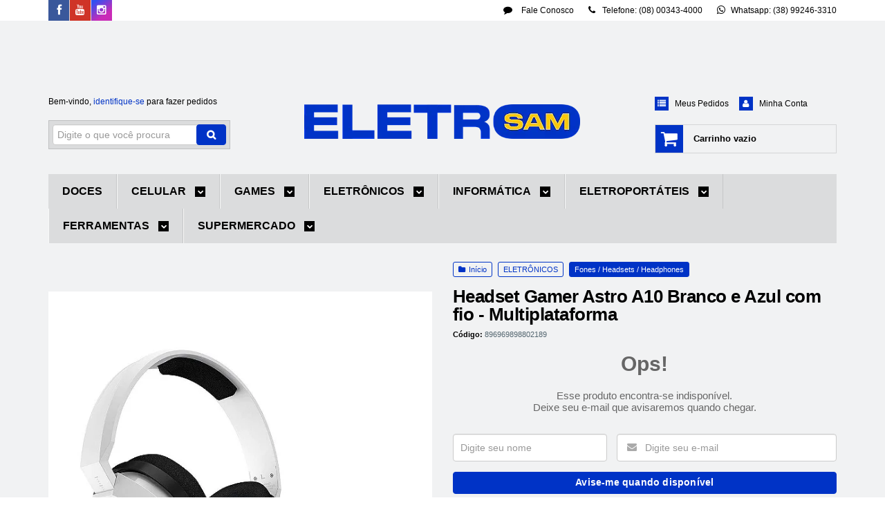

--- FILE ---
content_type: text/html; charset=utf-8
request_url: https://www.eletrosam.com.br/produto/headset-gamer-astro-a10-branco-e-azul-com-fio-multiplataforma.html
body_size: 34230
content:

<!DOCTYPE html>
<html lang="pt-br">
  <head>
    <meta charset="utf-8">
    <meta content='width=device-width, initial-scale=1.0, maximum-scale=2.0' name='viewport' />
    <title>Headset Gamer Astro A10 Branco e Azul com fio  - Eletrosam | A qualquer hora,em qualquer lugar.</title>
    <meta http-equiv="X-UA-Compatible" content="IE=edge">
    <meta name="generator" content="Loja Integrada" />

    <link rel="dns-prefetch" href="https://cdn.awsli.com.br/">
    <link rel="preconnect" href="https://cdn.awsli.com.br/">
    <link rel="preconnect" href="https://fonts.googleapis.com">
    <link rel="preconnect" href="https://fonts.gstatic.com" crossorigin>

    
  
      <meta property="og:url" content="https://www.eletrosam.com.br/produto/headset-gamer-astro-a10-branco-e-azul-com-fio-multiplataforma.html" />
      <meta property="og:type" content="website" />
      <meta property="og:site_name" content="Eletrosam | A qualquer hora, em qualquer lugar." />
      <meta property="og:locale" content="pt_BR" />
    
  <!-- Metadata para o facebook -->
  <meta property="og:type" content="website" />
  <meta property="og:title" content="Headset Gamer Astro A10 Branco e Azul com fio - Multiplataforma" />
  <meta property="og:image" content="https://cdn.awsli.com.br/800x800/1861/1861669/produto/13434735701d89bd9c5.jpg" />
  <meta name="twitter:card" content="product" />
  
  <meta name="twitter:domain" content="www.eletrosam.com.br" />
  <meta name="twitter:url" content="https://www.eletrosam.com.br/produto/headset-gamer-astro-a10-branco-e-azul-com-fio-multiplataforma.html?utm_source=twitter&utm_medium=twitter&utm_campaign=twitter" />
  <meta name="twitter:title" content="Headset Gamer Astro A10 Branco e Azul com fio - Multiplataforma" />
  <meta name="twitter:description" content="Quem gosta de jogar videogame, sabe que o Headset é um acessório que pode fazer muita diferença, pois escolhendo um fone de ouvido de boa qualidade, o som dele será tão bom que você sentirá como se estivesse dentro do jogo de verdade." />
  <meta name="twitter:image" content="https://cdn.awsli.com.br/300x300/1861/1861669/produto/13434735701d89bd9c5.jpg" />
  <meta name="twitter:label1" content="Código" />
  <meta name="twitter:data1" content="896969898802189" />
  <meta name="twitter:label2" content="Disponibilidade" />
  <meta name="twitter:data2" content="Indisponível" />


    
  
    <script>
      setTimeout(function() {
        if (typeof removePageLoading === 'function') {
          removePageLoading();
        };
      }, 7000);
    </script>
  



    

  

    <link rel="canonical" href="https://www.eletrosam.com.br/produto/headset-gamer-astro-a10-branco-e-azul-com-fio-multiplataforma.html" />
  



  <meta name="description" content="Quem gosta de jogar videogame, sabe que o Headset é um acessório que pode fazer muita diferença, pois escolhendo um fone de ouvido de boa qualidade, o som dele será tão bom que você sentirá como se estivesse dentro do jogo de verdade." />
  <meta property="og:description" content="Quem gosta de jogar videogame, sabe que o Headset é um acessório que pode fazer muita diferença, pois escolhendo um fone de ouvido de boa qualidade, o som dele será tão bom que você sentirá como se estivesse dentro do jogo de verdade." />







  <meta name="robots" content="index, follow" />



    
      
        <link rel="shortcut icon" href="https://cdn.awsli.com.br/1861/1861669/favicon/sam-k5i2ry6eew.png" />
      
      <link rel="icon" href="https://cdn.awsli.com.br/1861/1861669/favicon/sam-k5i2ry6eew.png" sizes="192x192">
    
    
      <meta name="theme-color" content="#0033C6">
    

    
      <link rel="stylesheet" href="https://cdn.awsli.com.br/production/static/loja/estrutura/v1/css/all.min.css?v=bcd407c" type="text/css">
    
    <!--[if lte IE 8]><link rel="stylesheet" href="https://cdn.awsli.com.br/production/static/loja/estrutura/v1/css/ie-fix.min.css" type="text/css"><![endif]-->
    <!--[if lte IE 9]><style type="text/css">.lateral-fulbanner { position: relative; }</style><![endif]-->

    
      <link rel="stylesheet" href="https://cdn.awsli.com.br/production/static/loja/estrutura/v1/css/tema-escuro.min.css?v=bcd407c" type="text/css">
    

    
    

    
      <link rel="stylesheet" href="https://cdn.awsli.com.br/production/static/loja/estrutura/v1/css/bootstrap-responsive.css?v=bcd407c" type="text/css">
      <link rel="stylesheet" href="https://cdn.awsli.com.br/production/static/loja/estrutura/v1/css/style-responsive.css?v=bcd407c">
    

    <link rel="stylesheet" href="/tema.css?v=20250708-111343">

    

    <script type="text/javascript">
      var LOJA_ID = 1861669;
      var MEDIA_URL = "https://cdn.awsli.com.br/";
      var API_URL_PUBLIC = 'https://api.awsli.com.br/';
      
        var CARRINHO_PRODS = [];
      
      var ENVIO_ESCOLHIDO = 0;
      var ENVIO_ESCOLHIDO_CODE = 0;
      var CONTRATO_INTERNACIONAL = false;
      var CONTRATO_BRAZIL = !CONTRATO_INTERNACIONAL;
      var IS_STORE_ASYNC = true;
      var IS_CLIENTE_ANONIMO = false;
    </script>

    

    <!-- Editor Visual -->
    

    <script>
      

      const isPreview = JSON.parse(sessionStorage.getItem('preview', true));
      if (isPreview) {
        const url = location.href
        location.search === '' && url + (location.search = '?preview=None')
      }
    </script>

    
      <script src="https://cdn.awsli.com.br/production/static/loja/estrutura/v1/js/all.min.js?v=bcd407c"></script>
    
    <!-- HTML5 shim and Respond.js IE8 support of HTML5 elements and media queries -->
    <!--[if lt IE 9]>
      <script src="https://oss.maxcdn.com/html5shiv/3.7.2/html5shiv.min.js"></script>
      <script src="https://oss.maxcdn.com/respond/1.4.2/respond.min.js"></script>
    <![endif]-->

    <link rel="stylesheet" href="https://cdn.awsli.com.br/production/static/loja/estrutura/v1/css/slick.min.css" type="text/css">
    <script src="https://cdn.awsli.com.br/production/static/loja/estrutura/v1/js/slick.min.js?v=bcd407c"></script>
    <link rel="stylesheet" href="https://cdn.awsli.com.br/production/static/css/jquery.fancybox.min.css" type="text/css" />
    <script src="https://cdn.awsli.com.br/production/static/js/jquery/jquery.fancybox.pack.min.js"></script>

    
    

  
  <link rel="stylesheet" href="https://cdn.awsli.com.br/production/static/loja/estrutura/v1/css/imagezoom.min.css" type="text/css">
  <script src="https://cdn.awsli.com.br/production/static/loja/estrutura/v1/js/jquery.imagezoom.min.js"></script>

  <script type="text/javascript">
    var PRODUTO_ID = '134347357';
    var URL_PRODUTO_FRETE_CALCULAR = 'https://www.eletrosam.com.br/carrinho/frete';
    var variacoes = undefined;
    var grades = undefined;
    var imagem_grande = "https://cdn.awsli.com.br/2500x2500/1861/1861669/produto/13434735701d89bd9c5.jpg";
    var produto_grades_imagens = {};
    var produto_preco_sob_consulta = false;
    var produto_preco = 589.00;
  </script>
  <script type="text/javascript" src="https://cdn.awsli.com.br/production/static/loja/estrutura/v1/js/produto.min.js?v=bcd407c"></script>
  <script type="text/javascript" src="https://cdn.awsli.com.br/production/static/loja/estrutura/v1/js/eventos-pixel-produto.min.js?v=bcd407c"></script>


    
      
        <!-- Global site tag (gtag.js) - Google Analytics -->
<script async src="https://www.googletagmanager.com/gtag/js?l=LIgtagDataLayer&id=G-PF7P75FKLZ"></script>
<script>
  window.LIgtagDataLayer = window.LIgtagDataLayer || [];
  function LIgtag(){LIgtagDataLayer.push(arguments);}
  LIgtag('js', new Date());

  LIgtag('set', {
    'currency': 'BRL',
    'country': 'BR'
  });
  LIgtag('config', 'G-PF7P75FKLZ');
  

  if(window.performance) {
    var timeSincePageLoad = Math.round(performance.now());
    LIgtag('event', 'timing_complete', {
      'name': 'load',
      'time': timeSincePageLoad
    });
  }

  $(document).on('li_view_home', function(_, eventID) {
    LIgtag('event', 'view_home');
  });

  $(document).on('li_select_product', function(_, eventID, data) {
    LIgtag('event', 'select_item', data);
  });

  $(document).on('li_start_contact', function(_, eventID, value) {
    LIgtag('event', 'start_contact', {
      value
    });
  });

  $(document).on('li_view_catalog', function(_, eventID) {
    LIgtag('event', 'view_catalog');
  });

  $(document).on('li_search', function(_, eventID, search_term) {
    LIgtag('event', 'search', {
      search_term
    });
  });

  $(document).on('li_filter_products', function(_, eventID, data) {
    LIgtag('event', 'filter_products', data);
  });

  $(document).on('li_sort_products', function(_, eventID, value) {
    LIgtag('event', 'sort_products', {
      value
    });
  });

  $(document).on('li_view_product', function(_, eventID, item) {
    LIgtag('event', 'view_item', {
      items: [item]
    });
  });

  $(document).on('li_select_variation', function(_, eventID, data) {
    LIgtag('event', 'select_variation', data);
  });

  $(document).on('li_calculate_shipping', function(_, eventID, data) {
    LIgtag('event', 'calculate_shipping', {
      zipcode: data.zipcode
    });
  });

  $(document).on('li_view_cart', function(_, eventID, data) {
    LIgtag('event', 'view_cart', data);
  });

  $(document).on('li_add_to_cart', function(_, eventID, data) {
    LIgtag('event', 'add_to_cart', {
      items: data.items
    });
  });

  $(document).on('li_apply_coupon', function(_, eventID, value) {
    LIgtag('event', 'apply_coupon', {
      value
    });
  });

  $(document).on('li_change_quantity', function(_, eventID, item) {
    LIgtag('event', 'change_quantity', {
      items: [item]
    });
  });

  $(document).on('li_remove_from_cart', function(_, eventID, item) {
    LIgtag('event', 'remove_from_cart', {
      items: [item]
    });
  });

  $(document).on('li_return_home', function(_, eventID) {
    LIgtag('event', 'return_home');
  });

  $(document).on('li_view_checkout', function(_, eventID, data) {
    LIgtag('event', 'begin_checkout', data);
  });

  $(document).on('li_login', function(_, eventID) {
    LIgtag('event', 'login');
  });

  $(document).on('li_change_address', function(_, eventID, value) {
    LIgtag('event', 'change_address', {
      value
    });
  });

  $(document).on('li_change_shipping', function(_, eventID, data) {
    LIgtag('event', 'add_shipping_info', data);
  });

  $(document).on('li_change_payment', function(_, eventID, data) {
    LIgtag('event', 'add_payment_info', data);
  });

  $(document).on('li_start_purchase', function(_, eventID) {
    LIgtag('event', 'start_purchase');
  });

  $(document).on('li_checkout_error', function(_, eventID, value) {
    LIgtag('event', 'checkout_error', {
      value
    });
  });

  $(document).on('li_purchase', function(_, eventID, data) {
    LIgtag('event', 'purchase', data);

    
  });
</script>
      
        
      
        
      
        <script>
  (function(i,s,o,g,r,a,m){i['GoogleAnalyticsObject']=r;i[r]=i[r]||function(){
  (i[r].q=i[r].q||[]).push(arguments)},i[r].l=1*new Date();a=s.createElement(o),
  m=s.getElementsByTagName(o)[0];a.async=1;a.src=g;m.parentNode.insertBefore(a,m)
  })(window,document,'script','//www.google-analytics.com/analytics.js','ga');

  ga('create', 'UA-80496210-3', document.domain.replace(/^(www|store|loja)\./,''));
  ga('require', 'displayfeatures');
  
  
    ga('set', 'ecomm_prodid', '896969898802189');
    ga('set', 'ecomm_pagetype', 'product');
    
      ga('set', 'ecomm_totalvalue', '589.0');
    
  
  
  
  ga('send', 'pageview');
</script>

      
        
      
        <!-- Facebook Pixel Code -->
<script>
  !function(f,b,e,v,n,t,s)
  {if(f.fbq)return;n=f.fbq=function(){n.callMethod?
  n.callMethod.apply(n,arguments):n.queue.push(arguments)};
  if(!f._fbq)f._fbq=n;n.push=n;n.loaded=!0;n.version='2.0';
  n.queue=[];t=b.createElement(e);t.async=!0;
  t.src=v;s=b.getElementsByTagName(e)[0];
  s.parentNode.insertBefore(t,s)}(window, document,'script',
  'https://connect.facebook.net/en_US/fbevents.js');

  var has_meta_app = true,
    li_fb_user_data = {};

  try {
    var user_session_identifier = $.cookie('li_user_session_identifier');

    if (!user_session_identifier) {
      user_session_identifier = uuidv4();

      $.cookie('li_user_session_identifier', user_session_identifier, {
        path: '/'
      });
    };
  } catch (err) { }
  
  fbq('init', '656832376248096', {
    country: 'br',
    external_id: user_session_identifier,
    ...li_fb_user_data
  }, {
    agent: 'li'
  });
  
  $(document).on('li_view_home', function(_, eventID) {
    fbq('track', 'PageView', {}, { eventID: eventID + '-PV' });
  });
  
  $(document).on('li_view_catalog', function(_, eventID) {
    fbq('track', 'PageView', {}, { eventID: eventID + '-PV' });
  });

  $(document).on('li_search', function(_, eventID, search_term) {
    var body = {
      search_string: search_term
    };

    fbq('track', 'Search', body, { eventID });
  });

  $(document).on('li_view_product', function(_, eventID, item) {
    fbq('track', 'PageView', {}, { eventID: eventID + '-PV' });
  
    var body = {
      content_ids: [item.item_sku],
      content_category: item.item_category,
      content_name: item.item_name,
      content_type: item.item_type,
      currency: 'BRL',
      value: item.price
    };

    fbq('track', 'ViewContent', body, { eventID });
  });
  
  $(document).on('li_view_cart', function(_, eventID, data) {
    fbq('track', 'PageView', {}, { eventID: eventID + '-PV' });
  });

  $(document).on('li_add_to_cart', function(_, eventID, data) {
    var value = 0;

    var contents = $.map(data.items, function(item) {
      value += item.price * item.quantity;

      return {
        id: item.item_sku,
        quantity: item.quantity
      };
    });

    var body = {
      contents,
      content_type: 'product',
      currency: 'BRL',
      value
    };

    fbq('track', 'AddToCart', body, { eventID });
  });

  $(document).on('li_view_checkout', function(_, eventID, data) {
    fbq('track', 'PageView', {}, { eventID: eventID + '-PV' });
  
    var contents = $.map(data.items, function(item) {
      return {
        id: item.item_sku,
        quantity: item.quantity
      };
    });

    var body = {
      contents,
      content_type: 'product',
      currency: 'BRL',
      num_items: contents.length,
      value: data.value
    };

    fbq('track', 'InitiateCheckout', body, { eventID });
  });
  
  $(document).on('li_login', function(_, eventID) {
    fbq('track', 'PageView', {}, { eventID: eventID + '-PV' });
  });

  $(document).on('li_purchase', function(_, eventID, data) {
    var contents = $.map(data.items, function(item) {
      return {
        id: item.item_sku,
        quantity: item.quantity
      };
    });

    var body = {
      contents,
      content_type: 'product',
      currency: 'BRL',
      num_items: contents.length,
      value: data.total_value,
      order_id: data.transaction_id
    };

    fbq('track', 'Purchase', body, { eventID });
  });
  
  $(document).on('li_view_page', function(_, eventID) {
    fbq('track', 'PageView', {}, { eventID: eventID + '-PV' });
  });

  $(document).on('li_view_purchase', function(_, eventID) {
    fbq('track', 'PageView', {}, { eventID: eventID + '-PV' });
  });

  $(document).on('li_view_wishlist', function(_, eventID) {
    fbq('track', 'PageView', {}, { eventID: eventID + '-PV' });
  });

  $(document).on('li_view_orders', function(_, eventID) {
    fbq('track', 'PageView', {}, { eventID: eventID + '-PV' });
  });

  $(document).on('li_view_account', function(_, eventID) {
    fbq('track', 'PageView', {}, { eventID: eventID + '-PV' });
  });

  $(document).on('li_view_others', function(_, eventID) {
    fbq('track', 'PageView', {}, { eventID: eventID + '-PV' });
  });
</script>
<noscript>
  <img height="1" width="1" style="display:none" 
       src="https://www.facebook.com/tr?id=656832376248096&ev=PageView&noscript=1"/>
</noscript>
<!-- End Facebook Pixel Code -->
      
        <!-- Facebook Pixel Code -->
<script>
!function(f,b,e,v,n,t,s){if(f.fbq)return;n=f.fbq=function(){n.callMethod?
n.callMethod.apply(n,arguments):n.queue.push(arguments)};if(!f._fbq)f._fbq=n;
n.push=n;n.loaded=!0;n.version='2.0';n.queue=[];t=b.createElement(e);t.async=!0;
t.src=v;s=b.getElementsByTagName(e)[0];s.parentNode.insertBefore(t,s)}(window,
document,'script','https://connect.facebook.net/en_US/fbevents.js');

fbq('init', '656832376248096');
fbq('track', "PageView");


  fbq('track', 'ViewContent', {
    
      content_type: 'product',
    
    content_ids: ['896969898802189'],
    content_name: 'Headset Gamer Astro A10 Branco e Azul com fio \u002D Multiplataforma',
    value: 589.00,
    currency: 'BRL'
  });



</script>
<noscript><img height="1" width="1" style="display:none"
src="https://www.facebook.com/tr?id=656832376248096&ev=PageView&noscript=1"
/></noscript>
<!-- End Facebook Pixel Code -->
      
        
      
        
      
        
      
    

    
<script>
  var url = '/_events/api/setEvent';

  var sendMetrics = function(event, user = {}) {
    var unique_identifier = uuidv4();

    try {
      var data = {
        request: {
          id: unique_identifier,
          environment: 'production'
        },
        store: {
          id: 1861669,
          name: 'Eletrosam | A qualquer hora, em qualquer lugar.',
          test_account: false,
          has_meta_app: window.has_meta_app ?? false,
          li_search: true
        },
        device: {
          is_mobile: /Mobi/.test(window.navigator.userAgent),
          user_agent: window.navigator.userAgent,
          ip: '###device_ip###'
        },
        page: {
          host: window.location.hostname,
          path: window.location.pathname,
          search: window.location.search,
          type: 'product',
          title: document.title,
          referrer: document.referrer
        },
        timestamp: '###server_timestamp###',
        user_timestamp: new Date().toISOString(),
        event,
        origin: 'store'
      };

      if (window.performance) {
        var [timing] = window.performance.getEntriesByType('navigation');

        data['time'] = {
          server_response: Math.round(timing.responseStart - timing.requestStart)
        };
      }

      var _user = {},
          user_email_cookie = $.cookie('user_email'),
          user_data_cookie = $.cookie('LI-UserData');

      if (user_email_cookie) {
        var user_email = decodeURIComponent(user_email_cookie);

        _user['email'] = user_email;
      }

      if (user_data_cookie) {
        var user_data = JSON.parse(user_data_cookie);

        _user['logged'] = user_data.logged;
        _user['id'] = user_data.id ?? undefined;
      }

      $.each(user, function(key, value) {
        _user[key] = value;
      });

      if (!$.isEmptyObject(_user)) {
        data['user'] = _user;
      }

      try {
        var session_identifier = $.cookie('li_session_identifier');

        if (!session_identifier) {
          session_identifier = uuidv4();
        };

        var expiration_date = new Date();

        expiration_date.setTime(expiration_date.getTime() + (30 * 60 * 1000)); // 30 minutos

        $.cookie('li_session_identifier', session_identifier, {
          expires: expiration_date,
          path: '/'
        });

        data['session'] = {
          id: session_identifier
        };
      } catch (err) { }

      try {
        var user_session_identifier = $.cookie('li_user_session_identifier');

        if (!user_session_identifier) {
          user_session_identifier = uuidv4();

          $.cookie('li_user_session_identifier', user_session_identifier, {
            path: '/'
          });
        };

        data['user_session'] = {
          id: user_session_identifier
        };
      } catch (err) { }

      var _cookies = {},
          fbc = $.cookie('_fbc'),
          fbp = $.cookie('_fbp');

      if (fbc) {
        _cookies['fbc'] = fbc;
      }

      if (fbp) {
        _cookies['fbp'] = fbp;
      }

      if (!$.isEmptyObject(_cookies)) {
        data['session']['cookies'] = _cookies;
      }

      try {
        var ab_test_cookie = $.cookie('li_ab_test_running');

        if (ab_test_cookie) {
          var ab_test = JSON.parse(atob(ab_test_cookie));

          if (ab_test.length) {
            data['store']['ab_test'] = ab_test;
          }
        }
      } catch (err) { }

      var _utm = {};

      $.each(sessionStorage, function(key, value) {
        if (key.startsWith('utm_')) {
          var name = key.split('_')[1];

          _utm[name] = value;
        }
      });

      if (!$.isEmptyObject(_utm)) {
        data['session']['utm'] = _utm;
      }

      var controller = new AbortController();

      setTimeout(function() {
        controller.abort();
      }, 5000);

      fetch(url, {
        keepalive: true,
        method: 'POST',
        headers: {
          'Content-Type': 'application/json'
        },
        body: JSON.stringify({ data }),
        signal: controller.signal
      });
    } catch (err) { }

    return unique_identifier;
  }
</script>

    
<script>
  (function() {
    var initABTestHandler = function() {
      try {
        if ($.cookie('li_ab_test_running')) {
          return
        };
        var running_tests = [];

        
        
        
        

        var running_tests_to_cookie = JSON.stringify(running_tests);
        running_tests_to_cookie = btoa(running_tests_to_cookie);
        $.cookie('li_ab_test_running', running_tests_to_cookie, {
          path: '/'
        });

        
        if (running_tests.length > 0) {
          setTimeout(function() {
            $.ajax({
              url: "/conta/status"
            });
          }, 500);
        };

      } catch (err) { }
    }
    setTimeout(initABTestHandler, 500);
  }());
</script>

    
<script>
  $(function() {
    // Clicar em um produto
    $('.listagem-item').click(function() {
      var row, column;

      var $list = $(this).closest('[data-produtos-linha]'),
          index = $(this).closest('li').index();

      if($list.find('.listagem-linha').length === 1) {
        var productsPerRow = $list.data('produtos-linha');

        row = Math.floor(index / productsPerRow) + 1;
        column = (index % productsPerRow) + 1;
      } else {
        row = $(this).closest('.listagem-linha').index() + 1;
        column = index + 1;
      }

      var body = {
        item_id: $(this).attr('data-id'),
        item_sku: $(this).find('.produto-sku').text(),
        item_name: $(this).find('.nome-produto').text().trim(),
        item_row: row,
        item_column: column
      };

      var eventID = sendMetrics({
        type: 'event',
        name: 'select_product',
        data: body
      });

      $(document).trigger('li_select_product', [eventID, body]);
    });

    // Clicar no "Fale Conosco"
    $('#modalContato').on('show', function() {
      var value = 'Fale Conosco';

      var eventID = sendMetrics({
        type: 'event',
        name: 'start_contact',
        data: { text: value }
      });

      $(document).trigger('li_start_contact', [eventID, value]);
    });

    // Clicar no WhatsApp
    $('.li-whatsapp a').click(function() {
      var value = 'WhatsApp';

      var eventID = sendMetrics({
        type: 'event',
        name: 'start_contact',
        data: { text: value }
      });

      $(document).trigger('li_start_contact', [eventID, value]);
    });

    
      // Visualizar o produto
      var body = {
        item_id: '134347357',
        item_sku: '896969898802189',
        item_name: 'Headset Gamer Astro A10 Branco e Azul com fio - Multiplataforma',
        item_category: 'Fones / Headsets / Headphones',
        item_type: 'product',
        
          full_price: 589.00,
          promotional_price: null,
          price: 589.00,
        
        quantity: 1
      };

      var params = new URLSearchParams(window.location.search),
          recommendation_shelf = null,
          recommendation = {};

      if (
        params.has('recomendacao_id') &&
        params.has('email_ref') &&
        params.has('produtos_recomendados')
      ) {
        recommendation['email'] = {
          id: params.get('recomendacao_id'),
          email_id: params.get('email_ref'),
          products: $.map(params.get('produtos_recomendados').split(','), function(value) {
            return parseInt(value)
          })
        };
      }

      if (recommendation_shelf) {
        recommendation['shelf'] = recommendation_shelf;
      }

      if (!$.isEmptyObject(recommendation)) {
        body['recommendation'] = recommendation;
      }

      var eventID = sendMetrics({
        type: 'pageview',
        name: 'view_product',
        data: body
      });

      $(document).trigger('li_view_product', [eventID, body]);

      // Calcular frete
      $('#formCalcularCep').submit(function() {
        $(document).ajaxSuccess(function(event, xhr, settings) {
          try {
            var url = new URL(settings.url);

            if(url.pathname !== '/carrinho/frete') return;

            var data = xhr.responseJSON;

            if(data.error) return;

            var params = url.searchParams;

            var body = {
              zipcode: params.get('cep'),
              deliveries: $.map(data, function(delivery) {
                if(delivery.msgErro) return;

                return {
                  id: delivery.id,
                  name: delivery.name,
                  price: delivery.price,
                  delivery_time: delivery.deliveryTime
                };
              })
            };

            var eventID = sendMetrics({
              type: 'event',
              name: 'calculate_shipping',
              data: body
            });

            $(document).trigger('li_calculate_shipping', [eventID, body]);

            $(document).off('ajaxSuccess');
          } catch(error) {}
        });
      });

      // Visualizar compre junto
      $(document).on('buy_together_ready', function() {
        var $buyTogether = $('.compre-junto');

        var observer = new IntersectionObserver(function(entries) {
          entries.forEach(function(entry) {
            if(entry.isIntersecting) {
              var body = {
                title: $buyTogether.find('.compre-junto__titulo').text(),
                id: $buyTogether.data('id'),
                items: $buyTogether.find('.compre-junto__produto').map(function() {
                  var $product = $(this);

                  return {
                    item_id: $product.attr('data-id'),
                    item_sku: $product.attr('data-code'),
                    item_name: $product.find('.compre-junto__nome').text(),
                    full_price: $product.find('.compre-junto__preco--regular').data('price') || null,
                    promotional_price: $product.find('.compre-junto__preco--promocional').data('price') || null
                  };
                }).get()
              };

              var eventID = sendMetrics({
                type: 'event',
                name: 'view_buy_together',
                data: body
              });

              $(document).trigger('li_view_buy_together', [eventID, body]);

              observer.disconnect();
            }
          });
        }, { threshold: 1.0 });

        observer.observe($buyTogether.get(0));

        $('.compre-junto__atributo--grade').click(function(event) {
          if(!event.originalEvent) return;

          var body = {
            grid_name: $(this).closest('.compre-junto__atributos').data('grid'),
            variation_name: $(this).data('variation')
          };

          var eventID = sendMetrics({
            type: 'event',
            name: 'select_buy_together_variation',
            data: body
          });

          $(document).trigger('li_select_buy_together_variation', [eventID, body]);
        });

        $('.compre-junto__atributo--lista').change(function(event) {
          if(!event.originalEvent) return;

          var $selectedOption = $(this).find('option:selected');

          if(!$selectedOption.is('[value]')) return;

          var body = {
            grid_name: $(this).closest('.compre-junto__atributos').data('grid'),
            variation_name: $selectedOption.text()
          };

          var eventID = sendMetrics({
            type: 'event',
            name: 'select_buy_together_variation',
            data: body
          });

          $(document).trigger('li_select_buy_together_variation', [eventID, body]);
        });
      });

      // Selecionar uma variação
      $('.atributo-item').click(function(event) {
        if(!event.originalEvent) return;

        var body = {
          grid_name: $(this).data('grade-nome'),
          variation_name: $(this).data('variacao-nome')
        };

        var eventID = sendMetrics({
          type: 'event',
          name: 'select_variation',
          data: body
        });

        $(document).trigger('li_select_variation', [eventID, body]);
      });
    
  });
</script>


    
	<!-- Google Ads + META - Tag Global -->
  
      <!-- Global site tag (gtag.js) - Google Ads -->
<script async src="https://www.googletagmanager.com/gtag/js?id=AW-10838729918"></script>
<script>
  window.dataLayer = window.dataLayer || [];
  function gtag(){dataLayer.push(arguments);}
  gtag('js', new Date());

  gtag('config', 'AW-10838729918');
</script>


<!-- Meta Pixel Code -->
<script>
  !function(f,b,e,v,n,t,s)
  {if(f.fbq)return;n=f.fbq=function(){n.callMethod?
  n.callMethod.apply(n,arguments):n.queue.push(arguments)};
  if(!f._fbq)f._fbq=n;n.push=n;n.loaded=!0;n.version='2.0';
  n.queue=[];t=b.createElement(e);t.async=!0;
  t.src=v;s=b.getElementsByTagName(e)[0];
  s.parentNode.insertBefore(t,s)}(window, document,'script',
  'https://connect.facebook.net/en_US/fbevents.js');
  fbq('init', '1289266028343980');
  fbq('track', 'PageView');
</script>
<noscript><img height="1" width="1" style="display:none"
  src="https://www.facebook.com/tr?id=1289266028343980&ev=PageView&noscript=1"
/></noscript>
<!-- End Meta Pixel Code -->
  

	<!-- Código GestOn - CSS+JS Trustvox -->
  
      <meta name="theme-color" content="#4285f4!important">

<link href="//cdn.awsli.com.br/1861/1861669/arquivos/uicons-regular-rounded.css" rel="stylesheet">
<link rel="stylesheet" href="//geston.com.br/cdn/smarthsam/smarthsam.css" type="text/css">
<script type="text/javascript" src="//colt.trustvox.com.br/colt.min.js"></script>

<!-- SMARTLOOK 
<script type='text/javascript'> window.smartlook||(function(d) { var o=smartlook=function(){ o.api.push(arguments)},h=d.getElementsByTagName('head')[0]; var c=d.createElement('script');o.api=new Array();c.async=true;c.type='text/javascript'; c.charset='utf-8';c.src='https://rec.smartlook.com/recorder.js';h.appendChild(c); })(document); smartlook('init', '961fbf37effdd3a1083150b71df77e972e56b23e'); </script>
-->
  

	<!-- lojaintegrada-google-shopping -->
  
      <meta name="google-site-verification" content="C2wpQMir-dOzP7jc0FG7JoGydmqMZWD9KNlQoP5pLgM" />
  

	<!-- Configurações tema - Javascript -->
  
    <script type="text/javascript" charset="utf-8">
      //Gerais
var NumWhatsApp = "38992463310";
var horarioAtendimento = "Seg a Sexta das 9h às 17hs<br>"
var descontoBoleto = "10% de desconto"
var logotipo = '<svg class="logo_smarthsam" xmlns="http://www.w3.org/2000/svg" xml:space="preserve" width="250px" height="32px" version="1.1" shape-rendering="geometricPrecision" text-rendering="geometricPrecision" image-rendering="optimizeQuality" fill-rule="evenodd" clip-rule="evenodd" viewBox="0 0 250 31.75"><polygon fill="#0033C6" fill-rule="nonzero" points="30.35,0.31 30.35,7.47 8.9,7.47 8.9,12.13 29.84,12.13 29.84,19.34 8.9,19.34 8.9,24.5 30.73,24.5 30.73,31.83 0,31.83 0,0.31 "/><polygon fill="#0033C6" fill-rule="nonzero" points="43.73,0.42 43.73,24.06 63.69,24.06 63.69,31.87 34.73,31.87 34.73,0.42 "/><polygon fill="#0033C6" fill-rule="nonzero" points="96.79,0.31 96.79,7.47 75.34,7.47 75.34,12.13 96.28,12.13 96.28,19.34 75.34,19.34 75.34,24.5 97.18,24.5 97.18,31.83 66.44,31.83 66.44,0.31 "/><polygon fill="#0033C6" fill-rule="nonzero" points="111.64,7.86 99.28,7.86 99.28,0.42 133.11,0.42 133.11,7.86 120.72,7.86 120.72,31.87 111.64,31.87 "/><path fill="#0033C6" fill-rule="nonzero" d="M159.58 10.94c0,-0.89 -0.27,-1.61 -0.81,-2.16 -0.53,-0.56 -1.36,-0.83 -2.48,-0.83l-12.35 0 0 6.07 12.35 0c1.12,0 1.95,-0.28 2.48,-0.84 0.54,-0.55 0.81,-1.28 0.81,-2.2l0 -0.04zm8.61 12.39l0 8.53 -8.19 0 0 -5.53c0,-1.92 -0.41,-3.3 -1.23,-4.16 -0.81,-0.86 -2.21,-1.29 -4.2,-1.29l-10.63 0 0 10.98 -8.16 0 0 -30.94 21 0c7.54,0 11.31,2.67 11.31,8.02l0 0.5c0,3.28 -1.61,5.53 -4.84,6.78 1.48,0.5 2.66,1.34 3.57,2.52 0.92,1.17 1.37,2.71 1.37,4.59z"/><path fill="#0033C6" fill-rule="nonzero" d="M240.05 23.34l-4.17 0 0 -10.19 -5.3 10.19 -2.26 0 -5.3 -10.19 0 10.19 -4.05 0 0 -14.73 5.98 0 4.66 9.17 4.66 -9.17 5.78 0 0 14.73zm-26.25 -0.02l-1.15 -2.66 -8.8 0 -1.15 2.66 -4.14 0 6.56 -14.57 6.26 0 6.56 14.57 -4.14 0zm-15.46 -4.65c0,0.54 -0.05,1.03 -0.16,1.46 -0.11,0.43 -0.33,0.87 -0.67,1.32 -0.33,0.44 -0.78,0.82 -1.34,1.12 -0.56,0.31 -1.33,0.56 -2.3,0.75 -0.97,0.19 -2.11,0.28 -3.42,0.28l-1.24 0c-1.34,0 -2.51,-0.12 -3.51,-0.37 -1,-0.25 -1.77,-0.55 -2.32,-0.92 -0.54,-0.35 -0.97,-0.78 -1.29,-1.29 -0.32,-0.51 -0.52,-0.97 -0.62,-1.38 -0.09,-0.4 -0.13,-0.84 -0.13,-1.3l0 -0.22 4.4 0c0.09,1.55 1.04,2.34 3.61,2.34l0.98 0c0.84,0 1.2,-0.05 1.76,-0.13 0.55,-0.09 0.96,-0.21 1.21,-0.37 0.25,-0.16 0.42,-0.32 0.51,-0.49 0.08,-0.16 0.12,-0.35 0.12,-0.58 0,-0.32 -0.07,-0.57 -0.21,-0.75 -0.15,-0.18 -0.49,-0.35 -1.02,-0.49 -0.53,-0.13 -1.29,-0.22 -2.3,-0.24l-1.32 -0.04 -0.99 -0.02c-4.38,-0.14 -6.57,-1.58 -6.57,-4.32l0 -0.17c0,-0.48 0.05,-0.92 0.17,-1.32 0.1,-0.41 0.32,-0.81 0.64,-1.21 0.33,-0.41 0.76,-0.74 1.28,-1.02 0.52,-0.28 1.24,-0.51 2.13,-0.69 0.89,-0.17 1.92,-0.26 3.11,-0.26l1.24 0c1.24,0 2.32,0.09 3.26,0.27 0.94,0.19 1.69,0.43 2.26,0.72 0.56,0.29 1.01,0.64 1.37,1.07 0.36,0.42 0.6,0.84 0.73,1.26 0.13,0.41 0.2,0.86 0.2,1.33l0 0.2 -4.38 0c-0.02,-0.16 -0.05,-0.3 -0.1,-0.41 -0.04,-0.11 -0.14,-0.26 -0.29,-0.44 -0.16,-0.19 -0.37,-0.34 -0.62,-0.46 -0.25,-0.12 -0.63,-0.22 -1.13,-0.31 -0.5,-0.09 -0.88,-0.14 -1.54,-0.14l-0.64 0c-1.01,0 -1.65,0.07 -2.19,0.21 -0.54,0.13 -0.87,0.28 -0.99,0.43 -0.11,0.15 -0.17,0.36 -0.17,0.63 0,0.25 0.07,0.45 0.19,0.61 0.13,0.16 0.43,0.3 0.91,0.43 0.48,0.14 1.14,0.21 2.01,0.22l1 0.02 1.27 0.02c2.51,0.06 4.32,0.43 5.43,1.12 1.12,0.69 1.67,1.78 1.67,3.26l0 0.27zm51.52 -5.98c-0.09,-0.83 -0.3,-1.76 -0.62,-2.8 -0.33,-1.05 -0.75,-2.01 -1.27,-2.89 -0.52,-0.88 -1.24,-1.75 -2.16,-2.63 -0.93,-0.88 -2,-1.62 -3.24,-2.23 -1.24,-0.6 -2.77,-1.09 -4.59,-1.46 -1.83,-0.37 -3.86,-0.55 -6.11,-0.55l-42.32 0c-2.25,0 -4.29,0.18 -6.14,0.55 -1.85,0.37 -3.39,0.86 -4.63,1.46 -1.23,0.61 -2.31,1.35 -3.24,2.23 -0.92,0.88 -1.64,1.75 -2.16,2.63 -0.52,0.88 -0.93,1.85 -1.25,2.91 -0.31,1.05 -0.51,1.99 -0.61,2.8 -0.09,0.81 -0.14,1.66 -0.14,2.57l0 1.24c0,0.87 0.05,1.73 0.14,2.55 0.1,0.82 0.3,1.76 0.61,2.82 0.32,1.06 0.73,2.03 1.25,2.93 0.52,0.89 1.25,1.78 2.18,2.67 0.93,0.9 2.02,1.65 3.24,2.27 1.23,0.62 2.76,1.12 4.61,1.5 1.85,0.39 3.89,0.58 6.14,0.58l42.32 0c2.25,0 4.29,-0.19 6.12,-0.58 1.84,-0.38 3.37,-0.88 4.6,-1.5 1.22,-0.62 2.3,-1.37 3.23,-2.27 0.94,-0.89 1.66,-1.78 2.17,-2.67 0.51,-0.9 0.92,-1.87 1.25,-2.93 0.32,-1.06 0.53,-2 0.62,-2.82 0.09,-0.82 0.14,-1.68 0.14,-2.55l0 -1.24c0,-0.91 -0.05,-1.77 -0.14,-2.59z"/><polygon fill="#0033C6" fill-rule="nonzero" points="207.59,12.02 205.27,17.37 211.23,17.37 208.9,12.02 "/><path fill="#FEC60A" fill-rule="nonzero" d="M196.67 15.14c-1.11,-0.69 -2.92,-1.06 -5.43,-1.12l-1.27 -0.02 -1 -0.02c-0.87,-0.01 -1.53,-0.08 -2.01,-0.22 -0.48,-0.13 -0.78,-0.27 -0.91,-0.43 -0.12,-0.16 -0.19,-0.36 -0.19,-0.61 0,-0.27 0.06,-0.48 0.17,-0.63 0.12,-0.15 0.45,-0.3 0.99,-0.43 0.54,-0.14 1.18,-0.21 2.19,-0.21l0.64 0c0.66,0 1.04,0.05 1.54,0.14 0.5,0.09 0.88,0.19 1.13,0.31 0.25,0.12 0.46,0.27 0.62,0.46 0.15,0.18 0.25,0.33 0.29,0.44 0.05,0.11 0.08,0.25 0.1,0.41l4.38 0 0 -0.2c0,-0.47 -0.07,-0.92 -0.2,-1.33 -0.13,-0.42 -0.37,-0.84 -0.73,-1.26 -0.36,-0.43 -0.81,-0.78 -1.37,-1.07 -0.57,-0.29 -1.32,-0.53 -2.26,-0.72 -0.94,-0.18 -2.02,-0.27 -3.26,-0.27l-1.24 0c-1.19,0 -2.22,0.09 -3.11,0.27 -0.89,0.17 -1.61,0.4 -2.13,0.68 -0.52,0.28 -0.95,0.61 -1.28,1.02 -0.32,0.4 -0.54,0.8 -0.64,1.21 -0.12,0.4 -0.17,0.84 -0.17,1.32l0 0.17c0,2.74 2.19,4.18 6.57,4.32l0.99 0.02 1.32 0.04c1.01,0.02 1.77,0.11 2.3,0.24 0.53,0.14 0.87,0.31 1.02,0.49 0.14,0.18 0.21,0.43 0.21,0.75 0,0.23 -0.04,0.42 -0.12,0.58 -0.09,0.17 -0.26,0.33 -0.51,0.49 -0.25,0.16 -0.66,0.28 -1.21,0.37 -0.56,0.08 -0.92,0.13 -1.76,0.13l-0.98 0c-2.57,0 -3.52,-0.79 -3.61,-2.34l-4.4 0 0 0.22c0,0.46 0.04,0.9 0.13,1.3 0.1,0.41 0.3,0.87 0.62,1.38 0.32,0.51 0.75,0.94 1.29,1.29 0.55,0.37 1.32,0.67 2.32,0.92 1,0.25 2.17,0.37 3.51,0.37l1.24 0c1.31,0 2.45,-0.09 3.42,-0.28 0.97,-0.19 1.74,-0.44 2.3,-0.75 0.56,-0.3 1.01,-0.68 1.34,-1.12 0.34,-0.45 0.56,-0.89 0.67,-1.32 0.11,-0.43 0.16,-0.92 0.16,-1.46l0 -0.27c0,-1.48 -0.55,-2.57 -1.67,-3.26z"/><path fill="#FEC60A" fill-rule="nonzero" d="M205.27 17.37l2.32 -5.35 1.31 0 2.33 5.35 -5.96 0zm-0.15 -8.62l-6.56 14.57 4.14 0 1.15 -2.66 8.8 0 1.15 2.66 4.14 0 -6.56 -14.57 -6.26 0z"/><polygon fill="#FEC60A" fill-rule="nonzero" points="229.61,17.78 224.95,8.61 218.97,8.61 218.97,23.34 223.02,23.34 223.02,13.15 228.32,23.34 230.58,23.34 235.88,13.15 235.88,23.34 240.04,23.34 240.04,8.61 234.27,8.61 "/></svg>';


//Banners Full Mobile

var linkBannerFull1 = "https://cdn.awsli.com.br/1861/1861669/arquivos/ipad-mobile.jpg";
var linkBannerFull2 = "https://cdn.awsli.com.br/1861/1861669/arquivos/mobile.jpg";
var linkBannerFull3 = "https://cdn.awsli.com.br/1861/1861669/arquivos/iphone-16-mobile--1-.jpg";
var linkBannerFull4 = "https://cdn.awsli.com.br/1861/1861669/arquivos/warrior-flamma-mobile.jpg";
var linkBannerFull5 = "https://cdn.awsli.com.br/1861/1861669/arquivos/motorola-g24-mobile.jpg";
var linkBannerFull6 = "https://cdn.awsli.com.br/1861/1861669/arquivos/mobile--1-.jpg";
var linkBannerFull7 = "";
var linkBannerFull8 = "";
var linkBannerFull9 = "";
var linkBannerFull10 = "";

//Banner Tarja Mobile
var linkBannerTarja = "";


//Cronometros - ANO / MES / DIA
var inicio = '2025/03/12 00:00:00';
var termino = '2025/03/30 00:00:00';

var produtoInicio = '2024/07/15 00:00:00';
var produtoTermino = '2024/07/20 00:00:00';

//Pagina Produto
var linkBannerTarjaRodape = "";
var linkBannerRodapeProduto = '';

//var linkBannerTarjaRodape = "https://cdn.awsli.com.br/1861/1861669/arquivos/banners_mobile_multilaser-min.png";
//var linkBannerRodapeProduto = '/celular/multilaser';


//Banners Vitrine
var imgVitrine1 = 'https://cdn.awsli.com.br/1861/1861669/arquivos/iphone-16-pro-max--2-.jpg';
var linkVitrine1 = 'https://www.eletrosam.com.br/iphone-16-pro-max-apple-256gb-titanio-preto-tela-de-69-5g-e-camera-de-48mp';

var imgVitrine2 = 'https://cdn.awsli.com.br/1861/1861669/arquivos/clube-de-descontos.jpg';
var linkVitrine2 = "https://www.eletrosam.com.br/pagina/clube-de-descontos.html";

var imgVitrine3 = '';
var linkVitrine3 = '';

//BANNER FOOTER
AtivaBannerFooter = true; //true ativa, false desativa.
var url_atual = window.location.href;

var bannerFooter1 = "https://cdn.awsli.com.br/1861/1861669/arquivos/jbl-mobile--1-.jpg";
var linkBannerFooter1 = "https://www.eletrosam.com.br/caixa-de-som-jbl-bluetooth-partybox-encore-essential-com-design-a-prova-de-respingos-100w";

var bannerFooter2 = "https://cdn.awsli.com.br/1861/1861669/arquivos/headset-gamer_.jpg";
var linkBannerFooter2 = "https://www.eletrosam.com.br/buscar?q=HEDSET";

var bannerFooter3 = "https://cdn.awsli.com.br/1861/1861669/arquivos/iphone---mobile.jpg";
var linkBannerFooter3 = "https://www.eletrosam.com.br/buscar?q=IPHONE";

//WhatsApp
var ativaWhatsApp = true;
    </script>
  


    
      
    

    

    
      
        <script defer async src="https://analytics.tiktok.com/i18n/pixel/sdk.js?sdkid=C8BTIADFP2M68T952PRG"></script>
      

      
        <script type="text/javascript">
          !function (w, d, t) {
            w.TiktokAnalyticsObject=t;
            var ttq=w[t]=w[t]||[];
            ttq.methods=["page","track","identify","instances","debug","on","off","once","ready","alias","group","enableCookie","disableCookie"];
            ttq.setAndDefer=function(t,e){
              t[e]=function(){
                t.push([e].concat(Array.prototype.slice.call(arguments,0)))
              }
            }
            for(var i=0;i<ttq.methods.length;i++)
              ttq.setAndDefer(ttq,ttq.methods[i]);
          }(window, document, 'ttq');

          window.LI_TIKTOK_PIXEL_ENABLED = true;
        </script>
      

      
    

    
  <link rel="manifest" href="/manifest.json" />




  </head>
  <body class="pagina-produto produto-134347357 tema-transparente  ">
    <div id="fb-root"></div>
    
  
    <div id="full-page-loading">
      <div class="conteiner" style="height: 100%;">
        <div class="loading-placeholder-content">
          <div class="loading-placeholder-effect loading-placeholder-header"></div>
          <div class="loading-placeholder-effect loading-placeholder-body"></div>
        </div>
      </div>
      <script>
        var is_full_page_loading = true;
        function removePageLoading() {
          if (is_full_page_loading) {
            try {
              $('#full-page-loading').remove();
            } catch(e) {}
            try {
              var div_loading = document.getElementById('full-page-loading');
              if (div_loading) {
                div_loading.remove();
              };
            } catch(e) {}
            is_full_page_loading = false;
          };
        };
        $(function() {
          setTimeout(function() {
            removePageLoading();
          }, 1);
        });
      </script>
      <style>
        #full-page-loading { position: fixed; z-index: 9999999; margin: auto; top: 0; left: 0; bottom: 0; right: 0; }
        #full-page-loading:before { content: ''; display: block; position: fixed; top: 0; left: 0; width: 100%; height: 100%; background: rgba(255, 255, 255, .98); background: radial-gradient(rgba(255, 255, 255, .99), rgba(255, 255, 255, .98)); }
        .loading-placeholder-content { height: 100%; display: flex; flex-direction: column; position: relative; z-index: 1; }
        .loading-placeholder-effect { background-color: #F9F9F9; border-radius: 5px; width: 100%; animation: pulse-loading 1.5s cubic-bezier(0.4, 0, 0.6, 1) infinite; }
        .loading-placeholder-content .loading-placeholder-body { flex-grow: 1; margin-bottom: 30px; }
        .loading-placeholder-content .loading-placeholder-header { height: 20%; min-height: 100px; max-height: 200px; margin: 30px 0; }
        @keyframes pulse-loading{50%{opacity:.3}}
      </style>
    </div>
  



    
      
        




<div class="barra-inicial fundo-secundario">
  <div class="conteiner">
    <div class="row-fluid">
      <div class="lista-redes span3 hidden-phone">
        
          <ul>
            
              <li>
                <a href="https://facebook.com/Eletrosamlojaonline" target="_blank" aria-label="Siga nos no Facebook"><i class="icon-facebook"></i></a>
              </li>
            
            
            
            
              <li>
                <a href="https://youtube.com.br/@siteeletrosam" target="_blank" aria-label="Siga nos no Youtube"><i class="icon-youtube"></i></a>
              </li>
            
            
              <li>
                <a href="https://instagram.com/siteeletrosam_" target="_blank" aria-label="Siga nos no Instagram"><i class="icon-instagram"></i></a>
              </li>
            
            
            
          </ul>
        
      </div>
      <div class="canais-contato span9">
        <ul>
          <li class="hidden-phone">
            <a href="#modalContato" data-toggle="modal" data-target="#modalContato">
              <i class="icon-comment"></i>
              Fale Conosco
            </a>
          </li>
          
            <li>
              <span>
                <i class="icon-phone"></i>Telefone: (08) 00343-4000
              </span>
            </li>
          
          
            <li class="tel-whatsapp">
              <span>
                <i class="fa fa-whatsapp"></i>Whatsapp: (38) 99246-3310
              </span>
            </li>
          
          
        </ul>
      </div>
    </div>
  </div>
</div>

      
    

    <div class="conteiner-principal">
      
        
          
<div id="cabecalho" class="logo-centro ">

  <div class="atalhos-mobile visible-phone fundo-secundario borda-principal">
    <ul>

      <li><a href="https://www.eletrosam.com.br/" class="icon-home"> </a></li>
      
      <li class="fundo-principal"><a href="https://www.eletrosam.com.br/carrinho/index" class="icon-shopping-cart"> </a></li>
      
      
        <li class="menu-user-logged" style="display: none;"><a href="https://www.eletrosam.com.br/conta/logout" class="icon-signout menu-user-logout"> </a></li>
      
      
      <li><a href="https://www.eletrosam.com.br/conta/index" class="icon-user"> </a></li>
      
      <li class="vazia"><span>&nbsp;</span></li>

    </ul>
  </div>

  <div class="conteiner">
    <div class="row-fluid">
      <div class="conteudo-topo span3 hidden-phone">
        <div class="superior row-fluid">
          <div class="span12">
            
              
                <div class="btn-group menu-user-logged" style="display: none;">
                  <a href="https://www.eletrosam.com.br/conta/index" class="botao secundario pequeno dropdown-toggle" data-toggle="dropdown">
                    Olá, <span class="menu-user-name"></span>
                    <span class="icon-chevron-down"></span>
                  </a>
                  <ul class="dropdown-menu">
                    <li>
                      <a href="https://www.eletrosam.com.br/conta/index" title="Minha conta">Minha conta</a>
                    </li>
                    
                      <li>
                        <a href="https://www.eletrosam.com.br/conta/pedido/listar" title="Minha conta">Meus pedidos</a>
                      </li>
                    
                    <li>
                      <a href="https://www.eletrosam.com.br/conta/favorito/listar" title="Meus favoritos">Lista de desejos</a>
                    </li>
                    <li>
                      <a href="https://www.eletrosam.com.br/conta/logout" title="Sair" class="menu-user-logout">Sair</a>
                    </li>
                  </ul>
                </div>
              
              
                <a href="https://www.eletrosam.com.br/conta/login" class="bem-vindo cor-secundaria menu-user-welcome">
                  Bem-vindo, <span class="cor-principal">identifique-se</span> para fazer pedidos
                </a>
              
            
          </div>
        </div>
        <div class="inferior row-fluid">
          <div class="span12">

            <div class="busca borda-alpha">
              <form id="form-buscar" action="/buscar" method="get">
                <input id="auto-complete" type="text" name="q" placeholder="Digite o que você procura" value="" autocomplete="off" maxlength="255" />
                <button class="botao botao-busca icon-search fundo-secundario" aria-label="Buscar"></button>
              </form>
            </div>
          </div>
        </div>
      </div>

      <div class="span6">
        <h2 class="logo cor-secundaria">
          <a href="https://www.eletrosam.com.br/" title="Eletrosam | A qualquer hora, em qualquer lugar.">
            
              <img src="https://cdn.awsli.com.br/400x300/1861/1861669/logo/logo-eletrosam-2023-exi3up2r32.png" alt="Eletrosam | A qualquer hora, em qualquer lugar." />
            
          </a>
        </h2>
      </div>

      <div class="conteudo-topo span3 hidden-phone">
        <div class="superior row-fluid">
          <div class="span12">
            <ul class="acoes-conta">
              
                <li>
                  <i class="icon-list fundo-principal"></i>
                  <a href="https://www.eletrosam.com.br/conta/pedido/listar" class="cor-secundaria">Meus Pedidos</a>
                </li>
              
              
                <li>
                  <i class="icon-user fundo-principal"></i>
                  <a href="https://www.eletrosam.com.br/conta/index" class="cor-secundaria">Minha Conta</a>
                </li>
              
            </ul>
          </div>
        </div>
        
          <div class="inferior row-fluid">
            <div class="span12">
              

  <div class="carrinho vazio">
    
      <a href="https://www.eletrosam.com.br/carrinho/index">
        <i class="icon-shopping-cart fundo-principal"></i>
        <strong class="qtd-carrinho titulo cor-secundaria" style="display: none;">0</strong>
        <span style="display: none;">
          
            <b class="titulo cor-secundaria"><span>Meu Carrinho</span></b>
          
          <span class="cor-secundaria">Produtos adicionados</span>
        </span>
        
          <span class="titulo cor-secundaria vazio-text">Carrinho vazio</span>
        
      </a>
    
    <div class="carrinho-interno-ajax"></div>
  </div>
  
<div class="minicart-placeholder" style="display: none;">
  <div class="carrinho-interno borda-principal">
    <ul>
      <li class="minicart-item-modelo">
        
          <div class="preco-produto com-promocao destaque-preco ">
            <div>
              <s class="preco-venda">
                R$ --PRODUTO_PRECO_DE--
              </s>
              <strong class="preco-promocional cor-principal">
                R$ --PRODUTO_PRECO_POR--
              </strong>
            </div>
          </div>
        
        <a data-href="--PRODUTO_URL--" class="imagem-produto">
          <img data-src="https://cdn.awsli.com.br/64x64/--PRODUTO_IMAGEM--" alt="--PRODUTO_NOME--" />
        </a>
        <a data-href="--PRODUTO_URL--" class="nome-produto cor-secundaria">
          --PRODUTO_NOME--
        </a>
        <div class="produto-sku hide">--PRODUTO_SKU--</div>
      </li>
    </ul>
    <div class="carrinho-rodape">
      <span class="carrinho-info">
        
          <i>--CARRINHO_QUANTIDADE-- produto no carrinho</i>
        
        
          
            <span class="carrino-total">
              Total: <strong class="titulo cor-principal">R$ --CARRINHO_TOTAL_ITENS--</strong>
            </span>
          
        
      </span>
      <a href="https://www.eletrosam.com.br/carrinho/index" class="botao principal">
        
          <i class="icon-shopping-cart"></i>Ir para o carrinho
        
      </a>
    </div>
  </div>
</div>



            </div>
          </div>
        
      </div>

    </div>

    <div class="conteudo-topo visible-phone">

          <div class="span12 busca-mobile">
            <a href="javascript:;" class="atalho-menu visible-phone icon-th botao principal"> </a>

            <div class="busca borda-alpha">
              <form id="form-buscar" action="/buscar" method="get">
                <input type="text" name="q" placeholder="Digite o que você procura" value="" maxlength="255" />
                <button class="botao botao-busca icon-search fundo-secundario" aria-label="Buscar"></button>
              </form>
            </div>
          </div>

    </div>
    


  
    
      
<div class="menu superior">
  <ul class="nivel-um">
    


    

  


    
      <li class="categoria-id-23614907  borda-principal">
        <a href="https://www.eletrosam.com.br/doces" title="DOCES">
          <strong class="titulo cor-secundaria">DOCES</strong>
          
        </a>
        
      </li>
    
      <li class="categoria-id-11458206 com-filho borda-principal">
        <a href="https://www.eletrosam.com.br/ofertas-eletrosam" title="MES DO CONSUMIDOR">
          <strong class="titulo cor-secundaria">MES DO CONSUMIDOR</strong>
          
            <i class="icon-chevron-down fundo-secundario"></i>
          
        </a>
        
          <ul class="nivel-dois borda-alpha">
            

  <li class="categoria-id-16767861 ">
    <a href="https://www.eletrosam.com.br/categoria/pc.html" title="PC">
      
      PC
    </a>
    
  </li>


          </ul>
        
      </li>
    
      <li class="categoria-id-10969085 com-filho borda-principal">
        <a href="https://www.eletrosam.com.br/celular" title="CELULAR">
          <strong class="titulo cor-secundaria">CELULAR</strong>
          
            <i class="icon-chevron-down fundo-secundario"></i>
          
        </a>
        
          <ul class="nivel-dois borda-alpha">
            

  <li class="categoria-id-10516434 com-filho">
    <a href="https://www.eletrosam.com.br/carregador-fone-ouvido-cabo-iphone-samsung-xiaomi-motorola-lg-asus" title="Acessórios">
      
        <i class="icon-chevron-right fundo-secundario"></i>
      
      Acessórios
    </a>
    
      <ul class="nivel-tres">
        
          

  <li class="categoria-id-12556158 ">
    <a href="https://www.eletrosam.com.br/celular/acessorios/cabos" title="Cabos">
      
      Cabos
    </a>
    
  </li>

  <li class="categoria-id-12556164 ">
    <a href="https://www.eletrosam.com.br/celular/acessorios/carregadores" title="Carregadores">
      
      Carregadores
    </a>
    
  </li>

  <li class="categoria-id-12598235 ">
    <a href="https://www.eletrosam.com.br/celular/acessorios/fones-de-ouvido" title="Fones de Ouvido">
      
      Fones de Ouvido
    </a>
    
  </li>


        
      </ul>
    
  </li>

  <li class="categoria-id-12556086 com-filho">
    <a href="https://www.eletrosam.com.br/celular-smarthphone-apple-iphone-samsung-xiaomi-lg-asus-motorola-multilaser" title="Marcas">
      
        <i class="icon-chevron-right fundo-secundario"></i>
      
      Marcas
    </a>
    
      <ul class="nivel-tres">
        
          

  <li class="categoria-id-11617668 ">
    <a href="https://www.eletrosam.com.br/celular/apple" title="APPLE">
      
      APPLE
    </a>
    
  </li>

  <li class="categoria-id-10516451 ">
    <a href="https://www.eletrosam.com.br/celular/asus" title="Asus">
      
      Asus
    </a>
    
  </li>

  <li class="categoria-id-11301291 ">
    <a href="https://www.eletrosam.com.br/celular/lg" title="LG">
      
      LG
    </a>
    
  </li>

  <li class="categoria-id-11618457 ">
    <a href="https://www.eletrosam.com.br/celular/motorola" title="Motorola">
      
      Motorola
    </a>
    
  </li>

  <li class="categoria-id-10516714 ">
    <a href="https://www.eletrosam.com.br/celular/multilaser" title="Multilaser ">
      
      Multilaser 
    </a>
    
  </li>

  <li class="categoria-id-16852549 ">
    <a href="https://www.eletrosam.com.br/philco" title="Philco">
      
      Philco
    </a>
    
  </li>

  <li class="categoria-id-10517644 ">
    <a href="https://www.eletrosam.com.br/celular/samsung-galaxy" title="Samsung">
      
      Samsung
    </a>
    
  </li>

  <li class="categoria-id-10516400 ">
    <a href="https://www.eletrosam.com.br/celular/xiaomi" title="Xiaomi ">
      
      Xiaomi 
    </a>
    
  </li>


        
      </ul>
    
  </li>


          </ul>
        
      </li>
    
      <li class="categoria-id-10516476 com-filho borda-principal">
        <a href="https://www.eletrosam.com.br/games" title="GAMES">
          <strong class="titulo cor-secundaria">GAMES</strong>
          
            <i class="icon-chevron-down fundo-secundario"></i>
          
        </a>
        
          <ul class="nivel-dois borda-alpha">
            

  <li class="categoria-id-16767666 ">
    <a href="https://www.eletrosam.com.br/categoria/cadeira-gamer.html" title="Cadeira Gamer">
      
      Cadeira Gamer
    </a>
    
  </li>

  <li class="categoria-id-10517581 com-filho">
    <a href="https://www.eletrosam.com.br/categoria/consoles.html" title="Consoles">
      
        <i class="icon-chevron-right fundo-secundario"></i>
      
      Consoles
    </a>
    
      <ul class="nivel-tres">
        
          

  <li class="categoria-id-12737018 ">
    <a href="https://www.eletrosam.com.br/categoria/nintendo-switch.html" title="Nintendo Switch">
      
      Nintendo Switch
    </a>
    
  </li>

  <li class="categoria-id-10517582 ">
    <a href="https://www.eletrosam.com.br/categoria/playstation-4--.html" title="Playstation">
      
      Playstation
    </a>
    
  </li>

  <li class="categoria-id-11624530 ">
    <a href="https://www.eletrosam.com.br/xbox-one" title="Xbox">
      
      Xbox
    </a>
    
  </li>


        
      </ul>
    
  </li>

  <li class="categoria-id-10516521 com-filho">
    <a href="https://www.eletrosam.com.br/controles-e-acessorios" title=" Controles e Acessórios ">
      
        <i class="icon-chevron-right fundo-secundario"></i>
      
       Controles e Acessórios 
    </a>
    
      <ul class="nivel-tres">
        
          

  <li class="categoria-id-16767678 ">
    <a href="https://www.eletrosam.com.br/categoria/nintendo-switch-.html" title="Nintendo Switch">
      
      Nintendo Switch
    </a>
    
  </li>

  <li class="categoria-id-11301334 ">
    <a href="https://www.eletrosam.com.br/categoria/xbox-series.html" title="PC">
      
      PC
    </a>
    
  </li>

  <li class="categoria-id-10516807 ">
    <a href="https://www.eletrosam.com.br/categoria/playstation-4-.html" title="Playstation">
      
      Playstation
    </a>
    
  </li>

  <li class="categoria-id-10516840 ">
    <a href="https://www.eletrosam.com.br/categoria/xbox-one-.html" title="Xbox">
      
      Xbox
    </a>
    
  </li>


        
      </ul>
    
  </li>

  <li class="categoria-id-10516477 com-filho">
    <a href="https://www.eletrosam.com.br/categoria/jogos.html" title="Jogos">
      
        <i class="icon-chevron-right fundo-secundario"></i>
      
      Jogos
    </a>
    
      <ul class="nivel-tres">
        
          

  <li class="categoria-id-10516478 ">
    <a href="https://www.eletrosam.com.br/categoria/playstation-4.html" title="Playstation 4">
      
      Playstation 4
    </a>
    
  </li>

  <li class="categoria-id-12515611 ">
    <a href="https://www.eletrosam.com.br/categoria/playstation-5-.html" title="Playstation 5">
      
      Playstation 5
    </a>
    
  </li>

  <li class="categoria-id-10516480 ">
    <a href="https://www.eletrosam.com.br/categoria/xbox-one.html" title="Xbox ">
      
      Xbox 
    </a>
    
  </li>


        
      </ul>
    
  </li>


          </ul>
        
      </li>
    
      <li class="categoria-id-10516432 com-filho borda-principal">
        <a href="https://www.eletrosam.com.br/eletronicos" title="ELETRÔNICOS">
          <strong class="titulo cor-secundaria">ELETRÔNICOS</strong>
          
            <i class="icon-chevron-down fundo-secundario"></i>
          
        </a>
        
          <ul class="nivel-dois borda-alpha">
            

  <li class="categoria-id-22615254 ">
    <a href="https://www.eletrosam.com.br/alexa" title="Alexa">
      
      Alexa
    </a>
    
  </li>

  <li class="categoria-id-13023266 ">
    <a href="https://www.eletrosam.com.br/audio-e-video" title="Áudio e Vídeo">
      
      Áudio e Vídeo
    </a>
    
  </li>

  <li class="categoria-id-16767670 ">
    <a href="https://www.eletrosam.com.br/categoria/caixa-de-som-portatil.html" title="Caixa de Som Portátil">
      
      Caixa de Som Portátil
    </a>
    
  </li>

  <li class="categoria-id-23174935 ">
    <a href="https://www.eletrosam.com.br/caixa-som-port-til" title=" Caixa Som Portátil ">
      
       Caixa Som Portátil 
    </a>
    
  </li>

  <li class="categoria-id-12556211 ">
    <a href="https://www.eletrosam.com.br/cameras-e-drones" title="Câmeras e Drones">
      
      Câmeras e Drones
    </a>
    
  </li>

  <li class="categoria-id-16767735 ">
    <a href="https://www.eletrosam.com.br/categoria/fones-headsets.html" title="Fones / Headsets / Headphones">
      
      Fones / Headsets / Headphones
    </a>
    
  </li>

  <li class="categoria-id-18365936 ">
    <a href="https://www.eletrosam.com.br/categoria/ipad.html" title="iPad ">
      
      iPad 
    </a>
    
  </li>

  <li class="categoria-id-16767878 ">
    <a href="https://www.eletrosam.com.br/categoria/tecnologia-smartwatch.html" title=" Tecnologia / Smartwatch">
      
       Tecnologia / Smartwatch
    </a>
    
  </li>

  <li class="categoria-id-12556218 ">
    <a href="https://www.eletrosam.com.br/tvs" title="TVs">
      
      TVs
    </a>
    
  </li>


          </ul>
        
      </li>
    
      <li class="categoria-id-10517147 com-filho borda-principal">
        <a href="https://www.eletrosam.com.br/informatica" title="INFORMÁTICA">
          <strong class="titulo cor-secundaria">INFORMÁTICA</strong>
          
            <i class="icon-chevron-down fundo-secundario"></i>
          
        </a>
        
          <ul class="nivel-dois borda-alpha">
            

  <li class="categoria-id-12556277 com-filho">
    <a href="https://www.eletrosam.com.br/acessorios" title="Acessórios">
      
        <i class="icon-chevron-right fundo-secundario"></i>
      
      Acessórios
    </a>
    
      <ul class="nivel-tres">
        
          

  <li class="categoria-id-12556576 ">
    <a href="https://www.eletrosam.com.br/antivirus" title="Antivirus">
      
      Antivirus
    </a>
    
  </li>

  <li class="categoria-id-12556300 ">
    <a href="https://www.eletrosam.com.br/mochilas" title="Mochilas">
      
      Mochilas
    </a>
    
  </li>

  <li class="categoria-id-12556304 ">
    <a href="https://www.eletrosam.com.br/mouse-e-teclado" title="Mouse e Teclado">
      
      Mouse e Teclado
    </a>
    
  </li>

  <li class="categoria-id-16767871 ">
    <a href="https://www.eletrosam.com.br/categoria/mousepad.html" title="Mousepad">
      
      Mousepad
    </a>
    
  </li>

  <li class="categoria-id-12556305 ">
    <a href="https://www.eletrosam.com.br/webcam" title="Webcam">
      
      Webcam
    </a>
    
  </li>


        
      </ul>
    
  </li>

  <li class="categoria-id-12556264 ">
    <a href="https://www.eletrosam.com.br/computador" title="Computador">
      
      Computador
    </a>
    
  </li>

  <li class="categoria-id-13206722 ">
    <a href="https://www.eletrosam.com.br/categoria/monitor.html" title="Monitor">
      
      Monitor
    </a>
    
  </li>

  <li class="categoria-id-10517520 ">
    <a href="https://www.eletrosam.com.br/informatica/notebook" title="Notebook">
      
      Notebook
    </a>
    
  </li>


          </ul>
        
      </li>
    
      <li class="categoria-id-10516439 com-filho borda-principal">
        <a href="https://www.eletrosam.com.br/eletroportateis" title="ELETROPORTÁTEIS">
          <strong class="titulo cor-secundaria">ELETROPORTÁTEIS</strong>
          
            <i class="icon-chevron-down fundo-secundario"></i>
          
        </a>
        
          <ul class="nivel-dois borda-alpha">
            

  <li class="categoria-id-12556361 com-filho">
    <a href="https://www.eletrosam.com.br/cozinha" title="Cozinha">
      
        <i class="icon-chevron-right fundo-secundario"></i>
      
      Cozinha
    </a>
    
      <ul class="nivel-tres">
        
          

  <li class="categoria-id-12556368 ">
    <a href="https://www.eletrosam.com.br/batedeiras" title="Batedeiras">
      
      Batedeiras
    </a>
    
  </li>

  <li class="categoria-id-12556397 ">
    <a href="https://www.eletrosam.com.br/cafeteira" title="Cafeteira">
      
      Cafeteira
    </a>
    
  </li>

  <li class="categoria-id-16854077 ">
    <a href="https://www.eletrosam.com.br/churrasqueira" title="Churrasqueira">
      
      Churrasqueira
    </a>
    
  </li>

  <li class="categoria-id-12556410 ">
    <a href="https://www.eletrosam.com.br/grill" title="Grill">
      
      Grill
    </a>
    
  </li>

  <li class="categoria-id-13046759 ">
    <a href="https://www.eletrosam.com.br/categoria/liquidificador.html" title=" Liquidificador">
      
       Liquidificador
    </a>
    
  </li>

  <li class="categoria-id-12556421 ">
    <a href="https://www.eletrosam.com.br/pipoqueira" title="Pipoqueira">
      
      Pipoqueira
    </a>
    
  </li>

  <li class="categoria-id-16767971 ">
    <a href="https://www.eletrosam.com.br/categoria/torradeira.html" title="Torradeira">
      
      Torradeira
    </a>
    
  </li>


        
      </ul>
    
  </li>


          </ul>
        
      </li>
    
      <li class="categoria-id-12556452 com-filho borda-principal">
        <a href="https://www.eletrosam.com.br/ferramentas" title="FERRAMENTAS">
          <strong class="titulo cor-secundaria">FERRAMENTAS</strong>
          
            <i class="icon-chevron-down fundo-secundario"></i>
          
        </a>
        
          <ul class="nivel-dois borda-alpha">
            

  <li class="categoria-id-12556459 ">
    <a href="https://www.eletrosam.com.br/furadeira-e-parafusadeira" title="Furadeira e Parafusadeira">
      
      Furadeira e Parafusadeira
    </a>
    
  </li>

  <li class="categoria-id-12556460 ">
    <a href="https://www.eletrosam.com.br/lavadoras-de-alta-pressao" title="Lavadoras de Alta Pressão">
      
      Lavadoras de Alta Pressão
    </a>
    
  </li>

  <li class="categoria-id-16767954 ">
    <a href="https://www.eletrosam.com.br/categoria/serra.html" title=" Serra">
      
       Serra
    </a>
    
  </li>


          </ul>
        
      </li>
    
      <li class="categoria-id-16778869 com-filho borda-principal">
        <a href="https://www.eletrosam.com.br/supermercado-16778869" title="SUPERMERCADO">
          <strong class="titulo cor-secundaria">SUPERMERCADO</strong>
          
            <i class="icon-chevron-down fundo-secundario"></i>
          
        </a>
        
          <ul class="nivel-dois borda-alpha">
            

  <li class="categoria-id-17560313 ">
    <a href="https://www.eletrosam.com.br/bebidas-destiladas" title="Bebidas">
      
      Bebidas
    </a>
    
  </li>


          </ul>
        
      </li>
    
  </ul>
</div>

    
  


  </div>
  <span id="delimitadorBarra"></span>
</div>

          

  


        
      

      
  


      <div id="corpo">
        <div class="conteiner">
          

          
  


          
            <div class="secao-principal row-fluid sem-coluna">
              

              
  <div class="span12 produto" itemscope="itemscope" itemtype="http://schema.org/Product">
    <div class="row-fluid">
      <div class="span6">
        
        <div class="conteiner-imagem">
          <div>
            
              <a href="https://cdn.awsli.com.br/2500x2500/1861/1861669/produto/13434735701d89bd9c5.jpg" title="Ver imagem grande do produto" id="abreZoom" style="display: none;"><i class="icon-zoom-in"></i></a>
            
            <img loading="lazy" src="https://cdn.awsli.com.br/600x700/1861/1861669/produto/13434735701d89bd9c5.jpg" alt="Headset Gamer Astro A10 Branco e Azul com fio - Multiplataforma" id="imagemProduto" itemprop="image" />
          </div>
        </div>
        <div class="produto-thumbs thumbs-horizontal ">
          <div id="carouselImagem" class="flexslider ">
            <ul class="miniaturas slides">
              
                <li>
                  <a href="javascript:;" title="Headset Gamer Astro A10 Branco e Azul com fio - Multiplataforma - Imagem 1" data-imagem-grande="https://cdn.awsli.com.br/2500x2500/1861/1861669/produto/13434735701d89bd9c5.jpg" data-imagem-id="100145375">
                    <span>
                      <img loading="lazy" src="https://cdn.awsli.com.br/64x50/1861/1861669/produto/13434735701d89bd9c5.jpg" alt="Headset Gamer Astro A10 Branco e Azul com fio - Multiplataforma - Imagem 1" data-largeimg="https://cdn.awsli.com.br/2500x2500/1861/1861669/produto/13434735701d89bd9c5.jpg" data-mediumimg="https://cdn.awsli.com.br/600x700/1861/1861669/produto/13434735701d89bd9c5.jpg" />
                    </span>
                  </a>
                </li>
              
                <li>
                  <a href="javascript:;" title="Headset Gamer Astro A10 Branco e Azul com fio - Multiplataforma - Imagem 2" data-imagem-grande="https://cdn.awsli.com.br/2500x2500/1861/1861669/produto/134347357ffc6218b0e.jpg" data-imagem-id="100145377">
                    <span>
                      <img loading="lazy" src="https://cdn.awsli.com.br/64x50/1861/1861669/produto/134347357ffc6218b0e.jpg" alt="Headset Gamer Astro A10 Branco e Azul com fio - Multiplataforma - Imagem 2" data-largeimg="https://cdn.awsli.com.br/2500x2500/1861/1861669/produto/134347357ffc6218b0e.jpg" data-mediumimg="https://cdn.awsli.com.br/600x700/1861/1861669/produto/134347357ffc6218b0e.jpg" />
                    </span>
                  </a>
                </li>
              
                <li>
                  <a href="javascript:;" title="Headset Gamer Astro A10 Branco e Azul com fio - Multiplataforma - Imagem 3" data-imagem-grande="https://cdn.awsli.com.br/2500x2500/1861/1861669/produto/134347357102364a59e.jpg" data-imagem-id="100145380">
                    <span>
                      <img loading="lazy" src="https://cdn.awsli.com.br/64x50/1861/1861669/produto/134347357102364a59e.jpg" alt="Headset Gamer Astro A10 Branco e Azul com fio - Multiplataforma - Imagem 3" data-largeimg="https://cdn.awsli.com.br/2500x2500/1861/1861669/produto/134347357102364a59e.jpg" data-mediumimg="https://cdn.awsli.com.br/600x700/1861/1861669/produto/134347357102364a59e.jpg" />
                    </span>
                  </a>
                </li>
              
                <li>
                  <a href="javascript:;" title="Headset Gamer Astro A10 Branco e Azul com fio - Multiplataforma - Imagem 4" data-imagem-grande="https://cdn.awsli.com.br/2500x2500/1861/1861669/produto/1343473576ffee7e5ee.jpg" data-imagem-id="100145382">
                    <span>
                      <img loading="lazy" src="https://cdn.awsli.com.br/64x50/1861/1861669/produto/1343473576ffee7e5ee.jpg" alt="Headset Gamer Astro A10 Branco e Azul com fio - Multiplataforma - Imagem 4" data-largeimg="https://cdn.awsli.com.br/2500x2500/1861/1861669/produto/1343473576ffee7e5ee.jpg" data-mediumimg="https://cdn.awsli.com.br/600x700/1861/1861669/produto/1343473576ffee7e5ee.jpg" />
                    </span>
                  </a>
                </li>
              
                <li>
                  <a href="javascript:;" title="Headset Gamer Astro A10 Branco e Azul com fio - Multiplataforma - Imagem 5" data-imagem-grande="https://cdn.awsli.com.br/2500x2500/1861/1861669/produto/134347357e4120e41ea.jpg" data-imagem-id="100145385">
                    <span>
                      <img loading="lazy" src="https://cdn.awsli.com.br/64x50/1861/1861669/produto/134347357e4120e41ea.jpg" alt="Headset Gamer Astro A10 Branco e Azul com fio - Multiplataforma - Imagem 5" data-largeimg="https://cdn.awsli.com.br/2500x2500/1861/1861669/produto/134347357e4120e41ea.jpg" data-mediumimg="https://cdn.awsli.com.br/600x700/1861/1861669/produto/134347357e4120e41ea.jpg" />
                    </span>
                  </a>
                </li>
              
                <li>
                  <a href="javascript:;" title="Headset Gamer Astro A10 Branco e Azul com fio - Multiplataforma - Imagem 6" data-imagem-grande="https://cdn.awsli.com.br/2500x2500/1861/1861669/produto/1343473575a782b901f.jpg" data-imagem-id="100145391">
                    <span>
                      <img loading="lazy" src="https://cdn.awsli.com.br/64x50/1861/1861669/produto/1343473575a782b901f.jpg" alt="Headset Gamer Astro A10 Branco e Azul com fio - Multiplataforma - Imagem 6" data-largeimg="https://cdn.awsli.com.br/2500x2500/1861/1861669/produto/1343473575a782b901f.jpg" data-mediumimg="https://cdn.awsli.com.br/600x700/1861/1861669/produto/1343473575a782b901f.jpg" />
                    </span>
                  </a>
                </li>
              
                <li>
                  <a href="javascript:;" title="Headset Gamer Astro A10 Branco e Azul com fio - Multiplataforma - Imagem 7" data-imagem-grande="https://cdn.awsli.com.br/2500x2500/1861/1861669/produto/134347357264ec05f1a.jpg" data-imagem-id="100145396">
                    <span>
                      <img loading="lazy" src="https://cdn.awsli.com.br/64x50/1861/1861669/produto/134347357264ec05f1a.jpg" alt="Headset Gamer Astro A10 Branco e Azul com fio - Multiplataforma - Imagem 7" data-largeimg="https://cdn.awsli.com.br/2500x2500/1861/1861669/produto/134347357264ec05f1a.jpg" data-mediumimg="https://cdn.awsli.com.br/600x700/1861/1861669/produto/134347357264ec05f1a.jpg" />
                    </span>
                  </a>
                </li>
              
            </ul>
          </div>
        </div>
        
          
            <div class="produto-video borda-alpha">
              <div>
                <p>Clique no botão ao lado para assistir ao vídeo relacionado ao produto.</p>
              </div>
              <a href="#modalVideo" role="button" data-toggle="modal" class="botao-video">
                <i class="icon-youtube-play cor-principal"></i>
                <span>Assistir Vídeo</span>
              </a>
            </div>
          
        

        <!--googleoff: all-->

        <div class="produto-compartilhar">
          <div class="lista-redes">
            <div class="addthis_toolbox addthis_default_style addthis_32x32_style">
              <ul>
                <li class="visible-phone">
                  <a href="https://api.whatsapp.com/send?text=Headset%20Gamer%20Astro%20A10%20Branco%20e%20Azul%20com%20fio%20-%20Multiplataforma%20http%3A%2F%2Fwww.eletrosam.com.br/produto/headset-gamer-astro-a10-branco-e-azul-com-fio-multiplataforma.html" target="_blank"><i class="fa fa-whatsapp"></i></a>
                </li>
                
                <li class="hidden-phone">
                  
                    <a href="https://www.eletrosam.com.br/conta/favorito/134347357/adicionar" class="lista-favoritos fundo-principal adicionar-favorito hidden-phone" rel="nofollow">
                      <i class="icon-plus"></i>
                      Lista de Desejos
                    </a>
                  
                </li>
                
                <li class="fb-compartilhar">
                  <div class="fb-share-button" data-href="https://www.eletrosam.com.br/produto/headset-gamer-astro-a10-branco-e-azul-com-fio-multiplataforma.html" data-layout="button"></div>
                </li>
              </ul>
            </div>
          </div>
        </div>

        <!--googleon: all-->

      </div>
      <div class="span6">
        <div class="principal">
          <div class="info-principal-produto">
            
<div class="breadcrumbs borda-alpha ">
  <ul>
    
      <li>
        <a href="https://www.eletrosam.com.br/"><i class="fa fa-folder"></i>Início</a>
      </li>
    

    
    
    
      
        


  
    <li>
      <a href="https://www.eletrosam.com.br/eletronicos">ELETRÔNICOS</a>
    </li>
  



  <li>
    <a href="https://www.eletrosam.com.br/categoria/fones-headsets.html">Fones / Headsets / Headphones</a>
  </li>


      
      <!-- <li>
        <strong class="cor-secundaria">Headset Gamer Astro A10 Branco e Azul com fio - Multiplataforma</strong>
      </li> -->
    

    
  </ul>
</div>

            <h1 class="nome-produto titulo cor-secundaria" itemprop="name">Headset Gamer Astro A10 Branco e Azul com fio - Multiplataforma</h1>
            
            <div class="codigo-produto">
              <span class="cor-secundaria">
                <b>Código: </b> <span itemprop="sku">896969898802189</span>
              </span>
              
              <div class="hide trustvox-stars">
                <a href="#comentarios" target="_self">
                  <div data-trustvox-product-code-js="134347357" data-trustvox-should-skip-filter="true" data-trustvox-display-rate-schema="false"></div>
                </a>
              </div>
              


  


            </div>
          </div>

          
            

          

          

          

<div class="acoes-produto indisponivel SKU-896969898802189" data-produto-id="134347357" data-variacao-id="">
  




  <div>
    
      <div class="preco-produto destaque-preco ">
        
          

  <div class="avise-me">
    <form action="/espera/produto/134347357/assinar/" method="POST" class="avise-me-form">
      <span class="avise-tit">
        Ops!
      </span>
      <span class="avise-descr">
        Esse produto encontra-se indisponível.<br />
        Deixe seu e-mail que avisaremos quando chegar.
      </span>
      
      <div class="avise-input">
        <div class="controls controls-row">
          <input class="span5 avise-nome" name="avise-nome" type="text" placeholder="Digite seu nome" />
          <label class="span7">
            <i class="icon-envelope avise-icon"></i>
            <input class="span12 avise-email" name="avise-email" type="email" placeholder="Digite seu e-mail" />
          </label>
        </div>
      </div>
      
      <div class="avise-btn">
        <input type="submit" value="Avise-me quando disponível" class="botao fundo-secundario btn-block" />
      </div>
    </form>
  </div>


        
      </div>
    
  </div>





  
    
    
      <!-- old microdata schema price (feature toggle disabled) -->
      
        
          
            
            
<div itemprop="offers" itemscope="itemscope" itemtype="http://schema.org/Offer">
    
      
      <meta itemprop="price" content="589.00"/>
      
    
    <meta itemprop="priceCurrency" content="BRL" />
    <meta itemprop="availability" content="http://schema.org/OutOfStock"/>
    <meta itemprop="itemCondition" itemtype="http://schema.org/OfferItemCondition" content="http://schema.org/NewCondition" />
    
</div>

          
        
      
    
  



  

  
    
  
</div>


	  <span id="DelimiterFloat"></span>

          

          




          

        </div>
      </div>
    </div>
    <div id="buy-together-position1" class="row-fluid" style="display: none;"></div>
    
      <div class="row-fluid">
        <div class="span12">
          <div id="smarthint-product-position1"></div>
          <div id="blank-product-position1"></div>
          <div class="abas-custom">
            <div class="tab-content">
              <div class="tab-pane active" id="descricao" itemprop="description">
                <h2 style="margin: 0cm 0cm 0.0001pt; line-height: 14.4pt;"><span style="font-size:20px;"><span style="font-family: Helvetica, sans-serif; color: rgb(97, 97, 97); font-weight: normal;">Headset Astro Gaming A10 Para Playstation, Xbox, Pc, Mac - Branco/Azul</span></span></h2>

<form id="formProduto" name="formProduto" style="box-sizing: border-box; text-rendering: optimizelegibility;">
<h2 style="margin: 0cm 0cm 0.0001pt; line-height: 14.4pt;"><span style="font-size:20px;"><span style="font-family: Arial, sans-serif; color: rgb(89, 89, 89); font-weight: normal;"> </span></span></h2>

<p><span style="font-size:20px;"><span style="font-family: Symbol; color: #767171; mso-themecolor: background2; mso-themeshade: 128;">· </span><span style="font-family: 'RoBOTO',serif; mso-bidi-font-family: Arial; color: #767171; mso-themecolor: background2; mso-themeshade: 128;">Quem gosta de jogar videogame, sabe que o Headset é um acessório que pode fazer muita diferença, pois escolhendo um fone de ouvido de boa qualidade, o som dele será tão bom que você sentirá como se estivesse dentro do jogo de verdade</span></span></p>

<p><span style="font-size:20px;"><span style="font-family: Symbol; color: #767171; mso-themecolor: background2; mso-themeshade: 128;">· </span><span style="font-family: 'RoBOTO',serif; mso-bidi-font-family: Arial; color: #767171; mso-themecolor: background2; mso-themeshade: 128;">E o headset gamer modelo A10 PS4 da Astro tem tudo que você precisa para deixar suas horas de lazer melhores ainda.</span></span></p>

<p><span style="font-size:20px;"><span style="font-family: Symbol; color: #767171; mso-themecolor: background2; mso-themeshade: 128;">· </span><span style="font-family: 'RoBOTO',serif; mso-bidi-font-family: Arial; color: #767171; mso-themecolor: background2; mso-themeshade: 128;">Eleve seu nível de jogo e vença mais.</span></span></p>

<p><span style="font-size:20px;"><span style="font-family: Symbol; color: #767171; mso-themecolor: background2; mso-themeshade: 128;">· </span><span style="font-family: 'RoBOTO',serif; mso-bidi-font-family: Arial; color: #767171; mso-themecolor: background2; mso-themeshade: 128;">O Headset Gamer Astro Gaming A10, oferece uma construção leve mas resistente e muito conforto para que você possa jogar por mais tempo sem parar.</span> </span></p>

<p><span style="font-size:20px;"><span style="font-family: Symbol; color: #767171; mso-themecolor: background2; mso-themeshade: 128;">· </span><span style="font-family: 'RoBOTO',serif; mso-bidi-font-family: Arial; color: #767171; mso-themecolor: background2; mso-themeshade: 128;">O A10 Headset foi desenvolvido para jogos com drivers ASTRO Audio de 40mm, garantindo que você ouça seu jogo e colegas de equipe com clareza e precisão.</span></span></p>

<p><span style="font-size:20px;"><span style="font-family: Symbol; color: #767171; mso-themecolor: background2; mso-themeshade: 128;">· </span><span style="font-family: 'RoBOTO',serif; mso-bidi-font-family: Arial; color: #767171; mso-themecolor: background2; mso-themeshade: 128;">Vem com cabo com controle de volume e microfone removível com Flip-Up-Mute, uma função que ao colocar o microfone para cima, deixa ele em modo mute, te dando privacidade para ter conversas fora dos jogos.</span></span></p>

<p><span style="font-size:20px;"><span style="font-family: Symbol; color: #767171; mso-themecolor: background2; mso-themeshade: 128;">· </span><span style="font-family: 'RoBOTO',serif; mso-bidi-font-family: Arial; color: #767171; mso-themecolor: background2; mso-themeshade: 128;">Ele também possui compatibilidade com PS4, Nintendo Switch, PC e MAC. Não jogue apenas: Viva o seu jogo.</span></span></p>

<p class="MsoNormal" style="line-height: 30pt; background: white;"><span style="font-size:20px;"><strong><span style="font-family: Arial, sans-serif; color: rgb(118, 113, 113); background: white;">CARACTERÍSTICAS GERAIS</span></strong></span></p>

<p class="MsoNormal" style="line-height: 30pt; background: white;"><span style="font-size:20px;"><span style="font-family: Helvetica, sans-serif; color: rgb(102, 102, 102); background: white;">Marca:</span><span style="color: black;"> </span><span style="font-family: RoBOTO, serif; color: rgb(102, 102, 102); background: white;">Astro</span></span></p>

<p class="MsoNormal" style="line-height: 30pt; background: white;"><span style="font-size:20px;"><span class="ui-pdp-color--black"><span style="font-family: Helvetica, sans-serif; color: rgb(118, 113, 113);">Modelo</span></span><span style="font-family: Helvetica, sans-serif; color: rgb(118, 113, 113);">:</span> <span style="font-family: RoBOTO, serif; color: rgb(118, 113, 113);">A10G01 </span></span></p>

<p class="MsoNormal" style="line-height: 30pt; background: white;"><span style="font-size:20px;"><span class="ui-pdp-color--black"><span style="font-family: Helvetica, sans-serif; color: rgb(118, 113, 113);">Cor</span></span><span style="font-family: Helvetica, sans-serif; color: rgb(118, 113, 113);">:</span> <span style="font-family: RoBOTO, serif; color: rgb(118, 113, 113);">Branco / Azul</span></span></p>

<p class="MsoNormal" style="line-height: 30pt; background: white;"><span style="font-size:20px;"><strong><span style="font-family: Arial, sans-serif; color: rgb(118, 113, 113); background: white;">CONECTIVIDADE</span></strong></span></p>

<p class="MsoNormal" style="line-height: 30pt; background: white;"><span style="font-size:20px;"><span class="ui-pdp-color--black"><span style="font-family: Helvetica, sans-serif; color: rgb(118, 113, 113);">É sem fio</span></span><span style="font-family: Helvetica, sans-serif; color: rgb(118, 113, 113);">:</span> <span style="font-family: RoBOTO, serif; color: rgb(118, 113, 113);">Não</span></span></p>

<p class="MsoNormal" style="line-height: 30pt; background: white;"><span style="font-size:20px;"><span class="ui-pdp-color--black"><span style="font-family: Helvetica, sans-serif; color: rgb(118, 113, 113);">Com Bluetooth</span></span><span style="font-family: Helvetica, sans-serif; color: rgb(118, 113, 113);">:</span> <span style="font-family: RoBOTO, serif; color: rgb(118, 113, 113);">Não</span></span></p>

<p class="MsoNormal" style="line-height: 30pt; background: white;"><span style="font-size:20px;"><strong><span style="font-family: Arial, sans-serif; color: rgb(118, 113, 113); background: white;">OUTROS</span></strong></span></p>

<p class="MsoNormal" style="line-height: 30pt; background: white;"><span style="font-size:20px;"><span style="font-family: Helvetica, sans-serif; color: rgb(118, 113, 113);">Comprimento do cabo: </span><span style="font-family: RoBOTO, serif; color: rgb(118, 113, 113);">2 m</span></span></p>

<p class="MsoNormal" style="line-height: 30pt; background: white;"><span style="font-size:20px;"><strong><span style="font-family: Arial, sans-serif; color: rgb(118, 113, 113);">SOM</span></strong></span></p>

<p class="MsoNormal" style="line-height: 30pt; background: white;"><span style="font-size:20px;"><span class="ui-pdp-color--black"><span style="font-family: Helvetica, sans-serif; color: rgb(118, 113, 113);">Unidade de diafragma</span></span><span style="font-family: Helvetica, sans-serif; color: rgb(118, 113, 113);">:</span> <span style="font-family: RoBOTO, serif; color: rgb(118, 113, 113);">40 mm</span></span></p>

<p class="MsoNormal" style="line-height: 30pt; background: white;"><span style="font-size:20px;"><span class="ui-pdp-color--black"><span style="font-family: Helvetica, sans-serif; color: rgb(118, 113, 113);">Impedância</span></span><span style="font-family: Helvetica, sans-serif; color: rgb(118, 113, 113);">:</span> <span style="font-family: RoBOTO, serif; color: rgb(118, 113, 113);">32 O</span></span></p>

<p class="MsoNormal" style="line-height: 30pt; background: white;"><span style="font-size:20px;"><span class="ui-pdp-color--black"><span style="font-family: Helvetica, sans-serif; color: rgb(118, 113, 113);">Resposta em frequência</span></span><span style="font-family: Helvetica, sans-serif; color: rgb(118, 113, 113);">:</span> <span style="font-family: RoBOTO, serif; color: rgb(118, 113, 113);">20 Hz a 20000 Hz</span></span></p>

<p class="MsoNormal" style="line-height: 30pt; background: white;"><span style="font-size:20px;"><span class="ui-pdp-color--black"><span style="font-family: Helvetica, sans-serif; color: rgb(118, 113, 113);">Sensibilidade</span></span><span style="font-family: Helvetica, sans-serif; color: rgb(118, 113, 113);">:</span> <span style="font-family: RoBOTO, serif; color: rgb(118, 113, 113);">104 dB</span></span></p>

<p class="MsoNormal" style="line-height: 30pt; background: white;"><span style="font-size:20px;"><strong><span style="font-family: Helvetica, sans-serif; color: rgb(118, 113, 113); background: white;">ESPECIFICAÇÕES</span></strong></span></p>

<p class="MsoNormal" style="line-height: 30pt; background: white;"><span style="font-size:20px;"><span class="ui-pdp-color--black"><span style="font-family: Helvetica, sans-serif; color: rgb(118, 113, 113);">Formato do fone</span></span><span style="font-family: Helvetica, sans-serif; color: rgb(118, 113, 113);">:</span> <span style="font-family: RoBOTO, serif; color: rgb(118, 113, 113);">Headset</span></span></p>

<p class="MsoNormal" style="line-height: 30pt; background: white;"><span style="font-size:20px;"><span class="ui-pdp-color--black"><span style="font-family: Helvetica, sans-serif; color: rgb(118, 113, 113);">É monaural</span></span><span style="font-family: Helvetica, sans-serif; color: rgb(118, 113, 113);">:</span> <span style="font-family: RoBOTO, serif; color: rgb(118, 113, 113);">Não</span></span></p>

<p class="MsoNormal" style="line-height: 30pt; background: white;"><span style="font-size:20px;"><span class="ui-pdp-color--black"><span style="font-family: Helvetica, sans-serif; color: rgb(118, 113, 113);">É gamer</span></span><span style="font-family: Helvetica, sans-serif; color: rgb(118, 113, 113);">:</span> <span style="font-family: RoBOTO, serif; color: rgb(118, 113, 113);">Sim</span></span></p>

<p class="MsoNormal" style="line-height: 30pt; background: white;"><span style="font-size:20px;"><span class="ui-pdp-color--black"><span style="font-family: Helvetica, sans-serif; color: rgb(118, 113, 113);">Com luz de LED</span></span><span style="font-family: Helvetica, sans-serif; color: rgb(118, 113, 113);">:</span> <span style="font-family: RoBOTO, serif; color: rgb(118, 113, 113);">Não</span></span></p>

<p class="MsoNormal" style="line-height: 30pt; background: white;"><span style="font-size:20px;"><strong><span style="font-family: Helvetica, sans-serif; color: rgb(118, 113, 113); background: white;">MICROFONE</span></strong></span></p>

<p class="MsoNormal" style="line-height: 30pt; background: white;"><span style="font-size:20px;"><span class="ui-pdp-color--black"><span style="font-family: Helvetica, sans-serif; color: rgb(118, 113, 113);">Com microfone</span></span><span style="font-family: Helvetica, sans-serif; color: rgb(118, 113, 113);">:</span> <span style="font-family: RoBOTO, serif; color: rgb(118, 113, 113);">Sim</span></span></p>

<p class="MsoNormal" style="line-height: 30pt; background: white;"><span style="font-size:20px;"><span class="ui-pdp-color--black"><span style="font-family: Helvetica, sans-serif; color: rgb(118, 113, 113);">Com microfone flexível</span></span><span style="font-family: Helvetica, sans-serif; color: rgb(118, 113, 113);">:</span> <span style="font-family: RoBOTO, serif; color: rgb(118, 113, 113);">Sim</span></span></p>

<p class="MsoNormal" style="line-height: 30pt; background: white;"><span style="font-size:20px;"><span class="ui-pdp-color--black"><span style="font-family: Helvetica, sans-serif; color: rgb(118, 113, 113);">Com cancelamento de ruído</span></span><span style="font-family: Helvetica, sans-serif; color: rgb(118, 113, 113);">:</span> <span style="font-family: RoBOTO, serif; color: rgb(118, 113, 113);">Sim</span></span></p>

<p class="MsoNormal" style="line-height: 30pt; background: white;"><span style="font-size:20px;"><strong><span style="text-decoration: underline;"><span style="font-family: Calibri, sans-serif; color: rgb(102, 102, 102); background: white;">COMPATIBILIDADE</span></span></strong></span></p>

<p class="MsoNormal" style="line-height: 30pt; background: white;"><span style="font-size:20px;"><span style="font-family: Symbol; color: rgb(118, 113, 113);">· </span><span style="font-family: RoBOTO, serif; color: rgb(102, 102, 102); background: white;">PS4 / XBOX ONE / NINTENDO SWITCH / PC / MAC / MOBILE</span></span></p>

<p class="MsoNormal" style="line-height: 30pt; background: white;"><span style="font-size:20px;"><strong><span style="font-family: Symbol; color: rgb(118, 113, 113); font-weight: normal;">· </span></strong><span style="font-family: RoBOTO, serif; color: rgb(102, 102, 102); background: white;">Celulares / Tablets / Laptops e Consoles portáteis para jogos. Para Xbox One, requer controle com entrada fone de ouvido de 3,5 mm</span></span></p>

<p class="MsoNormal" style="line-height: 30pt; background: white;"><span style="font-size:20px;"><strong><span style="text-decoration: underline;"><span style="font-family: Calibri, sans-serif; color: rgb(102, 102, 102); background: white;">CARACTERÍSTICAS</span></span></strong></span></p>

<p class="MsoNormal" style="line-height: 30pt; background: white;"><span style="font-size:20px;"><span style="font-family: Symbol; color: rgb(102, 102, 102);">· </span><span style="font-family: Helvetica, sans-serif; color: rgb(102, 102, 102); background: white;">Otimize com ASTRO áudio V2.</span></span></p>

<p class="MsoNormal" style="line-height: 30pt; background: white;"><span style="font-size:20px;"><span style="font-family: Symbol; color: rgb(102, 102, 102);">· </span><span style="font-family: Helvetica, sans-serif; color: rgb(102, 102, 102); background: white;">Projetado para jogos, streaming e realidade virtual.</span></span></p>

<p class="MsoNormal" style="line-height: 30pt; background: white;"><span style="font-size:20px;"><span style="font-family: Symbol; color: rgb(102, 102, 102);">· </span><span style="font-family: Helvetica, sans-serif; color: rgb(102, 102, 102); background: white;">Ajuste e acabamento premium.</span></span></p>

<p class="MsoNormal" style="line-height: 30pt; background: white;"><span style="font-size:20px;"><span style="font-family: Symbol; color: rgb(102, 102, 102);">· </span><span style="font-family: Helvetica, sans-serif; color: rgb(102, 102, 102); background: white;">Conforto duradouro.</span></span></p>

<p class="MsoNormal" style="line-height: 30pt; background: white;"><span style="font-size:20px;"><span style="font-family: Symbol; color: rgb(102, 102, 102);">· </span><span style="font-family: Helvetica, sans-serif; color: rgb(102, 102, 102); background: white;">Construção resistente.</span></span></p>

<p class="MsoNormal" style="line-height: 30pt; background: white;"><span style="font-size:20px;"><span style="font-family: Symbol; color: rgb(102, 102, 102);">· </span><span style="font-family: Helvetica, sans-serif; color: rgb(102, 102, 102); background: white;">Microfone com funcionalidade Flip-To-Mute.</span></span></p>

<p class="MsoNormal" style="line-height: 30pt; background: white;"><span style="font-size:20px;"><span style="font-family: Symbol; color: rgb(102, 102, 102);">· </span><span style="font-family: Helvetica, sans-serif; color: rgb(102, 102, 102); background: white;">Cabo de controle de volume integrado e removível de 3,5 mm.</span></span></p>

<p class="MsoNormal" style="line-height: 30pt; background: white;"><span style="font-size:20px;"><span style="font-family: Symbol; color: rgb(102, 102, 102);">· </span><span style="font-family: RoBOTO, serif; color: rgb(102, 102, 102); background: white;">Headset para jogos A10.</span></span></p>

<p class="MsoNormal" style="line-height: 30pt; background: white;"><span style="font-size:20px;"><strong><span style="font-family: Symbol; color: rgb(102, 102, 102); font-weight: normal;">· </span></strong><span style="font-family: RoBOTO, serif; color: rgb(102, 102, 102); background: white;">Cabo com controle de volume integrado.</span></span></p>

<p class="MsoNormal" style="line-height: 30pt; background: white;"><span style="font-size:20px;"><strong><span style="text-decoration: underline;"><span style="font-family: Calibri, sans-serif; color: rgb(102, 102, 102); background: white;">ITENS INCLUSOS</span></span></strong></span></p>

<p class="MsoNormal" style="line-height: 30pt; background: white;"><span style="font-size:20px;"><span style="font-family: Symbol; color: rgb(102, 102, 102);">·</span> <span style="font-family: RoBOTO, serif; color: rgb(102, 102, 102); background: white;">01 – </span><span style="font-family: RoBOTO, serif; color: rgb(102, 102, 102);">Headset para jogos A10</span><span style="font-family: Symbol; color: rgb(102, 102, 102);">  </span></span></p>

<p class="MsoNormal" style="line-height: 30pt; background: white;"><span style="font-size:20px;"><span style="font-family: Symbol; color: rgb(102, 102, 102);">·</span> <span style="font-family: RoBOTO, serif; color: rgb(102, 102, 102); background: white;">01 – </span><span style="font-family: RoBOTO, serif; color: rgb(102, 102, 102);">Cabo de 2 m com controle de volume integrado</span></span></p>

<p class="MsoNormal" style="line-height: 30pt; background: white;"><span style="font-size:20px;"><span style="font-family: Symbol; color: rgb(102, 102, 102);">·</span> <span style="font-family: RoBOTO, serif; color: rgb(102, 102, 102); background: white;">01 – </span><span style="font-family: RoBOTO, serif; color: rgb(102, 102, 102);">Guia do usuário</span></span></p>

<p class="MsoNormal" style="line-height: 30pt; background: white;"><span style="font-size:20px;"><strong><span style="font-family: Calibri, sans-serif; color: rgb(64, 64, 64);">Garantia</span><span style="font-family: RoBOTO, serif; color: rgb(102, 102, 102);">: </span></strong><strong><span style="font-family: RoBOTO, serif; color: rgb(102, 102, 102);">12 Meses. </span></strong><span style="font-family: RoBOTO, serif; color: rgb(102, 102, 102); background: white;"> A ASTRO não se responsabiliza por problemas ocasionados pela incorreta utilização.</span></span></p>

<p class="MsoNormal" style="line-height: 30pt; background: white;"><span style="font-size:20px;"><strong><span style="font-family: Calibri, sans-serif; color: rgb(64, 64, 64);">Obs</span><span style="font-family: RoBOTO, serif; color: rgb(102, 102, 102);">: </span></strong><span style="font-family: RoBOTO, serif; color: rgb(102, 102, 102);">Imagens Meramente Ilustrativas.</span></span></p>

<p class="MsoNormal" style="line-height: 30pt; background: white;"> </p>
</form>

<h3>TAGS</h3>

<ul class="keywords-tags">
	<li><a href="https://www.eletrosam.com.br/buscar?q=headset+astro+gaming+">Headset Astro Gaming </a></li>
	<li><a href="https://www.eletrosam.com.br/buscar?q=headset+astro+">Headset Astro </a></li>
	<li><a href="https://www.eletrosam.com.br/buscar?q=headset+a10+">Headset A10 </a></li>
	<li><a href="https://www.eletrosam.com.br/buscar?q=headset+gamer">Headset gamer</a></li>
	<li><a href="https://www.eletrosam.com.br/buscar?q=headset+">Headset </a></li>
	<li><a href="https://www.eletrosam.com.br/buscar?q=a10">A10</a></li>
	<li><a href="https://www.eletrosam.com.br/buscar?q=fone+">Fone </a></li>
</ul>

              </div>
            </div>
          </div>
        </div>
      </div>
    
    <div id="buy-together-position2" class="row-fluid" style="display: none;"></div>

    <div class="row-fluid hide" id="comentarios-container">
      <div class="span12">
        <div id="smarthint-product-position2"></div>
        <div id="blank-product-position2"></div>
        <div class="abas-custom">
          <div class="tab-content">
            <div class="tab-pane active" id="comentarios">
              <div id="facebook_comments">
                
              </div>
              <div id="disqus_thread"></div>
              <div id="_trustvox_widget"></div>
            </div>
          </div>
        </div>
      </div>
    </div>

    


  



    
      <div class="row-fluid">
        <div class="span12">
          <div id="smarthint-product-position3"></div>
          <div id="blank-product-position3"></div>
          <div class="listagem  aproveite-tambem borda-alpha">
              <h4 class="titulo cor-secundaria">Produtos relacionados</h4>
            

<ul>
  
    <li class="listagem-linha"><ul class="row-fluid">
    
      
        
          <li class="span3">
        
      
    
      <div class="listagem-item " itemprop="isRelatedTo" itemscope="itemscope" itemtype="http://schema.org/Product">
        <a href="https://www.eletrosam.com.br/headset-gamer-warrior-flamma-usb-20-stereo-led-rgb-ph306" class="produto-sobrepor" title="Headset Gamer Warrior Flamma USB 2.0 Stereo LED RGB - PH306" itemprop="url"></a>
        <div class="imagem-produto">
          <img loading="lazy" src="https://cdn.awsli.com.br/300x300/1861/1861669/produto/979562652846b2cf5a.jpg" alt="Headset Gamer Warrior Flamma USB 2.0 Stereo LED RGB - PH306" itemprop="image" content="https://cdn.awsli.com.br/300x300/1861/1861669/produto/979562652846b2cf5a.jpg"/>
        </div>
        <div class="info-produto" itemprop="offers" itemscope="itemscope" itemtype="http://schema.org/Offer">
          <a href="https://www.eletrosam.com.br/headset-gamer-warrior-flamma-usb-20-stereo-led-rgb-ph306" class="nome-produto cor-secundaria" itemprop="name">
            Headset Gamer Warrior Flamma USB 2.0 Stereo LED RGB - PH306
          </a>
          <div class="produto-sku hide">896969898802110</div>
          
            




  <div>
    
      <div class="preco-produto destaque-preco com-promocao">
        

          
            
          

          
            
              
                
<div>
  <s class="preco-venda titulo">
    R$ 237,00
  </s>
  <strong class="preco-promocional cor-principal titulo" data-sell-price="219.90">
    R$ 219,90
  </strong>
</div>

              
            
          

          
            

  
    <!--googleoff: all-->
      <div>
        <span class="preco-parcela ">
          
            até
            <strong class="cor-secundaria ">10x</strong>
          
          de
          <strong class="cor-secundaria">R$ 21,99</strong>
          
            <span>sem juros</span>
          
        </span>
      </div>
    <!--googleon: all-->
  


          

          
            
            
              
<span class="desconto-a-vista">
  ou <strong class="cor-secundaria">R$ 197,91</strong>
  
    via Pix
  
</span>

            
          
        
      </div>
    
  </div>






          
          
        </div>

        




        <div class="bandeiras-produto">
          
          
          
            <span class="fundo-principal bandeira-promocao">7% Desconto</span>
          
          
        </div>
      </div>
    </li>
    
      
      
    
  
    
    
      
        
          <li class="span3">
        
      
    
      <div class="listagem-item " itemprop="isRelatedTo" itemscope="itemscope" itemtype="http://schema.org/Product">
        <a href="https://www.eletrosam.com.br/headset-gamer-usb-e-p2-com-led-verde-fone-de-ouvido-c-microfone" class="produto-sobrepor" title="Headset Gamer , USB e P2 com LED Verde, Fone de Ouvido C/ Microfone" itemprop="url"></a>
        <div class="imagem-produto">
          <img loading="lazy" src="https://cdn.awsli.com.br/300x300/1861/1861669/produto/89616408cdf4730d8a.jpg" alt="Headset Gamer , USB e P2 com LED Verde, Fone de Ouvido C/ Microfone" itemprop="image" content="https://cdn.awsli.com.br/300x300/1861/1861669/produto/89616408cdf4730d8a.jpg"/>
        </div>
        <div class="info-produto" itemprop="offers" itemscope="itemscope" itemtype="http://schema.org/Offer">
          <a href="https://www.eletrosam.com.br/headset-gamer-usb-e-p2-com-led-verde-fone-de-ouvido-c-microfone" class="nome-produto cor-secundaria" itemprop="name">
            Headset Gamer , USB e P2 com LED Verde, Fone de Ouvido C/ Microfone
          </a>
          <div class="produto-sku hide">89696989880268</div>
          
            




  <div>
    
      <div class="preco-produto destaque-preco com-promocao">
        

          
            
          

          
            
              
                
<div>
  <s class="preco-venda titulo">
    R$ 299,00
  </s>
  <strong class="preco-promocional cor-principal titulo" data-sell-price="179.90">
    R$ 179,90
  </strong>
</div>

              
            
          

          
            

  
    <!--googleoff: all-->
      <div>
        <span class="preco-parcela ">
          
            até
            <strong class="cor-secundaria ">10x</strong>
          
          de
          <strong class="cor-secundaria">R$ 17,99</strong>
          
            <span>sem juros</span>
          
        </span>
      </div>
    <!--googleon: all-->
  


          

          
            
            
              
<span class="desconto-a-vista">
  ou <strong class="cor-secundaria">R$ 161,91</strong>
  
    via Pix
  
</span>

            
          
        
      </div>
    
  </div>






          
          
        </div>

        




        <div class="bandeiras-produto">
          
          
          
            <span class="fundo-principal bandeira-promocao">40% Desconto</span>
          
          
        </div>
      </div>
    </li>
    
      
      
    
  
    
    
      
        
          <li class="span3">
        
      
    
      <div class="listagem-item " itemprop="isRelatedTo" itemscope="itemscope" itemtype="http://schema.org/Product">
        <a href="https://www.eletrosam.com.br/headset-estereo-com-microfone" class="produto-sobrepor" title="Headset Estéreo com Microfone ELG" itemprop="url"></a>
        <div class="imagem-produto">
          <img loading="lazy" src="https://cdn.awsli.com.br/300x300/1861/1861669/produto/896163739c2a896079.jpg" alt="Headset Estéreo com Microfone ELG" itemprop="image" content="https://cdn.awsli.com.br/300x300/1861/1861669/produto/896163739c2a896079.jpg"/>
        </div>
        <div class="info-produto" itemprop="offers" itemscope="itemscope" itemtype="http://schema.org/Offer">
          <a href="https://www.eletrosam.com.br/headset-estereo-com-microfone" class="nome-produto cor-secundaria" itemprop="name">
            Headset Estéreo com Microfone ELG
          </a>
          <div class="produto-sku hide">89696989880017</div>
          
            




  <div>
    
      <div class="preco-produto destaque-preco com-promocao">
        

          
            
          

          
            
              
                
<div>
  <s class="preco-venda titulo">
    R$ 99,00
  </s>
  <strong class="preco-promocional cor-principal titulo" data-sell-price="59.89">
    R$ 59,89
  </strong>
</div>

              
            
          

          
            

  
    <!--googleoff: all-->
      <div>
        <span class="preco-parcela ">
          
            até
            <strong class="cor-secundaria ">10x</strong>
          
          de
          <strong class="cor-secundaria">R$ 5,98</strong>
          
            <span>sem juros</span>
          
        </span>
      </div>
    <!--googleon: all-->
  


          

          
            
            
              
<span class="desconto-a-vista">
  ou <strong class="cor-secundaria">R$ 53,90</strong>
  
    via Pix
  
</span>

            
          
        
      </div>
    
  </div>






          
          
        </div>

        




        <div class="bandeiras-produto">
          
          
          
            <span class="fundo-principal bandeira-promocao">40% Desconto</span>
          
          
        </div>
      </div>
    </li>
    
      
      
    
  
    
    
      
        
          <li class="span3">
        
      
    
      <div class="listagem-item " itemprop="isRelatedTo" itemscope="itemscope" itemtype="http://schema.org/Product">
        <a href="https://www.eletrosam.com.br/lego-ninjango-game-playstation-4" class="produto-sobrepor" title="Lego Ninjango Game - Playstation 4" itemprop="url"></a>
        <div class="imagem-produto">
          <img loading="lazy" src="https://cdn.awsli.com.br/300x300/1861/1861669/produto/89617443/bd056e5e7d.jpg" alt="Lego Ninjango Game - Playstation 4" itemprop="image" content="https://cdn.awsli.com.br/300x300/1861/1861669/produto/89617443/bd056e5e7d.jpg"/>
        </div>
        <div class="info-produto" itemprop="offers" itemscope="itemscope" itemtype="http://schema.org/Offer">
          <a href="https://www.eletrosam.com.br/lego-ninjango-game-playstation-4" class="nome-produto cor-secundaria" itemprop="name">
            Lego Ninjango Game - Playstation 4
          </a>
          <div class="produto-sku hide">89696989880061</div>
          
            




  <div>
    
      <div class="preco-produto destaque-preco com-promocao">
        

          
            
          

          
            
              
                
<div>
  <s class="preco-venda titulo">
    R$ 139,90
  </s>
  <strong class="preco-promocional cor-principal titulo" data-sell-price="119.90">
    R$ 119,90
  </strong>
</div>

              
            
          

          
            

  
    <!--googleoff: all-->
      <div>
        <span class="preco-parcela ">
          
            até
            <strong class="cor-secundaria ">10x</strong>
          
          de
          <strong class="cor-secundaria">R$ 11,99</strong>
          
            <span>sem juros</span>
          
        </span>
      </div>
    <!--googleon: all-->
  


          

          
            
            
              
<span class="desconto-a-vista">
  ou <strong class="cor-secundaria">R$ 107,91</strong>
  
    via Pix
  
</span>

            
          
        
      </div>
    
  </div>






          
          
        </div>

        




        <div class="bandeiras-produto">
          
          
          
            <span class="fundo-principal bandeira-promocao">14% Desconto</span>
          
          
        </div>
      </div>
    </li>
    
      </ul></li>
      
    
  
</ul>


          </div>
        </div>
      </div>
    
    <div id="smarthint-product-position4"></div>
    <div id="blank-product-position4"></div>

    

<div class="acoes-flutuante borda-principal hidden-phone hidden-tablet">
  <a href="javascript:;" class="close_float"><i class="icon-remove"></i></a>

  

  

<div class="acoes-produto indisponivel SKU-896969898802189" data-produto-id="134347357" data-variacao-id="">
  




  <div>
    
      <div class="preco-produto destaque-preco ">
        
          


        
      </div>
    
  </div>







  

  
    
  
</div>

</div>

  </div>

  
    <div id="modalVideo" class="modal hide" tabindex="-1" role="dialog" aria-hidden="true">
      <div class="modal-header">
        <h3 class="titulo cor-secundaria">Vídeo -  Headset Gamer Astro A...</h3>
      </div>
      <div class="modal-body borda-principal">
        <iframe src="//youtube.com/embed/hKM3ThbWiOM" width="560" height="315" frameborder="0" id="playerVideo"></iframe>
      </div>
      <div class="modal-footer">
        <button class="botao principal" data-dismiss="modal" aria-hidden="true">Fechar</button>
      </div>
    </div>
    <script type="text/javascript">
      $("#modalVideo").on('hidden', function() {
        var src = $('#playerVideo').attr('src');
        $('#playerVideo').attr('src', '');
        $('#playerVideo').attr('src', src);
      });
    </script>
  

  



              
            </div>
          
          <div class="secao-secundaria">
            
  <div id="smarthint-product-position5"></div>
  <div id="blank-product-position5"></div>

          </div>
        </div>
      </div>

      
        
          


<div id="barraNewsletter" class="hidden-phone posicao-rodape">
  <div class="conteiner">
    <div class="row-fluid">
      
<div class="span">
  <div class="componente newsletter borda-principal">
    <div class="interno">
      <span class="titulo cor-secundaria">
        <i class="icon-envelope-alt"></i>Newsletter
      </span>
      <div class="interno-conteudo">
        <p class="texto-newsletter newsletter-cadastro">...e receba um cupom de R$ 20,00 em sua primeira compra!</p>
        <div class="newsletter-cadastro input-conteiner">
          <input type="text" name="email" placeholder="Digite seu email" />
          <button class="botao botao-input fundo-principal icon-chevron-right newsletter-assinar" data-action="https://www.eletrosam.com.br/newsletter/assinar/" aria-label="Assinar"></button>
        </div>
        <div class="newsletter-confirmacao hide">
          <i class="icon-ok icon-3x"></i>
          <span>Obrigado por se inscrever!  Voce acaba de ganhar um cupom para sua primeira compra, acima de R$200,00,use 20OFF e aproveite.</span>
        </div>
      </div>
    </div>
  </div>
</div>

    </div>
  </div>
</div>


<div id="rodape">
  <div class="institucional fundo-secundario">
    <div class="conteiner">
      <div class="row-fluid">
        <div class="span9">
          <div class="row-fluid">
            
              
                
                  
                    
<div class="span4 links-rodape links-rodape-categorias">
  <span class="titulo">Categorias</span>
  <ul class=" total-itens_9">
    
      
        <li>
          <a href="https://www.eletrosam.com.br/doces">
            DOCES
          </a>
        </li>
      
    
      
        <li>
          <a href="https://www.eletrosam.com.br/ofertas-eletrosam">
            MES DO CONSUMIDOR
          </a>
        </li>
      
    
      
        <li>
          <a href="https://www.eletrosam.com.br/celular">
            CELULAR
          </a>
        </li>
      
    
      
        <li>
          <a href="https://www.eletrosam.com.br/games">
            GAMES
          </a>
        </li>
      
    
      
        <li>
          <a href="https://www.eletrosam.com.br/eletronicos">
            ELETRÔNICOS
          </a>
        </li>
      
    
      
        <li>
          <a href="https://www.eletrosam.com.br/informatica">
            INFORMÁTICA
          </a>
        </li>
      
    
      
        <li>
          <a href="https://www.eletrosam.com.br/eletroportateis">
            ELETROPORTÁTEIS
          </a>
        </li>
      
    
      
        <li>
          <a href="https://www.eletrosam.com.br/ferramentas">
            FERRAMENTAS
          </a>
        </li>
      
    
      
        <li>
          <a href="https://www.eletrosam.com.br/supermercado-16778869">
            SUPERMERCADO
          </a>
        </li>
      
    
  </ul>
</div>

                  
                
                  
                    

  <div class="span4 links-rodape links-rodape-paginas">
    <span class="titulo">Conteúdo</span>
    <ul>
      <li><a href="#modalContato" data-toggle="modal" data-target="#modalContato">Fale Conosco</a></li>
      
        <li><a href="https://www.eletrosam.com.br/pagina/sobre-nos.html">Sobre Nós</a></li>
      
        <li><a href="https://www.eletrosam.com.br/pagina/atendimento-ao-consumidor.html">Atendimento ao Consumidor</a></li>
      
        <li><a href="https://www.eletrosam.com.br/pagina/clube-de-descontos.html">Clube de Descontos</a></li>
      
        <li><a href="https://www.eletrosam.com.br/pagina/meios-de-pagamento-e-de-frete.html">Meios de pagamento e de frete</a></li>
      
        <li><a href="https://www.eletrosam.com.br/pagina/politica-de-trocas-e-devolucoes.html">Política de Trocas e Devoluções</a></li>
      
        <li><a href="https://www.eletrosam.com.br/pagina/politica-de-privacidade.html">Política de privacidade</a></li>
      
    </ul>
  </div>


                  
                
                  
                    <div class="span4 sobre-loja-rodape">
  <span class="titulo">Sobre a loja</span>
  <p>
      &quot;ELETROSAM  - Atendendo você de ponta a ponta. Somos uma loja de celulares e eletrônicos localizada em Minas Gerais. Temos toda a linha de celulares, smartphones e eletrônicos disponíveis a pronta entrega. Enviamos para todo o Brasil.&quot;
  </p>
</div>

                  
                
                  
                
              
            
              
            
            
            <div class="span12 visible-phone">
              <span class="titulo">Contato</span>
              <ul>
                
                <li>
                  <a href="tel:(08) 00343-4000">
                    <i class="icon-phone"></i> Telefone: (08) 00343-4000
                  </a>
                </li>
                
                
                <li class="tel-whatsapp">
                  <a href="https://api.whatsapp.com/send?phone=5538992463310" target="_blank">
                    <i class="fa fa-whatsapp"></i> Whatsapp: (38) 99246-3310
                  </a>
                </li>
                
                
                
                <li>
                  <a href="mailto:contato@eletrosam.com.br">
                    <i class="fa fa-envelope"></i> E-mail: contato@eletrosam.com.br
                  </a>
                </li>
                
              </ul>
            </div>
            
          </div>
        </div>
        
          <!--googleoff: all-->
            <div class="span3">
              <div class="redes-sociais borda-principal">
                <span class="titulo cor-secundaria hidden-phone">Social</span>
                
  <div class="caixa-facebook hidden-phone">
    <div class="fb-page" data-href="https://www.facebook.com/Eletrosamlojaonline" data-small-header="false" data-adapt-container-width="true" data-hide-cover="false" data-width="220" data-height="300" data-show-facepile="true"><div class="fb-xfbml-parse-ignore"><blockquote cite="https://www.facebook.com/Eletrosamlojaonline"><a href="https://www.facebook.com/Eletrosamlojaonline">Eletrosamlojaonline</a></blockquote></div></div>
  </div>


                
  <div class="lista-redes ">
    <ul>
      
        <li class="visible-phone">
          <a href="https://facebook.com/Eletrosamlojaonline" target="_blank" aria-label="Siga nos no Facebook"><i class="icon-facebook"></i></a>
        </li>
      
      
      
      
        <li>
          <a href="https://youtube.com.br/@siteeletrosam" target="_blank" aria-label="Siga nos no YouTube"><i class="icon-youtube"></i></a>
        </li>
      
      
        <li>
          <a href="https://instagram.com/siteeletrosam_" target="_blank" aria-label="Siga nos no Instagram"><i class="icon-instagram"></i></a>
        </li>
      
      
      
    </ul>
  </div>


              </div>
            </div>
          <!--googleon: all-->
        
      </div>
    </div>
  </div>

  <div class="pagamento-selos">
    <div class="conteiner">
      <div class="row-fluid">
        
          
        
          
            
              
                
  <div class="span4 pagamento">
    <span class="titulo cor-secundaria">Pague com</span>
    <ul class="bandeiras-pagamento">
      
        <li><i class="icone-pagamento visa" title="visa"></i></li>
      
        <li><i class="icone-pagamento mastercard" title="mastercard"></i></li>
      
        <li><i class="icone-pagamento elo" title="elo"></i></li>
      
        <li><i class="icone-pagamento amex" title="amex"></i></li>
      
        <li><i class="icone-pagamento boleto" title="boleto"></i></li>
      
    </ul>
    <ul class="gateways-rodape">
      
        
          <li class="col-md-3">
            <img loading="lazy" src="https://cdn.awsli.com.br/production/static/img/formas-de-pagamento/boleto-logo.png?v=bcd407c" alt="proxy-mercadopago-v1" class="logo-rodape-boleto-proxy-mercadopago-v1" />
          </li>
        
        
        
      
        
        
          <li class="col-md-3">
            <img loading="lazy" src="https://cdn.awsli.com.br/production/static/img/formas-de-pagamento/pix-logo.png?v=bcd407c" alt="Pix" class="logo-rodape-pix-proxy-pagali-v2" />
          </li>
        
        
      
    </ul>
  </div>


              
            
              
                <div class="span4 selos ">
    <span class="titulo cor-secundaria">Selos</span>
    <ul>
      
        <li>
          <div id="ra-verified-seal"><script type="text/javascript" id="ra-embed-verified-seal" src="https://s3.amazonaws.com/raichu-beta/ra-verified/bundle.js" data-id="SXEwb1dzTjBYWVFXNFhMZjplbGV0cm9zYW0=" data-target="ra-verified-seal" data-model="2"></script></div>

<!-- <div id="reputation-ra"><script type="text/javascript" id="ra-embed-reputation" src="https://s3.amazonaws.com/raichu-beta/selos/bundle.js" data-id="SXEwb1dzTjBYWVFXNFhMZjplbGV0cm9zYW0=" data-target="reputation-ra" data-model="1"></script></div> -->
        </li>
      
      
        <li>
          <img loading="lazy" src="https://cdn.awsli.com.br/production/static/img/struct/stamp_encryptssl.png" alt="Site Seguro">
        </li>
      
      
      
      
      
      
    </ul>
</div>

              
            
              
            
          
        
      </div>
    </div>
  </div>
    
  <div style="background-color: #fff; border-top: 1px solid #ddd; position: relative; z-index: 10; font-size: 11px; display: block !important;">
    <div class="conteiner">
      <div class="row-fluid">
        <div class="span9 span12" style="text-align: center; min-height: 20px; width: 100%;">
          <p style="margin-bottom: 0;">
            
              WEB MASTER DISTRIBUIDORA ATACADO E VAREJO ON LINE LTDA - CNPJ: 53.280.918/0001-06
            
            
            &copy; Todos os direitos reservados. 2026
          </p>
        </div>
        
        <div style="min-height: 30px; text-align: center; -webkit-box-sizing: border-box; -moz-box-sizing: border-box; box-sizing: border-box; float: left; opacity: 1 !important; display: block !important; visibility: visible !important; height: 40px !important; width: 100% !important; margin: 0 !important; position: static !important;">
          <a href="https://www.lojaintegrada.com.br?utm_source=lojas&utm_medium=rodape&utm_campaign=eletrosam.com.br" title="Loja Integrada - Plataforma de loja virtual." target="_blank" style="opacity: 1 !important; display: inline-block !important; visibility: visible !important; margin: 0 !important; position: static !important; overflow: visible !important;">
            <img loading="lazy" src="https://cdn.awsli.com.br/production/static/whitelabel/lojaintegrada/img/logo-rodape-loja-pro.png?v=bcd407c" alt="Logomarca Loja Integrada" style="opacity: 1 !important; display: inline !important; visibility: visible !important; margin: 0 !important; position: static !important; max-width: 1000px !important; max-height: 1000px !important; width: auto !important; height: auto !important;" />
          </a>
        </div>
        
        
      </div>
    </div>
  </div>

</div>

          
            
          
        
      
    </div>

    
<div id="barraTopo" class="hidden-phone">
  <div class="conteiner">
    <div class="row-fluid">
      <div class="span3 hidden-phone">
        <h4 class="titulo">
          <a href="https://www.eletrosam.com.br/" title="Eletrosam | A qualquer hora, em qualquer lugar." class="cor-secundaria">Eletrosam | A qualquer hora, em qualquer lugar.</a>
        </h4>
      </div>
      <div class="span3 hidden-phone">
        <div class="canais-contato">
          <ul>
            <li><a href="#modalContato" data-toggle="modal" data-target="#modalContato">
              <i class="icon-comment"></i>Fale Conosco</a>
            </li>
            
              <li>
                <a href="#modalContato" data-toggle="modal" data-target="#modalContato">
                  <i class="icon-phone"></i>Tel: (08) 00343-4000
                </a>
              </li>
            
          </ul>
        </div>
      </div>
      <div class="span6">
        <div class="row-fluid">
          <div class="busca borda-alpha span6">
            <form action="/buscar" method="get">
              <input type="text" name="q" placeholder="Digite o que você procura" maxlength="255" />
              <button class="botao botao-busca botao-input icon-search fundo-secundario" aria-label="Buscar"></button>
            </form>
          </div>
          
            <div class="span6 hidden-phone">
              

  <div class="carrinho vazio">
    
      <a href="https://www.eletrosam.com.br/carrinho/index">
        <i class="icon-shopping-cart fundo-principal"></i>
        <strong class="qtd-carrinho titulo cor-secundaria" style="display: none;">00</strong>
        <span style="display: none;">
          
            <b class="titulo cor-secundaria"><span>Produtos no carrinho</span></b>
          
        </span>
        
          <span class="titulo cor-secundaria vazio-text">Carrinho vazio</span>
        
      </a>
    
    <div class="carrinho-interno-ajax"></div>
  </div>
  
<div class="minicart-placeholder" style="display: none;">
  <div class="carrinho-interno borda-principal">
    <ul>
      <li class="minicart-item-modelo">
        
          <div class="preco-produto com-promocao destaque-preco ">
            <div>
              <s class="preco-venda">
                R$ --PRODUTO_PRECO_DE--
              </s>
              <strong class="preco-promocional cor-principal">
                R$ --PRODUTO_PRECO_POR--
              </strong>
            </div>
          </div>
        
        <a data-href="--PRODUTO_URL--" class="imagem-produto">
          <img data-src="https://cdn.awsli.com.br/64x64/--PRODUTO_IMAGEM--" alt="--PRODUTO_NOME--" />
        </a>
        <a data-href="--PRODUTO_URL--" class="nome-produto cor-secundaria">
          --PRODUTO_NOME--
        </a>
        <div class="produto-sku hide">--PRODUTO_SKU--</div>
      </li>
    </ul>
    <div class="carrinho-rodape">
      <span class="carrinho-info">
        
          <i>--CARRINHO_QUANTIDADE-- produto no carrinho</i>
        
        
          
            <span class="carrino-total">
              Total: <strong class="titulo cor-principal">R$ --CARRINHO_TOTAL_ITENS--</strong>
            </span>
          
        
      </span>
      <a href="https://www.eletrosam.com.br/carrinho/index" class="botao principal">
        
          <i class="icon-shopping-cart"></i>Ir para o carrinho
        
      </a>
    </div>
  </div>
</div>



            </div>
          
        </div>
      </div>
    </div>
  </div>
</div>


    <!--googleoff: all-->

    <div id="modalWindow" class="modal hide">
      <div class="modal-body">
        <div class="modal-body">
          Carregando conteúdo, aguarde...
        </div>
      </div>
    </div>

    <div id="modalAlerta" class="modal hide">
      <div class="modal-body"></div>
      <div class="modal-footer">
        <a href="" data-dismiss="modal" class="botao principal" rel="nofollow">Fechar</a>
      </div>
    </div>

    <div id="modalContato" class="modal hide" tabindex="-1" aria-labelledby="modalContatoLabel" aria-hidden="true">
      <div class="modal-header">
        <button type="button" class="close" data-dismiss="modal" aria-hidden="true"><i class="icon-remove"></i></button>
        <span class="titulo cor-secundaria">Fale Conosco</span>
        Preencha o formulário abaixo.
      </div>
      <form action="/contato/popup/" method="post" class="form-horizontal">
        <div class="modal-body borda-principal">
          <div class="contato-loading">
            <i class="icon-spin icon-refresh"></i>
          </div>
        </div>
      </form>
    </div>

    

    
      <div id="AdicionarFavoritoSucessoModal" class="modal hide" aria-modal="true" tabindex="-1" role="dialog">
        <div class="modal-header">
          <span>Favorito adicionado</span>
        </div>
        <div class="modal-body">
          O produto foi adicionado com sucesso à sua <strong>Lista de Desejos</strong>.
        </div>
        <div class="modal-footer">
          <a class="botao" data-dismiss="modal" aria-hidden="true">Fechar</a>
          <a class="botao principal" href="https://www.eletrosam.com.br/conta/favorito/listar">Visualizar Lista de Desejos</a>
        </div>
      </div>

      <div id="AdicionarFavoritoErroModal" class="modal hide" aria-modal="true" tabindex="-1" role="dialog">
        <div class="modal-header">
          <span class="titulo cor-secundaria">Erro ao adicionar favorito</span>
        </div>
        <div class="modal-body">
          <p>
            O produto não foi adicionado com sucesso ao seus favoritos, por favor tente mais tarde.
            <a href="https://www.eletrosam.com.br/conta/favorito/listar">Visualizar a lista de favoritos</a>.
          </p>
        </div>
        <div class="modal-footer">
          <a class="botao" data-dismiss="modal" aria-hidden="true">Fechar</a>
          <a class='botao principal' style="display: none;" id="AdicionarFavoritoLogin">Logar</a>
        </div>
      </div>
    

    

    

<div id="avise-me-cadastro" style="display: none;">
  

  <div class="avise-me">
    <form action="/espera/produto/134347357/assinar/" method="POST" class="avise-me-form">
      <span class="avise-tit">
        Ops!
      </span>
      <span class="avise-descr">
        Esse produto encontra-se indisponível.<br />
        Deixe seu e-mail que avisaremos quando chegar.
      </span>
      
      <div class="avise-input">
        <div class="controls controls-row">
          <input class="span5 avise-nome" name="avise-nome" type="text" placeholder="Digite seu nome" />
          <label class="span7">
            <i class="icon-envelope avise-icon"></i>
            <input class="span12 avise-email" name="avise-email" type="email" placeholder="Digite seu e-mail" />
          </label>
        </div>
      </div>
      
      <div class="avise-btn">
        <input type="submit" value="Avise-me quando disponível" class="botao fundo-secundario btn-block" />
      </div>
    </form>
  </div>


</div>

<div id="avise-me-sucesso" style="display: none;">
  <span class="avise-suc-tit cor-principal">
    Obrigado!
  </span>
  <span class="avise-suc-descr">
    Você receberá um e-mail de notificação, assim que esse produto estiver disponível em estoque
  </span>
</div>


    

    
    


  <div id="avisoCookies">
    <div class="conteiner">
      
        
      
        
      
        
      
        
      
        
      
        
          <p>Utilizamos cookies para que você tenha a melhor experiência em nosso site. Para saber mais acesse nossa página de
            <a href="https://www.eletrosam.com.br/pagina/politica-de-privacidade.html" target="_blank" title="Política de Privacidade">
              <strong>Política de Privacidade</strong>
            </a>
          </p>
          <button type="button" id="btn-aceito-cookies" class="botao principal">Entendi</button>
        
      
      </div>
  </div>
  <script>
    $(function() {
      try {
        var cookieAvisoCookie = $.cookie('AvisoCookie'),
            dataAvisoCookie = new Date(parseInt(cookieAvisoCookie)).getTime(),
            dataModicacaoPoliticaPrivacidade = new Date('2024-02-27 15:40:52.642106').getTime();
        if ($('#avisoCookies').length) {
          
          if (dataAvisoCookie < dataModicacaoPoliticaPrivacidade) {
            $.removeCookie('AvisoCookie', { path: '/' });
          }

          if (!$.cookie('AvisoCookie')) {
            $('body').addClass('mostrarAvisoCookie');
          }

          
          $('#avisoCookies #btn-aceito-cookies').click(function() {
            $.cookie('AvisoCookie', dataModicacaoPoliticaPrivacidade, { expires: 365, path: '/' });
            $('body').removeClass('mostrarAvisoCookie');
          });
        }
      } catch (e) {
        console.error(e);
      }
    });
  </script>



    
    




    
    

  



    <!--googleon: all-->

    

    
      
        
          <script type="text/javascript">
  var google_tag_params = {
    
    
    
      ecomm_pagetype: 'product',
      ecomm_prodid: '896969898802189',
      ecomm_category: 'Fones / Headsets / Headphones',
      ecomm_totalvalue: 589.00,
      dynx_pagetype: 'offerdetail',
      dynx_totalvalue: 589.00,
      dynx_itemid: '896969898802189'
    
    
    
  };
</script>
<!-- <script type="text/javascript" src="//www.googleadservices.com/pagead/conversion_async.js" charset="utf-8"></script> -->
<script type="text/javascript">
  var googleadservicesJS = document.createElement('SCRIPT');
  var googleadservicesDone = false;
   
  googleadservicesJS.setAttribute('src', '//www.googleadservices.com/pagead/conversion_async.js');
  googleadservicesJS.setAttribute('type', 'text/javascript');
  googleadservicesJS.setAttribute('charset', 'utf-8');
   
  document.body.appendChild(googleadservicesJS);
  googleadservicesJS.onload = googleadservicesJS.onreadystatechange = function () {
    if(!googleadservicesDone && (!this.readyState || this.readyState === "loaded" || this.readyState === "complete")) {
      try {
        googleadservicesDone = true;
        googleadservicesJSCallback();
        // Handle memory leak in IE
        googleadservicesJS.onload = googleadservicesJS.onreadystatechange = null;
        document.body.removeChild(googleadservicesJS);
      } catch (e) {}
    }
  };
  function googleadservicesJSCallback() {
    if(googleadservicesDone){  
       /* <![CDATA[ */
       window.google_trackConversion({
         google_conversion_id: 10838729918,
         google_custom_params: window.google_tag_params,
         google_remarketing_only: true,
         
       });
       //]]> 
    }
  }
</script>
<noscript>
<div style="display:inline;">
<img height="1" width="1" style="border-style:none;" alt="" src="//googleads.g.doubleclick.net/pagead/viewthroughconversion/10838729918/?value=0&amp;guid=ON&amp;script=0"/>
</div>
</noscript>
        
      
        
          <script>
  dataLayer = [{
    'pageTitle': document.title,
    'pageUrl': window.location.href,
    'email': '',
    
    
    
      'PageType': 'ProductPage',
      'pageCategory': 'Product',
      'productBrandId': '',
      'productBrandName': 'None',
      'productCategoryId': '',
      'productCategoryName': 'Fones / Headsets / Headphones',
      'productId': '896969898802189',
      'ProductID': '896969898802189',
      'productName': 'Headset Gamer Astro A10 Branco e Azul com fio - Multiplataforma',
      
        'productPriceFrom': '589.0',
        'productPriceTo': '589.0',
      
      'ProductIDList': []
    
    
    
  }];
</script>
<!-- Google Tag Manager -->
<noscript><iframe src="//www.googletagmanager.com/ns.html?id=GTM-5HWG8GF"
height="0" width="0" style="display:none;visibility:hidden"></iframe></noscript>
<script>(function(w,d,s,l,i){w[l]=w[l]||[];w[l].push({'gtm.start':
new Date().getTime(),event:'gtm.js'});var f=d.getElementsByTagName(s)[0],
j=d.createElement(s),dl=l!='dataLayer'?'&l='+l:'';j.async=true;j.src=
'//www.googletagmanager.com/gtm.js?id='+i+dl;f.parentNode.insertBefore(j,f);
})(window,document,'script','dataLayer','GTM-5HWG8GF');</script>
<!-- End Google Tag Manager -->
<script>
dataLayer.push({
  'ecommerce': {
    'detail': {
      'products': [{
        'name': 'Headset Gamer Astro A10 Branco e Azul com fio - Multiplataforma',
        'id': '896969898802189',
        
        'category': 'Fones / Headsets / Headphones',
        
          'price': '589.00'.replace(",",".")
        
      }]
    }
  }
});
</script>

        
      
        
          <div class="script-enviou hide"><!-- <script> var CLIENT_TOKEN='06072021101523ZTT'; </script> <script src='https://ca.enviou.com.br/js/ca-li.js'> </script> --></div>
        
      
        
          <div class="script-enviou hide"><!-- <script> var CLIENT_TOKEN='06072021101523ZTT'; </script> <script src='https://ca.enviou.com.br/js/ca-li.js'> </script> --></div>
        
      
        
          
<ul id="selo-site_sincero">
 <li>
    <script type="text/javascript" src="//certificate.trustvox.com.br/widget.js"></script>
  </li> 
</ul>
<script type="text/javascript">
  (function() {
    if($('#rodape .selos').length) {
      if($('#rodape .selos').hasClass('hide')) {
        $('#rodape .selos').removeClass('hide');
        $('#rodape .span9.pagamento').removeClass('span9').addClass('span4');
      };
      comment = $('#selo-site_sincero').contents().filter(function() {
          return this.nodeType === 8;
      }).get(0);
      if(comment && comment.nodeValue) {
        $('#rodape .selos ul').append($(comment.nodeValue));
      };
    }
  })();
</script>
<script type="text/javascript">
$(document).ready(function() {
  var id_trustvox = '110965';
  var css = '-';
  if(id_trustvox && id_trustvox !== '-') {
    $('#comentarios-container').show();
    window._trustvox = [];
    _trustvox.push(['_storeId', '110965']);
    _trustvox.push(['_productId',  '134347357']);
    _trustvox.push(['_productName', 'Headset Gamer Astro A10 Branco e Azul com fio - Multiplataforma']);
    _trustvox.push(['_productPhotos', [$('meta[property="og:image"]').attr('content')]]);
    if(css && css !== 'padrao' && css !== '-') {
      _trustvox.push(['_css', ["-"]]);
    };
    (function() {
      var tv = document.createElement('script'); tv.type = 'text/javascript'; tv.async = true;
      tv.charset = "UTF-8";
      tv.src = '//static.trustvox.com.br/sincero/sincero.js';
      var s = document.getElementsByTagName('script')[0]; s.parentNode.insertBefore(tv, s);
    })();
    $('#_trustvox_widget').before('<h4 class="text-center">Pergunte e veja opiniões de quem já comprou</h4>');
  }
});
</script>


        
      
    

    
      
    

    
	<!-- Customização de layout - PRODUTO -->
  
      <div class="information span3" style="display:none;">
    <div class="marca-produto"><a href=""><img src="" alt=""></a></div>
    <div class="principal1"></div>
    <div class="mini-descricao">
        <span class="destaque"></span>
        <span class="destaque-lista"></span>
    </div>
</div>

<div class="btn-pag" style="display:none;">
    <a href="#formaspag" data-toggle="modal" data-target="#formaspag"><i class="icon-list-alt"></i>Consulte as Formas de Pagamento</a>
</div>

<div class="btn-comprar-wpp" style="display:none;">
    <a href="/" target="new"><i class="iconwpp"></i>Compre Via WhatsApp</a>
</div>
<span class="wpp-seguro" style="display:none;"><i class="isecure"></i>Compra 100% Segura</a>

<div class="prevenda" style="display:none;">Produto em pré-venda.
O envio ocorrerrá após seu
lançamento em:</div>


<style>
.prevenda {
    width: 190px;
    margin: 0;
    background: #f5f5f5;
    padding: 15px;
    margin-bottom: 15px;
    border-radius: 4px;
    color: var(--blue);
    font-size: 15px;
    font-weight: 800;
    line-height: 1;
    text-align: center;
}

span.date-pre {
    font-size: 25px;
    margin-top: 10px;
    color: var(--red);
}


@-webkit-keyframes pulse-date-pre {
    to {
    -webkit-transform: scale(1);
    transform: scale(1.05);
    }
}

.date-pre {
-webkit-animation-name: pulse-date-pre;
animation-name: pulse-date-pre;
-webkit-animation-duration: 0.3s;
animation-duration: 0.3s;
-webkit-animation-timing-function: linear;
animation-timing-function: linear;
-webkit-animation-iteration-count: infinite;
animation-iteration-count: infinite;
-webkit-animation-direction: alternate;
animation-direction: alternate;
}

@media(max-width: 767px){
	.prevenda {
    width: auto;}
}

</style>

<script>
if ($('div#descricao span.date-pre').length){
    $('.prevenda').prependTo('.produto .acoes-produto .comprar').css('display','block');
    $('div#descricao span.date-pre').appendTo('.produto .acoes-produto .comprar .prevenda').css('display','block');
}
</script>

<!--<div class="boxes-prod" style="display: none;">
	<div class="boxP">
		<strong>ENTREGA RÁPIDA</strong>
		<p>Faremos seus envios de forma segura, com total qualidade nas embalagens, somos parceiros oficiais dos correios.</p>
	</div>
	
	<div class="boxP">
		<strong>PAGAMENTO</strong>
		<p>Sua compra pode ser realizada por cartão de crédito em até 10x sem juros, com parcelas mínimas de R$ 10,00 ou através de boleto bancário ou Pix com 10% de desconto extra no valor total.</p>
	</div>

	<div class="boxP">
		<strong>SEGURANÇA</strong>
		<p>Possuímos diversos parceiros como,Trustvox, Mercado Pago e Paypal que possibilitam uma transação 100% segura e confiável.</p>
	</div>
</div>

<div class="marketplaces" style="display: none;">
	<h5>Também estamos em:</h5>
	<img src="https://cdn.awsli.com.br/1861/1861669/arquivos/markets-min.png">
	<div class="texto-markets">
		Mas <b>somente aqui</b> você tem o <b>melhor preço, e 10% de desconto</b> no PIX ou Boleto. Além de atendimento em tempo real! Compare!
	</div>
</div>

<div class="crono-prod" style="display: none;">
	<ul>
		<li class="btn-agora">
			<a href="">
				Comprar agora com frete reduzido
			</a>
		</li>
		<li class="oferta-cron">
		    <div>
			<strong>Oferta expira em:</strong>
			<span class="ativar"></span>
			<span>Corra! Aproveite!</span>
			</div>
		</li>
	</ul>
</div>

-->
  

	<!-- Customização de layout- Includes -->
  
      <div class="bg-black"><i class="fi-rr-cross-small"></i></div>
<div id="menuLateralGeston" style="display: none;">

	<div class="acoesMenuLateral">
		<span class="user-acao">
			<span class="user-saudacao"><a href="/conta/login"><i class="fi-rr-user"></i> <span class="logonOFF">Cadastrar/Logar</span></a></span>

			<ul class="user-logado" style="display: none;">
				<li><a href="/conta/login">Conta</a></li>
				<li><a href="/conta/pedido/listar">Pedidos</a></li>
				<li><a href="/conta/favorito/listar">Favoritos</a></li>
				<li class="sair"><a href="/conta/logout">Sair</a></li>
			</ul>
		</span>
		
		<span class="user-suporte">
			<ul>
				<li><a href="/pagina/atendimento-ao-consumidor.html">Atendimento ao Consumidor</a></li>
				<li><a href="/pagina/frete-e-envio.html">Envio e Entrega</a></li>
			</ul>
		</span>
	</div>


	<div class="menuLateral">
		
	</div>
</div>

<div id="barraMobile" style="display: none;">
	<div class="trigger"><i class="fi-rr-align-right"></i></div>
	<div class="logoMobile"><a href="/"></a></div>
	<div class="acoesMobile">
		<ul>
			<li class="buscaMobile">
				<i class="fi-rr-search"></i>
				<div class="recebeBusca"></div>
			</li>
			
			<li class="userMobile">
				<a href="/conta/login">
					<i class="fi-rr-user"></i>
					<span class="off">OFF</span>
					<span class="on" style='display: none'>ON</span>
				</a>
			</li>
			
			<li class="carMobile">
				<a href="/carrinho/index">
					<i class="fi-rr-shopping-cart"></i>
					<span class="qtd-car"></span>
				</a>
			</li>
		</ul>
	</div>
</div>

    <div id="barraTop" class="" style="display: none;">
		<ul>
			<li class="quem-somos"><a href="/pagina/sobre-nos.html">Quem Somos</a></li>
			
			<li class="central">Central de Atendimento
			    <div class="central-atendimento" style="display: none">

                	<div class="title-central">Atendimento e Televendas</div>
                		<ul class="televendas">
                			
                		</ul>
                
                	<div class="divisao"></div>
                
                	<div class="title-central">Fale Conosco pelo e-mail</div>
                		<ul class="email-c">
                			<span>Orçamentos, dúvidas e garantia</span>
                		</ul>
                
                	<div class="divisao"></div>
                
                	<div class="title-central">Horário de Atendimento</div>
                		<ul class="horario">
                			<span>Atendimento telefônico, chat e e-mails</span>
                		</ul>
                
                </div>
			</li>
			
			<li class="rastreio">Rastreio
				<div class="rastreio-content" style="display: none;">
					<p>Rastreamento Correios</p>
					<input type="text" name="OrderTracking" id="OrderTracking" placeholder="Digite o seu código">
					<button type="submit" class="btn-rastreio">RASTREAR</button>
					<span class="jadlog"><a href="https://www.jadlog.com.br/siteDpd/tracking.jad" target="new">JADLOG? Rastreie por aqui!</a></span>
				</div>
			</li>
			
			<li class="quem-somos"><a href="https://eletrosam.troque.app.br/" target="new">Devoluções</a></li>
		</ul>
	</div>

<div id="headerGeston" class="hidden-phone" style="display: none;">
    
	<div class="menuGeston">
		<nav>
			<ul>
				<li class="todos">
					<i class="fi-rr-align-right"></i><a><strong class="titulo">Todos</strong></a>
				</li>
			</ul>
		</nav>
	</div>

	<div class="logoGeston">
		<a href="/">
		    <svg class="logo_smarthsam" xmlns="http://www.w3.org/2000/svg" xml:space="preserve" width="250px" height="32px" version="1.1" shape-rendering="geometricPrecision" text-rendering="geometricPrecision" image-rendering="optimizeQuality" fill-rule="evenodd" clip-rule="evenodd" viewBox="0 0 250 31.75"><polygon fill="#0033C6" fill-rule="nonzero" points="30.35,0.31 30.35,7.47 8.9,7.47 8.9,12.13 29.84,12.13 29.84,19.34 8.9,19.34 8.9,24.5 30.73,24.5 30.73,31.83 0,31.83 0,0.31 "/><polygon fill="#0033C6" fill-rule="nonzero" points="43.73,0.42 43.73,24.06 63.69,24.06 63.69,31.87 34.73,31.87 34.73,0.42 "/><polygon fill="#0033C6" fill-rule="nonzero" points="96.79,0.31 96.79,7.47 75.34,7.47 75.34,12.13 96.28,12.13 96.28,19.34 75.34,19.34 75.34,24.5 97.18,24.5 97.18,31.83 66.44,31.83 66.44,0.31 "/><polygon fill="#0033C6" fill-rule="nonzero" points="111.64,7.86 99.28,7.86 99.28,0.42 133.11,0.42 133.11,7.86 120.72,7.86 120.72,31.87 111.64,31.87 "/><path fill="#0033C6" fill-rule="nonzero" d="M159.58 10.94c0,-0.89 -0.27,-1.61 -0.81,-2.16 -0.53,-0.56 -1.36,-0.83 -2.48,-0.83l-12.35 0 0 6.07 12.35 0c1.12,0 1.95,-0.28 2.48,-0.84 0.54,-0.55 0.81,-1.28 0.81,-2.2l0 -0.04zm8.61 12.39l0 8.53 -8.19 0 0 -5.53c0,-1.92 -0.41,-3.3 -1.23,-4.16 -0.81,-0.86 -2.21,-1.29 -4.2,-1.29l-10.63 0 0 10.98 -8.16 0 0 -30.94 21 0c7.54,0 11.31,2.67 11.31,8.02l0 0.5c0,3.28 -1.61,5.53 -4.84,6.78 1.48,0.5 2.66,1.34 3.57,2.52 0.92,1.17 1.37,2.71 1.37,4.59z"/><path fill="#0033C6" fill-rule="nonzero" d="M240.05 23.34l-4.17 0 0 -10.19 -5.3 10.19 -2.26 0 -5.3 -10.19 0 10.19 -4.05 0 0 -14.73 5.98 0 4.66 9.17 4.66 -9.17 5.78 0 0 14.73zm-26.25 -0.02l-1.15 -2.66 -8.8 0 -1.15 2.66 -4.14 0 6.56 -14.57 6.26 0 6.56 14.57 -4.14 0zm-15.46 -4.65c0,0.54 -0.05,1.03 -0.16,1.46 -0.11,0.43 -0.33,0.87 -0.67,1.32 -0.33,0.44 -0.78,0.82 -1.34,1.12 -0.56,0.31 -1.33,0.56 -2.3,0.75 -0.97,0.19 -2.11,0.28 -3.42,0.28l-1.24 0c-1.34,0 -2.51,-0.12 -3.51,-0.37 -1,-0.25 -1.77,-0.55 -2.32,-0.92 -0.54,-0.35 -0.97,-0.78 -1.29,-1.29 -0.32,-0.51 -0.52,-0.97 -0.62,-1.38 -0.09,-0.4 -0.13,-0.84 -0.13,-1.3l0 -0.22 4.4 0c0.09,1.55 1.04,2.34 3.61,2.34l0.98 0c0.84,0 1.2,-0.05 1.76,-0.13 0.55,-0.09 0.96,-0.21 1.21,-0.37 0.25,-0.16 0.42,-0.32 0.51,-0.49 0.08,-0.16 0.12,-0.35 0.12,-0.58 0,-0.32 -0.07,-0.57 -0.21,-0.75 -0.15,-0.18 -0.49,-0.35 -1.02,-0.49 -0.53,-0.13 -1.29,-0.22 -2.3,-0.24l-1.32 -0.04 -0.99 -0.02c-4.38,-0.14 -6.57,-1.58 -6.57,-4.32l0 -0.17c0,-0.48 0.05,-0.92 0.17,-1.32 0.1,-0.41 0.32,-0.81 0.64,-1.21 0.33,-0.41 0.76,-0.74 1.28,-1.02 0.52,-0.28 1.24,-0.51 2.13,-0.69 0.89,-0.17 1.92,-0.26 3.11,-0.26l1.24 0c1.24,0 2.32,0.09 3.26,0.27 0.94,0.19 1.69,0.43 2.26,0.72 0.56,0.29 1.01,0.64 1.37,1.07 0.36,0.42 0.6,0.84 0.73,1.26 0.13,0.41 0.2,0.86 0.2,1.33l0 0.2 -4.38 0c-0.02,-0.16 -0.05,-0.3 -0.1,-0.41 -0.04,-0.11 -0.14,-0.26 -0.29,-0.44 -0.16,-0.19 -0.37,-0.34 -0.62,-0.46 -0.25,-0.12 -0.63,-0.22 -1.13,-0.31 -0.5,-0.09 -0.88,-0.14 -1.54,-0.14l-0.64 0c-1.01,0 -1.65,0.07 -2.19,0.21 -0.54,0.13 -0.87,0.28 -0.99,0.43 -0.11,0.15 -0.17,0.36 -0.17,0.63 0,0.25 0.07,0.45 0.19,0.61 0.13,0.16 0.43,0.3 0.91,0.43 0.48,0.14 1.14,0.21 2.01,0.22l1 0.02 1.27 0.02c2.51,0.06 4.32,0.43 5.43,1.12 1.12,0.69 1.67,1.78 1.67,3.26l0 0.27zm51.52 -5.98c-0.09,-0.83 -0.3,-1.76 -0.62,-2.8 -0.33,-1.05 -0.75,-2.01 -1.27,-2.89 -0.52,-0.88 -1.24,-1.75 -2.16,-2.63 -0.93,-0.88 -2,-1.62 -3.24,-2.23 -1.24,-0.6 -2.77,-1.09 -4.59,-1.46 -1.83,-0.37 -3.86,-0.55 -6.11,-0.55l-42.32 0c-2.25,0 -4.29,0.18 -6.14,0.55 -1.85,0.37 -3.39,0.86 -4.63,1.46 -1.23,0.61 -2.31,1.35 -3.24,2.23 -0.92,0.88 -1.64,1.75 -2.16,2.63 -0.52,0.88 -0.93,1.85 -1.25,2.91 -0.31,1.05 -0.51,1.99 -0.61,2.8 -0.09,0.81 -0.14,1.66 -0.14,2.57l0 1.24c0,0.87 0.05,1.73 0.14,2.55 0.1,0.82 0.3,1.76 0.61,2.82 0.32,1.06 0.73,2.03 1.25,2.93 0.52,0.89 1.25,1.78 2.18,2.67 0.93,0.9 2.02,1.65 3.24,2.27 1.23,0.62 2.76,1.12 4.61,1.5 1.85,0.39 3.89,0.58 6.14,0.58l42.32 0c2.25,0 4.29,-0.19 6.12,-0.58 1.84,-0.38 3.37,-0.88 4.6,-1.5 1.22,-0.62 2.3,-1.37 3.23,-2.27 0.94,-0.89 1.66,-1.78 2.17,-2.67 0.51,-0.9 0.92,-1.87 1.25,-2.93 0.32,-1.06 0.53,-2 0.62,-2.82 0.09,-0.82 0.14,-1.68 0.14,-2.55l0 -1.24c0,-0.91 -0.05,-1.77 -0.14,-2.59z"/><polygon fill="#0033C6" fill-rule="nonzero" points="207.59,12.02 205.27,17.37 211.23,17.37 208.9,12.02 "/><path fill="#FEC60A" fill-rule="nonzero" d="M196.67 15.14c-1.11,-0.69 -2.92,-1.06 -5.43,-1.12l-1.27 -0.02 -1 -0.02c-0.87,-0.01 -1.53,-0.08 -2.01,-0.22 -0.48,-0.13 -0.78,-0.27 -0.91,-0.43 -0.12,-0.16 -0.19,-0.36 -0.19,-0.61 0,-0.27 0.06,-0.48 0.17,-0.63 0.12,-0.15 0.45,-0.3 0.99,-0.43 0.54,-0.14 1.18,-0.21 2.19,-0.21l0.64 0c0.66,0 1.04,0.05 1.54,0.14 0.5,0.09 0.88,0.19 1.13,0.31 0.25,0.12 0.46,0.27 0.62,0.46 0.15,0.18 0.25,0.33 0.29,0.44 0.05,0.11 0.08,0.25 0.1,0.41l4.38 0 0 -0.2c0,-0.47 -0.07,-0.92 -0.2,-1.33 -0.13,-0.42 -0.37,-0.84 -0.73,-1.26 -0.36,-0.43 -0.81,-0.78 -1.37,-1.07 -0.57,-0.29 -1.32,-0.53 -2.26,-0.72 -0.94,-0.18 -2.02,-0.27 -3.26,-0.27l-1.24 0c-1.19,0 -2.22,0.09 -3.11,0.27 -0.89,0.17 -1.61,0.4 -2.13,0.68 -0.52,0.28 -0.95,0.61 -1.28,1.02 -0.32,0.4 -0.54,0.8 -0.64,1.21 -0.12,0.4 -0.17,0.84 -0.17,1.32l0 0.17c0,2.74 2.19,4.18 6.57,4.32l0.99 0.02 1.32 0.04c1.01,0.02 1.77,0.11 2.3,0.24 0.53,0.14 0.87,0.31 1.02,0.49 0.14,0.18 0.21,0.43 0.21,0.75 0,0.23 -0.04,0.42 -0.12,0.58 -0.09,0.17 -0.26,0.33 -0.51,0.49 -0.25,0.16 -0.66,0.28 -1.21,0.37 -0.56,0.08 -0.92,0.13 -1.76,0.13l-0.98 0c-2.57,0 -3.52,-0.79 -3.61,-2.34l-4.4 0 0 0.22c0,0.46 0.04,0.9 0.13,1.3 0.1,0.41 0.3,0.87 0.62,1.38 0.32,0.51 0.75,0.94 1.29,1.29 0.55,0.37 1.32,0.67 2.32,0.92 1,0.25 2.17,0.37 3.51,0.37l1.24 0c1.31,0 2.45,-0.09 3.42,-0.28 0.97,-0.19 1.74,-0.44 2.3,-0.75 0.56,-0.3 1.01,-0.68 1.34,-1.12 0.34,-0.45 0.56,-0.89 0.67,-1.32 0.11,-0.43 0.16,-0.92 0.16,-1.46l0 -0.27c0,-1.48 -0.55,-2.57 -1.67,-3.26z"/><path fill="#FEC60A" fill-rule="nonzero" d="M205.27 17.37l2.32 -5.35 1.31 0 2.33 5.35 -5.96 0zm-0.15 -8.62l-6.56 14.57 4.14 0 1.15 -2.66 8.8 0 1.15 2.66 4.14 0 -6.56 -14.57 -6.26 0z"/><polygon fill="#FEC60A" fill-rule="nonzero" points="229.61,17.78 224.95,8.61 218.97,8.61 218.97,23.34 223.02,23.34 223.02,13.15 228.32,23.34 230.58,23.34 235.88,13.15 235.88,23.34 240.04,23.34 240.04,8.61 234.27,8.61 "/></svg>

		</a>
	</div>

	<div class="acoesGeston">
		<div class="buscaHeader"></div>
		
		<div class="userHeader">
		    <a href="/conta/login">
    			<i class="fi-rr-user"></i>
    			<span class="off">OFF</span>
    			<span class="on" style='display: none'>ON</span>
    		</a>
		</div>
		
		<div class="carHeader">
		    <a href="/carrinho/index">
				<div class="icon-car">
					<i class="fi-rr-shopping-cart"></i>
					<span class="qtd-car"></span>
				</div>

				<div class="valores-car">
					<span>CARRINHO</span>
					<span class="valor-car">R$ 0,00</span>
				</div>
			</a>
		</div>
	</div>
</div>

<div id="bannerFooter" style="display: none;">
    <div class="conteiner">
        <div class="row-fluid">
            
            <div class="vit1 span3">
                <a href="" target="new"><img src="" alt="banner-vitrine-eletrosam"></a>
            </div>
            
            <div class="vit2 span3">
                <a href="" target="new"><img src="" alt="banner-vitrine-eletrosam"></a>
            </div>

            <div class="vit3 span6">
                <a href=""><img src="" alt="banner-vitrine-eletrosam"></a>
            </div>
        </div>
    </div>
</div>

<div id="rodapeGeston" style="display: none;">
	<div class="conteiner">
	    
	    <div class="newsGeston">
	            <div class="assine">
		            <i class="fi-rr-paper-plane"></i>
		            <span>Assine nossa Newsletter</span>
            	</div>

	            <div class="news">
	        </div>
        </div>
	    
	    <div class="row-fluid">
	        
		<div class="cnpj span4">
			<div class="logo-rodape">
				<span></span>
			</div>

			<div class="redes-sociais">
				<span class="title-rodape">Redes Sociais</span>
				<ul></ul>
			</div>
		</div>

		<div class="institucional span2">
			<span class="title-rodape">Institucional</span>
			<ul></ul>
		</div>

		<div class="atendRodape span2">
			<span class="title-rodape">Atendimento</span>
			<span><i class="fi-rr-headset"></i> Alguma dúvida ou necessidade?</span>

			<ul class="contatos">
				
			</ul>

			<span class="horarioRodape"></span>
			
		</div>

		<div class="selos span4">
			<span class="title-rodape">Pague com</span>
			<img src="" alt="formas-de-pagamento" class="pag">

			<span class="title-rodape">Segurança</span>
			    <ul>
			        <!--<li>
                        <a href="#" target="_blank">
                        <img src="https://cdn.awsli.com.br/652/652676/arquivos/reclame-aqui-33b89dc3027b856d3c3017214058de5a.png" />
                        </a>
    </li>-->
			    </ul>
			
		</div>
		</div>
		<div class="cnpj-copy"></div>
	</div>
	
	<div class="copy">
		<div class="conteiner row-fluid">
			<div class="span8 fraseCopy">
				Eventuais promoções, descontos e prazos de pagamento expostos aqui são válidos apenas para compras via internet ou telefone. As imagens, textos e layout apresentados neste site são de propriedade da Eletrosam, sendo proibida a utilização total ou parcial sem autorização.
			</div>

			<div class="span4 logosCopy">
				<ul>
					<li class="geston">Design:<a href="//geston.com.br" target="new"></a></li>
					<li class="li">Plataforma:<a href="//www.lojaintegrada.com.br/?utm_source=lojas&utm_medium=rodape&utm_campaign=smarthsam.com.br" target="new"></a></li>
				</ul>
			</div>
		</div>
	</div>
</div>
  

	<!-- NÃO REMOVER APPs NATIVOS - FG -->
  
      <!-- -->
  

	<!-- Fidelizar Mais - Fidelidade -->
  
      <script src='https://cdns.fidelizarmais.com/files/production/3397d651-224c-494c-96c0-1416bc025b21/6f0f0d3a-6b1c-4896-af28-f6d7aeb4312f/fidelidade/v2/js/sdk-basic.js?ver=638446263952622888' data-widget-host='https://widget.fidelizarmais.com' async defer type='text/javascript' charset='utf-8' data-partner='NmYwZjBkM2EtNmIxYy00ODk2LWFmMjgtZjZkN2FlYjQzMTJm' data-token='MzM5N2Q2NTEtMjI0Yy00OTRjLTk2YzAtMTQxNmJjMDI1YjIx' id='jswidgettradeidsdk'></script>
  

	<!-- Código GestOn - JS+Trustvox 2.0 -->
  
      <script type="text/javascript" src="//geston.com.br/cdn/smarthsam/smarthsam.js"></script>

<!-- iGOal Live 
<script id="rmkt_undefined" async type="text/javascript" src="https://www.i-goal.com.br/javascript/live/smarthsam"></script>
-->


<!-- SMARTLOOK 
<script type='text/javascript'>
  window.smartlook||(function(d) {
    var o=smartlook=function(){ o.api.push(arguments)},h=d.getElementsByTagName('head')[0];
    var c=d.createElement('script');o.api=new Array();c.async=true;c.type='text/javascript';
    c.charset='utf-8';c.src='https://rec.smartlook.com/recorder.js';h.appendChild(c);
    })(document);
    smartlook('init', '53224b7db2fa88dee234df2ce74a95bbf808365b');
</script>
-->

<!-- COMENTARIOS 2.0 TRUSTVOX  -->
<script async="true" type="text/javascript" src="https://static.trustvox.com.br/sincero/sincero.js"></script>

<script>
  var _trustvox_colt = _trustvox_colt || [];
  _trustvox_colt.push(['_storeId', '110965'], ['_limit', '20']);
</script>

<!--Trustvox -->
<script>$( '<div class="trust"><div class="conteiner"><div class="row-fluid"><h3>Opiniões dos nossos clientes</h3><div id="_trustvox_colt"></div></div></div></div>' ).insertBefore( "#rodape" );</script>
<!--/Trustvox -->


<script>
$('.pagina-categoria #listagemProdutos > ul > li:nth-child(2)').after($('.banner.cheio'));
</script>
  


    

    <script>
      window.fbAsyncInit = function() {
        if($('meta[property="fb:app_id"]').length) {
          FB.init({
            appId      : $('meta[property="fb:app_id"]').attr('content'),
            xfbml      : true,
            version    : 'v2.5'
          });
        } else {
          FB.init({
            xfbml      : true,
            version    : 'v2.5'
          });
        }
      };

      (function(d, s, id){
        var js, fjs = d.getElementsByTagName(s)[0];
        if (d.getElementById(id)) {return;}
        js = d.createElement(s); js.id = id;
        js.src = "//connect.facebook.net/pt_BR/sdk.js";
        fjs.parentNode.insertBefore(js, fjs);
      }(document, 'script', 'facebook-jssdk'));
    </script>

    


  
  
    <script type="text/javascript">
      if('serviceWorker' in navigator) {
        window.addEventListener('load', function() {
          navigator.serviceWorker.register('/service-worker.js');
        });
      }
    </script>
  


  </body>
</html>


--- FILE ---
content_type: text/html; charset=UTF-8
request_url: https://conectiva.io/XEngine/services/?type=domain_inf&inf=DKEY+DGUID+DOMAIN&ref=d3d3LmVsZXRyb3NhbS5jb20uYnI=&v=1.2
body_size: -145
content:
{"GUID":"2D10B193-F4C5-D048-428E-BF3CE1E022DC","KEY":"6IOQ2JM090","DOMAIN":"eletrosam.com.br"}

--- FILE ---
content_type: text/css
request_url: https://cdn.awsli.com.br/1861/1861669/arquivos/uicons-regular-rounded.css
body_size: 2847
content:
@font-face {
    font-family: "uicons-regular-rounded";
    src: url("https://cdn.awsli.com.br/1861/1861669/arquivos/uicons-regular-rounded.eot#iefix") format("embedded-opentype"),
url("https://cdn.awsli.com.br/1861/1861669/arquivos/uicons-regular-rounded.woff2") format("woff2"),
url("https://cdn.awsli.com.br/1861/1861669/arquivos/uicons-regular-rounded.woff") format("woff");
}

i[class^="fi-rr-"]:before, i[class*=" fi-rr-"]:before, span[class^="fi-rr-"]:before, span[class*="fi-rr-"]:before {
    font-family: uicons-regular-rounded !important;
    font-style: normal;
    font-weight: normal !important;
    font-variant: normal;
    text-transform: none;
    line-height: 1;
    -webkit-font-smoothing: antialiased;
    -moz-osx-font-smoothing: grayscale;
}

.fi-rr-add:before {
    content: "\f101";
}
.fi-rr-alarm-clock:before {
    content: "\f102";
}
.fi-rr-align-center:before {
    content: "\f103";
}
.fi-rr-align-justify:before {
    content: "\f104";
}
.fi-rr-align-left:before {
    content: "\f105";
}
.fi-rr-align-right:before {
    content: "\f106";
}
.fi-rr-ambulance:before {
    content: "\f107";
}
.fi-rr-angle-double-left:before {
    content: "\f108";
}
.fi-rr-angle-double-right:before {
    content: "\f109";
}
.fi-rr-angle-double-small-left:before {
    content: "\f10a";
}
.fi-rr-angle-double-small-right:before {
    content: "\f10b";
}
.fi-rr-angle-down:before {
    content: "\f10c";
}
.fi-rr-angle-left:before {
    content: "\f10d";
}
.fi-rr-angle-right:before {
    content: "\f10e";
}
.fi-rr-angle-small-down:before {
    content: "\f10f";
}
.fi-rr-angle-small-left:before {
    content: "\f110";
}
.fi-rr-angle-small-right:before {
    content: "\f111";
}
.fi-rr-angle-small-up:before {
    content: "\f112";
}
.fi-rr-angle-up:before {
    content: "\f113";
}
.fi-rr-apps-add:before {
    content: "\f114";
}
.fi-rr-apps-delete:before {
    content: "\f115";
}
.fi-rr-apps-sort:before {
    content: "\f116";
}
.fi-rr-apps:before {
    content: "\f117";
}
.fi-rr-archive:before {
    content: "\f118";
}
.fi-rr-arrow-down:before {
    content: "\f119";
}
.fi-rr-arrow-left:before {
    content: "\f11a";
}
.fi-rr-arrow-right:before {
    content: "\f11b";
}
.fi-rr-arrow-small-down:before {
    content: "\f11c";
}
.fi-rr-arrow-small-left:before {
    content: "\f11d";
}
.fi-rr-arrow-small-right:before {
    content: "\f11e";
}
.fi-rr-arrow-small-up:before {
    content: "\f11f";
}
.fi-rr-arrow-up:before {
    content: "\f120";
}
.fi-rr-asterisk:before {
    content: "\f121";
}
.fi-rr-backpack:before {
    content: "\f122";
}
.fi-rr-badge:before {
    content: "\f123";
}
.fi-rr-ban:before {
    content: "\f124";
}
.fi-rr-band-aid:before {
    content: "\f125";
}
.fi-rr-bank:before {
    content: "\f126";
}
.fi-rr-barber-shop:before {
    content: "\f127";
}
.fi-rr-baseball:before {
    content: "\f128";
}
.fi-rr-basketball:before {
    content: "\f129";
}
.fi-rr-bell-ring:before {
    content: "\f12a";
}
.fi-rr-bell-school:before {
    content: "\f12b";
}
.fi-rr-bell:before {
    content: "\f12c";
}
.fi-rr-billiard:before {
    content: "\f12d";
}
.fi-rr-bold:before {
    content: "\f12e";
}
.fi-rr-book-alt:before {
    content: "\f12f";
}
.fi-rr-book:before {
    content: "\f130";
}
.fi-rr-bookmark:before {
    content: "\f131";
}
.fi-rr-bowling:before {
    content: "\f132";
}
.fi-rr-box-alt:before {
    content: "\f133";
}
.fi-rr-box:before {
    content: "\f134";
}
.fi-rr-briefcase:before {
    content: "\f135";
}
.fi-rr-broom:before {
    content: "\f136";
}
.fi-rr-browser:before {
    content: "\f137";
}
.fi-rr-brush:before {
    content: "\f138";
}
.fi-rr-bug:before {
    content: "\f139";
}
.fi-rr-building:before {
    content: "\f13a";
}
.fi-rr-bulb:before {
    content: "\f13b";
}
.fi-rr-calculator:before {
    content: "\f13c";
}
.fi-rr-calendar:before {
    content: "\f13d";
}
.fi-rr-camera:before {
    content: "\f13e";
}
.fi-rr-caret-down:before {
    content: "\f13f";
}
.fi-rr-caret-left:before {
    content: "\f140";
}
.fi-rr-caret-right:before {
    content: "\f141";
}
.fi-rr-caret-up:before {
    content: "\f142";
}
.fi-rr-check:before {
    content: "\f143";
}
.fi-rr-checkbox:before {
    content: "\f144";
}
.fi-rr-chess:before {
    content: "\f145";
}
.fi-rr-circle-small:before {
    content: "\f146";
}
.fi-rr-circle:before {
    content: "\f147";
}
.fi-rr-clip:before {
    content: "\f148";
}
.fi-rr-clock:before {
    content: "\f149";
}
.fi-rr-cloud-check:before {
    content: "\f14a";
}
.fi-rr-cloud-disabled:before {
    content: "\f14b";
}
.fi-rr-cloud-download:before {
    content: "\f14c";
}
.fi-rr-cloud-share:before {
    content: "\f14d";
}
.fi-rr-cloud-upload:before {
    content: "\f14e";
}
.fi-rr-cloud:before {
    content: "\f14f";
}
.fi-rr-comment-alt:before {
    content: "\f150";
}
.fi-rr-comment:before {
    content: "\f151";
}
.fi-rr-compress-alt:before {
    content: "\f152";
}
.fi-rr-compress:before {
    content: "\f153";
}
.fi-rr-computer:before {
    content: "\f154";
}
.fi-rr-cookie:before {
    content: "\f155";
}
.fi-rr-copy-alt:before {
    content: "\f156";
}
.fi-rr-copy:before {
    content: "\f157";
}
.fi-rr-copyright:before {
    content: "\f158";
}
.fi-rr-cream:before {
    content: "\f159";
}
.fi-rr-credit-card:before {
    content: "\f15a";
}
.fi-rr-cross-circle:before {
    content: "\f15b";
}
.fi-rr-cross-small:before {
    content: "\f15c";
}
.fi-rr-cross:before {
    content: "\f15d";
}
.fi-rr-crown:before {
    content: "\f15e";
}
.fi-rr-cursor-finger:before {
    content: "\f15f";
}
.fi-rr-cursor-plus:before {
    content: "\f160";
}
.fi-rr-cursor-text-alt:before {
    content: "\f161";
}
.fi-rr-cursor-text:before {
    content: "\f162";
}
.fi-rr-cursor:before {
    content: "\f163";
}
.fi-rr-dart:before {
    content: "\f164";
}
.fi-rr-dashboard:before {
    content: "\f165";
}
.fi-rr-data-transfer:before {
    content: "\f166";
}
.fi-rr-database:before {
    content: "\f167";
}
.fi-rr-delete:before {
    content: "\f168";
}
.fi-rr-diamond:before {
    content: "\f169";
}
.fi-rr-dice:before {
    content: "\f16a";
}
.fi-rr-diploma:before {
    content: "\f16b";
}
.fi-rr-disk:before {
    content: "\f16c";
}
.fi-rr-doctor:before {
    content: "\f16d";
}
.fi-rr-document-signed:before {
    content: "\f16e";
}
.fi-rr-document:before {
    content: "\f16f";
}
.fi-rr-dollar:before {
    content: "\f170";
}
.fi-rr-download:before {
    content: "\f171";
}
.fi-rr-duplicate:before {
    content: "\f172";
}
.fi-rr-e-learning:before {
    content: "\f173";
}
.fi-rr-earnings:before {
    content: "\f174";
}
.fi-rr-edit-alt:before {
    content: "\f175";
}
.fi-rr-edit:before {
    content: "\f176";
}
.fi-rr-envelope:before {
    content: "\f177";
}
.fi-rr-euro:before {
    content: "\f178";
}
.fi-rr-exclamation:before {
    content: "\f179";
}
.fi-rr-expand:before {
    content: "\f17a";
}
.fi-rr-eye-crossed:before {
    content: "\f17b";
}
.fi-rr-eye-dropper:before {
    content: "\f17c";
}
.fi-rr-eye:before {
    content: "\f17d";
}
.fi-rr-feather:before {
    content: "\f17e";
}
.fi-rr-file-add:before {
    content: "\f17f";
}
.fi-rr-file-ai:before {
    content: "\f180";
}
.fi-rr-file-check:before {
    content: "\f181";
}
.fi-rr-file-delete:before {
    content: "\f182";
}
.fi-rr-file-eps:before {
    content: "\f183";
}
.fi-rr-file-gif:before {
    content: "\f184";
}
.fi-rr-file-music:before {
    content: "\f185";
}
.fi-rr-file-psd:before {
    content: "\f186";
}
.fi-rr-file:before {
    content: "\f187";
}
.fi-rr-fill:before {
    content: "\f188";
}
.fi-rr-film:before {
    content: "\f189";
}
.fi-rr-filter:before {
    content: "\f18a";
}
.fi-rr-fingerprint:before {
    content: "\f18b";
}
.fi-rr-flag:before {
    content: "\f18c";
}
.fi-rr-flame:before {
    content: "\f18d";
}
.fi-rr-flip-horizontal:before {
    content: "\f18e";
}
.fi-rr-folder-add:before {
    content: "\f18f";
}
.fi-rr-folder:before {
    content: "\f190";
}
.fi-rr-following:before {
    content: "\f191";
}
.fi-rr-football:before {
    content: "\f192";
}
.fi-rr-form:before {
    content: "\f193";
}
.fi-rr-forward:before {
    content: "\f194";
}
.fi-rr-ftp:before {
    content: "\f195";
}
.fi-rr-gallery:before {
    content: "\f196";
}
.fi-rr-glasses:before {
    content: "\f197";
}
.fi-rr-globe-alt:before {
    content: "\f198";
}
.fi-rr-globe:before {
    content: "\f199";
}
.fi-rr-golf:before {
    content: "\f19a";
}
.fi-rr-graduation-cap:before {
    content: "\f19b";
}
.fi-rr-graphic-tablet:before {
    content: "\f19c";
}
.fi-rr-grid-alt:before {
    content: "\f19d";
}
.fi-rr-grid:before {
    content: "\f19e";
}
.fi-rr-gym:before {
    content: "\f19f";
}
.fi-rr-headphones:before {
    content: "\f1a0";
}
.fi-rr-headset:before {
    content: "\f1a1";
}
.fi-rr-heart:before {
    content: "\f1a2";
}
.fi-rr-home:before {
    content: "\f1a3";
}
.fi-rr-hourglass-end:before {
    content: "\f1a4";
}
.fi-rr-hourglass:before {
    content: "\f1a5";
}
.fi-rr-ice-skate:before {
    content: "\f1a6";
}
.fi-rr-id-badge:before {
    content: "\f1a7";
}
.fi-rr-inbox:before {
    content: "\f1a8";
}
.fi-rr-incognito:before {
    content: "\f1a9";
}
.fi-rr-indent:before {
    content: "\f1aa";
}
.fi-rr-infinity:before {
    content: "\f1ab";
}
.fi-rr-info:before {
    content: "\f1ac";
}
.fi-rr-interactive:before {
    content: "\f1ad";
}
.fi-rr-interlining:before {
    content: "\f1ae";
}
.fi-rr-interrogation:before {
    content: "\f1af";
}
.fi-rr-italic:before {
    content: "\f1b0";
}
.fi-rr-jpg:before {
    content: "\f1b1";
}
.fi-rr-key:before {
    content: "\f1b2";
}
.fi-rr-keyboard:before {
    content: "\f1b3";
}
.fi-rr-label:before {
    content: "\f1b4";
}
.fi-rr-laptop:before {
    content: "\f1b5";
}
.fi-rr-lasso:before {
    content: "\f1b6";
}
.fi-rr-layers:before {
    content: "\f1b7";
}
.fi-rr-layout-fluid:before {
    content: "\f1b8";
}
.fi-rr-letter-case:before {
    content: "\f1b9";
}
.fi-rr-life-ring:before {
    content: "\f1ba";
}
.fi-rr-line-width:before {
    content: "\f1bb";
}
.fi-rr-link:before {
    content: "\f1bc";
}
.fi-rr-lipstick:before {
    content: "\f1bd";
}
.fi-rr-list-check:before {
    content: "\f1be";
}
.fi-rr-list:before {
    content: "\f1bf";
}
.fi-rr-location-alt:before {
    content: "\f1c0";
}
.fi-rr-lock-alt:before {
    content: "\f1c1";
}
.fi-rr-lock:before {
    content: "\f1c2";
}
.fi-rr-magic-wand:before {
    content: "\f1c3";
}
.fi-rr-makeup-brush:before {
    content: "\f1c4";
}
.fi-rr-marker-time:before {
    content: "\f1c5";
}
.fi-rr-marker:before {
    content: "\f1c6";
}
.fi-rr-medicine:before {
    content: "\f1c7";
}
.fi-rr-megaphone:before {
    content: "\f1c8";
}
.fi-rr-menu-burger:before {
    content: "\f1c9";
}
.fi-rr-menu-dots-vertical:before {
    content: "\f1ca";
}
.fi-rr-menu-dots:before {
    content: "\f1cb";
}
.fi-rr-microphone:before {
    content: "\f1cc";
}
.fi-rr-minus-small:before {
    content: "\f1cd";
}
.fi-rr-minus:before {
    content: "\f1ce";
}
.fi-rr-mobile:before {
    content: "\f1cf";
}
.fi-rr-mode-landscape:before {
    content: "\f1d0";
}
.fi-rr-mode-portrait:before {
    content: "\f1d1";
}
.fi-rr-money:before {
    content: "\f1d2";
}
.fi-rr-mouse:before {
    content: "\f1d3";
}
.fi-rr-music-alt:before {
    content: "\f1d4";
}
.fi-rr-music:before {
    content: "\f1d5";
}
.fi-rr-network-cloud:before {
    content: "\f1d6";
}
.fi-rr-network:before {
    content: "\f1d7";
}
.fi-rr-notebook:before {
    content: "\f1d8";
}
.fi-rr-opacity:before {
    content: "\f1d9";
}
.fi-rr-package:before {
    content: "\f1da";
}
.fi-rr-paint-brush:before {
    content: "\f1db";
}
.fi-rr-palette:before {
    content: "\f1dc";
}
.fi-rr-paper-plane:before {
    content: "\f1dd";
}
.fi-rr-password:before {
    content: "\f1de";
}
.fi-rr-pause:before {
    content: "\f1df";
}
.fi-rr-pencil:before {
    content: "\f1e0";
}
.fi-rr-pharmacy:before {
    content: "\f1e1";
}
.fi-rr-physics:before {
    content: "\f1e2";
}
.fi-rr-picture:before {
    content: "\f1e3";
}
.fi-rr-ping-pong:before {
    content: "\f1e4";
}
.fi-rr-play-alt:before {
    content: "\f1e5";
}
.fi-rr-play:before {
    content: "\f1e6";
}
.fi-rr-playing-cards:before {
    content: "\f1e7";
}
.fi-rr-plus-small:before {
    content: "\f1e8";
}
.fi-rr-plus:before {
    content: "\f1e9";
}
.fi-rr-poker-chip:before {
    content: "\f1ea";
}
.fi-rr-portrait:before {
    content: "\f1eb";
}
.fi-rr-pound:before {
    content: "\f1ec";
}
.fi-rr-power:before {
    content: "\f1ed";
}
.fi-rr-presentation:before {
    content: "\f1ee";
}
.fi-rr-print:before {
    content: "\f1ef";
}
.fi-rr-protractor:before {
    content: "\f1f0";
}
.fi-rr-pulse:before {
    content: "\f1f1";
}
.fi-rr-quote-right:before {
    content: "\f1f2";
}
.fi-rr-rec:before {
    content: "\f1f3";
}
.fi-rr-receipt:before {
    content: "\f1f4";
}
.fi-rr-rectangle-horizontal:before {
    content: "\f1f5";
}
.fi-rr-rectangle-panoramic:before {
    content: "\f1f6";
}
.fi-rr-rectangle-vertical:before {
    content: "\f1f7";
}
.fi-rr-redo:before {
    content: "\f1f8";
}
.fi-rr-reflect:before {
    content: "\f1f9";
}
.fi-rr-refresh:before {
    content: "\f1fa";
}
.fi-rr-resize:before {
    content: "\f1fb";
}
.fi-rr-resources:before {
    content: "\f1fc";
}
.fi-rr-rewind:before {
    content: "\f1fd";
}
.fi-rr-rocket:before {
    content: "\f1fe";
}
.fi-rr-rotate-right:before {
    content: "\f1ff";
}
.fi-rr-rugby:before {
    content: "\f200";
}
.fi-rr-scale:before {
    content: "\f201";
}
.fi-rr-school-bus:before {
    content: "\f202";
}
.fi-rr-school:before {
    content: "\f203";
}
.fi-rr-scissors:before {
    content: "\f204";
}
.fi-rr-screen:before {
    content: "\f205";
}
.fi-rr-search-alt:before {
    content: "\f206";
}
.fi-rr-search:before {
    content: "\f207";
}
.fi-rr-settings-sliders:before {
    content: "\f208";
}
.fi-rr-settings:before {
    content: "\f209";
}
.fi-rr-share:before {
    content: "\f20a";
}
.fi-rr-shield-check:before {
    content: "\f20b";
}
.fi-rr-shield-exclamation:before {
    content: "\f20c";
}
.fi-rr-shield-interrogation:before {
    content: "\f20d";
}
.fi-rr-shield-plus:before {
    content: "\f20e";
}
.fi-rr-shield:before {
    content: "\f20f";
}
.fi-rr-shop:before {
    content: "\f210";
}
.fi-rr-shopping-bag-add:before {
    content: "\f211";
}
.fi-rr-shopping-bag:before {
    content: "\f212";
}
.fi-rr-shopping-cart-add:before {
    content: "\f213";
}
.fi-rr-shopping-cart-check:before {
    content: "\f214";
}
.fi-rr-shopping-cart:before {
    content: "\f215";
}
.fi-rr-shuffle:before {
    content: "\f216";
}
.fi-rr-sign-in:before {
    content: "\f217";
}
.fi-rr-sign-out:before {
    content: "\f218";
}
.fi-rr-signal-alt-1:before {
    content: "\f219";
}
.fi-rr-signal-alt-2:before {
    content: "\f21a";
}
.fi-rr-signal-alt:before {
    content: "\f21b";
}
.fi-rr-skateboard:before {
    content: "\f21c";
}
.fi-rr-smartphone:before {
    content: "\f21d";
}
.fi-rr-soap:before {
    content: "\f21e";
}
.fi-rr-spa:before {
    content: "\f21f";
}
.fi-rr-speaker:before {
    content: "\f220";
}
.fi-rr-spinner-alt:before {
    content: "\f221";
}
.fi-rr-spinner:before {
    content: "\f222";
}
.fi-rr-square-root:before {
    content: "\f223";
}
.fi-rr-square:before {
    content: "\f224";
}
.fi-rr-star:before {
    content: "\f225";
}
.fi-rr-stats:before {
    content: "\f226";
}
.fi-rr-stethoscope:before {
    content: "\f227";
}
.fi-rr-sticker:before {
    content: "\f228";
}
.fi-rr-stop:before {
    content: "\f229";
}
.fi-rr-stopwatch:before {
    content: "\f22a";
}
.fi-rr-subtitles:before {
    content: "\f22b";
}
.fi-rr-surfing:before {
    content: "\f22c";
}
.fi-rr-sword:before {
    content: "\f22d";
}
.fi-rr-syringe:before {
    content: "\f22e";
}
.fi-rr-tablet:before {
    content: "\f22f";
}
.fi-rr-target:before {
    content: "\f230";
}
.fi-rr-tennis:before {
    content: "\f231";
}
.fi-rr-test-tube:before {
    content: "\f232";
}
.fi-rr-test:before {
    content: "\f233";
}
.fi-rr-text-check:before {
    content: "\f234";
}
.fi-rr-text:before {
    content: "\f235";
}
.fi-rr-thumbs-down:before {
    content: "\f236";
}
.fi-rr-thumbs-up:before {
    content: "\f237";
}
.fi-rr-ticket:before {
    content: "\f238";
}
.fi-rr-time-add:before {
    content: "\f239";
}
.fi-rr-time-check:before {
    content: "\f23a";
}
.fi-rr-time-delete:before {
    content: "\f23b";
}
.fi-rr-time-fast:before {
    content: "\f23c";
}
.fi-rr-time-forward-sixty:before {
    content: "\f23d";
}
.fi-rr-time-forward-ten:before {
    content: "\f23e";
}
.fi-rr-time-forward:before {
    content: "\f23f";
}
.fi-rr-time-half-past:before {
    content: "\f240";
}
.fi-rr-time-oclock:before {
    content: "\f241";
}
.fi-rr-time-past:before {
    content: "\f242";
}
.fi-rr-time-quarter-past:before {
    content: "\f243";
}
.fi-rr-time-quarter-to:before {
    content: "\f244";
}
.fi-rr-time-twenty-four:before {
    content: "\f245";
}
.fi-rr-tool-crop:before {
    content: "\f246";
}
.fi-rr-tool-marquee:before {
    content: "\f247";
}
.fi-rr-tooth:before {
    content: "\f248";
}
.fi-rr-transform:before {
    content: "\f249";
}
.fi-rr-trash:before {
    content: "\f24a";
}
.fi-rr-treatment:before {
    content: "\f24b";
}
.fi-rr-trophy:before {
    content: "\f24c";
}
.fi-rr-umbrella:before {
    content: "\f24d";
}
.fi-rr-underline:before {
    content: "\f24e";
}
.fi-rr-undo:before {
    content: "\f24f";
}
.fi-rr-unlock:before {
    content: "\f250";
}
.fi-rr-upload:before {
    content: "\f251";
}
.fi-rr-usb-drive:before {
    content: "\f252";
}
.fi-rr-user-add:before {
    content: "\f253";
}
.fi-rr-user-delete:before {
    content: "\f254";
}
.fi-rr-user-remove:before {
    content: "\f255";
}
.fi-rr-user-time:before {
    content: "\f256";
}
.fi-rr-user:before {
    content: "\f257";
}
.fi-rr-users:before {
    content: "\f258";
}
.fi-rr-vector-alt:before {
    content: "\f259";
}
.fi-rr-vector:before {
    content: "\f25a";
}
.fi-rr-video-camera:before {
    content: "\f25b";
}
.fi-rr-volleyball:before {
    content: "\f25c";
}
.fi-rr-volume:before {
    content: "\f25d";
}
.fi-rr-wifi-alt:before {
    content: "\f25e";
}
.fi-rr-world:before {
    content: "\f25f";
}
.fi-rr-yen:before {
    content: "\f260";
}
.fi-rr-zoom-in:before {
    content: "\f261";
}
.fi-rr-zoom-out:before {
    content: "\f262";
}


--- FILE ---
content_type: text/css
request_url: https://geston.com.br/cdn/smarthsam/smarthsam.css
body_size: 85066
content:
/*###################################################################
#################### TEMPLATE-SMARTHSAM-V1[2021] ####################
############### GESTON-AGENCIA-DIGITAL-(38)997509636 ################
####################### WWW.GESTON.COM.BR ###########################
###################################################################*/

/*## SLICK CSS ##*/
/*## //cdn.jsdelivr.net/npm/slick-carousel@1.8.1/slick/slick.css ##*/
.slick-slider{position:relative;display:block;box-sizing:border-box;-webkit-user-select:none;-moz-user-select:none;-ms-user-select:none;user-select:none;-webkit-touch-callout:none;-khtml-user-select:none;-ms-touch-action:pan-y;touch-action:pan-y;-webkit-tap-highlight-color:transparent}.slick-list{position:relative;display:block;overflow:hidden;margin:0;padding:0}.slick-list:focus{outline:0}.slick-list.dragging{cursor:pointer;cursor:hand}.slick-slider .slick-list,.slick-slider .slick-track{-webkit-transform:translate3d(0,0,0);-moz-transform:translate3d(0,0,0);-ms-transform:translate3d(0,0,0);-o-transform:translate3d(0,0,0);transform:translate3d(0,0,0)}.slick-track{position:relative;top:0;left:0;display:block;margin-left:auto;margin-right:auto}.slick-track:after,.slick-track:before{display:table;content:''}.slick-track:after{clear:both}.slick-loading .slick-track{visibility:hidden}.slick-slide{display:none;float:left;height:100%;min-height:1px}[dir=rtl] .slick-slide{float:right}.slick-slide img{display:block}.slick-slide.slick-loading img{display:none}.slick-slide.dragging img{pointer-events:none}.slick-initialized .slick-slide{display:block}.slick-loading .slick-slide{visibility:hidden}.slick-vertical .slick-slide{display:block;height:auto;border:1px solid transparent}.slick-arrow.slick-hidden{display:none;}
/*## END SLICK CSS ##*/

/*## RESET ##*/
* {
	margin:0;
	padding:0;
	text-shadow: none!important;
	outline: 0;
	text-decoration: none!important;
}

.compre-junto {
    padding: 15px;
    background: #fff;
}

powerslider#powerSliderWidget1 {
   /* top: 50%;*/
}

ul{
	margin: 0;
	padding: 0;
}

body {
    background: #f1f2f3;
}

body.pagina-inicial {
    background: #fff!important;
}

div#_trustvox_widget {
    display: none;
}

li.ts-active.ts-trust-gray {
    background: 0!important;
}

.performa-vitrine-title span {
    background: #fff!important;
}

:root {
  --blue:#0033C6;
  --red: #FE3C00;
  --grey: #b5b5b5;
  --black: #000000;

}

.botao, .botao.principal {
    background: var(--blue);
    border: 1px solid var(--blue);
    border-radius: 4px;
    font-weight: 900;
    letter-spacing: .2px;
    color: #fff;
}

.botao.grande {
    font-size: 14px;
    padding: 6px 14px;
}

.botao:hover, .botao.principal:hover {
	background: 0;
	border: 1px solid var(--blue);
	color: var(--blue);
}

.botao i, .botao.principal i{
	display: none;
}

.pagina-incial .banner-tarja-rodape{
    display: none;
}


/*## 1-MODULES ##*/

/*&& 1.1-Scrollbar &&*/

/* width */
::-webkit-scrollbar {
  width:10px;
}

/* Track */
::-webkit-scrollbar-track {
  box-shadow: inset 0 0 5px var(--grey);
  border-radius: 00px;
}
 
/* Handle */
::-webkit-scrollbar-thumb {
 background-image: linear-gradient(var(--blue), var(--blue));
  border-radius: 0px;
  cursor: pointer;
}

/* Handle on hover */
::-webkit-scrollbar-thumb:hover {
  background: #444;
  cursor: pointer;
}


/*&& 1.3-Loading &&*/
.loader {
    position: fixed;
    left: 0px;
    top: 0px;
    width: 100%;
    height: 100%;
    z-index: 9999;
    background: #fff url('//i.ibb.co/TMT1RGb/loading-shaba.gif') no-repeat 50% 50% / 15% auto;
}

@media (max-width: 768px) {
.loader {background: #fff url('//i.ibb.co/TMT1RGb/loading-shaba.gif') no-repeat 50% 50% / 50% auto;}
}


/*&& 1.4-ToTop &&*/
#toTop {
  position: fixed;
    width: 30px;
    bottom: 30px;
    background-image: linear-gradient(0, var(--blue),var(--blue));
    cursor: pointer;
    display: none;
    left: 25px;
    z-index: 2;
    color: #fff;
    font-weight: 600;
    padding: 5px 0;
    text-align: center;
    height: 20px;
    font-size: 18px;
    border-radius: 4px;
    box-shadow: none;
    line-height: 1.2;
    border: 1px solid var(--blue);
}

#toTop:hover {
    background: #fff;
    color: var(--blue);
    transition: .2s all linear;
}

/*&& Btn-whatsapp &&*/

#btnWhatsApp {
    position: fixed;
    width: 30px;
    height: 30px;
    padding: 10px;
    bottom: 130px;
    background: 0;
    cursor: pointer;
    display: none;
    right: 30px;
    z-index: 2;
    color: #fff;
    font-weight: 600;
    text-align: center;
    font-size: 35px;
    border-radius: 100px;
    box-shadow: none;
    line-height: 1;
    background: #40911d;
   

}

div#btnWhatsApp svg path {
    fill: #fff;
}

div#btnWhatsApp:hover svg {
    transform: scale(1.1);
    transition: .2s;
}

div#btnWhatsApp a i {
    color: #fff;
}

div#btnWhatsApp:hover a i {
    color: #fff;
    opacity: .8;
}


/*## 2-PRINCIPAIS ##*/

/*&& 2.1-Header &&*/
div#barraTop {
    background: var(--blue);
    text-align: center;
    height: 25px;
    transition: .1s;
}

div#barraTop.fixo {
    height: 0;
    transition: .1s;
}


#barraTop > ul {
    display: inline-flex;
    position: relative;
}


#barraTop ul li, #barraTop ul li a {
    color: #fff;
    cursor: pointer;
}

#barraTop > ul > li {
    line-height: 2;
}

/*#barraTop ul li:last-child {
    margin-right: 0px;
}*/

#barraTop > ul > li:after {
    content: '|';
    padding: 0 15px;
}

#barraTop ul li:last-child:after {
    content: '';
}

.central-atendimento {
    background: #fff;
    z-index: 9999999;
    color: #474747;
    position: absolute;
    left: 1%;
    top: 30px;
    padding: 45px;
    border-radius: 5px;
    box-shadow: 0px 0px 30px 10px rgb(0 0 0 / 20%);
    height: auto;
    text-align: left;
}

.title-central {
    font-size: 17px;
    line-height: 1;
    font-weight: 900;
    color: var(--blue);
    letter-spacing: -0.5px;
    margin-bottom: 15px;
}

.title-central:before {
    content: '';
    width: 8px;
    height: 8px;
    background: var(--red);
    display: inline-flex;
    border-radius: 2px;
    margin-right: 5px;
}

.central-atendimento ul span {
    display: block;
    color: #b5b5b5;
    font-weight: 100;
    font-size: 12px;
}

.central .central-atendimento ul li, 
.central .central-atendimento ul li a {
    color: #b5b5b5!important;
    font-weight: 600;
    font-size: 15px;
}

.central-atendimento ul li a i {
    display: none;
}

.divisao {
    width: 100%;
    border: 1px solid #f2f2f2;
    margin: 15px 0px;
}

ul.horario {
    color: #b5b5b5;
    line-height: 1.5;
    font-size: 13px;
    font-weight: 600;
}


.rastreio-content {
    position: absolute;
    z-index: 101;
    top: 30px;
    background: #fff;
    padding: 15px;
    border-radius: 5px;
    left: 40%;
    width: 330px;
    box-shadow: 0px 0px 30px 10px rgb(0 0 0 / 20%);
    height: auto;
}

.rastreio-content p {
    font-size: 18px;
    color: var(--blue);
    line-height: 1;
    font-weight: 900;
    letter-spacing: 0px;
    display: block;
}

.rastreio-content input {
    border: 0;
    box-shadow: none;
    background: #f8f8f8;
    height: 25px;
    border-radius: 4px;
    margin: 0;
    outline: 0;
    box-shadow:none!important;
    color: #474747;
    font-size: 12px;
}

button.btn-rastreio {
    background: var(--blue);
    color: #fff;
    font-size: 11px;
    height: 30px;
    font-weight: 900;
    padding: 0 15px;
    border-radius: 4px;
    margin-left: 5px;
}


span.jadlog a {
    color: var(--red)!important;
    display: block;
    font-weight: 900;
    margin-top: 10px;
    font-size: 14px;
}

span.jadlog:hover a {
    color: var(--grey)!important;
}


.conteiner-principal {
    padding-top: 80px;
    transition: .2s;
}

.conteiner-principal.open {
    padding-left: 350px;
    transition: .2s;
    /*position: fixed;
    width: 100%;*/
}

div#headerGeston {
    background: #fff;
    width: 100%;
    position: fixed;
    max-height: 80px;
    z-index: 97;
    transition: .2s;
    padding: 5px;
    justify-content: center;
}

div#headerGeston.open {
    /*padding-left: 350px;
    transition: .2s;*/
}

div#headerGeston.fixo {
	box-shadow: 0px 10px 30px rgb(0 0 0 / 10%);
	z-index:99;
}

.menuGeston {
    height: 70px;
    display: grid;
    text-align: left;
    align-items: center;
    justify-content: flex-end;
    margin: 0;
    width: 100%;
}

.menuGeston ul li .nivel-dois, .menuGeston ul li .nivel-tres {
    display: none;
}

.menuGeston nav ul {
    display: inline-flex;
    align-items: center;
}

.menuGeston nav ul li{
	margin-right: 15px;
}

.menuGeston nav ul li.todos {
    background: var(--blue);
    padding: 3px 10px;
    cursor: pointer;
    border-radius: 5px
}

.menuGeston nav ul li.todos:hover a strong {
	color:#fff;
	opacity: .9;
}

.menuGeston nav ul li.todos i {
    margin-right: 5px;
    font-size: 16px;
    color: #fff;
    vertical-align: middle;
}

.menuGeston nav ul li.todos a strong {
    color: #fff;
}

.menuGeston nav ul li:last-child{
	margin-right:0px;
}

.menuGeston nav ul li a i {
    display: none;
}

.menuGeston nav ul li a strong {
	color: var(--grey);
	font-size: 15px
}

.menuGeston nav ul li:hover a strong {
	color: var(--blue);
}


.logoGeston {
    margin: 0 20px;
}

/*.logo_smarthsam .fil1 {fill:var(--blue)}*/
/*.logo_smarthsam .fil0 {fill:var(--red)}*/
svg.logo_smarthsam {
    width: 100%;
    height: 70px;
}

.acoesGeston {
    display: flex;
    align-items: center;
    width: 100%;
    margin: 0;
}

.buscaHeader #form-buscar{
	margin: 0;
}

.buscaHeader #form-buscar input {
    border: 0;
    box-shadow: none;
    background: #f8f8f8;
    height: 30px;
    border-radius: 50px 0 0 50px;
    padding: 0 15px;
    font-size: 12px;
    margin: 0;
}

.buscaHeader #form-buscar input::placeholder {
    color: #474747;
}

.buscaHeader #form-buscar button{
	height: 30px;
	background:var(--blue);
	width: 50px;
    border-radius: 80px;
    margin-left: -40px;
    position: absolute;
}

.buscaHeader #form-buscar button i {
    color: #fff;
    padding: 0;
    margin: 0;
    vertical-align: middle;
}

.userHeader {
    margin: 0 15px;
    position: relative;
}

.userHeader i {
    font-size: 35px;
    color: #000;
}

.userHeader .off {
    color: #fff;
    background: var(--red);
    padding: 1px 3px;
    border-radius: 3px;
    font-size: 8px;
    position: absolute;
    left: 23px;
    top: 20px;
}

.userHeader .on {
    color: #fff;
    background: var(--blue);
    padding: 1px 3px;
    border-radius: 3px;
    font-size: 8px;
    position: absolute;
    left: 23px;
    top: 20px;
}


.carHeader {
    position: relative;
    padding: 15px 0px;
    margin-right: 10px;
}

.carHeader a {
    display: inline-flex;
    align-items: center;
}

.icon-car {
    margin: 0 15px;
}

.icon-car i {
    font-size: 35px;
    color: #000;
}

.icon-car .qtd-car {
    position: absolute;
    background: var(--blue);
    padding: 5px;
    border-radius: 50px;
    width: 10px;
    height: 10px;
    color: #fff;
    font-family: 'Open Sans', sans-serif;
    font-weight: 900;
    line-height: .9;
    left: 38px;
    top: 10px;
}

.valores-car span {
    display: block;
    font-weight: 900;
    line-height: 1.2;
    color: #b5b5b5;
}

span.valor-car {
    font-weight: 100;
}

.carHeader .carrinho-interno.trava{
	display: block;
	right: 0;
	left: inherit;
}

/*&& 2.2-Menu Lateral &&*/

.bg-black {
    width: 100%;
    height: 100%;
    position: fixed;
    background: rgba(0,0,0,.5);
    z-index: 100;
    top: 0;
    display: none;
}

.bg-black.open {
	display: block;
}

.bg-black i {
    color: #fff;
    font-size: 35px;
    position: fixed;
    left: 370px;
    cursor: pointer;
}

#menuLateralGeston {
    position: fixed;
    width: 350px;
    top: 0;
    margin: 0;
    height: 100%;
    transition: .2s;
    z-index: 101;
    background: #fff;
    left: -365px;
    padding-right: 15px;
}

#menuLateralGeston.open {
	left: 0;
}


.acoesMenuLateral {
    padding: 15px 0px 15px 15px;
    text-align: center;
    background: #f8f8f8;
    width: 100%;
    margin-bottom: 20px;
}

.acoesMenuLateral .user-acao {
    margin-left: -15px;
}

.user-acao a {
    color: #474747;
    font-size: 22px;
    font-weight: 900;
}

.user-saudacao i {
    font-size: 35px;
    vertical-align: middle;
}

.user-saudacao span.logonOFF {
    max-width: 260px;
    overflow: hidden;
    text-overflow: ellipsis;
    white-space: nowrap;
    line-height: 1;
}

ul.user-logado {
    margin-left: -15px;
    width: 300px;
}

ul.user-logado li {
    background: var(--blue);
    margin-right: 5px;
    border-radius: 3px;
    width: 25%;
    width: -webkit-fill-available;
}

ul.user-logado li:last-child {
	margin-right: 0;
}

ul.user-logado li.sair {
    background: var(--red)!important;
}

ul.user-logado li a {
    font-size: 12px;
    color: #fff;
    font-weight: 100;
    padding: 1px 15px;
    display: block;
}

.user-suporte {
    margin-top: 5px;
    display: block;
    margin-left: -15px
}

.user-suporte ul {
    display: inline-flex;
    width: 300px;
}

.user-suporte ul li {
    margin-right: 5px;
    background: #474747;
    border-radius: 3px;
    width: 50%;
    width: -webkit-fill-available;
    display: flex;
    justify-content: center;
    min-height: 30px;
}

.user-suporte ul li:last-child{
	margin-right: 0px;
}

.user-suporte ul li a{
	color: #fff;
	padding: 1px 10px;
    display: block;
    font-size: 11px;
    align-self: center;
    line-height: 1;

}

.menuLateral {
    overflow: auto;
    height: 70%;
    padding: 25px;
}

.menuLateral * a {
    color: #474747;
    display: flex;
    align-items: center;
}

.menuLateral * a:hover {
    color: #000;
}

.menuLateral * i {
    display: none;
}

.menuLateral span.icon {
    margin-left: 15px;
    background: #fdc60a;
    width: 30px!important;
    border-radius: 20px;
    height: 20px!important;
    text-align: center;
    font-size: 15px;
    font-weight: 700;
    display: inline-block;
}

.menuLateral ul.nivel-dois .icon {
    background: #ddd;
}

.menuLateral ul.nivel-um > li {
    margin-top: 10px;
}

.menuLateral ul.nivel-um > li:first-child {
    margin-top: 0;
}

.menuLateral .nivel-um li a .titulo {
    display: block;
    margin: 15px 0px 10px 0;
    font-size: 20px;
    font-weight: 900;
    color: var(--blue);
}

.menuLateral .nivel-um li:first-child a .titulo {
    margin-top: 0;
}

.menuLateral ul.nivel-dois {
    padding-left: 15px;
    margin-top: 5px;
    margin-bottom: 30px;
}

.menuLateral ul.nivel-dois > li >a {
    font-size: 14px;
    font-weight: 600;
    text-transform: uppercase;
    margin-bottom: 5px
}

.menuLateral ul.nivel-dois ul.nivel-tres {
    margin-left: 15px;
    background: #f8f8f8;
    width: max-content;
    padding: 15px 20px;
    border-radius: 8px;
    margin-top: 5px;
    margin-bottom: 20px;
    display: block;
    font-size: 13px;
}

/*Nivel 4*/
#menuLateralGeston > div.menuLateral > ul > li > ul > li > ul > li > ul {
    padding: 0;
    margin: 0;
    padding-left: 15px;
}

#menuLateralGeston > div.menuLateral > ul > li.categoria-id-10516434 > ul > li > ul > li > ul > li > a {
    color: var(--blue);
    font-weight: 600;
}
/*Fim Nivel 4*/


/*Nivel 5*/
#menuLateralGeston > div.menuLateral > ul > li.categoria-id-10516434 > ul > li > ul > li > ul > li > ul {
    padding: 0;
    margin: 0;
    padding-left: 15px;
    margin-bottom: 20px;
}

/*Fim Nivel 5*/

/*&& 2.3-Banners &&*/

.secao-banners {
    margin: 25px 0;
}

.pagina-inicial .secao-banners {
    margin: 0px 0;
}

.pagina-inicial .secao-banners .conteiner {
    max-width: 100%;
    margin: 0;
    padding: 0;
    text-align: center;
}

.flexslider {
    background: 0;
    margin: 0;
    border: 0;
}

.banner .flex-control-paging li:hover a {
    background: var(--blue);
}

.banner .flex-control-paging li a {
    width: 15px;
    height: 15px;
    margin: 1px;
    background: var(--grey);
    border: 0;
    border-radius: 2px;
    box-shadow: none;
}

.banner .flex-control-paging li a.flex-active {
    width: 15px;
    height: 15px;
    margin: 0;
     border: 0;
    border-radius: 2px;
    background: var(--blue);
}

.banner.mini-banner li.flex-active-slide img {
	transform:scale(1);
	transition:.2s;
}

.banner.mini-banner li.flex-active-slide:hover img {
	transform:scale(1.07);
	transition:.2s;
}

.banner.mini-banner {
    margin: 50px 0;
}


.modulo .flexslider .slides>li {
    display: block;
}

/*&& 2.4-Vitrine &&*/
#corpo {
    padding-bottom: 50px;
    margin-bottom: 0;
}

.titulo-categoria.vitrine-lancamento > .todos,
.titulo-categoria.vitrine-mas-vendido > .todos,
.titulo-categoria.vitrine-destaque > .todos{display:none;}

span.vertodos {
    display: block;
    font-size: 10px;
    color: #474747;
    font-weight: 700;
    text-transform: uppercase;
}

.listagem a.vitrine-11458206 .vertodos {
    font-weight: 600;
    font-size: 11px;
    letter-spacing: 0px;
    text-transform: capitalize;
}

.tit-marcas, .listagem .titulo-categoria {
    display: block;
    margin: 35px 0;
    padding: 0;
    border: 0;
    position: relative;

}

.tit-marcas:before, .listagem .titulo-categoria:before {
    content: "";
    background: #e9e9e9;
    width: 100%;
    height: 1px;
    position: absolute;
    top: 19px;
    z-index: -0;
}


.listagem .titulo-categoria:hover{padding-left:0;background:0;}


.tit-marcas strong, .titulo-categoria strong{
    letter-spacing: -.8px;
    color: var(--blue);
    font-size: 28px;
    border: 0;
    padding: 0 25px 0 0;
    font-weight: 900;
    background: #f1f2f3;
    position: relative;
    text-transform: uppercase;
}


.pagina-inicial .tit-marcas strong, .pagina-inicial .titulo-categoria strong{
    background: #fff;
}

.titulo-categoria.vitrine-marca {
    margin: 25px auto;
}

.tit-marcas strong b, .titulo-categoria strong b {
    color: #323232;
    font-weight: 100;
}


/* Listagem Slick */

@media (min-width: 768px) {
#listagemProdutos li.span3 {margin: 0px 5px;}
}

@media not all and (max-width: 768px) {
    body.pagina-busca .listagem .listagem-linha ul:after,body.pagina-categoria .listagem .listagem-linha ul:after {
        display:none
    }

    body.pagina-busca .listagem .listagem-linha ul>li,body.pagina-categoria .listagem .listagem-linha ul>li {
        width: 33%;
        margin-left: 0;
        margin-right: 0
    }
}

.listagem .produtos-carrossel[data-produtos-linha] .imagem-produto,.listagem .span3 .imagem-produto {
    height: 245px
}

.slick-slider {
    position: relative;
    display: block;
    -webkit-box-sizing: border-box;
    box-sizing: border-box;
    -webkit-user-select: none;
    -moz-user-select: none;
    -ms-user-select: none;
    user-select: none;
    -webkit-touch-callout: none;
    -moz-user-select: none;
    -ms-touch-action: pan-y;
    touch-action: pan-y;
    -webkit-tap-highlight-color: transparent
}

.slick-list {
    position: relative;
    display: block;
    overflow: hidden;
    margin: 0;
    padding: 0
}

.slick-list:focus {
    outline: 0
}

.slick-list.dragging {
    cursor: pointer;
    cursor: hand
}

.slick-slider .slick-list,.slick-slider .slick-track {
    -webkit-transform: translate3d(0,0,0);
    transform: translate3d(0,0,0)
}

.slick-track {
    position: relative;
    top: 0;
    left: 0;
    display: block
}

.slick-track:after,.slick-track:before {
    display: table;
    content: ''
}

.slick-track:after {
    clear: both
}

.slick-loading .slick-track {
    visibility: hidden
}

.slick-slide {
    display: none;
    float: left;
    height: 100%;
    min-height: 1px
}

[dir=rtl] .slick-slide {
    float: right
}

.slick-slide img {
    display: block;
    margin: 0 auto!important;
    max-width: 125px;
}

.slick-slide.slick-loading img {
    display: none
}

.slick-slide.dragging img {
    pointer-events: none
}

.slick-initialized .slick-slide {
    display: block
}

.slick-loading .slick-slide {
    visibility: hidden
}

.slick-vertical .slick-slide {
    display: block;
    height: auto;
    border: 1px solid transparent
}

.slick-arrow.slick-hidden {
    display: none
}

.slick-next,.slick-prev {
   position: absolute;
    top: -60px;
    -webkit-transform: translateY(-50%);
    transform: translateY(-50%);
    cursor: pointer;
    font-size: 0;
    background: 0;
}

.slick-prev {
    right: 30px;
    z-index: 1;
    /*background-image: linear-gradient(90deg, #1c7b74, #0e544f);
    padding: 5px 10px;
    border-radius: 20px;*/
}

.slick-next {
    right: 0px;
    /*background-image: linear-gradient(90deg, #1c7b74, #0e544f);
    padding: 5px 10px;
    border-radius: 20px;*/
}

.slick-prev i, .slick-next i {
    color: #000;
    font-size: 30px;
    position: absolute;
    top: -9px;
}

.slick-next i {
    left: 35px;
}

.slick-prev i {
    left: -5px;
    top: -2px;
    position: relative;
}

.slick-next .icon,.slick-prev .icon {
    fill: #01384B;
}

.slick-next:after {
    border: 1px solid #ededed;
    border-radius: 15px;
    display: block;
    content: "";
    top: -7px;
    left: 0px;
    background: #fff;
    z-index: -1;
    position: relative;
    height: 25px;
    width: 65px;
}
    
.listagem>ul {
    margin: 0
}

.listagem .listagem-linha li {
    border: 0
}

.listagem>ul:not(.produtos-carrossel) {
    display: -moz-flex;
    display: -ms-flexbox;
    display: -webkit-box;
    display: flex;
    -ms-flex-wrap: wrap;
    flex-wrap: wrap
}

.listagem-item .produto-sobrepor {
    z-index: 24;
}

.listagem>ul>li {
    display: inline;
    padding: 0
}

.listagem-linha * {
    outline: 0
}

.slick-slider {
    display: block!important
}

.listagem .produtos-carrossel {
    padding: 0
}

@media screen and (max-width: 1024px) {
    .pagina-produto .listagem>ul {
        margin:0
    }
}

@media screen and (max-width: 767px) {
    .listagem ul>li li {
        margin:0;
        padding: 0;
        width: 25%;
        border: 0;
        float: left;
        padding: 0 15px;
        padding-bottom: 30px
    }

    .listagem ul:not(.produtos-carrossel)>li {
        margin: 0;
        padding: 0;
        width: 25%;
        border: 0;
        float: left;
        padding: 0 15px;
        padding-bottom: 30px
    }

    .listagem .listagem-linha {
        position: relative
    }

    .pagina-categoria .listagem ul:not(.produtos-carrossel)>li {
        width: 33.333%
    }

    .pagina-produto .listagem .listagem-linha ul:nth-child(n+2) {
        display: none
    }

    .listagem-linha .slick-product {
        margin-left: -15px!important;
        margin-right: -15px!important
    }

    .listagem .listagem-item {
        margin: 0 5px;
        padding: 5px;
        border-radius: 6px
    }
}

@media screen and (max-width: 1024px) {
    .listagem-linha .slick-product {
        margin-left:0!important;
        margin-right: 0!important
    }

    .listagem ul:not(.produtos-carrossel)>li {
        width: 25%;
        padding: 0 0 15px 0
    }

    .listagem ul>li li {
        padding: 0 0 15px 0
    }
}

@media screen and (max-width: 767px) {
    .aproveite-tambem>.titulo {
        line-height:20px!important
    }

    .listagem ul:not(.produtos-carrossel)>li,.pagina-categoria .listagem ul>li {
        width: 33.33333%
    }
    
    .listagem-item.indisponivel {
        min-height: 285px;
    }
}

@media screen and (max-width: 480px) {
    .listagem ul:not(.produtos-carrossel)>li,.pagina-categoria .listagem ul:not(.produtos-carrossel)>li {
        width:50%
    }

    .aproveite-tambem>.titulo strong, .listagem .titulo-categoria strong {
        font-size: 21px;
        padding: 0 8px 0 0;
    }

    .tit-marcas strong:after, .titulo-categoria strong:after{
        width:30%;
    }

    .listagem-item.produto-adicionado .produto-sobrepor::before {
        font-size: 11px;
        line-height: 16px
    }
}

@media not all and (max-width: 768px) {
    .pagina-inicial #listagemProdutos>ul[data-produtos-linha="4"]>li {
        width:25%;
        margin: 0
    }

    .pagina-inicial #listagemProdutos>ul[data-produtos-linha="3"]>li {
        width: 33%;
        margin: 0
    }

    .pagina-inicial #listagemProdutos>ul[data-produtos-linha="2"]>li {
        width: 50%;
        margin: 0
    }


}

@media (max-width: 768px) {
    .listagem .produtos-carrossel[data-produtos-linha] .imagem-produto, .listagem .span3 .imagem-produto {height:160px;}
    .listagem .produtos-carrossel .listagem-linha li .listagem-item {
        min-height: 450px;
    margin: 5px;}
    .preco-produto.destaque-parcela {font-size: 12px;}
   	.listagem .listagem-item .nome-produto{font-size:12px;}
   	.preco-produto strong.titulo{font-size:13px;}

   	.listagem.com-caixa .listagem-item {margin: 5px 2px;min-height: 375px;}
}


/* Ofertas */
li.categoria-id-11458206 {
    display: none;
}

.ofertasCron .listagem-linha .prod-cat-11458206 .info-produto {
    display: none;
}

#listagemProdutos > ul.ofertasCron {
    background: #f8f8f8;
    height: 400px;
    padding: 40px;
    border-radius: 5px;
}

.listagem .ofertasCron .listagem-linha li {
    border: 0;
    background: #fff;
    margin: 5px;
    border-radius: 8px;
}

.listagem .ofertasCron .listagem-linha>ul {
    margin-left: 0;
}

.ofertasCron .textCron {
    margin: 25px 0;
    display: block;
    font-size: 28px;
    color: var(--blue);
    font-weight: 900;
    text-align: center;
}

.ofertasCron .textCron2 {
    text-align: center;
    font-size: 15px;
    margin-top: 8px;
}

span#cronGeston {
    display: inline-flex;
    margin-left: 10px;
}

span#cronGeston .item i {
    display: block;
    font-weight: 900!important;
    font-size: 35px;
    font-style: inherit;
    color: #474747;
}

span#cronGeston .item span {
    font-size: 11px;
    font-weight: 400;
    color: #474747;
}

span#cronGeston  li.item {
    margin: 0 8px;
    line-height: .5;
}

span#cronGeston li.blank {
    font-size: 15px;
}

span#cronGeston .item i.ms, span#cronGeston .item i.second {
    color: var(--red);
}


/*Listagem*/
.listagem .listagem-linha li .listagem-item {
    background: #fff;
    min-height: 535px;
}

.ofertasCron .listagem-linha li .listagem-item {
    min-height: 150px!important;
}

.listagem-item .acoes-produto {
    border: 0;
    background: 0;
}

.listagem .span3 .listagem-item .nome-produto, 
.listagem .produtos-carrossel[data-produtos-linha="4"] .listagem-item .nome-produto {
    color: #000;
    font-weight: 900;
    letter-spacing: -.5px;
    max-height: 65px;
    min-height: 65px;
}

.listagem .preco-produto strong.titulo {
    color: #b5b5b5;
    font-size: 20px;
    letter-spacing: -.5px;
}

.preco-produto s.preco-venda.titulo {
    text-decoration: line-through!important;
    color: var(--red);
    display: block;
    margin: 0;
    line-height: 2;
    font-size: 15px;
    font-weight: 400;
}

.listagem .preco-produto.destaque-preco {
    min-height: 180px;
    max-height: 180px;
}

.pagina-categoria .conteudo .flexslider {
    margin: 25px 25px;
}

span.preco-parcela {
    font-size: 13px;
}

span.preco-parcela strong {
    font-size: 18px;
    font-weight: 900;
    letter-spacing: -1px;
}

span.preco-parcela span {
    display: block;
    line-height: 1;
    color: #000;
    font-size: 16px;
}

span.desconto-a-vista {
    color: var(--blue);
    font-size: 16px;
    margin-top: 15px;
    display: flex;
    align-items: center;
}

svg#ico-pix {
    margin-right: 10px;
}

span.desconto-a-vista strong {
    font-weight: 900;
    letter-spacing: -.5px;
    font-size: 18px;
    color: var(--blue);
    display: block;
}

span.desc-boleto {
    display: block;
    font-size: 13px;
}

span.desc-vit {
    line-height: 1;
    font-size: 13px;
}

svg#ico-pix path {
    fill: #0033c6;
}

.accordion-toggle svg#ico-pix {
    margin-right: 10px;
    position: absolute;
    left: 100px;
}

.formas .accordion-heading svg#ico-pix {
    position: absolute;
    top: 4px;
}

/*Bandeiras*/

.bandeiras-produto span {
    display: inline-block;
    color: #fff;
    text-transform: uppercase;
    font-size: 12px;
    margin: 0 3px 3px 0;
    border: 0;
    box-sizing: border-box;
    box-shadow: none;
    white-space: break-spaces;
    background: var(--red);
    font-weight: 700;
    border-radius: 4px;
    line-height: 1;
    padding: 6px 10px;
}

.listagem .bandeiras-produto .bandeira-carrinho {
    background-color: var(--black);
    width: min-content;
}

/*&& 2.5-Depoimentos &&*/

.trust {
    margin: 10px;
    padding-bottom: 90px;
}

.trust h3 {
    text-align: center;
    margin-bottom: 25px;
    color: var(--blue);
    font-weight: 900;
}

/*&& 2.6-Marcas &&*/

.marcas {
    border-top: 1px solid #dbdbdb;
    border-bottom: 1px solid #dbdbdb;
    margin: 30px 0;
    background: #fff;
}

.marcas .flexslider ul li img {
    filter: gray;
    -webkit-filter: grayscale(100%);
    opacity: .5;
    transition: .2s
}

.marcas .flexslider ul li:hover img {
    filter: none;
    -webkit-filter: grayscale(0%);
    opacity: 1;
    transition: .2s;
}

.marcas .flex-prev,
.marcas .flex-next {
    background: none;
    text-indent: 0;
    font-size: 0;
}

.marcas .flex-prev i, .marcas .flex-next i {
    font-size: 30px;
    color: #000;
    line-height: 0;
}

/*&& 2.7-Banner Footer &&*/
/*Banners Footer*/
#bannerFooter img {
    border-radius: 8px;
    max-height: 275px;
    width: 100%;
}

@media (max-width:767px) {
    #bannerFooter img {
        border-radius: 8px;
        max-height: 100%;
        margin-bottom: 25px;
    }
}

/*&& 2.7-Newsletter &&*/

.newsGeston {
    background: var(--blue);
    width: auto;
    position: relative;
    left: 0;
    margin-top: -50px;
    border-radius: 5px;
    margin-bottom: 20px;
    padding: 20px 20px;
    text-align: center;
    display: flex;
    justify-content: center;
    justify-items: center;
    justify-self: center;
    align-content: center;
    align-self: center;
    align-items: center;
}

.newsGeston .assine {
    margin-left: 0;
    font-size: 18px;
    font-weight: 700;
    color: #fff;
    text-align: left;

}

.newsGeston .assine i {
    vertical-align: middle;
}

.newsGeston .news {
    margin-left: 0px;
    text-align: right;
    justify-content: end;
    align-content: flex-end;
    align-items: flex-end;
    align-self: flex-end;
}

.newsGeston span.titulo.cor-secundaria {
    display: none;
}

.newsGeston .interno-conteudo {
    display: flex;
    justify-content: flex-end;
}

.newsGeston .interno-conteudo p {
    color: #fff!important;
    margin: 0;
    width: 40%;
    font-size: 14px;
    font-weight: 100;
    text-align: left;
    padding: 0 50px;
}

.newsletter-cadastro.input-conteiner {
    align-self: center;
    display: flex;
}

.newsGeston input[type="text"] {
    border: 0;
    box-shadow: none;
    outline: 0;
    font-size: 12px;
    border-radius: 80px 0 0 80px;
    height: 33px;
    padding: 0 10px;
    margin: 0;
    width: auto;
}

button.newsletter-assinar {
    height: 33px;
    border-radius: 0 80px 80px 0;
    position: relative;
    padding: 0 15px;
    background: #b5b5b5;
    right: 5px;
}

button.newsletter-assinar:after {
    content: 'Assinar';
    background: 0;
    color: #fff;
    font-size: 16px;
    font-weight: 700;
}

.newsletter-confirmacao {
    color: #fff;
}

.newsletter-confirmacao i {
    font-size: 15px;
}

.newsletter-confirmacao span {
    font-size: 14px;
    font-weight: 100;
}

/*&& 2.8-Footer &&*/

#rodape,#barraNewsletter{
    display: none;
}

div#rodapeGeston {
    background: #fff;
    padding: 0 0 0 0;
    min-height: 0px;
    position: relative;
    width: 100%;
    bottom: 0;
    margin-top: 60px;
}

div#rodapeGeston * a, div#rodapeGeston * p {
    color: #474747;
    word-break: break-word;
}

div#rodapeGeston * a:hover, div#rodapeGeston * p:hover {
    color: #000;
}

span.title-rodape {
    color: #474747;
    font-weight: 700;
    font-size: 17px;
    letter-spacing: -.5px;
    margin: 0px 0px 20px 0;
    display: block;
    text-transform: uppercase;
}

.logo-rodape {
    margin-bottom: 25px;
}

.logo-rodape svg {
    text-align: left;
    margin: 0;
    width: 200px;
}

.logo-rodape span{
	display: block;
	margin-bottom: 25px;
}

.logo-rodape .logo_smarthsam .fil0,
.logo-rodape .logo_smarthsam .fil1 {
    fill: #474747;
}

.cnpj {
    margin: 0;
}

.redes-sociais ul {
    display: table;
}

.redes-sociais ul li {
    display: inline;
}

.redes-sociais ul li a i {
    font-size: 20px;
    color: var(--blue);
    display: inline-flex;
    align-items: center;
}

.redes-sociais .icon-facebook:after{
	content: 'facebook'
}

.redes-sociais .icon-google-plus:after{
	content: 'google'
}

.redes-sociais .icon-twitter:after{
	content: 'twitter'
}

.redes-sociais .icon-instagram:after{
	content: 'instagram'
}

.redes-sociais .icon-youtube:after{
	content: 'youtube'
}

.redes-sociais .icon-pinterest:after{
	content: 'pinterest'
}

.redes-sociais .icon-bold:after{
	content: 'blog'
}

.redes-sociais i:after {
    margin-left: 5px;
    font-size: 15px;
    font-family: 'Open Sans', sans-serif;
    letter-spacing: -.5px;
    color: var(--blue);
    margin-right: 10px;
}

#rodapeGeston > div > div > div.atendRodape > span:nth-child(2) {
    display: flex;
    font-size: 13px;
    align-items: center;
}

.atendRodape i.fi-rr-headset {
    font-size: 40px;
    vertical-align: middle;
    margin-right: 8px;
}

ul.contatos li a i {
    display: none;
}

ul.contatos li a {
    font-size: 13px;
}

#rodapeGeston > div.conteiner > div.row-fluid > div.atendRodape.span2 > ul > li:nth-child(3) > a{
	font-size: 11px;
}

span.horarioRodape {
    font-size: 13px;
    margin-top: 10px;
    display: block;
}

img.pag {
    margin-bottom: 15px;
    width: 100%;
}


.selos>ul {
    margin: 0;
    display: block;
}

div#reputation-ra {
    margin-top: 15px;
}

.selos li {
    margin-right: 10px;
    margin-bottom: 10px;
    float: left;
    width: 40%;
    display: inline;
}

.selos svg.pix {
    width: 110px;
    margin-bottom: 20px;
}

path.icon-safe,
path#Shape {
    fill: #43BF60;
}

.cnpj-copy {
    text-align: center;
    margin-top: 25px;
}


/*&& 2.9-Copy &&*/

.copy {
    background: #eaeaea;
    padding-bottom: 0px;
}

.copy .conteiner {
    align-items: center;
    display: flex;
    padding: 5px 0px;
    background: 0!important;
}

.fraseCopy {
    font-size: 11px;
}

.logosCopy ul {
    display: inline-flex;
    float: right;
}

.logosCopy ul li {
    text-align: right;
    font-size: 10px;
    margin-left: 15px;
}

.logosCopy ul li a {
    display: block;
}

.logosCopy ul li svg {
    height: auto;
}

.logosCopy ul li.geston svg {
    width: 100px;
}

.logosCopy ul li.li svg {
    width: 145px;
}

.geston svg path, .li svg path {
    fill: #474747;
}


/*## 3-PAGINAS ##*/

/*%% 4-PAGINA HOME %%*/

/*&& PAGINA LOGIN &&*/

.cadastro-logar .caixa-sombreada {
    min-height: 170px;
}

.caixa-sombreada {
    box-shadow: none;
    border: 0;
    background: #fff;
    border-radius: 4px;
}

.caixa-sombreada input {
    background: #f2f2f2;
    box-shadow: none;
    border: 0;
}


/*&& PAGINA CONTA / PEDIDOS / FAVORITOS &&*/

.pagina-conta * .cor-secundaria {
    color: var(--blue);
}

.pagina-conta .breadcrumbs ul li strong {
    color: #fff;
}

.pagina-conta .caixa-info {
    box-shadow: none;
    border: 0;
    background: #fbfbfb;
    padding: 20px 15px;
    border-radius: 6px;
}

.abas-conteudo {
    box-shadow: 0 0px 22px -9px rgba(0, 84, 230, 0.76)!important;
    border-radius: 6px;
    border: 0;
}

ul.abas-conta li {
    box-shadow: 0px -5px 20px -14px rgba(0, 84, 230, 0.76)!important;
    border: 0!important;
    border-radius: 120px 50px 0 0;
}

ul.abas-conta li a {
    border: 0!important;
    box-shadow:none;
    background: 0;
    font-size: 13px;
}

.menu-simples li a:hover {
    background-color: #474747;
    border-radius: 3px;
}


/*&& PAGINA CATEGORIA &&*/
@media (min-width: 768px){
	.pagina-categoria #listagemProdutos li.span3 {
	    margin: 15px 5px;
	    width: 32%;
	}
}


/*Breadcrumbs*/
.breadcrumbs{
    border:0;
}

.breadcrumbs ul li {
    background: 0;
    border-radius: 3px!important;
    border: 1px solid var(--blue)!important;
    margin-right: 8px;
    padding: 0 7px;
    margin-top: 7px;
}

.breadcrumbs ul li a i {
   /* display: none;*/
   color: var(--blue);
}

.breadcrumbs ul li a {
    font-size: 11px;
    font-weight: 400;
    color: var(--blue);
}

.breadcrumbs ul li strong{
    color: #fff;
    display: contents;
}

.breadcrumbs ul li:last-child {
    background-image: linear-gradient(90deg, var(--blue), var(--blue));
    border-radius: 6px;
}

.conteudo .btn-group {
    z-index: 9;
}

/*Ordenar Listagem desktop*/
@media only screen and (min-width: 767px){
    .ordenar-listagem .pagination, .ordenar-listagem label {
        margin: 0;
        display: none;
    }

    .ordenar-listagem  button#botaoOrdenar {
        display: none;
    }

    .ordenar-listagem .dropdown-menu {
        display: block;
        position: relative;
        border: 0;
        box-shadow: none;
        background: 0;
    }

    .ordenar-listagem .dropdown-menu li {
        display: inline-block;
    }

    .ordenar-listagem .dropdown-menu li a {
        padding: 2px 10px;
        border-radius: 3px;
        font-weight: 400;
    }

    .dropdown-menu > li > a:hover {
        background: var(--blue);
    }

}/*End Desktop Ordem listagem*/


/*Menu Lateral Coluna*/
.menu.lateral li {
    border:0;
}

.menu.lateral .com-filho.borda-principal{
    border:0;
}

.menu.lateral .nivel-um>li>a {
    padding: 0 20px;
    margin: 10px 0;
    box-shadow: none;
    background: 0;
    border-radius: 0;
    border-left: 7px solid var(--blue);
    border-bottom: 1px solid #dedede;
}

.menu.lateral:nth-child(1) > .nivel-um > li:nth-child(1) > a:nth-child(1) {
    border-left: 15px solid var(--blue);
}

.menu.lateral .nivel-um>li:first-child>a>i {
    display: none;
}

.menu.lateral.outras .nivel-um li:hover a {
    background-color: transparent;
    opacity: .6;
}

.menu.lateral .nivel-um>li>a>strong {
    color: #474747;
}

.menu.lateral .nivel-dois {
    min-width: 0;
    box-shadow: none;
    width: 70%;
    padding-left: 50px;
    padding: 10px;
    background: #f7f7f7;
    margin-left: 30px;
    border-radius: 5px;
}

/*.menu.lateral .nivel-dois li:hover {
    font-weight: 600;
}*/

.menu.lateral .nivel-dois li {
    font-weight: 400;
    padding-left: 5px;
}


.menu.lateral .ativo {
    background-color: transparent;
}

.menu.lateral .ativo > a {
    color: var(--blue);
    font-weight: 900;
}


.menu.lateral .nivel-tres {
    min-width: 135px;
    box-shadow: 0 0 25px -15px rgb(0 0 0 / 20%);
    padding: 10px;
    border-radius: 5px;
}

.menu.lateral .nivel-tres li:hover a {
    padding-left: 0px;
    transition: .2s;
    color: var(--blue);
}

.menu.lateral .nivel-dois .com-filho i {
    background: 0;
    color: #474747;
    top: 4px;
}


/*Filtros*/
.coluna .filtro.lista {
    border: 0;
    box-shadow: none;
    outline: 0;
}

.coluna .filtro.lista .titulo {
    color: var(--grey);
    border-color: var(--blue);
}

.coluna .filtro.lista ul{
    border:0;
}

.coluna .filtro.lista ul li {
    border: 0;
    outline: 0;
    box-shadow: none;
}

.coluna .filtro.lista ul li a label {
    font-weight: 400
    ;
}

.filtro.lista ul li label:hover {
    background: #474747;
}

/*Newsletter*/
.coluna .componente {
    background-color: #f7f7f7!important;
    border: 0;
    border-radius: 8px;
}


.coluna .newsletter input[type="text"] {
    background: #53656f;
    border: 0;
    outline: 0;
    box-shadow: none;
    height: 27px;
    color: #fff!important;
    border-radius: 8px;
    margin-right: 3px;
    text-transform: lowercase;
    font-size: 11px!important;
    min-width: max-content;
}

.coluna .newsletter input[type="text"]::placeholder {
    color: #fff;
}

.coluna .newsletter .botao {
    position: absolute;
    right: -22px;
    top: 0;
    z-index: 5;
    color: #fff;
    height: 35px;
    border-radius: 0 8px 8px 0;
    border: 0;
    background-image: linear-gradient(90deg, #1c7b74, #0e544f);
    transition: .2s;
}

.coluna .componente .titulo i {
    color: #535356;
    }

/*Descricao Categoria*/
.conteudo .componente{
    background: 0;
}

.conteudo .componente .interno {
    padding: 0;
}

.conteudo .componente .interno * {
    color: #000;
    font-size: 13px;
}

.conteudo .componente h4 {
    display: none;
}

/*Vitrine Categoria*/
.pagina-categoria .listagem .listagem-item {
    margin-right: 0px!important;
    background: #fff;
}

/*Pagina Busca*/
.pagina-busca div#listagemProdutos ul li > div {
    background: #fff;
}

.menu.lateral.fechado {
    border: 0;
}

.menu.lateral.fechado .nivel-dois {
    margin-left: 0;
}

.menu.lateral.fechado .nivel-um .com-filho i {
    color: #53656f;
    background: 0;
}

/*&& PAGINA BUSCA &&*/
.pagina-busca .coluna.span3 {
    display: none;
}

.pagina-busca .conteudo {
    margin: 0;
}

@media (min-width: 768px){
	.pagina-busca #listagemProdutos li.span3 {
	    margin: 15px 5px;
	    width: 32%;
	}
}


/*&& PAGINA PRODUTO &&*/
.pagina-produto .zm-viewer {
    z-index: 9!important;
}

.pagina-produto .conteiner {
    background: none;
}

.secao-banners .conteiner {
    padding: 0;
    max-width: 1180px;
}

.banner-tarja-rodape {
    margin-bottom: 70px;
}

.pagina-inicial .banner-tarja-rodape {
    display: none;
}

@media(max-width: 767px){
    .banner-tarja-rodape {
        margin-bottom: 100px;
    }
}

.banner-tarja-rodape h4 {
    color: var(--blue);
    text-align: center;
    font-weight: 900;
    font-size: 28px;
    margin-bottom: 30px;
}

/*Fotos*/
.elastislide-carousel ul li a {
    border-radius: 4px;
}

.elastislide-carousel ul li.active a {
    border-color: var(--blue);
}

.produto .conteiner-imagem img {
    min-height: 656px;
    width: 100%;
    object-fit: contain;
}


@media (max-width:767px){
    .produto .conteiner-imagem img {
        min-height: auto;
    }

    .boxes-prod {
        display: block!important;
    }

    .boxP {
        margin-right: 0!important;
        margin-bottom: 10px;
        width: inherit!important;
    }

    .crono-prod ul {
        display: block!important;
        text-align: center;
    }

    li.btn-agora {
        background: #00B63E;
        border-radius: 3px;
        display: block;
        justify-content: inherit;
        align-items: inherit;
        margin-right: 0!important;
        margin-bottom: 10px;
    }

    li.btn-agora a {
        font-size: 18px;
        text-align: left;
    }
}


/*Breadcrumbs*/
.info-principal-produto .breadcrumbs ul li:after {
    content: "";
    margin: 0;
}

.info-principal-produto .breadcrumbs ul li:last-child a {
    color: #fff;
}


/*Boxes*/
.boxes-prod {
    margin:30px 0;
    display: flex;
}

.boxP {
    background: #fff;
    margin-right: 15px;
    border-radius: 5px;
    padding: 15px;
    width: 33%;
}

.boxP:last-child {
    margin-right: 0;
}

.boxP strong {
    font-size: 16px;
    font-weight: 900;
    color: var(--blue);
}

.boxP strong:before {
    width: 8px;
    height: 8px;
    background: var(--red);
    content: '';
    display: inline-block;
    border-radius: 2px;
    margin-right: 5px;
}

.boxP p {
    color: #000;
    line-height: 1.3;
    margin-top: 8px;
    font-size: 14px;
}


h1.nome-produto.titulo {
    color: var(--black);
    font-size: 26px;
    letter-spacing: -.5px;
    font-weight: 900;
    line-height: 1;
    margin-top: 15px;
}

.produto .principal .codigo-produto span[itemprop="sku"] {
    word-break: break-word;
    color: #53656f;
}

.produto .principal .acoes-produto .preco-produto .titulo {
    letter-spacing: -1px;
}

.produto .principal .acoes-produto .preco-produto .preco-promocional {
    color: #b5b5b5;
    font-weight: 900;
}

.pagina-produto .produto .principal .preco-produto.destaque-preco div:nth-child(2) strong {
    font-weight: 900;
    color: var(--black);
    font-size: 22px;
    letter-spacing: -2px;
}

.pagina-produto .produto .principal .preco-produto.destaque-preco > div:nth-child(2) > span.preco-parcela >span {
    display: block;
    font-size: 18px;
    color: #000;
    font-weight: 400;
    line-height: 1;
}

.pagina-produto .produto .principal span.desconto-a-vista strong {
   color: var(--blue);
    font-size: 27px;
    line-height: 1;
    border-radius: 0;
    margin-top: 15px;
    position: relative;
    text-align: left;
}

.pagina-produto .produto .principal span.desconto-a-vista {
    font-size: 18px;
    text-align: left;
    margin: 0;
    margin-top: 20px;
    display: block;
    line-height: 1.5;
}

.pagina-produto .produto .principal span.desc-boleto {
    display: block;
    text-align: left;
    font-style: normal;
    font-size: 16px;
    color: var(--blue);
    line-height: .5;
}

.avise-me .avise-btn .botao:hover {
    color: var(--blue);
}

.pagina-produto .principal .parcelas-produto .accordion-inner .parcela > span {
    color: var(--black);
}

.principal .parcelas-produto .accordion {
    border-color: transparent;
}

.pagina-produto .principal .parcelas-produto .accordion-inner .parcela > span b{
    color: var(--blue);
}

li.accordion-group .desc-parc {
    font-weight: 900;
    color: var(--black);
}

.desc-parc svg {
    width: 70px;
    vertical-align: middle;
    margin:0 15px;
}

.formas .accordion-heading .forma-conteiner.with-discount img {
    width: 60px;
}

.produto .principal .acoes-produto .comprar .qtde-adicionar-carrinho .qtde-carrinho {
    border: 0;
    color: var(--black);
    font-weight: 900;
    background: #f5f5f5;
    border: 0;
    box-shadow: none;
}

/*Reclame Prod*/

.produto .codigo-produto {
    font-size: 11px;
    padding: 10px 0;
    border-bottom: 0;
    margin-bottom: 5px;
}

.reclame-prod {
    display: flex;
    align-items: center;
    display: none;
}

.quem-recomenda a {
    background: var(--red);
    display: block;
    margin-right: 15px;
    padding: 5px;
    border-radius: 3px;
    color: #fff;
    font-weight: 700;
    text-align: center;
    font-size: 12px;
    text-transform: uppercase;
    line-height: 1.2;
}


/*Selos Prod*/

span.selos-prod {
    margin-top: 10px;
    text-align: center;
}

/*Marketplaces*/

.marketplaces h5 {
    color: var(--black);
    font-size: 18px;
    font-weight: 900;
    margin: 0;
}

.marketplaces img{
    margin: 15px 0;
}


.texto-markets {
    color: var(--black);
    font-size: 17px;
}



/*Botoes Produto*/

.principal .botao.principal.botao-comprar, .principal .botao.principal.grande, .acoes-produto-responsiva .tag-comprar {
    width: 100%;
}

@media only screen and (max-width: 767px){
a.botao.botao-comprar.principal.grande {
    padding: 0!important;
    }
}

a.botao.botao-comprar.principal.grande {
    padding: 15px 0;
    font-size: 25px;
    text-shadow: none;
}

a.botao.botao-comprar.principal.grande i {
    display: none;
}

.produto .acoes-produto .comprar .disponibilidade-produto {
    font-size: 11px;
    margin: 20px 0 0 0;
    font-weight: 900;
}

.produto .acoes-produto a.botao.botao-comprar.principal.grande:after {
    content: 'Pagamento auditado pelo Paypal';
    position: absolute;
    color: #000;
    display: flex;
    line-height: 4;
    font-size: 11px;
    margin: 5px;
}

@media(max-width: 767px){
        .produto .acoes-produto a.botao.botao-comprar.principal.grande:after {
                line-height: 2.3;
                margin: 0;
        }

        .produto .acoes-produto .comprar .disponibilidade-produto {
                text-align: left;
        }
}

/*CEP*/
.pagina-produto .cep{
   /* display: none;*/
}

.cep label {
    font-size: 14px;
    line-height: 1;
    margin-bottom: 10px;
    float: none;
    font-weight: bold;
    margin-right: 0;
    text-transform: uppercase;
}

.cep button.btn {
    color: #fff;
    height: 35px;
    border-radius: 3px!important;
    background-image: linear-gradient(90deg, var(--blue), var(--blue));
    transition: .2s;
    font-weight: 700;
    font-size: 11px;
    outline: 0;
    border:1px solid var(--blue);
    line-height: 0;
}

.cep button.btn:hover, .cep button.btn:focus {
    background-position: 0;
    background-image: linear-gradient(-90deg, #fff, #fff);
    border:1px solid var(--blue);
    color: var(--blue);
    }

.cep .input-append.input-prepend input {
    background: #fff;
    border: 0;
    outline: 0;
    box-shadow: none;
    height: 27px;
    color: var(--black)!important;
    border-radius: 3px;
    margin-right: 5px;
    text-transform: lowercase;
    font-size: 11px!important;
    min-width: max-content;
}

.cep .input-append.input-prepend input::placeholder {
    color: var(--black);
}


/* Formas Pagamento */
.parcelas-produto li .accordion-toggle img {
    object-fit: none;
    object-position: left;
    /*width: 85%!important;*/
    max-height: 25px!important;
}

.parcelas-produto .accordion .accordion-group .accordion-heading img[alt="Boleto Bancário"] {
    width: fit-content!important;
}

/*.parcelas-produto li:nth-child(2) .accordion-toggle:after {
    content: "10% de Desconto" !important;
}*/


/*COMPRAR COM DESCONTO*/

.crono-prod ul {
    display: flex;
}


li.btn-agora {
    background: #00B63E;
    border-radius: 3px;
    display: flex;
    justify-content: center;
    align-items: center;
    margin-right: 15px;
}

li.btn-agora a {
    align-items: center;
    display: flex;
    font-size: 16px;
    line-height: 1;
    font-weight: 900;
    text-transform: uppercase;
    color: #fff;
    height: 100%;
    padding: 15px;
}

li.btn-agora svg {
    margin-right: 15px;
    height: auto;
    width: 75px;
}

li.btn-agora svg path {
    fill: #fff;
}

li.oferta-cron {
    display: inline-flex;
    justify-content: center;
    align-items: center;
}

li.oferta-cron svg {
    height: 50px;
    width: auto;
    margin-right: 15px;
}

li.oferta-cron > div {
}

li.oferta-cron strong {
    font-weight: 900;
    text-transform: uppercase;
    font-size: 15px;
    color: #b5b5b5;
}

span.ativar {
    display: flex;
}

span.ativar li span {
    display: block;
    font-size: 11px;
    text-align: center;
    color: #000;
    font-style: italic;
    margin-top: -6px;
    display: none;
}

span.ativar li i {
    font-size: 28px;
    font-weight: 900;
    font-style: inherit;
    color: var(--blue);
}

span.ativar li i:first-child {
}

span.ativar li.blank {
    font-size: 25px;
    padding: 0 3px;
    color: #000;
}

span.ativar li i.ms {
    color: var(--red);
}

li.oferta-cron div span:nth-child(3) {
    color: #000;
    text-transform: uppercase;
    font-size: 13px;
    margin-top: -5px;
    display: block;
}

/*VIDEO*/
#trailer iframe {
    margin-top: 20px;
    width: 100%;
}

@media only screen and (max-width: 767px){
#trailer iframe {
    height: 330px;
}
}
.produto-video {
    display: none;
}

div#trailer .titulo-video {
    font-size: 21px;
    display: block;
    border: 0;
    margin: 10px 0 10px 0;
    border-left: 7px solid #bfbfbf;
    padding-left: 10px;
    border-bottom: 1px solid #e3e3e3;
    color: var(--blue);
    padding: 10px;
}

div#trailer .titulo-categoria {
    text-decoration: none;
}

/*Descrição*/

.abas-custom .tab-content {
    padding: 20px;
    box-shadow: none;
}

.abas-custom {
    background: #fff;
    position: relative;
    border: 1px solid #ddd;
    border-radius: 0;
    margin-top: 50px;
}

span.title-desc:after {
    content: '';
    position: absolute;
    bottom: -12px;
    left: 50%;
    transform: translate(-50%);
    width: 0;
    height: 0;
    border-left: 12px solid transparent;
    border-right: 12px solid transparent;
    border-top: 12px solid #0033c6;
}

span.title-desc {
    background: #0033c6;
    padding: 10px 25px;
    position: relative;
    color: #fec60a;
    font-size: 16px;
    font-weight: 700;
    border-radius: 5px 5px 0 0;
    top: -32px;
    left: -1px;
    left: 0px solid #0033C6;
}


div#descricao * {
    font-family: 'Open Sans'!important;
    color: var(--black)!important;
    font-size: 15px!important;
    font-weight: 400;
}

div#descricao * img {
    object-fit: contain;
    height: 100%!important;
    margin: 0;
    padding: 0;
    width: 100%!important;
    margin-bottom: 15px;
    margin-top:  15px;
}


@media (min-width: 767px) {
    div#descricao * img {
        object-fit: unset;
        height: unset!important;
        padding: 0;
        width: unset!important;
        margin-bottom: 15px;
        margin-top: 15px;
    }
}

/*Flutuante*/
.acoes-flutuante a.botao.botao-comprar.principal.grande {
    padding: 7px 0;
    width: 85%;
    border-radius: 12px;
    border: 0;
    margin: 0 auto;
    text-align: center;
    display: block;
}

.acoes-flutuante {
    border:0;
    box-shadow: 0 0 25px -15px rgb(0 0 0 / 40%)!important;
}

.produto .acoes-flutuante .preco-produto div+div+.desconto-a-vista .desc-boleto {
    display: block;
}

.produto .acoes-flutuante .preco-produto .desconto-a-vista strong {
    font-size: 18px;
    display: block;
}

.produto .acoes-flutuante .preco-produto .desconto-a-vista {
    margin-top: 18px;
}


.listagem.aproveite-tambem.borda-alpha h4 {
    font-size: 28px;
    font-weight: 900;
    color: var(--blue);
    letter-spacing: -1.1px;
    margin-bottom: 25px;
    background: 0;
    z-index: 0;
    position: relative;
}


.listagem.aproveite-tambem.borda-alpha h4:after {
    width: 65%;
    content: '';
    background: var(--grey);
    height: 1px;
    top: 50%;
    position: absolute;
    right: 0;
}

.listagem.aproveite-tambem .listagem-item {
    background: #fff;
    min-height: 510px;
}

/*&& PAGINA CARRINHO &&*/

.pagina-carrinho.carrinho-checkout .atendimento {
    border: 0;
    padding: 0;
    margin: 0;
    background: #fff;
}


.carrinho-checkout .atendimento .icone-box {
    border: 0;
    color: #fff;
    background: var(--blue);
    border-radius: 3px;
    font-size: 30px;
}

.identificacao .control-group .submit-email.botao.principal {
    border: 0;
    background: #071a42;
    border-bottom: 5px solid var(--blue);
    text-shadow: none;
    font-weight: 600;
    font-size: 17px;
    padding: 10px;
}

.carrinho-checkout .conteiner-principal #corpo .conteiner {
    box-shadow: none;
    border: 1px solid #f5f5f5;
}

.tabela-carrinho .bg-dark {
    background-color: transparent;
}

.carrinho-checkout .identificacao hr.sem-margem {
    display: none;
}


.finalizar-compra{
    margin-top: 32px;
}

.finalizar-compra .caixa-sombreada {
    padding: 15px;
    border: 1px solid #f5f5f5;
    box-shadow: none;
    margin: 15px 0;
    background: 0;
}

.cabecalho-interno .titulo{
    font-size: 25.82px;
    color: #474747;
    font-weight: 700;
    text-transform: uppercase;
}

.cabecalho-interno .titulo small{
    font-size: 16px;
    color: #000;
}

.tabela-carrinho tr{
    border: 0;
}

.tabela-carrinho th h6{
    font-size: 14px;
}

.tabela-carrinho th, .tabela-carrinho td{
    background: #fff;
    border: 0 ;
}

.tabela-carrinho th:first-child{

}

.tabela-carrinho .sem-borda{
    border-width: 0 !important;
}

.tabela-carrinho th{
    border-bottom: 1px solid #e5e5e5 !important;
}

.tabela-carrinho .produto-info a{
    font-size: 14px;
    line-height: 18px;
    font-weight: 500;
    -webkit-transition: color ease-out .2s;
    transition: color ease-out .2s;
    text-decoration: none;
    text-transform: uppercase;
    font-weight: 700;
}

.tabela-carrinho .produto-info a:hover{
    color: #000;
     font-weight: 700;
}

.tabela-carrinho .tag-carrinho{
    background: #00679a;
    text-transform: uppercase;
    font-weight: 500;
    line-height: 18px;
}

.tabela-carrinho .produto-info ul{
    margin-top: 5px;
}

.tabela-carrinho .produto-info ul li{
    font-size: 12px;
    line-height: 16px;
}

.tabela-carrinho .produto-info ul li strong{
    font-weight: normal;
}

.tabela-carrinho .preco-produto .preco-promocional, .tabela-carrinho .subtotal strong{
    font-size: 18px;
    font-weight: 700;
    color: #000;
}

.tabela-carrinho .preco-produto .preco-venda{
    font-weight: 500;
}

.tabela-carrinho .quantidade input[type="text"]{
    border: 1px solid #e5e5e5;
    border-radius: 0;
    box-shadow: 0 2px 6px rgba(0,0,0,.1);
    width: 54px;
    height: 43px;
    box-sizing: border-box;
    color: #404041;
    font-size: 18px;
}

.tabela-carrinho .quantidade a, .tabela-carrinho .excluir a{
    color: #474747;
}

.tabela-carrinho .excluir a{
    font-size: 18px;
}

.tabela-carrinho .subtotal span{
    font-size: 18px;
}

.tabela-carrinho tr + .bg-dark.esconder-mobile:not([class*="desconto-tr"]):not([class*="tr-checkout-frete"]) td,
.tabela-carrinho tr[data-produto-id] + .bg-dark td{
    background: #f5f5f5;
    padding-top: 14px;
    padding-bottom: 14px;
}

.tabela-carrinho .form-horizontal{

}

.tabela-carrinho .form-horizontal .control-label{
    font-size: 14px;
    text-transform: uppercase;
    width: 175px;
    padding: 0;
    padding-right: 15px;
    margin: 14px 0;
}

.tabela-carrinho .form-horizontal  .input-append {

}

.tabela-carrinho .form-horizontal a{
    color: #b3b8c2;
}

.tabela-carrinho .form-horizontal  .input-append input{
    height: 49px;
    padding: 0 10px;
    box-sizing: border-box;
    width: 58%;
    margin-right: 14px;
    text-align: left;
    border-radius: 0;
    border: 1px solid #e8e8e8;
    box-shadow: none;
}

.tabela-carrinho .form-horizontal  .input-append button{
    width: 120px;
    box-sizing: border-box;
    background: var(--blue);
    border-radius: 2px;
    border: 0;
    box-shadow: none;
    text-shadow: none;
    color: #fff;
    font-weight: 900;
    text-transform: uppercase;
    font-size: 13px;
    height: 49px;
    -webkit-transition: background ease-out .2s;
    transition: background ease-out .2s;
}

.tabela-carrinho .form-horizontal  .input-append button:hover{
    opacity: 0.8;
}

.tabela-carrinho .form-horizontal  .input-append button i{
    display: none;
}

.total span{
    font-size: 18px;
    display: inline-block;
    vertical-align: -1px;
}

.total strong{
    font-size: 28px;
    font-weight: 700;
    color: #000;
}


/*&& PAGINA CHECKOUT &&*/

.pagina-carrinho #barraTop,
.pagina-carrinho .menuGeston,
.pagina-carrinho .acoesGeston{
    display: none!important;
}

.carrinho-checkout .identificacao {
    margin-bottom: 0;
}

.checkout-alerta-seguro {
    text-align: left;
    background-color: #fff;
    padding: 0 10px 40px 15px;
    border: 0;
    border-radius: 4px;
    max-width: 100%;
    margin: 0;
    position: relative;
    overflow: hidden;
}

.pagina-carrinho #rodapeGeston > .conteiner {
    display: none;
    background: 0!important;
}

.pagina-carrinho #rodapeGeston {
    padding: 0;
}

.resumo-compra.caixa-sombreada {
    padding: 0;
    background: 0;
}

.pagina-carrinho .caixa-info {
    padding: 10px 15px;
    margin: 0 0 10px;
    background-color: #fff;
    border: 1px solid #fff;
    box-shadow: none;
}

/*&& PAGINA DE FINALIZAÇÃO DO PEDIDO &&*/

.pagina-finalizacao #barraTop,
.pagina-finalizacao .menuGeston,
.pagina-finalizacao .acoesGeston{
    display: none!important;
}

.pagina-finalizacao #rodapeGeston > .conteiner {
    display: none;
    background: 0!important;
}

.pagina-finalizacao #rodapeGeston {
    padding: 0;
}



/*&& PAGINA PAGINA &&*/

body.pagina-pagina {
    background: #fff;
}

.pagina-pagina .conteudo .page-geston li {
    list-style: none;
}

.pagina-pagina .breadcrumbs {
    margin: 0!important;
}

.pagina-pagina .breadcrumbs ul {
    display:flex;
    justify-content: center;
}

.pagina-pagina .breadcrumbs ul li {
    margin-top: 0;
}

.pagina-pagina .breadcrumbs ul li {
    background: #f2f2f2;
    border: 0!important;
    border-radius: 50px!important;
    padding: 0 10px;
    display: block;
}

.pagina-pagina .breadcrumbs ul li:last-child {
    background: #0033c6;
    color: #FEC60A!important;
}

.pagina-pagina .breadcrumbs ul li a i {
    display: none;
}

.pagina-pagina .breadcrumbs ul li a {
    padding: 0;
    font-weight: 800;
    color: #6b6b6b;
}

.pagina-pagina .breadcrumbs ul li:last-child strong {
    color: #FEC60A!important;
}

.pagina-pagina .breadcrumbs ul li:hover:not(:last-child) {
    background: #6b6b6b;
}

.pagina-pagina .breadcrumbs ul li:hover a {
    color: #fff;
}

section.page-geston h1 > span {
    display: block;
    font-size: 12px;
    line-height: 0;
    font-weight: 400;
    text-transform: uppercase;
    color: #000;
}

section.page-geston h1 {
    font-size: 35px;
    text-transform: uppercase;
    font-weight: 900;
    color: #0033c6;
}

p.pr {
    color: #000;
    font-size: 16px;
    line-height: 1.5;
}

.mod1 {
    display: flex;
    justify-content: space-between;
    padding: 50px 0;
}

.mod1 img {
    width: 25%;
    margin-right: 20px;
}

.mod1 > div {
    width: 80%;
}

.page-geston h2 {
    font-size: 30px;
    text-transform: uppercase;
    font-weight: 900;
    color: #0033c6;
}

.mod2 {
    display: flex;
    justify-content: space-around;
    padding: 50px 0;
}

.mod2 > div {
    text-align: center;
}

.mod2 > div span {
    font-size: 14px;
    color: #000;
    display: block;
    font-weight: 600;
}

.mod2 > div .nr {
    font-size: 18px;
    font-weight: 900;
}

.page-geston ul {
    color: #000;
}

.page-geston .iconp {
    background: #0033c6;
    height: 30px;
    border-radius: 100px;
}

.page-geston .iconp i {
    color: #f3c60a;
    font-size: 18px;
    line-height: 1.9;
}

.pd-50 {
    padding-top: 50px;
}


.mod3 {
    display: flex;
    padding: 0px 0 50px 0;
}

.mod3 > div {
    width: 50%;
}


.final-empresa {
    text-align: center;
}

.final-empresa ul li {
    list-style: none!important;
    font-size: 18px;
    line-height: 1.5;
}

.slide-empresa {
   margin-right: 15px;
}

.slide-empresa img {
    width: 100%;
    max-height: 100%;
    max-width: 100%;
}

.slide-empresa .slick-next, .slide-empresa .slick-prev {
    top: 90%;
    margin-right: 30px;
    background: 0;
}

.slide-empresa .slick-prev i, .slide-empresa .slick-next i {
    color: #fec60a;
}

.slide-empresa .slick-next:after {
    display: none;
}

.slide-empresa .slick-next:after {
    background: none!important;
    border: none!important;
}

.slide-empresa .slick-next i {
    top: -22px;
    left: -22px;
}

.logo-empresa-geston .logo_smarthsam {
    width: 400px;
}


/*&& RESPONSIVE PAGINA PAGINA &&*/
@media (max-width:767px) {
    section.page-geston h1{
        text-align: center;
    }

    p.pr {
        text-align: center;
        font-size: 18px;
    }

    .mod1 {
        display: block;
        text-align: center;
    }

    .mod1 img {
        width: 100%;
        margin: 0 auto;
    }

    .mod1 > div {
        width: 100%;
    }

    .mod2 {
        display: grid;
        grid-template-columns: 50% 50%;
    }

    .mod2 > div {
        text-align: center;
        width: 100%;
    }

    .page-geston .iconp {
        width: 60%;
        margin: 0 auto;
    }

    h2.pd-50 {
        text-align: center;
    }

    .mod2 > div {
        text-align: center;
        width: 100%;
        margin-bottom: 35px;
    }

    .mod3 {
        display: block;
        text-align: center;
    }

    .mod3 > div {
        width: 100%;
        margin: 20px auto;
    }

    .slide-empresa .slick-prev {
        left: 80%;
    }

    .logo-empresa-geston .logo_smarthsam {
        width: 250px;
    }

    .slide-empresa .slick-next i {
        top: 0px;
        left: 10px;
    }

}



/*## RESPONSIVIDADE ##*/

/*%% TABLET 768 x 1024px %%*/
@media (min-width: 768px) and (max-width: 900px) {
.menuGeston nav ul li:nth-child(1n+2) {
    display: none;
}
}

@media (min-width: 901px) and (max-width: 1024px) {
.menuGeston nav ul li:nth-child(1n+4) {
    display: none;
}
}

@media (min-width: 1025px) and (max-width: 1280px) {
.menuGeston nav ul li:nth-child(1n+6) {
    display: none;
}
}


@media (min-width: 0px) and (max-width: 1024px) {

/*Copy*/

	.copy .conteiner {
	    align-items: center;
	    display: block;
	    padding-bottom: 30px;
    }

    .fraseCopy {
    	width: 100%!important;
    	display: block!important;
    	text-align: center!important;
    	margin-bottom: 10px;
	}

    .logosCopy {
	    width: unset!important;
	    display: block!important;
	    margin: 0!important;
	    text-align: center;
	    float: none!important;
	}

	.logosCopy ul {
    	display: inline;
    	float: none;
    	text-align: center;
	}

	.logosCopy ul li {
    	text-align: center;
    	display: inline-grid;
	}


}



/*&& MOBILE 0 X 767px &&*/

@media (max-width: 767px) {

	.atalhos-mobile {
    	display: none!important;
	}

	.conteiner-principal {
	    padding-top: 57px;
	    transition: .2s;
	}

    div#barraTop {
        position: fixed;
        width: 100%;
        z-index: 98;
        height: 25px!important;
    }

    #barraTop > ul > li {
        line-height: 1;
        font-size: 9px;
        margin: 0 15px;
    }
    
    #barraTop > ul > li:after {
        position: absolute;
    }

    .rastreio-content {
        left: -1%;
        z-index: 101;
        width: 300px;
    }

	div#barraMobile {
	    position: fixed;
	    top: 25px;
	    background: #fff;
	    max-height: 40px;
	    padding: 5px 0px;
	    z-index: 99;
	    border-top: 0px solid var(--blue);
	   /* transition: .1s;*/
        width: 100%;
	}

	div#barraMobile.fixo {
    	box-shadow: 0px 0px 20px -5px rgb(116 116 116 / 50%);
    	border-top: 5px solid var(--blue);
    	transition: .1s;
        top: 0;
	}

	.trigger {
    	width: 10%;
    	text-align: center;
    	align-self: center;
    	margin-right: 10px;
	}

	.trigger i {
    	font-size: 25px;
    	vertical-align: middle;
    	color: #000;
	}

	.logoMobile {
    	width: 40%;
	}

	.logoMobile svg.logo_smarthsam {
    	width: 100%;
    	height: 35px;
	}

	.acoesMobile {
	    text-align: center;
    	width: 50%;
    	align-self: center;
	}

	.acoesMobile ul {
    	display: flex;
    	justify-content: flex-end;
        margin-right: 5px;
	}

	.acoesMobile ul li{
		position: relative;
		margin-right: 15px;
	}

	.acoesMobile ul li:last-child{
		margin-right: 5px;
	}

	.acoesMobile ul li i {
    	font-size: 25px;
    	color: #000;
	}

    .recebeBusca {
        position: absolute;
        width: 100%;
        left: 0;
        top: 49px;
        display: none;
    }

    .recebeBusca.open {
        display: block;
    }

    .recebeBusca input {
        width: 100%;
        border: 0;
        border-radius: 0;
        background: #0033c6;
        color: #fff;
        margin-top: -2px;
    }
    
    .recebeBusca input::placeholder {
        color: #fff;
    }

    .recebeBusca input#auto-complete {
        width: 100%;
        border: 0;
        box-shadow: none;
        border-radius: 0;
        margin: 0;
        background: #474747;
        color: #fff;
        font-size: 14px;
        font-weight: 300;
    }
    .recebeBusca input#auto-complete::placeholder{
        color: #fff;
        font-size: 14px;
        font-weight: 300;
    }

    .acoesMobile ul li.buscaMobile {
        position: unset;
    }

    button.btn-buscaMobile {
        width: 40px;
        height: 50px;
        background: 0;
        top: -49px;
        position: absolute;
        right: 82px;
    }

	.acoesMobile .off {
	    color: #fff;
	    background: var(--red);
	    padding: 0px 0px;
	    border-radius: 3px;
	    font-size: 6px;
	    position: absolute;
	    left: 14px;
	    top: 13px;
	    width: 15px;
	    height: 10px;
	    line-height: 1.8;
	}

	.acoesMobile .on {
	    color: #fff;
	    background: var(--blue);
	    padding: 0px 0px;
	    border-radius: 3px;
	    font-size: 6px;
	    position: absolute;
	    left: 14px;
	    top: 13px;
	    width: 15px;
	    height: 10px;
	    line-height: 1.8;
	}

	.carMobile span.qtd-car {
	    background: var(--blue);
	    font-weight: 700;
	    color: #fff;
	    width: 18px;
	    height: 18px;
	    position: absolute;
	    border-radius: 50px;
	    left: 14px;
	    line-height: 1.5;
	    top: -7px;
	    font-size: 12px;
	}

    /*Menu Lateral*/
    
    #menuLateralGeston {
        width: 80%;
        padding-right: 0;
        left: -80%;
        top: 25px;
    }

    .bg-black i {
        right: 0px;
        top: 20px;
        left: inherit;
    }

    .user-saudacao i {
        font-size: 30px;
    }

    .acoesMenuLateral {
        padding: 15px 0px;
        width: 100%;
    }

    .acoesMenuLateral .user-acao {
        margin-left: 0;
    }

    ul.user-logado {
        margin-left: initial;
        width: auto;
    }

    ul.user-logado li {
        background: var(--blue);
        margin-right: 0;
        border-radius: 3px;
        width: 47%;
        display: inline-flex;
        margin-top: 5px;
        text-align: center;
        justify-content: center;
    }

    .user-suporte {
        margin-left: 0;
    }

    .user-suporte ul {
        display: inline-flex;
        width: 95%;
        padding: 0;
    }

    .user-suporte ul li {
        margin-right: 0;
        background: #474747;
        border-radius: 3px;
        /* width: 50%; */
        /* min-height: 30px; */
        margin: 0;
        padding: 0;
        align-self: center;
        vertical-align: middle;
    }

    .user-suporte ul li:first-child{
        margin-right: 4px;
    }

    .user-suporte ul li a {
        color: #fff;
        display: block;
        font-size: 11px;
        align-self: center;
        line-height: 1;
        vertical-align: middle;
    }

    .menuLateral {
        overflow: auto;
        height: 98%;
        padding: 0 15px;
    }
    
    .menuLateral .nivel-um li a .titulo {
        font-size: 18px;
    }

    .menuLateral ul.nivel-dois > li >a {
        font-size: 13px;
        font-weight: 600;
        text-transform: uppercase;
        display: block;
    }

    .menuLateral ul.nivel-dois ul.nivel-tres {
        margin-left: 0px;
    }

    .menuLateral ul.nivel-dois ul.nivel-tres {
        margin-left: 0px;
        font-size: 11px;
    }

	/*Banners*/
	.banner.cheio .flexslider {
    	border-radius: 0;
	}

    .secao-banners {
        margin: 0;
    }

    .banner.mini-banner {
        margin: 0 0;
    }

    .pagina-inicial .banner.tarja {
        padding: 10px;
    }

    .banner .flex-control-nav {
        display: block!important;
    }

    .banner .flex-control-paging li a.flex-active {
        width: 15px;
        height: 15px;
        margin: 0;
        background: var(--blue);
        border-radius: 3px;
    }

    .banner .flex-control-paging li a {
        width: 15px;
        height: 15px;
        margin: 0;
        background: var(--grey);
        border-radius: 3px;
    }

    .banner .flex-control-nav {
        width: auto;
        bottom: 10px;
        right: 10;
    }

    ul.flex-direction-nav {
        display: none;
    }

	/*Ofertas Cronometro*/
	#listagemProdutos > ul.ofertasCron {
	    background: #f8f8f8;
	    height: 330px;
	    padding: 15px;
	    border-radius: 5px;
	}

	.ofertasCron .textCron {
    	font-size: 20px;
	}

	span#cronGeston  li.item {
    	margin: 0 8px;
    	line-height: none!important;
    	margin-top: 5px;
	}

	span#cronGeston{
		margin-top:10px;
	}

    span#cronGeston .item i {
        margin-bottom: 10px;
    }

	#listagemProdutos > ul.ofertasCron > li > ul > div > div > li > div {
	    padding: 0;
	}

	.listagem .ofertasCron .listagem-linha li {
    	height: 130px;
	}

    .ofertasCron .slick-next {
        right: -15px;
    }
	
	.ofertasCron .slick-next, .ofertasCron .slick-prev {
    	top: 60%;
	}

	.ofertasCron .slick-prev {
    	left: -15px;
	}

	.ofertasCron .slick-prev i {
	    left: 0;
	    top: 0px;
	}

	.ofertasCron .slick-next i {
    	top: 0px;
	}

	.ofertasCron .slick-next:after {
	    border: 0;
	    border-radius: 0;
	    display: block;
	    content: "";
	    top: inherit;
	    left: inherit;
	    background: 0;
	    z-index: -1;
	    position: relative;
	    height: 50px;
	    width: 0px;
	}


	/*Vitrine*/
    #corpo {
        padding-bottom: 50px;
    }
	span.desconto-a-vista strong {
	    font-weight: 900;
	    letter-spacing: -.5px;
	    font-size: 15px;
	    color: var(--blue);
	    display: block;
	}

	.listagem .preco-produto strong.titulo {
    	font-size: 15px;
	}

	span.preco-parcela strong {
    	font-size: 15px;
	}

	span.preco-parcela span {
    	font-size: 15px;
	}

	span.desconto-a-vista {
    	font-size: 14px;
	}

	span.desc-boleto {
    	font-size: 13px;
	}


    .slick-next, .slick-prev {
        top: 50%;
        background: #000;
        border-radius: 50px;
        width: 25px;
        height: 25px;
        padding: 0;
        margin: 0;
        line-height: 0;
        position: absolute;
        text-align: center;
    }

    .slick-prev i, .slick-next i {
       color: #fff;
        font-size: 20px;
        position: relative;
        top: 0;
        text-align: center;
        line-height: 1.5;
    }

    .slick-next i {
        left: 0;
    }

    .slick-prev i {
        left: 0;
        top: 0;
        position: relative;
    }

    .slick-next:after {
        border: 0;
        border-radius: 0;
        display: block;
        content: "";
        top: initial;
        left: initial;
        background: 0;
        z-index: -1;
        position: initial;
        height: initial;
        width: initial;
    }

    .slick-prev {
        right: inherit;
        z-index: 1;
        left: 0;
    }

    .slick-next {
        right: 0px;
    }

    
    /*Newsletter*/
    .newsGeston {
         display: block;
         margin-top: -90px;
    }

    .newsGeston .assine {
        text-align: center;
    }

    .newsGeston .interno-conteudo {
        display: block;
        margin-top: 10px;
    }

    .newsGeston .interno-conteudo p {
        text-align: center;
        width: inherit;
    }

    .newsletter-cadastro.input-conteiner {
        text-align: center;
        margin-top: 15px;
        display: block;
    }

    .newsletter-confirmacao {
        color: #fff;
        text-align: center;
    }

	/*Rodape*/
	.redes-sociais ul {
    	margin-bottom: 50px;
	}

	.institucional ul {
    	margin-bottom: 50px;
	}

	.atendRodape {
    	margin-bottom: 50px;
	}

	.copy {
    	background: #eaeaea;
    	padding: 20px 15px 50px 15px;
	}

    /*Pagina Produto*/
    .produto .conteiner-imagem > div {
        border: 0;
    }

    .acoes-produto .preco-produto, .produto-compartilhar {
        border: 0;
    }

    .produto .principal > div {
        border: 0;
    }

    .cep form, .acoes-produto .cep div {
        margin: 0;
        text-align: center;
    }

    .listagem.aproveite-tambem.borda-alpha h4 {
        font-size: 25px;
        font-weight: 900;
        color: var(--blue);
        letter-spacing: -1.1px;
        margin-bottom: 25px;
        background: #fff;
        z-index: 0;
        position: relative;
        text-align: center;
       line-height: 1!important;
    }

    .listagem.aproveite-tambem.borda-alpha h4:after {
        width: 0;
    }

    /*BNT WhatsApp*/
    #btnWhatsApp {
        bottom: 30px;
    }

    /*PAGINA Checkout*/
    .campos-pedido {
        background: #fff;
        padding: 0 10px;
    }
}




/*## ANTIFRAUDE ##
.pagina-carrinho .finalizar-compra .acao-editar {
    display: none;
}

div#aceito-compra {
    min-height: 40px;
    background: var(--black);
    max-width: 100%;
    color: #fff;
    padding: 5px 15px;
    display: grid;
    border-radius: 5px;
    font-size: 15px;
    font-weight: 700;
    align-content: center;
    cursor: pointer;
    border: 1px solid var(--black);
    text-align: center;
}

div#aceito-compra:hover {
    background: #fff;
    color: #000;
}
*/


/*## PAGINA QUEM SOMOS ##*/
section.banner-principal {
    margin-bottom: 50px;
}

#quemsomos .span12 {
    margin: 0!important;

}

section.institucional {
    margin-top: 25px;
}

.sobre.row-fluid {
    margin-bottom: 50px;
}

#quemsomos .slick-slide img {
    display: block;
    margin: 0!important;
    max-width: 100%;
}


#quemsomos .slick-next:after{
    display: none;
}

#quemsomos .slick-next, #quemsomos .slick-prev {
    top: inherit;
    bottom: -20px;
}

#quemsomos .slick-next {
    right: 35px;
}

#quemsomos .slick-next i {
    left: 35px;
    top: -2px;
}

#quemsomos .slick-prev i, #quemsomos .slick-next i {
    position: relative;
    color: #fff;
    font-size: 25px;
}

#quemsomos ul.line.line1, #quemsomos ul.line.line2 {
    display: flex;
}

.title-page {
    text-transform: uppercase;
    font-weight: 800;
    color: #0033c6;
    line-height: 1;
    position: relative;
    padding-left: 23px;
}

.title-page:before {
    width: 15px;
    height: 15px;
    background: #fe3c00;
    position: absolute;
    content: '5555';
    display: block;
    bottom: 3px;
    font-size: 0;
    border-radius: 2px;
    left: 0;
}


#quemsomos p{
    line-height: 2;
    font-size: 16px;
    color:#000;
}

.marketplaces .title-page{
    width: 50%;
    margin: 0 auto;
    text-align: center;
}

.marketplaces .title-page::before{
    display: none;
}

.marketplaces ul.line li img {
    width: 80%;
}

.marketplaces ul.line li {
    list-style: none;
}

.marketplaces ul.line {
    text-align: center;
}

.marketplaces.row-fluid {
    margin-bottom: 50px;
}

span.fecha {
    font-size: 16px;
    color: #000;
    width: 50%;
    text-align: center;
    margin: 0 auto;
    display: block;
}


.reclame-aqui.row-fluid {
    margin-bottom: 50px;
}

.reclame-aqui.row-fluid {
    margin-bottom: 50px;
}

section.especialidades {
    margin-bottom: 50px;
}


section.especialidades .title-page:before {
    display: none;
}

section.especialidades .title-page {
    text-align: center;
    width: 50%;
    margin: 0 auto;
}

section.especialidades p {
    text-align: center;
    line-height: 1.4!important;
    width: 80%;
    margin: 0px auto;
    display: block;
    margin-top: 25px;
}

section.especialidades ul {
    display: flex;
    justify-content: space-between;
}

section.especialidades ul li {
    margin-right: 20px;
}

section.especialidades ul li:last-child{
    margin-right: 0px;
}

section.especialidades ul li {
    margin-right: 20px;
    list-style: none!important;
}

section.especialidades ul li:hover {
   opacity: .8;
}

@media(max-width:767px){
    #quemsomos section.banner-principal {
        margin-bottom: 0;
    }

    #quemsomos .marketplaces ul.line {
        text-align: center;
        margin: 0;
    }

    #quemsomos .slick-prev i, #quemsomos .slick-next i {
        position: relative;
        color: #fff;
        font-size: 20px;
    }

    #quemsomos .slick-next,  #quemsomos .slick-prev {
        background: 0;
    }

    #quemsomos .slick-next, #quemsomos .slick-prev {
        bottom: -13px;
    }

    #quemsomos .title-page {
        margin-top: 50px;
    }

    #quemsomos ul.line.line1, #quemsomos ul.line.line2 {
        display: block;
        column-count: 2;
    }

    .marketplaces .title-page {
        width: 100%;
        padding: 0;
    }

    .marketplaces ul.line li img {
        width: 80%;
        margin: 0;
    }

    span.fecha {
        width: 100%;
        font-size: 13px;
    }

    section.especialidades .title-page {
        text-align: center;
        width: 100%;
        margin: 0 auto;
        padding: 0;
    }

    .reclame-aqui.row-fluid {
        margin-bottom: 0;
    }

    section.especialidades p {
        text-align: center;
        line-height: 1.4!important;
        width: 100%;
        margin: 0px auto;
        display: block;
        margin-top: 20px;
        margin-bottom: 20px;
    }

    section.especialidades ul {
        display: block;
        column-count: 2;
    }

    section.especialidades ul li {
        margin-right: 0;
    }

}



/*## PRODUTO 2023 ##*/
/*##################*/

.pagina-produto.new-prod .conteiner {
    background: #fff;
    max-width: 1240px;
}

.pagina-produto.new-prod #corpo {
    padding-bottom: 0;
}

.pagina-produto.new-prod .trust{
    padding: 0;
    margin: 0;
}


.pagina-produto.new-prod #bannerFooter .conteiner {
    padding-bottom: 80px;
    padding-top: 50px;
}

.pagina-produto.new-prod  div#bannerFooter {
    margin-bottom: -60px;
}

.new-prod .info-principal-produto .breadcrumbs ul li * {
    text-transform: uppercase;
    font-size: 10px;
}

.new-prod .principal .info-principal-produto,
div#formaspag {
    display: none;
}

.marca-produto img {
    max-height: 30px;
    width: auto;
    margin-bottom: 10px;
}

span.destaque-lista-wrap {
    font-size: 15px;
    margin: 15px 0;
    display: block;
    font-weight: 700;
}


ul.destaques-wrap li {
    font-size: 13px;
}

ul.destaques-wrap li:before {
    content: '';
    width: 18px;
    height: 18px;
    margin-right: 13px;
    float: left;
    background: url(//cdn.awsli.com.br/1861/1861669/arquivos/checked.svg) 0 0 no-repeat;
}

.new-prod .produto .conteiner-imagem img {
    min-height: 500px;
    max-height: 500px;
}

.new-prod .produto .codigo-produto .trustvox-stars {
    border-top: 1px solid #ddd;
    padding-top: 10px;
}

.new-prod .produto .codigo-produto span.cor-secundaria {
    margin-bottom: 11px;
    display: block;
}

.listagem.aproveite-tambem.borda-alpha {
    margin-top: 50px;
}

.new-prod .acoes-produto .preco-produto {
    float: none;
    margin-bottom: 30px;
    text-align: center;
    display: block;
    border-bottom: 1px solid #ddd;
    padding-bottom: 25px;
}

.new-prod.pagina-produto .produto .principal span.desconto-a-vista, 
.new-prod.pagina-produto .produto .principal span.desconto-a-vista strong,
.new-prod.pagina-produto .produto .principal span.desc-boleto{
    text-align: center;
    color: #000;
}

.new-prod .produto .acoes-produto .comprar {
    float: none;
}

.new-prod a.botao.botao-comprar.principal.grande {
    background: #09C25E;
    border: solid 1px #09C25E;
}

.new-prod a.botao.botao-comprar.principal.grande {
    background: #09C25E;
    border: solid 1px #09C25E;
    font-weight: 700;
    text-transform: uppercase;
}

.new-prod a.botao.botao-comprar.principal.grande i {
    display: inherit;
}

.new-prod a.botao.botao-comprar.principal.grande:hover {
   color:#fff!important;
   opacity: .9;
}

.new-prod .produto .acoes-produto a.botao.botao-comprar.principal.grande:after {
    content: '';
}

.new-prod .produto .acoes-produto .comprar .disponibilidade-produto {
    font-size: 11px;
    margin: 5px 0;
    font-weight: 500;
    text-align: center;
}

.new-prod .produto .acoes-produto .comprar .qtde-adicionar-carrinho{
    display: none;
}

.btn-comprar-wpp {
    background: #f5f5f5;
    margin-bottom: 5px!important;
    justify-content: center;
    align-items: center;
    padding: 0!important;
    height: 50px;
    font-size: 18px;
    font-weight: 700;
    color: #444;
    border-radius: 4px;
}

.btn-comprar-wpp a {
    color: #444;
    display: flex;
    text-transform: uppercase;
    font-size: 17px;
}

.btn-comprar-wpp a i {
    margin-right: 5px;
}

i.iconwpp svg {
    width: 22px;
    height: 22px;
}

i.iconwpp svg path {
    fill: #09c25e;
}

i.isecure {
    display: flex;
    margin-right: 3px;
}

i.isecure svg {
    width: 20px;
    height: 100%;
}

i.isecure svg path {
    fill: #0033c6;
}

span.wpp-seguro {
    align-items: center;
    justify-content: center;
    font-size: 13px;
    font-weight: 500;
    color: #979797;
}

.new-prod .preco-produto s.preco-venda.titulo {
    color: #bbb;
    font-size: 18px;
    line-height: 1;
}

.new-prod .produto .principal .acoes-produto .preco-produto .preco-promocional {
    color: #0033c6;
    font-weight: 700;
}

.new-prod.pagina-produto .produto .principal .preco-produto.destaque-preco > div:nth-child(2) > span.preco-parcela >span {
    display: inherit;
    color: #0033c6;
}

.new-prod.pagina-produto .produto .principal .preco-produto.destaque-preco div:nth-child(2) strong {
    font-weight: 700;
    color: #0033c6;
    font-size: 19px;
    letter-spacing: 0px;
}

.new-prod.pagina-produto .produto .principal span.desconto-a-vista strong {
    color: #09c25e;
    font-size: 40px;
    font-weight: 900;
    letter-spacing: -1px;
}

.btn-pag {
    background: #f5f5f5;
    justify-content: center;
    align-items: center;
    height: 50px;
    padding: 0!important;
    border-radius: 3px;
    color: #444;
    font-size: 15px;
}

div#formaspag {
    position: fixed;
    top: 25%;
}


.new-prod form#formCalcularCep {
    background: #f5f5f5;
    border-radius: 3px;
    display: flex;
    justify-content: space-between;
    align-items: center;
    padding: 0 25px!important;
    height: 60px;
}

.new-prod .form-inline {
    justify-content: right;
    display: flex;
}

.new-prod .cep label {
    margin: 0;
}

.new-prod .btn-pag a {
    color: #444;
    font-weight: 600;
    font-weight: 600;
}

.new-prod .btn-pag a i {
    margin-right: 5px;

}

/*Mobile Prod New*/
@media(max-width:767px){
    .new-prod .cep .input-append.input-prepend input {
        height: 15px;
    }
    
}


svg#pix-ec {
    height: 23px;
    width: auto;
    position: absolute;
    top: 6px;
}

.parcelas-produto .accordion .accordion-group .accordion-heading span.accordion-toggle{
    position: relative;
}
.parcelas-produto .accordion .accordion-group .accordion-heading span.accordion-toggle #pix-ec {
    position: absolute;
    left: 90px;
    top: 10px;
}

--- FILE ---
content_type: text/plain
request_url: https://www.google-analytics.com/j/collect?v=1&_v=j102&a=565091568&t=pageview&_s=1&dl=https%3A%2F%2Fwww.eletrosam.com.br%2Fproduto%2Fheadset-gamer-astro-a10-branco-e-azul-com-fio-multiplataforma.html&ul=en-us%40posix&dt=Headset%20Gamer%20Astro%20A10%20Branco%20e%20Azul%20com%20fio%20-%20Eletrosam%20%7C%20A%20qualquer%20hora%2Cem%20qualquer%20lugar.&sr=1280x720&vp=1280x720&_u=YGBAgAABAAAAACAAI~&jid=140714994&gjid=64675724&cid=301439208.1768104206&tid=UA-80496210-3&_gid=1208234413.1768104206&_slc=1&z=755278760
body_size: -451
content:
2,cG-TTG89XLNJV

--- FILE ---
content_type: application/javascript
request_url: https://geston.com.br/cdn/smarthsam/smarthsam.js
body_size: 160233
content:
/*### SLICK JS ###*/
!function(i){"use strict";"function"==typeof define&&define.amd?define(["jquery"],i):"undefined"!=typeof exports?module.exports=i(require("jquery")):i(jQuery)}(function(i){"use strict";var e=window.Slick||{};(e=function(){var e=0;return function(t,o){var s,n=this;n.defaults={accessibility:!0,adaptiveHeight:!1,appendArrows:i(t),appendDots:i(t),arrows:!0,asNavFor:null,prevArrow:'<button class="slick-prev" aria-label="Previous" type="button">Previous</button>',nextArrow:'<button class="slick-next" aria-label="Next" type="button">Next</button>',autoplay:!1,autoplaySpeed:3e3,centerMode:!1,centerPadding:"50px",cssEase:"ease",customPaging:function(e,t){return i('<button type="button" />').text(t+1)},dots:!1,dotsClass:"slick-dots",draggable:!0,easing:"linear",edgeFriction:.35,fade:!1,focusOnSelect:!1,focusOnChange:!1,infinite:!0,initialSlide:0,lazyLoad:"ondemand",mobileFirst:!1,pauseOnHover:!0,pauseOnFocus:!0,pauseOnDotsHover:!1,respondTo:"window",responsive:null,rows:1,rtl:!1,slide:"",slidesPerRow:1,slidesToShow:1,slidesToScroll:1,speed:500,swipe:!0,swipeToSlide:!1,touchMove:!0,touchThreshold:5,useCSS:!0,useTransform:!0,variableWidth:!1,vertical:!1,verticalSwiping:!1,waitForAnimate:!0,zIndex:1e3},n.initials={animating:!1,dragging:!1,autoPlayTimer:null,currentDirection:0,currentLeft:null,currentSlide:0,direction:1,$dots:null,listWidth:null,listHeight:null,loadIndex:0,$nextArrow:null,$prevArrow:null,scrolling:!1,slideCount:null,slideWidth:null,$slideTrack:null,$slides:null,sliding:!1,slideOffset:0,swipeLeft:null,swiping:!1,$list:null,touchObject:{},transformsEnabled:!1,unslicked:!1},i.extend(n,n.initials),n.activeBreakpoint=null,n.animType=null,n.animProp=null,n.breakpoints=[],n.breakpointSettings=[],n.cssTransitions=!1,n.focussed=!1,n.interrupted=!1,n.hidden="hidden",n.paused=!0,n.positionProp=null,n.respondTo=null,n.rowCount=1,n.shouldClick=!0,n.$slider=i(t),n.$slidesCache=null,n.transformType=null,n.transitionType=null,n.visibilityChange="visibilitychange",n.windowWidth=0,n.windowTimer=null,s=i(t).data("slick")||{},n.options=i.extend({},n.defaults,o,s),n.currentSlide=n.options.initialSlide,n.originalSettings=n.options,void 0!==document.mozHidden?(n.hidden="mozHidden",n.visibilityChange="mozvisibilitychange"):void 0!==document.webkitHidden&&(n.hidden="webkitHidden",n.visibilityChange="webkitvisibilitychange"),n.autoPlay=i.proxy(n.autoPlay,n),n.autoPlayClear=i.proxy(n.autoPlayClear,n),n.autoPlayIterator=i.proxy(n.autoPlayIterator,n),n.changeSlide=i.proxy(n.changeSlide,n),n.clickHandler=i.proxy(n.clickHandler,n),n.selectHandler=i.proxy(n.selectHandler,n),n.setPosition=i.proxy(n.setPosition,n),n.swipeHandler=i.proxy(n.swipeHandler,n),n.dragHandler=i.proxy(n.dragHandler,n),n.keyHandler=i.proxy(n.keyHandler,n),n.instanceUid=e++,n.htmlExpr=/^(?:\s*(<[\w\W]+>)[^>]*)$/,n.registerBreakpoints(),n.init(!0)}}()).prototype.activateADA=function(){this.$slideTrack.find(".slick-active").attr({"aria-hidden":"false"}).find("a, input, button, select").attr({tabindex:"0"})},e.prototype.addSlide=e.prototype.slickAdd=function(e,t,o){var s=this;if("boolean"==typeof t)o=t,t=null;else if(t<0||t>=s.slideCount)return!1;s.unload(),"number"==typeof t?0===t&&0===s.$slides.length?i(e).appendTo(s.$slideTrack):o?i(e).insertBefore(s.$slides.eq(t)):i(e).insertAfter(s.$slides.eq(t)):!0===o?i(e).prependTo(s.$slideTrack):i(e).appendTo(s.$slideTrack),s.$slides=s.$slideTrack.children(this.options.slide),s.$slideTrack.children(this.options.slide).detach(),s.$slideTrack.append(s.$slides),s.$slides.each(function(e,t){i(t).attr("data-slick-index",e)}),s.$slidesCache=s.$slides,s.reinit()},e.prototype.animateHeight=function(){var i=this;if(1===i.options.slidesToShow&&!0===i.options.adaptiveHeight&&!1===i.options.vertical){var e=i.$slides.eq(i.currentSlide).outerHeight(!0);i.$list.animate({height:e},i.options.speed)}},e.prototype.animateSlide=function(e,t){var o={},s=this;s.animateHeight(),!0===s.options.rtl&&!1===s.options.vertical&&(e=-e),!1===s.transformsEnabled?!1===s.options.vertical?s.$slideTrack.animate({left:e},s.options.speed,s.options.easing,t):s.$slideTrack.animate({top:e},s.options.speed,s.options.easing,t):!1===s.cssTransitions?(!0===s.options.rtl&&(s.currentLeft=-s.currentLeft),i({animStart:s.currentLeft}).animate({animStart:e},{duration:s.options.speed,easing:s.options.easing,step:function(i){i=Math.ceil(i),!1===s.options.vertical?(o[s.animType]="translate("+i+"px, 0px)",s.$slideTrack.css(o)):(o[s.animType]="translate(0px,"+i+"px)",s.$slideTrack.css(o))},complete:function(){t&&t.call()}})):(s.applyTransition(),e=Math.ceil(e),!1===s.options.vertical?o[s.animType]="translate3d("+e+"px, 0px, 0px)":o[s.animType]="translate3d(0px,"+e+"px, 0px)",s.$slideTrack.css(o),t&&setTimeout(function(){s.disableTransition(),t.call()},s.options.speed))},e.prototype.getNavTarget=function(){var e=this,t=e.options.asNavFor;return t&&null!==t&&(t=i(t).not(e.$slider)),t},e.prototype.asNavFor=function(e){var t=this.getNavTarget();null!==t&&"object"==typeof t&&t.each(function(){var t=i(this).slick("getSlick");t.unslicked||t.slideHandler(e,!0)})},e.prototype.applyTransition=function(i){var e=this,t={};!1===e.options.fade?t[e.transitionType]=e.transformType+" "+e.options.speed+"ms "+e.options.cssEase:t[e.transitionType]="opacity "+e.options.speed+"ms "+e.options.cssEase,!1===e.options.fade?e.$slideTrack.css(t):e.$slides.eq(i).css(t)},e.prototype.autoPlay=function(){var i=this;i.autoPlayClear(),i.slideCount>i.options.slidesToShow&&(i.autoPlayTimer=setInterval(i.autoPlayIterator,i.options.autoplaySpeed))},e.prototype.autoPlayClear=function(){var i=this;i.autoPlayTimer&&clearInterval(i.autoPlayTimer)},e.prototype.autoPlayIterator=function(){var i=this,e=i.currentSlide+i.options.slidesToScroll;i.paused||i.interrupted||i.focussed||(!1===i.options.infinite&&(1===i.direction&&i.currentSlide+1===i.slideCount-1?i.direction=0:0===i.direction&&(e=i.currentSlide-i.options.slidesToScroll,i.currentSlide-1==0&&(i.direction=1))),i.slideHandler(e))},e.prototype.buildArrows=function(){var e=this;!0===e.options.arrows&&(e.$prevArrow=i(e.options.prevArrow).addClass("slick-arrow"),e.$nextArrow=i(e.options.nextArrow).addClass("slick-arrow"),e.slideCount>e.options.slidesToShow?(e.$prevArrow.removeClass("slick-hidden").removeAttr("aria-hidden tabindex"),e.$nextArrow.removeClass("slick-hidden").removeAttr("aria-hidden tabindex"),e.htmlExpr.test(e.options.prevArrow)&&e.$prevArrow.prependTo(e.options.appendArrows),e.htmlExpr.test(e.options.nextArrow)&&e.$nextArrow.appendTo(e.options.appendArrows),!0!==e.options.infinite&&e.$prevArrow.addClass("slick-disabled").attr("aria-disabled","true")):e.$prevArrow.add(e.$nextArrow).addClass("slick-hidden").attr({"aria-disabled":"true",tabindex:"-1"}))},e.prototype.buildDots=function(){var e,t,o=this;if(!0===o.options.dots){for(o.$slider.addClass("slick-dotted"),t=i("<ul />").addClass(o.options.dotsClass),e=0;e<=o.getDotCount();e+=1)t.append(i("<li />").append(o.options.customPaging.call(this,o,e)));o.$dots=t.appendTo(o.options.appendDots),o.$dots.find("li").first().addClass("slick-active")}},e.prototype.buildOut=function(){var e=this;e.$slides=e.$slider.children(e.options.slide+":not(.slick-cloned)").addClass("slick-slide"),e.slideCount=e.$slides.length,e.$slides.each(function(e,t){i(t).attr("data-slick-index",e).data("originalStyling",i(t).attr("style")||"")}),e.$slider.addClass("slick-slider"),e.$slideTrack=0===e.slideCount?i('<div class="slick-track"/>').appendTo(e.$slider):e.$slides.wrapAll('<div class="slick-track"/>').parent(),e.$list=e.$slideTrack.wrap('<div class="slick-list"/>').parent(),e.$slideTrack.css("opacity",0),!0!==e.options.centerMode&&!0!==e.options.swipeToSlide||(e.options.slidesToScroll=1),i("img[data-lazy]",e.$slider).not("[src]").addClass("slick-loading"),e.setupInfinite(),e.buildArrows(),e.buildDots(),e.updateDots(),e.setSlideClasses("number"==typeof e.currentSlide?e.currentSlide:0),!0===e.options.draggable&&e.$list.addClass("draggable")},e.prototype.buildRows=function(){var i,e,t,o,s,n,r,l=this;if(o=document.createDocumentFragment(),n=l.$slider.children(),l.options.rows>1){for(r=l.options.slidesPerRow*l.options.rows,s=Math.ceil(n.length/r),i=0;i<s;i++){var d=document.createElement("div");for(e=0;e<l.options.rows;e++){var a=document.createElement("div");for(t=0;t<l.options.slidesPerRow;t++){var c=i*r+(e*l.options.slidesPerRow+t);n.get(c)&&a.appendChild(n.get(c))}d.appendChild(a)}o.appendChild(d)}l.$slider.empty().append(o),l.$slider.children().children().children().css({width:100/l.options.slidesPerRow+"%",display:"inline-block"})}},e.prototype.checkResponsive=function(e,t){var o,s,n,r=this,l=!1,d=r.$slider.width(),a=window.innerWidth||i(window).width();if("window"===r.respondTo?n=a:"slider"===r.respondTo?n=d:"min"===r.respondTo&&(n=Math.min(a,d)),r.options.responsive&&r.options.responsive.length&&null!==r.options.responsive){s=null;for(o in r.breakpoints)r.breakpoints.hasOwnProperty(o)&&(!1===r.originalSettings.mobileFirst?n<r.breakpoints[o]&&(s=r.breakpoints[o]):n>r.breakpoints[o]&&(s=r.breakpoints[o]));null!==s?null!==r.activeBreakpoint?(s!==r.activeBreakpoint||t)&&(r.activeBreakpoint=s,"unslick"===r.breakpointSettings[s]?r.unslick(s):(r.options=i.extend({},r.originalSettings,r.breakpointSettings[s]),!0===e&&(r.currentSlide=r.options.initialSlide),r.refresh(e)),l=s):(r.activeBreakpoint=s,"unslick"===r.breakpointSettings[s]?r.unslick(s):(r.options=i.extend({},r.originalSettings,r.breakpointSettings[s]),!0===e&&(r.currentSlide=r.options.initialSlide),r.refresh(e)),l=s):null!==r.activeBreakpoint&&(r.activeBreakpoint=null,r.options=r.originalSettings,!0===e&&(r.currentSlide=r.options.initialSlide),r.refresh(e),l=s),e||!1===l||r.$slider.trigger("breakpoint",[r,l])}},e.prototype.changeSlide=function(e,t){var o,s,n,r=this,l=i(e.currentTarget);switch(l.is("a")&&e.preventDefault(),l.is("li")||(l=l.closest("li")),n=r.slideCount%r.options.slidesToScroll!=0,o=n?0:(r.slideCount-r.currentSlide)%r.options.slidesToScroll,e.data.message){case"previous":s=0===o?r.options.slidesToScroll:r.options.slidesToShow-o,r.slideCount>r.options.slidesToShow&&r.slideHandler(r.currentSlide-s,!1,t);break;case"next":s=0===o?r.options.slidesToScroll:o,r.slideCount>r.options.slidesToShow&&r.slideHandler(r.currentSlide+s,!1,t);break;case"index":var d=0===e.data.index?0:e.data.index||l.index()*r.options.slidesToScroll;r.slideHandler(r.checkNavigable(d),!1,t),l.children().trigger("focus");break;default:return}},e.prototype.checkNavigable=function(i){var e,t;if(e=this.getNavigableIndexes(),t=0,i>e[e.length-1])i=e[e.length-1];else for(var o in e){if(i<e[o]){i=t;break}t=e[o]}return i},e.prototype.cleanUpEvents=function(){var e=this;e.options.dots&&null!==e.$dots&&(i("li",e.$dots).off("click.slick",e.changeSlide).off("mouseenter.slick",i.proxy(e.interrupt,e,!0)).off("mouseleave.slick",i.proxy(e.interrupt,e,!1)),!0===e.options.accessibility&&e.$dots.off("keydown.slick",e.keyHandler)),e.$slider.off("focus.slick blur.slick"),!0===e.options.arrows&&e.slideCount>e.options.slidesToShow&&(e.$prevArrow&&e.$prevArrow.off("click.slick",e.changeSlide),e.$nextArrow&&e.$nextArrow.off("click.slick",e.changeSlide),!0===e.options.accessibility&&(e.$prevArrow&&e.$prevArrow.off("keydown.slick",e.keyHandler),e.$nextArrow&&e.$nextArrow.off("keydown.slick",e.keyHandler))),e.$list.off("touchstart.slick mousedown.slick",e.swipeHandler),e.$list.off("touchmove.slick mousemove.slick",e.swipeHandler),e.$list.off("touchend.slick mouseup.slick",e.swipeHandler),e.$list.off("touchcancel.slick mouseleave.slick",e.swipeHandler),e.$list.off("click.slick",e.clickHandler),i(document).off(e.visibilityChange,e.visibility),e.cleanUpSlideEvents(),!0===e.options.accessibility&&e.$list.off("keydown.slick",e.keyHandler),!0===e.options.focusOnSelect&&i(e.$slideTrack).children().off("click.slick",e.selectHandler),i(window).off("orientationchange.slick.slick-"+e.instanceUid,e.orientationChange),i(window).off("resize.slick.slick-"+e.instanceUid,e.resize),i("[draggable!=true]",e.$slideTrack).off("dragstart",e.preventDefault),i(window).off("load.slick.slick-"+e.instanceUid,e.setPosition)},e.prototype.cleanUpSlideEvents=function(){var e=this;e.$list.off("mouseenter.slick",i.proxy(e.interrupt,e,!0)),e.$list.off("mouseleave.slick",i.proxy(e.interrupt,e,!1))},e.prototype.cleanUpRows=function(){var i,e=this;e.options.rows>1&&((i=e.$slides.children().children()).removeAttr("style"),e.$slider.empty().append(i))},e.prototype.clickHandler=function(i){!1===this.shouldClick&&(i.stopImmediatePropagation(),i.stopPropagation(),i.preventDefault())},e.prototype.destroy=function(e){var t=this;t.autoPlayClear(),t.touchObject={},t.cleanUpEvents(),i(".slick-cloned",t.$slider).detach(),t.$dots&&t.$dots.remove(),t.$prevArrow&&t.$prevArrow.length&&(t.$prevArrow.removeClass("slick-disabled slick-arrow slick-hidden").removeAttr("aria-hidden aria-disabled tabindex").css("display",""),t.htmlExpr.test(t.options.prevArrow)&&t.$prevArrow.remove()),t.$nextArrow&&t.$nextArrow.length&&(t.$nextArrow.removeClass("slick-disabled slick-arrow slick-hidden").removeAttr("aria-hidden aria-disabled tabindex").css("display",""),t.htmlExpr.test(t.options.nextArrow)&&t.$nextArrow.remove()),t.$slides&&(t.$slides.removeClass("slick-slide slick-active slick-center slick-visible slick-current").removeAttr("aria-hidden").removeAttr("data-slick-index").each(function(){i(this).attr("style",i(this).data("originalStyling"))}),t.$slideTrack.children(this.options.slide).detach(),t.$slideTrack.detach(),t.$list.detach(),t.$slider.append(t.$slides)),t.cleanUpRows(),t.$slider.removeClass("slick-slider"),t.$slider.removeClass("slick-initialized"),t.$slider.removeClass("slick-dotted"),t.unslicked=!0,e||t.$slider.trigger("destroy",[t])},e.prototype.disableTransition=function(i){var e=this,t={};t[e.transitionType]="",!1===e.options.fade?e.$slideTrack.css(t):e.$slides.eq(i).css(t)},e.prototype.fadeSlide=function(i,e){var t=this;!1===t.cssTransitions?(t.$slides.eq(i).css({zIndex:t.options.zIndex}),t.$slides.eq(i).animate({opacity:1},t.options.speed,t.options.easing,e)):(t.applyTransition(i),t.$slides.eq(i).css({opacity:1,zIndex:t.options.zIndex}),e&&setTimeout(function(){t.disableTransition(i),e.call()},t.options.speed))},e.prototype.fadeSlideOut=function(i){var e=this;!1===e.cssTransitions?e.$slides.eq(i).animate({opacity:0,zIndex:e.options.zIndex-2},e.options.speed,e.options.easing):(e.applyTransition(i),e.$slides.eq(i).css({opacity:0,zIndex:e.options.zIndex-2}))},e.prototype.filterSlides=e.prototype.slickFilter=function(i){var e=this;null!==i&&(e.$slidesCache=e.$slides,e.unload(),e.$slideTrack.children(this.options.slide).detach(),e.$slidesCache.filter(i).appendTo(e.$slideTrack),e.reinit())},e.prototype.focusHandler=function(){var e=this;e.$slider.off("focus.slick blur.slick").on("focus.slick blur.slick","*",function(t){t.stopImmediatePropagation();var o=i(this);setTimeout(function(){e.options.pauseOnFocus&&(e.focussed=o.is(":focus"),e.autoPlay())},0)})},e.prototype.getCurrent=e.prototype.slickCurrentSlide=function(){return this.currentSlide},e.prototype.getDotCount=function(){var i=this,e=0,t=0,o=0;if(!0===i.options.infinite)if(i.slideCount<=i.options.slidesToShow)++o;else for(;e<i.slideCount;)++o,e=t+i.options.slidesToScroll,t+=i.options.slidesToScroll<=i.options.slidesToShow?i.options.slidesToScroll:i.options.slidesToShow;else if(!0===i.options.centerMode)o=i.slideCount;else if(i.options.asNavFor)for(;e<i.slideCount;)++o,e=t+i.options.slidesToScroll,t+=i.options.slidesToScroll<=i.options.slidesToShow?i.options.slidesToScroll:i.options.slidesToShow;else o=1+Math.ceil((i.slideCount-i.options.slidesToShow)/i.options.slidesToScroll);return o-1},e.prototype.getLeft=function(i){var e,t,o,s,n=this,r=0;return n.slideOffset=0,t=n.$slides.first().outerHeight(!0),!0===n.options.infinite?(n.slideCount>n.options.slidesToShow&&(n.slideOffset=n.slideWidth*n.options.slidesToShow*-1,s=-1,!0===n.options.vertical&&!0===n.options.centerMode&&(2===n.options.slidesToShow?s=-1.5:1===n.options.slidesToShow&&(s=-2)),r=t*n.options.slidesToShow*s),n.slideCount%n.options.slidesToScroll!=0&&i+n.options.slidesToScroll>n.slideCount&&n.slideCount>n.options.slidesToShow&&(i>n.slideCount?(n.slideOffset=(n.options.slidesToShow-(i-n.slideCount))*n.slideWidth*-1,r=(n.options.slidesToShow-(i-n.slideCount))*t*-1):(n.slideOffset=n.slideCount%n.options.slidesToScroll*n.slideWidth*-1,r=n.slideCount%n.options.slidesToScroll*t*-1))):i+n.options.slidesToShow>n.slideCount&&(n.slideOffset=(i+n.options.slidesToShow-n.slideCount)*n.slideWidth,r=(i+n.options.slidesToShow-n.slideCount)*t),n.slideCount<=n.options.slidesToShow&&(n.slideOffset=0,r=0),!0===n.options.centerMode&&n.slideCount<=n.options.slidesToShow?n.slideOffset=n.slideWidth*Math.floor(n.options.slidesToShow)/2-n.slideWidth*n.slideCount/2:!0===n.options.centerMode&&!0===n.options.infinite?n.slideOffset+=n.slideWidth*Math.floor(n.options.slidesToShow/2)-n.slideWidth:!0===n.options.centerMode&&(n.slideOffset=0,n.slideOffset+=n.slideWidth*Math.floor(n.options.slidesToShow/2)),e=!1===n.options.vertical?i*n.slideWidth*-1+n.slideOffset:i*t*-1+r,!0===n.options.variableWidth&&(o=n.slideCount<=n.options.slidesToShow||!1===n.options.infinite?n.$slideTrack.children(".slick-slide").eq(i):n.$slideTrack.children(".slick-slide").eq(i+n.options.slidesToShow),e=!0===n.options.rtl?o[0]?-1*(n.$slideTrack.width()-o[0].offsetLeft-o.width()):0:o[0]?-1*o[0].offsetLeft:0,!0===n.options.centerMode&&(o=n.slideCount<=n.options.slidesToShow||!1===n.options.infinite?n.$slideTrack.children(".slick-slide").eq(i):n.$slideTrack.children(".slick-slide").eq(i+n.options.slidesToShow+1),e=!0===n.options.rtl?o[0]?-1*(n.$slideTrack.width()-o[0].offsetLeft-o.width()):0:o[0]?-1*o[0].offsetLeft:0,e+=(n.$list.width()-o.outerWidth())/2)),e},e.prototype.getOption=e.prototype.slickGetOption=function(i){return this.options[i]},e.prototype.getNavigableIndexes=function(){var i,e=this,t=0,o=0,s=[];for(!1===e.options.infinite?i=e.slideCount:(t=-1*e.options.slidesToScroll,o=-1*e.options.slidesToScroll,i=2*e.slideCount);t<i;)s.push(t),t=o+e.options.slidesToScroll,o+=e.options.slidesToScroll<=e.options.slidesToShow?e.options.slidesToScroll:e.options.slidesToShow;return s},e.prototype.getSlick=function(){return this},e.prototype.getSlideCount=function(){var e,t,o=this;return t=!0===o.options.centerMode?o.slideWidth*Math.floor(o.options.slidesToShow/2):0,!0===o.options.swipeToSlide?(o.$slideTrack.find(".slick-slide").each(function(s,n){if(n.offsetLeft-t+i(n).outerWidth()/2>-1*o.swipeLeft)return e=n,!1}),Math.abs(i(e).attr("data-slick-index")-o.currentSlide)||1):o.options.slidesToScroll},e.prototype.goTo=e.prototype.slickGoTo=function(i,e){this.changeSlide({data:{message:"index",index:parseInt(i)}},e)},e.prototype.init=function(e){var t=this;i(t.$slider).hasClass("slick-initialized")||(i(t.$slider).addClass("slick-initialized"),t.buildRows(),t.buildOut(),t.setProps(),t.startLoad(),t.loadSlider(),t.initializeEvents(),t.updateArrows(),t.updateDots(),t.checkResponsive(!0),t.focusHandler()),e&&t.$slider.trigger("init",[t]),!0===t.options.accessibility&&t.initADA(),t.options.autoplay&&(t.paused=!1,t.autoPlay())},e.prototype.initADA=function(){var e=this,t=Math.ceil(e.slideCount/e.options.slidesToShow),o=e.getNavigableIndexes().filter(function(i){return i>=0&&i<e.slideCount});e.$slides.add(e.$slideTrack.find(".slick-cloned")).attr({"aria-hidden":"true",tabindex:"-1"}).find("a, input, button, select").attr({tabindex:"-1"}),null!==e.$dots&&(e.$slides.not(e.$slideTrack.find(".slick-cloned")).each(function(t){var s=o.indexOf(t);i(this).attr({role:"tabpanel",id:"slick-slide"+e.instanceUid+t,tabindex:-1}),-1!==s&&i(this).attr({"aria-describedby":"slick-slide-control"+e.instanceUid+s})}),e.$dots.attr("role","tablist").find("li").each(function(s){var n=o[s];i(this).attr({role:"presentation"}),i(this).find("button").first().attr({role:"tab",id:"slick-slide-control"+e.instanceUid+s,"aria-controls":"slick-slide"+e.instanceUid+n,"aria-label":s+1+" of "+t,"aria-selected":null,tabindex:"-1"})}).eq(e.currentSlide).find("button").attr({"aria-selected":"true",tabindex:"0"}).end());for(var s=e.currentSlide,n=s+e.options.slidesToShow;s<n;s++)e.$slides.eq(s).attr("tabindex",0);e.activateADA()},e.prototype.initArrowEvents=function(){var i=this;!0===i.options.arrows&&i.slideCount>i.options.slidesToShow&&(i.$prevArrow.off("click.slick").on("click.slick",{message:"previous"},i.changeSlide),i.$nextArrow.off("click.slick").on("click.slick",{message:"next"},i.changeSlide),!0===i.options.accessibility&&(i.$prevArrow.on("keydown.slick",i.keyHandler),i.$nextArrow.on("keydown.slick",i.keyHandler)))},e.prototype.initDotEvents=function(){var e=this;!0===e.options.dots&&(i("li",e.$dots).on("click.slick",{message:"index"},e.changeSlide),!0===e.options.accessibility&&e.$dots.on("keydown.slick",e.keyHandler)),!0===e.options.dots&&!0===e.options.pauseOnDotsHover&&i("li",e.$dots).on("mouseenter.slick",i.proxy(e.interrupt,e,!0)).on("mouseleave.slick",i.proxy(e.interrupt,e,!1))},e.prototype.initSlideEvents=function(){var e=this;e.options.pauseOnHover&&(e.$list.on("mouseenter.slick",i.proxy(e.interrupt,e,!0)),e.$list.on("mouseleave.slick",i.proxy(e.interrupt,e,!1)))},e.prototype.initializeEvents=function(){var e=this;e.initArrowEvents(),e.initDotEvents(),e.initSlideEvents(),e.$list.on("touchstart.slick mousedown.slick",{action:"start"},e.swipeHandler),e.$list.on("touchmove.slick mousemove.slick",{action:"move"},e.swipeHandler),e.$list.on("touchend.slick mouseup.slick",{action:"end"},e.swipeHandler),e.$list.on("touchcancel.slick mouseleave.slick",{action:"end"},e.swipeHandler),e.$list.on("click.slick",e.clickHandler),i(document).on(e.visibilityChange,i.proxy(e.visibility,e)),!0===e.options.accessibility&&e.$list.on("keydown.slick",e.keyHandler),!0===e.options.focusOnSelect&&i(e.$slideTrack).children().on("click.slick",e.selectHandler),i(window).on("orientationchange.slick.slick-"+e.instanceUid,i.proxy(e.orientationChange,e)),i(window).on("resize.slick.slick-"+e.instanceUid,i.proxy(e.resize,e)),i("[draggable!=true]",e.$slideTrack).on("dragstart",e.preventDefault),i(window).on("load.slick.slick-"+e.instanceUid,e.setPosition),i(e.setPosition)},e.prototype.initUI=function(){var i=this;!0===i.options.arrows&&i.slideCount>i.options.slidesToShow&&(i.$prevArrow.show(),i.$nextArrow.show()),!0===i.options.dots&&i.slideCount>i.options.slidesToShow&&i.$dots.show()},e.prototype.keyHandler=function(i){var e=this;i.target.tagName.match("TEXTAREA|INPUT|SELECT")||(37===i.keyCode&&!0===e.options.accessibility?e.changeSlide({data:{message:!0===e.options.rtl?"next":"previous"}}):39===i.keyCode&&!0===e.options.accessibility&&e.changeSlide({data:{message:!0===e.options.rtl?"previous":"next"}}))},e.prototype.lazyLoad=function(){function e(e){i("img[data-lazy]",e).each(function(){var e=i(this),t=i(this).attr("data-lazy"),o=i(this).attr("data-srcset"),s=i(this).attr("data-sizes")||n.$slider.attr("data-sizes"),r=document.createElement("img");r.onload=function(){e.animate({opacity:0},100,function(){o&&(e.attr("srcset",o),s&&e.attr("sizes",s)),e.attr("src",t).animate({opacity:1},200,function(){e.removeAttr("data-lazy data-srcset data-sizes").removeClass("slick-loading")}),n.$slider.trigger("lazyLoaded",[n,e,t])})},r.onerror=function(){e.removeAttr("data-lazy").removeClass("slick-loading").addClass("slick-lazyload-error"),n.$slider.trigger("lazyLoadError",[n,e,t])},r.src=t})}var t,o,s,n=this;if(!0===n.options.centerMode?!0===n.options.infinite?s=(o=n.currentSlide+(n.options.slidesToShow/2+1))+n.options.slidesToShow+2:(o=Math.max(0,n.currentSlide-(n.options.slidesToShow/2+1)),s=n.options.slidesToShow/2+1+2+n.currentSlide):(o=n.options.infinite?n.options.slidesToShow+n.currentSlide:n.currentSlide,s=Math.ceil(o+n.options.slidesToShow),!0===n.options.fade&&(o>0&&o--,s<=n.slideCount&&s++)),t=n.$slider.find(".slick-slide").slice(o,s),"anticipated"===n.options.lazyLoad)for(var r=o-1,l=s,d=n.$slider.find(".slick-slide"),a=0;a<n.options.slidesToScroll;a++)r<0&&(r=n.slideCount-1),t=(t=t.add(d.eq(r))).add(d.eq(l)),r--,l++;e(t),n.slideCount<=n.options.slidesToShow?e(n.$slider.find(".slick-slide")):n.currentSlide>=n.slideCount-n.options.slidesToShow?e(n.$slider.find(".slick-cloned").slice(0,n.options.slidesToShow)):0===n.currentSlide&&e(n.$slider.find(".slick-cloned").slice(-1*n.options.slidesToShow))},e.prototype.loadSlider=function(){var i=this;i.setPosition(),i.$slideTrack.css({opacity:1}),i.$slider.removeClass("slick-loading"),i.initUI(),"progressive"===i.options.lazyLoad&&i.progressiveLazyLoad()},e.prototype.next=e.prototype.slickNext=function(){this.changeSlide({data:{message:"next"}})},e.prototype.orientationChange=function(){var i=this;i.checkResponsive(),i.setPosition()},e.prototype.pause=e.prototype.slickPause=function(){var i=this;i.autoPlayClear(),i.paused=!0},e.prototype.play=e.prototype.slickPlay=function(){var i=this;i.autoPlay(),i.options.autoplay=!0,i.paused=!1,i.focussed=!1,i.interrupted=!1},e.prototype.postSlide=function(e){var t=this;t.unslicked||(t.$slider.trigger("afterChange",[t,e]),t.animating=!1,t.slideCount>t.options.slidesToShow&&t.setPosition(),t.swipeLeft=null,t.options.autoplay&&t.autoPlay(),!0===t.options.accessibility&&(t.initADA(),t.options.focusOnChange&&i(t.$slides.get(t.currentSlide)).attr("tabindex",0).focus()))},e.prototype.prev=e.prototype.slickPrev=function(){this.changeSlide({data:{message:"previous"}})},e.prototype.preventDefault=function(i){i.preventDefault()},e.prototype.progressiveLazyLoad=function(e){e=e||1;var t,o,s,n,r,l=this,d=i("img[data-lazy]",l.$slider);d.length?(t=d.first(),o=t.attr("data-lazy"),s=t.attr("data-srcset"),n=t.attr("data-sizes")||l.$slider.attr("data-sizes"),(r=document.createElement("img")).onload=function(){s&&(t.attr("srcset",s),n&&t.attr("sizes",n)),t.attr("src",o).removeAttr("data-lazy data-srcset data-sizes").removeClass("slick-loading"),!0===l.options.adaptiveHeight&&l.setPosition(),l.$slider.trigger("lazyLoaded",[l,t,o]),l.progressiveLazyLoad()},r.onerror=function(){e<3?setTimeout(function(){l.progressiveLazyLoad(e+1)},500):(t.removeAttr("data-lazy").removeClass("slick-loading").addClass("slick-lazyload-error"),l.$slider.trigger("lazyLoadError",[l,t,o]),l.progressiveLazyLoad())},r.src=o):l.$slider.trigger("allImagesLoaded",[l])},e.prototype.refresh=function(e){var t,o,s=this;o=s.slideCount-s.options.slidesToShow,!s.options.infinite&&s.currentSlide>o&&(s.currentSlide=o),s.slideCount<=s.options.slidesToShow&&(s.currentSlide=0),t=s.currentSlide,s.destroy(!0),i.extend(s,s.initials,{currentSlide:t}),s.init(),e||s.changeSlide({data:{message:"index",index:t}},!1)},e.prototype.registerBreakpoints=function(){var e,t,o,s=this,n=s.options.responsive||null;if("array"===i.type(n)&&n.length){s.respondTo=s.options.respondTo||"window";for(e in n)if(o=s.breakpoints.length-1,n.hasOwnProperty(e)){for(t=n[e].breakpoint;o>=0;)s.breakpoints[o]&&s.breakpoints[o]===t&&s.breakpoints.splice(o,1),o--;s.breakpoints.push(t),s.breakpointSettings[t]=n[e].settings}s.breakpoints.sort(function(i,e){return s.options.mobileFirst?i-e:e-i})}},e.prototype.reinit=function(){var e=this;e.$slides=e.$slideTrack.children(e.options.slide).addClass("slick-slide"),e.slideCount=e.$slides.length,e.currentSlide>=e.slideCount&&0!==e.currentSlide&&(e.currentSlide=e.currentSlide-e.options.slidesToScroll),e.slideCount<=e.options.slidesToShow&&(e.currentSlide=0),e.registerBreakpoints(),e.setProps(),e.setupInfinite(),e.buildArrows(),e.updateArrows(),e.initArrowEvents(),e.buildDots(),e.updateDots(),e.initDotEvents(),e.cleanUpSlideEvents(),e.initSlideEvents(),e.checkResponsive(!1,!0),!0===e.options.focusOnSelect&&i(e.$slideTrack).children().on("click.slick",e.selectHandler),e.setSlideClasses("number"==typeof e.currentSlide?e.currentSlide:0),e.setPosition(),e.focusHandler(),e.paused=!e.options.autoplay,e.autoPlay(),e.$slider.trigger("reInit",[e])},e.prototype.resize=function(){var e=this;i(window).width()!==e.windowWidth&&(clearTimeout(e.windowDelay),e.windowDelay=window.setTimeout(function(){e.windowWidth=i(window).width(),e.checkResponsive(),e.unslicked||e.setPosition()},50))},e.prototype.removeSlide=e.prototype.slickRemove=function(i,e,t){var o=this;if(i="boolean"==typeof i?!0===(e=i)?0:o.slideCount-1:!0===e?--i:i,o.slideCount<1||i<0||i>o.slideCount-1)return!1;o.unload(),!0===t?o.$slideTrack.children().remove():o.$slideTrack.children(this.options.slide).eq(i).remove(),o.$slides=o.$slideTrack.children(this.options.slide),o.$slideTrack.children(this.options.slide).detach(),o.$slideTrack.append(o.$slides),o.$slidesCache=o.$slides,o.reinit()},e.prototype.setCSS=function(i){var e,t,o=this,s={};!0===o.options.rtl&&(i=-i),e="left"==o.positionProp?Math.ceil(i)+"px":"0px",t="top"==o.positionProp?Math.ceil(i)+"px":"0px",s[o.positionProp]=i,!1===o.transformsEnabled?o.$slideTrack.css(s):(s={},!1===o.cssTransitions?(s[o.animType]="translate("+e+", "+t+")",o.$slideTrack.css(s)):(s[o.animType]="translate3d("+e+", "+t+", 0px)",o.$slideTrack.css(s)))},e.prototype.setDimensions=function(){var i=this;!1===i.options.vertical?!0===i.options.centerMode&&i.$list.css({padding:"0px "+i.options.centerPadding}):(i.$list.height(i.$slides.first().outerHeight(!0)*i.options.slidesToShow),!0===i.options.centerMode&&i.$list.css({padding:i.options.centerPadding+" 0px"})),i.listWidth=i.$list.width(),i.listHeight=i.$list.height(),!1===i.options.vertical&&!1===i.options.variableWidth?(i.slideWidth=Math.ceil(i.listWidth/i.options.slidesToShow),i.$slideTrack.width(Math.ceil(i.slideWidth*i.$slideTrack.children(".slick-slide").length))):!0===i.options.variableWidth?i.$slideTrack.width(5e3*i.slideCount):(i.slideWidth=Math.ceil(i.listWidth),i.$slideTrack.height(Math.ceil(i.$slides.first().outerHeight(!0)*i.$slideTrack.children(".slick-slide").length)));var e=i.$slides.first().outerWidth(!0)-i.$slides.first().width();!1===i.options.variableWidth&&i.$slideTrack.children(".slick-slide").width(i.slideWidth-e)},e.prototype.setFade=function(){var e,t=this;t.$slides.each(function(o,s){e=t.slideWidth*o*-1,!0===t.options.rtl?i(s).css({position:"relative",right:e,top:0,zIndex:t.options.zIndex-2,opacity:0}):i(s).css({position:"relative",left:e,top:0,zIndex:t.options.zIndex-2,opacity:0})}),t.$slides.eq(t.currentSlide).css({zIndex:t.options.zIndex-1,opacity:1})},e.prototype.setHeight=function(){var i=this;if(1===i.options.slidesToShow&&!0===i.options.adaptiveHeight&&!1===i.options.vertical){var e=i.$slides.eq(i.currentSlide).outerHeight(!0);i.$list.css("height",e)}},e.prototype.setOption=e.prototype.slickSetOption=function(){var e,t,o,s,n,r=this,l=!1;if("object"===i.type(arguments[0])?(o=arguments[0],l=arguments[1],n="multiple"):"string"===i.type(arguments[0])&&(o=arguments[0],s=arguments[1],l=arguments[2],"responsive"===arguments[0]&&"array"===i.type(arguments[1])?n="responsive":void 0!==arguments[1]&&(n="single")),"single"===n)r.options[o]=s;else if("multiple"===n)i.each(o,function(i,e){r.options[i]=e});else if("responsive"===n)for(t in s)if("array"!==i.type(r.options.responsive))r.options.responsive=[s[t]];else{for(e=r.options.responsive.length-1;e>=0;)r.options.responsive[e].breakpoint===s[t].breakpoint&&r.options.responsive.splice(e,1),e--;r.options.responsive.push(s[t])}l&&(r.unload(),r.reinit())},e.prototype.setPosition=function(){var i=this;i.setDimensions(),i.setHeight(),!1===i.options.fade?i.setCSS(i.getLeft(i.currentSlide)):i.setFade(),i.$slider.trigger("setPosition",[i])},e.prototype.setProps=function(){var i=this,e=document.body.style;i.positionProp=!0===i.options.vertical?"top":"left","top"===i.positionProp?i.$slider.addClass("slick-vertical"):i.$slider.removeClass("slick-vertical"),void 0===e.WebkitTransition&&void 0===e.MozTransition&&void 0===e.msTransition||!0===i.options.useCSS&&(i.cssTransitions=!0),i.options.fade&&("number"==typeof i.options.zIndex?i.options.zIndex<3&&(i.options.zIndex=3):i.options.zIndex=i.defaults.zIndex),void 0!==e.OTransform&&(i.animType="OTransform",i.transformType="-o-transform",i.transitionType="OTransition",void 0===e.perspectiveProperty&&void 0===e.webkitPerspective&&(i.animType=!1)),void 0!==e.MozTransform&&(i.animType="MozTransform",i.transformType="-moz-transform",i.transitionType="MozTransition",void 0===e.perspectiveProperty&&void 0===e.MozPerspective&&(i.animType=!1)),void 0!==e.webkitTransform&&(i.animType="webkitTransform",i.transformType="-webkit-transform",i.transitionType="webkitTransition",void 0===e.perspectiveProperty&&void 0===e.webkitPerspective&&(i.animType=!1)),void 0!==e.msTransform&&(i.animType="msTransform",i.transformType="-ms-transform",i.transitionType="msTransition",void 0===e.msTransform&&(i.animType=!1)),void 0!==e.transform&&!1!==i.animType&&(i.animType="transform",i.transformType="transform",i.transitionType="transition"),i.transformsEnabled=i.options.useTransform&&null!==i.animType&&!1!==i.animType},e.prototype.setSlideClasses=function(i){var e,t,o,s,n=this;if(t=n.$slider.find(".slick-slide").removeClass("slick-active slick-center slick-current").attr("aria-hidden","true"),n.$slides.eq(i).addClass("slick-current"),!0===n.options.centerMode){var r=n.options.slidesToShow%2==0?1:0;e=Math.floor(n.options.slidesToShow/2),!0===n.options.infinite&&(i>=e&&i<=n.slideCount-1-e?n.$slides.slice(i-e+r,i+e+1).addClass("slick-active").attr("aria-hidden","false"):(o=n.options.slidesToShow+i,t.slice(o-e+1+r,o+e+2).addClass("slick-active").attr("aria-hidden","false")),0===i?t.eq(t.length-1-n.options.slidesToShow).addClass("slick-center"):i===n.slideCount-1&&t.eq(n.options.slidesToShow).addClass("slick-center")),n.$slides.eq(i).addClass("slick-center")}else i>=0&&i<=n.slideCount-n.options.slidesToShow?n.$slides.slice(i,i+n.options.slidesToShow).addClass("slick-active").attr("aria-hidden","false"):t.length<=n.options.slidesToShow?t.addClass("slick-active").attr("aria-hidden","false"):(s=n.slideCount%n.options.slidesToShow,o=!0===n.options.infinite?n.options.slidesToShow+i:i,n.options.slidesToShow==n.options.slidesToScroll&&n.slideCount-i<n.options.slidesToShow?t.slice(o-(n.options.slidesToShow-s),o+s).addClass("slick-active").attr("aria-hidden","false"):t.slice(o,o+n.options.slidesToShow).addClass("slick-active").attr("aria-hidden","false"));"ondemand"!==n.options.lazyLoad&&"anticipated"!==n.options.lazyLoad||n.lazyLoad()},e.prototype.setupInfinite=function(){var e,t,o,s=this;if(!0===s.options.fade&&(s.options.centerMode=!1),!0===s.options.infinite&&!1===s.options.fade&&(t=null,s.slideCount>s.options.slidesToShow)){for(o=!0===s.options.centerMode?s.options.slidesToShow+1:s.options.slidesToShow,e=s.slideCount;e>s.slideCount-o;e-=1)t=e-1,i(s.$slides[t]).clone(!0).attr("id","").attr("data-slick-index",t-s.slideCount).prependTo(s.$slideTrack).addClass("slick-cloned");for(e=0;e<o+s.slideCount;e+=1)t=e,i(s.$slides[t]).clone(!0).attr("id","").attr("data-slick-index",t+s.slideCount).appendTo(s.$slideTrack).addClass("slick-cloned");s.$slideTrack.find(".slick-cloned").find("[id]").each(function(){i(this).attr("id","")})}},e.prototype.interrupt=function(i){var e=this;i||e.autoPlay(),e.interrupted=i},e.prototype.selectHandler=function(e){var t=this,o=i(e.target).is(".slick-slide")?i(e.target):i(e.target).parents(".slick-slide"),s=parseInt(o.attr("data-slick-index"));s||(s=0),t.slideCount<=t.options.slidesToShow?t.slideHandler(s,!1,!0):t.slideHandler(s)},e.prototype.slideHandler=function(i,e,t){var o,s,n,r,l,d=null,a=this;if(e=e||!1,!(!0===a.animating&&!0===a.options.waitForAnimate||!0===a.options.fade&&a.currentSlide===i))if(!1===e&&a.asNavFor(i),o=i,d=a.getLeft(o),r=a.getLeft(a.currentSlide),a.currentLeft=null===a.swipeLeft?r:a.swipeLeft,!1===a.options.infinite&&!1===a.options.centerMode&&(i<0||i>a.getDotCount()*a.options.slidesToScroll))!1===a.options.fade&&(o=a.currentSlide,!0!==t?a.animateSlide(r,function(){a.postSlide(o)}):a.postSlide(o));else if(!1===a.options.infinite&&!0===a.options.centerMode&&(i<0||i>a.slideCount-a.options.slidesToScroll))!1===a.options.fade&&(o=a.currentSlide,!0!==t?a.animateSlide(r,function(){a.postSlide(o)}):a.postSlide(o));else{if(a.options.autoplay&&clearInterval(a.autoPlayTimer),s=o<0?a.slideCount%a.options.slidesToScroll!=0?a.slideCount-a.slideCount%a.options.slidesToScroll:a.slideCount+o:o>=a.slideCount?a.slideCount%a.options.slidesToScroll!=0?0:o-a.slideCount:o,a.animating=!0,a.$slider.trigger("beforeChange",[a,a.currentSlide,s]),n=a.currentSlide,a.currentSlide=s,a.setSlideClasses(a.currentSlide),a.options.asNavFor&&(l=(l=a.getNavTarget()).slick("getSlick")).slideCount<=l.options.slidesToShow&&l.setSlideClasses(a.currentSlide),a.updateDots(),a.updateArrows(),!0===a.options.fade)return!0!==t?(a.fadeSlideOut(n),a.fadeSlide(s,function(){a.postSlide(s)})):a.postSlide(s),void a.animateHeight();!0!==t?a.animateSlide(d,function(){a.postSlide(s)}):a.postSlide(s)}},e.prototype.startLoad=function(){var i=this;!0===i.options.arrows&&i.slideCount>i.options.slidesToShow&&(i.$prevArrow.hide(),i.$nextArrow.hide()),!0===i.options.dots&&i.slideCount>i.options.slidesToShow&&i.$dots.hide(),i.$slider.addClass("slick-loading")},e.prototype.swipeDirection=function(){var i,e,t,o,s=this;return i=s.touchObject.startX-s.touchObject.curX,e=s.touchObject.startY-s.touchObject.curY,t=Math.atan2(e,i),(o=Math.round(180*t/Math.PI))<0&&(o=360-Math.abs(o)),o<=45&&o>=0?!1===s.options.rtl?"left":"right":o<=360&&o>=315?!1===s.options.rtl?"left":"right":o>=135&&o<=225?!1===s.options.rtl?"right":"left":!0===s.options.verticalSwiping?o>=35&&o<=135?"down":"up":"vertical"},e.prototype.swipeEnd=function(i){var e,t,o=this;if(o.dragging=!1,o.swiping=!1,o.scrolling)return o.scrolling=!1,!1;if(o.interrupted=!1,o.shouldClick=!(o.touchObject.swipeLength>10),void 0===o.touchObject.curX)return!1;if(!0===o.touchObject.edgeHit&&o.$slider.trigger("edge",[o,o.swipeDirection()]),o.touchObject.swipeLength>=o.touchObject.minSwipe){switch(t=o.swipeDirection()){case"left":case"down":e=o.options.swipeToSlide?o.checkNavigable(o.currentSlide+o.getSlideCount()):o.currentSlide+o.getSlideCount(),o.currentDirection=0;break;case"right":case"up":e=o.options.swipeToSlide?o.checkNavigable(o.currentSlide-o.getSlideCount()):o.currentSlide-o.getSlideCount(),o.currentDirection=1}"vertical"!=t&&(o.slideHandler(e),o.touchObject={},o.$slider.trigger("swipe",[o,t]))}else o.touchObject.startX!==o.touchObject.curX&&(o.slideHandler(o.currentSlide),o.touchObject={})},e.prototype.swipeHandler=function(i){var e=this;if(!(!1===e.options.swipe||"ontouchend"in document&&!1===e.options.swipe||!1===e.options.draggable&&-1!==i.type.indexOf("mouse")))switch(e.touchObject.fingerCount=i.originalEvent&&void 0!==i.originalEvent.touches?i.originalEvent.touches.length:1,e.touchObject.minSwipe=e.listWidth/e.options.touchThreshold,!0===e.options.verticalSwiping&&(e.touchObject.minSwipe=e.listHeight/e.options.touchThreshold),i.data.action){case"start":e.swipeStart(i);break;case"move":e.swipeMove(i);break;case"end":e.swipeEnd(i)}},e.prototype.swipeMove=function(i){var e,t,o,s,n,r,l=this;return n=void 0!==i.originalEvent?i.originalEvent.touches:null,!(!l.dragging||l.scrolling||n&&1!==n.length)&&(e=l.getLeft(l.currentSlide),l.touchObject.curX=void 0!==n?n[0].pageX:i.clientX,l.touchObject.curY=void 0!==n?n[0].pageY:i.clientY,l.touchObject.swipeLength=Math.round(Math.sqrt(Math.pow(l.touchObject.curX-l.touchObject.startX,2))),r=Math.round(Math.sqrt(Math.pow(l.touchObject.curY-l.touchObject.startY,2))),!l.options.verticalSwiping&&!l.swiping&&r>4?(l.scrolling=!0,!1):(!0===l.options.verticalSwiping&&(l.touchObject.swipeLength=r),t=l.swipeDirection(),void 0!==i.originalEvent&&l.touchObject.swipeLength>4&&(l.swiping=!0,i.preventDefault()),s=(!1===l.options.rtl?1:-1)*(l.touchObject.curX>l.touchObject.startX?1:-1),!0===l.options.verticalSwiping&&(s=l.touchObject.curY>l.touchObject.startY?1:-1),o=l.touchObject.swipeLength,l.touchObject.edgeHit=!1,!1===l.options.infinite&&(0===l.currentSlide&&"right"===t||l.currentSlide>=l.getDotCount()&&"left"===t)&&(o=l.touchObject.swipeLength*l.options.edgeFriction,l.touchObject.edgeHit=!0),!1===l.options.vertical?l.swipeLeft=e+o*s:l.swipeLeft=e+o*(l.$list.height()/l.listWidth)*s,!0===l.options.verticalSwiping&&(l.swipeLeft=e+o*s),!0!==l.options.fade&&!1!==l.options.touchMove&&(!0===l.animating?(l.swipeLeft=null,!1):void l.setCSS(l.swipeLeft))))},e.prototype.swipeStart=function(i){var e,t=this;if(t.interrupted=!0,1!==t.touchObject.fingerCount||t.slideCount<=t.options.slidesToShow)return t.touchObject={},!1;void 0!==i.originalEvent&&void 0!==i.originalEvent.touches&&(e=i.originalEvent.touches[0]),t.touchObject.startX=t.touchObject.curX=void 0!==e?e.pageX:i.clientX,t.touchObject.startY=t.touchObject.curY=void 0!==e?e.pageY:i.clientY,t.dragging=!0},e.prototype.unfilterSlides=e.prototype.slickUnfilter=function(){var i=this;null!==i.$slidesCache&&(i.unload(),i.$slideTrack.children(this.options.slide).detach(),i.$slidesCache.appendTo(i.$slideTrack),i.reinit())},e.prototype.unload=function(){var e=this;i(".slick-cloned",e.$slider).remove(),e.$dots&&e.$dots.remove(),e.$prevArrow&&e.htmlExpr.test(e.options.prevArrow)&&e.$prevArrow.remove(),e.$nextArrow&&e.htmlExpr.test(e.options.nextArrow)&&e.$nextArrow.remove(),e.$slides.removeClass("slick-slide slick-active slick-visible slick-current").attr("aria-hidden","true").css("width","")},e.prototype.unslick=function(i){var e=this;e.$slider.trigger("unslick",[e,i]),e.destroy()},e.prototype.updateArrows=function(){var i=this;Math.floor(i.options.slidesToShow/2),!0===i.options.arrows&&i.slideCount>i.options.slidesToShow&&!i.options.infinite&&(i.$prevArrow.removeClass("slick-disabled").attr("aria-disabled","false"),i.$nextArrow.removeClass("slick-disabled").attr("aria-disabled","false"),0===i.currentSlide?(i.$prevArrow.addClass("slick-disabled").attr("aria-disabled","true"),i.$nextArrow.removeClass("slick-disabled").attr("aria-disabled","false")):i.currentSlide>=i.slideCount-i.options.slidesToShow&&!1===i.options.centerMode?(i.$nextArrow.addClass("slick-disabled").attr("aria-disabled","true"),i.$prevArrow.removeClass("slick-disabled").attr("aria-disabled","false")):i.currentSlide>=i.slideCount-1&&!0===i.options.centerMode&&(i.$nextArrow.addClass("slick-disabled").attr("aria-disabled","true"),i.$prevArrow.removeClass("slick-disabled").attr("aria-disabled","false")))},e.prototype.updateDots=function(){var i=this;null!==i.$dots&&(i.$dots.find("li").removeClass("slick-active").end(),i.$dots.find("li").eq(Math.floor(i.currentSlide/i.options.slidesToScroll)).addClass("slick-active"))},e.prototype.visibility=function(){var i=this;i.options.autoplay&&(document[i.hidden]?i.interrupted=!0:i.interrupted=!1)},i.fn.slick=function(){var i,t,o=this,s=arguments[0],n=Array.prototype.slice.call(arguments,1),r=o.length;for(i=0;i<r;i++)if("object"==typeof s||void 0===s?o[i].slick=new e(o[i],s):t=o[i].slick[s].apply(o[i].slick,n),void 0!==t)return t;return o}});
/*### END SLICK ###*/

/*### COUNTDOWN ###*/
!function(t,e,n){t.fn.yuukCountDown=function(e){var n={starttime:"",endtime:"",startCallBack:t.noop,notStartCallBack:t.noop,endCallBack:t.noop},a=t.extend(n,e);return this.each(function(e,n){({timer:null,countDown:function(){var t=Math.round((new Date).getTime()/1e3),e=Math.round(new Date(a.starttime)/1e3);endTime=Math.round(new Date(a.endtime)/1e3);var n=endTime-t;return{endLeftTime:n,startLeftTime:e-t,day:parseInt(n/60/60/24),hour:parseInt(n/60/60%24),minute:parseInt(n/60%60),second:parseInt(n%60),ms:parseInt((new Date(a.endtime)-(new Date).getTime())%1e3)}},setHtml:function(e){var i=e.endLeftTime,s=e.startLeftTime,l=(this.fillZero(e.day),this.fillZero(e.hour)),r=this.fillZero(e.minute),o=this.fillZero(e.second),c=this.fillZero(e.ms.toString().substr(0,2));s>0?a.notStartCallBack&&a.notStartCallBack(e):(i>0&&(t(n).html(['<li class="item"><i class="hour">'+l+"</i>\x3c!--<span>Horas</span>--\x3e</li>",'<li class="blank">:</li>','<li class="item"><i class="minute">'+r+"</i>\x3c!--<span>Minutos</span>--\x3e</li>",'<li class="blank">:</li>','<li class="item"><i class="second">'+o+"</i>\x3c!--<span>Segundos</span>--\x3e</li>",'<li class="blank">:</li>','<li class="item"><i class="ms">'+c+"</i>\x3c!--<span>Milisegundos</span>--\x3e</li>"].join(" ")),a.startCallBack&&a.startCallBack(e)),i<=0&&(a.endCallBack&&a.endCallBack(e),clearInterval(this.timer)))},fillZero:function(t){return t<10&&(t="0"+t),t},init:function(){var t=this;if(new Date(a.endtime)<=new Date(a.starttime))throw new Error("A hora de inÃƒÂ­cio da contagem regressiva nÃƒÂ£o pode ser maior que a hora final");this.timer=setInterval(function(){t.setHtml(t.countDown())},10)}}).init()})}}(jQuery,window);
/*### END COUNTDOWN ###*/

var iconesPagamento = 'https://cdn.awsli.com.br/1861/1861669/arquivos/icones_pagamento.png';
var iconeCompraSegura = '<svg xmlns="http://www.w3.org/2000/svg" xml:space="preserve" width="144px" height="37px" version="1.1" style="shape-rendering:geometricPrecision; text-rendering:geometricPrecision; image-rendering:optimizeQuality; fill-rule:evenodd; clip-rule:evenodd" viewBox="0 0 144 36.92"> <path id="Shape" class="fil0" d="M29.42 6.48l-14.13 -5.87c-0.35,-0.15 -0.75,-0.15 -1.11,0l-14.13 5.87c-0.54,0.22 -0.89,0.75 -0.89,1.33l0 7.13c0,9.82 5.94,18.66 15.03,22.37 0.35,0.14 0.74,0.14 1.09,0 9.09,-3.71 15.03,-12.55 15.03,-22.37l0 -7.13c0,-0.58 -0.35,-1.11 -0.89,-1.33zm-1.99 8.46c0,8.35 -4.91,16.04 -12.69,19.47 -7.58,-3.34 -12.69,-10.89 -12.69,-19.47l0 -6.17 12.69 -5.27 12.69 5.27 0 6.17zm-14.29 4.86l6.2 -6.2c0.56,-0.56 1.48,-0.56 2.04,0 0.56,0.57 0.56,1.48 0,2.04l-7.22 7.22c-0.56,0.57 -1.47,0.56 -2.04,0l-4.03 -4.03c-0.56,-0.56 -0.56,-1.47 0,-2.04 0.56,-0.56 1.48,-0.56 2.04,0l3.01 3.01z"/> <path id="COMPRASEGURA" class="fil1" d="M43.39 6.09c-0.27,-0.27 -0.59,-0.48 -0.95,-0.63 -0.36,-0.15 -0.74,-0.23 -1.12,-0.23 -0.54,0 -1.02,0.13 -1.47,0.39 -0.44,0.25 -0.79,0.6 -1.05,1.05 -0.26,0.44 -0.39,0.92 -0.39,1.45 0,0.52 0.13,1.01 0.39,1.45 0.26,0.44 0.61,0.79 1.05,1.04 0.45,0.26 0.93,0.39 1.47,0.39 0.38,0 0.75,-0.07 1.11,-0.22 0.36,-0.15 0.68,-0.35 0.96,-0.61l0.42 0.44c-0.34,0.31 -0.74,0.56 -1.18,0.75 -0.44,0.18 -0.88,0.27 -1.34,0.27 -0.65,0 -1.25,-0.15 -1.8,-0.47 -0.54,-0.31 -0.97,-0.74 -1.29,-1.28 -0.32,-0.54 -0.48,-1.12 -0.48,-1.76 0,-0.64 0.16,-1.22 0.48,-1.75 0.33,-0.53 0.76,-0.96 1.31,-1.27 0.55,-0.31 1.15,-0.46 1.79,-0.46 0.47,0 0.92,0.08 1.35,0.26 0.44,0.17 0.82,0.41 1.15,0.72l-0.41 0.47zm4.65 -1.45c0.66,0 1.26,0.15 1.81,0.46 0.54,0.31 0.98,0.74 1.3,1.27 0.32,0.53 0.48,1.11 0.48,1.75 0,0.64 -0.16,1.22 -0.48,1.76 -0.32,0.54 -0.76,0.97 -1.3,1.28 -0.55,0.32 -1.15,0.47 -1.81,0.47 -0.66,0 -1.26,-0.15 -1.81,-0.47 -0.55,-0.31 -0.98,-0.74 -1.3,-1.28 -0.32,-0.54 -0.48,-1.12 -0.48,-1.76 0,-0.64 0.16,-1.22 0.48,-1.75 0.32,-0.53 0.75,-0.96 1.3,-1.27 0.55,-0.31 1.15,-0.46 1.81,-0.46zm0.01 0.61c-0.53,0 -1.01,0.12 -1.46,0.38 -0.44,0.26 -0.8,0.6 -1.06,1.04 -0.26,0.44 -0.39,0.92 -0.39,1.45 0,0.52 0.13,1.01 0.39,1.46 0.26,0.44 0.62,0.8 1.06,1.05 0.45,0.26 0.93,0.39 1.46,0.39 0.52,0 1,-0.13 1.44,-0.39 0.44,-0.25 0.8,-0.61 1.06,-1.05 0.26,-0.45 0.39,-0.94 0.39,-1.46 0,-0.53 -0.13,-1.01 -0.39,-1.45 -0.26,-0.44 -0.62,-0.78 -1.06,-1.04 -0.44,-0.26 -0.92,-0.38 -1.44,-0.38zm5.08 -0.57l0.84 0 2.7 5.17 2.67 -5.17 0.85 0 0 6.9 -0.63 0 -0.01 -5.95 -2.7 5.21 -0.37 0 -2.71 -5.21 0 5.95 -0.64 0 0 -6.9zm11.76 0.01c0.86,0 1.52,0.2 1.98,0.6 0.47,0.4 0.7,0.96 0.7,1.69 0,0.75 -0.23,1.34 -0.7,1.75 -0.46,0.41 -1.12,0.62 -1.98,0.62l-1.86 0 0 2.23 -0.68 0 0 -6.89 2.54 0zm-0.03 4.05c0.66,0 1.17,-0.15 1.52,-0.45 0.36,-0.3 0.54,-0.73 0.54,-1.29 0,-0.55 -0.18,-0.97 -0.53,-1.26 -0.36,-0.29 -0.86,-0.44 -1.53,-0.44l-1.83 0 0 3.44 1.83 0zm8.61 2.84l-1.49 -2.25c-0.21,0.01 -0.37,0.02 -0.48,0.02l-1.89 0 0 2.23 -0.68 0 0 -6.89 2.57 0c0.86,0 1.52,0.2 1.99,0.6 0.47,0.4 0.71,0.96 0.71,1.69 0,0.57 -0.14,1.04 -0.42,1.43 -0.27,0.38 -0.67,0.64 -1.18,0.79l1.65 2.38 -0.78 0zm-1.97 -2.84c0.65,0 1.16,-0.15 1.51,-0.45 0.36,-0.3 0.54,-0.73 0.54,-1.29 0,-0.55 -0.18,-0.97 -0.54,-1.26 -0.35,-0.29 -0.86,-0.44 -1.51,-0.44l-1.89 0 0 3.44 1.89 0zm9.69 2.84l-0.82 -1.84 -3.82 0 -0.81 1.84 -0.73 0 3.1 -6.89 0.71 0 3.1 6.89 -0.73 0zm-4.38 -2.45l3.29 0 -1.65 -3.72 -1.64 3.72zm12.77 -3.31c-0.28,-0.18 -0.59,-0.32 -0.92,-0.41 -0.34,-0.1 -0.65,-0.15 -0.95,-0.15 -0.47,0 -0.85,0.1 -1.14,0.28 -0.28,0.19 -0.42,0.45 -0.42,0.77 0,0.28 0.08,0.51 0.23,0.69 0.16,0.17 0.35,0.31 0.58,0.42 0.23,0.1 0.55,0.21 0.95,0.34 0.46,0.13 0.84,0.27 1.13,0.4 0.28,0.14 0.52,0.33 0.72,0.59 0.2,0.26 0.31,0.59 0.31,1.01 0,0.37 -0.11,0.7 -0.32,0.98 -0.2,0.28 -0.49,0.5 -0.87,0.65 -0.37,0.16 -0.8,0.23 -1.29,0.23 -0.48,0 -0.94,-0.09 -1.4,-0.28 -0.46,-0.19 -0.85,-0.44 -1.18,-0.76l0.32 -0.56c0.31,0.3 0.67,0.54 1.07,0.71 0.41,0.17 0.81,0.25 1.2,0.25 0.53,0 0.94,-0.1 1.25,-0.32 0.31,-0.21 0.47,-0.5 0.47,-0.86 0,-0.29 -0.08,-0.52 -0.24,-0.71 -0.16,-0.18 -0.35,-0.32 -0.58,-0.42 -0.23,-0.1 -0.55,-0.21 -0.97,-0.34 -0.46,-0.15 -0.84,-0.28 -1.12,-0.41 -0.28,-0.13 -0.52,-0.32 -0.72,-0.57 -0.19,-0.26 -0.29,-0.59 -0.29,-0.99 0,-0.35 0.1,-0.66 0.29,-0.92 0.2,-0.26 0.48,-0.46 0.83,-0.6 0.35,-0.14 0.77,-0.22 1.23,-0.22 0.38,0 0.75,0.06 1.13,0.17 0.38,0.11 0.71,0.26 1,0.44l-0.3 0.59zm2.17 -1.13l4.6 0 0 0.61 -3.92 0 0 2.47 3.51 0 0 0.61 -3.51 0 0 2.58 4.05 0 0 0.62 -4.73 0 0 -6.89zm11.23 3.52l0.6 0 0 2.52c-0.33,0.28 -0.72,0.5 -1.17,0.66 -0.44,0.16 -0.89,0.24 -1.35,0.24 -0.65,0 -1.25,-0.15 -1.8,-0.47 -0.54,-0.31 -0.98,-0.74 -1.3,-1.28 -0.32,-0.54 -0.48,-1.12 -0.48,-1.76 0,-0.64 0.16,-1.22 0.48,-1.75 0.32,-0.53 0.76,-0.96 1.31,-1.27 0.56,-0.31 1.16,-0.46 1.82,-0.46 0.47,0 0.92,0.08 1.35,0.24 0.44,0.16 0.83,0.39 1.16,0.69l-0.39 0.48c-0.29,-0.26 -0.61,-0.46 -0.98,-0.6 -0.36,-0.14 -0.75,-0.22 -1.14,-0.22 -0.53,0 -1.02,0.13 -1.47,0.39 -0.44,0.26 -0.8,0.61 -1.06,1.05 -0.26,0.44 -0.39,0.92 -0.39,1.45 0,0.53 0.13,1.02 0.39,1.46 0.26,0.44 0.62,0.8 1.07,1.05 0.45,0.26 0.94,0.39 1.47,0.39 0.33,0 0.65,-0.05 0.98,-0.16 0.32,-0.11 0.62,-0.26 0.9,-0.46l0 -2.19zm3.12 0.57c0,0.71 0.19,1.26 0.58,1.65 0.38,0.4 0.91,0.59 1.6,0.59 0.68,0 1.21,-0.19 1.59,-0.59 0.38,-0.39 0.57,-0.94 0.57,-1.65l0 -4.1 0.68 0 0 4.1c0,0.89 -0.25,1.59 -0.75,2.1 -0.5,0.5 -1.2,0.75 -2.09,0.75 -0.9,0 -1.59,-0.25 -2.1,-0.75 -0.51,-0.51 -0.76,-1.21 -0.76,-2.1l0 -4.1 0.68 0 0 4.1zm11.57 2.8l-1.49 -2.25c-0.21,0.01 -0.37,0.02 -0.48,0.02l-1.89 0 0 2.23 -0.68 0 0 -6.89 2.57 0c0.86,0 1.52,0.2 1.99,0.6 0.47,0.4 0.71,0.96 0.71,1.69 0,0.57 -0.14,1.04 -0.42,1.43 -0.27,0.38 -0.67,0.64 -1.18,0.79l1.65 2.38 -0.78 0zm-1.97 -2.84c0.66,0 1.16,-0.15 1.52,-0.45 0.35,-0.3 0.53,-0.73 0.53,-1.29 0,-0.55 -0.18,-0.97 -0.53,-1.26 -0.36,-0.29 -0.86,-0.44 -1.52,-0.44l-1.89 0 0 3.44 1.89 0zm9.69 2.84l-0.82 -1.84 -3.82 0 -0.81 1.84 -0.73 0 3.1 -6.89 0.71 0 3.1 6.89 -0.73 0zm-4.37 -2.45l3.28 0 -1.65 -3.72 -1.63 3.72z"/> <path id="CERTIFICADOSSL" class="fil1" d="M43.39 29.47c-0.27,-0.27 -0.59,-0.48 -0.95,-0.63 -0.36,-0.15 -0.74,-0.22 -1.12,-0.22 -0.54,0 -1.02,0.12 -1.47,0.38 -0.44,0.26 -0.79,0.6 -1.05,1.05 -0.26,0.44 -0.39,0.93 -0.39,1.45 0,0.53 0.13,1.01 0.39,1.45 0.26,0.44 0.61,0.79 1.05,1.05 0.45,0.26 0.93,0.38 1.47,0.38 0.38,0 0.75,-0.07 1.11,-0.22 0.36,-0.15 0.68,-0.35 0.96,-0.61l0.42 0.44c-0.34,0.32 -0.74,0.57 -1.18,0.75 -0.44,0.18 -0.88,0.28 -1.34,0.28 -0.65,0 -1.25,-0.16 -1.8,-0.48 -0.54,-0.31 -0.97,-0.74 -1.29,-1.28 -0.32,-0.54 -0.48,-1.12 -0.48,-1.76 0,-0.64 0.16,-1.22 0.48,-1.75 0.33,-0.53 0.76,-0.96 1.31,-1.27 0.55,-0.31 1.15,-0.46 1.79,-0.46 0.47,0 0.92,0.08 1.35,0.26 0.44,0.17 0.82,0.41 1.15,0.72l-0.41 0.47zm1.9 -1.4l4.61 0 0 0.61 -3.93 0 0 2.47 3.52 0 0 0.61 -3.52 0 0 2.59 4.06 0 0 0.61 -4.74 0 0 -6.89zm10.94 6.89l-1.49 -2.25c-0.21,0.01 -0.37,0.02 -0.48,0.02l-1.89 0 0 2.23 -0.68 0 0 -6.89 2.57 0c0.86,0 1.53,0.2 1.99,0.6 0.47,0.4 0.71,0.96 0.71,1.69 0,0.57 -0.14,1.05 -0.42,1.43 -0.27,0.38 -0.67,0.64 -1.18,0.79l1.66 2.38 -0.79 0zm-1.97 -2.84c0.66,0 1.16,-0.15 1.52,-0.45 0.35,-0.3 0.53,-0.73 0.53,-1.29 0,-0.55 -0.18,-0.97 -0.53,-1.26 -0.36,-0.29 -0.86,-0.44 -1.52,-0.44l-1.89 0 0 3.44 1.89 0zm3.57 -4.06l5.23 0 0 0.62 -2.27 0 0 6.28 -0.68 0 0 -6.28 -2.28 0 0 -0.62zm6.42 0.01l0.68 0 0 6.89 -0.68 0 0 -6.89zm2.85 0l4.31 0 0 0.61 -3.63 0 0 2.65 3.24 0 0 0.61 -3.24 0 0 3.02 -0.68 0 0 -6.89zm5.51 0l0.68 0 0 6.89 -0.68 0 0 -6.89zm7.85 1.4c-0.28,-0.27 -0.6,-0.48 -0.96,-0.63 -0.36,-0.15 -0.73,-0.22 -1.12,-0.22 -0.53,0 -1.02,0.12 -1.46,0.38 -0.45,0.26 -0.8,0.6 -1.06,1.05 -0.25,0.44 -0.38,0.93 -0.38,1.45 0,0.53 0.13,1.01 0.38,1.45 0.26,0.44 0.61,0.79 1.06,1.05 0.44,0.26 0.93,0.38 1.46,0.38 0.38,0 0.75,-0.07 1.11,-0.22 0.36,-0.15 0.68,-0.35 0.97,-0.61l0.41 0.44c-0.34,0.32 -0.73,0.57 -1.17,0.75 -0.44,0.18 -0.89,0.28 -1.35,0.28 -0.65,0 -1.25,-0.16 -1.79,-0.48 -0.55,-0.31 -0.98,-0.74 -1.3,-1.28 -0.31,-0.54 -0.47,-1.12 -0.47,-1.76 0,-0.64 0.16,-1.22 0.48,-1.75 0.32,-0.53 0.75,-0.96 1.3,-1.27 0.55,-0.31 1.15,-0.46 1.8,-0.46 0.47,0 0.91,0.08 1.35,0.26 0.43,0.17 0.81,0.41 1.14,0.72l-0.4 0.47zm7.01 5.49l-0.82 -1.83 -3.82 0 -0.81 1.83 -0.73 0 3.1 -6.89 0.71 0 3.1 6.89 -0.73 0zm-4.38 -2.45l3.29 0 -1.65 -3.72 -1.64 3.72zm9.01 -4.44c0.66,0 1.26,0.15 1.8,0.46 0.54,0.3 0.97,0.71 1.28,1.24 0.31,0.53 0.47,1.11 0.47,1.75 0,0.64 -0.16,1.22 -0.47,1.74 -0.31,0.53 -0.74,0.94 -1.29,1.24 -0.54,0.3 -1.14,0.46 -1.81,0.46l-2.74 0 0 -6.89 2.76 0zm0.02 6.28c0.52,0 1,-0.13 1.43,-0.38 0.43,-0.25 0.78,-0.59 1.03,-1.02 0.25,-0.43 0.38,-0.9 0.38,-1.43 0,-0.52 -0.13,-1 -0.39,-1.44 -0.25,-0.43 -0.6,-0.77 -1.04,-1.02 -0.43,-0.25 -0.91,-0.38 -1.44,-0.38l-2.07 0 0 5.67 2.1 0zm7.81 -6.33c0.65,0 1.26,0.15 1.8,0.46 0.55,0.31 0.99,0.74 1.31,1.27 0.32,0.53 0.48,1.11 0.48,1.75 0,0.64 -0.16,1.22 -0.48,1.76 -0.32,0.54 -0.76,0.97 -1.31,1.28 -0.54,0.32 -1.15,0.48 -1.8,0.48 -0.66,0 -1.26,-0.16 -1.81,-0.48 -0.55,-0.31 -0.98,-0.74 -1.3,-1.28 -0.32,-0.54 -0.48,-1.12 -0.48,-1.76 0,-0.64 0.16,-1.22 0.48,-1.75 0.32,-0.53 0.75,-0.96 1.3,-1.27 0.55,-0.31 1.15,-0.46 1.81,-0.46zm0.01 0.61c-0.53,0 -1.01,0.12 -1.46,0.38 -0.44,0.26 -0.8,0.6 -1.06,1.04 -0.26,0.44 -0.4,0.93 -0.4,1.45 0,0.53 0.14,1.01 0.4,1.46 0.26,0.44 0.62,0.8 1.06,1.05 0.45,0.27 0.93,0.39 1.46,0.39 0.52,0 1,-0.12 1.44,-0.39 0.44,-0.25 0.8,-0.61 1.06,-1.05 0.26,-0.45 0.39,-0.93 0.39,-1.46 0,-0.52 -0.13,-1.01 -0.39,-1.45 -0.26,-0.44 -0.62,-0.78 -1.06,-1.04 -0.44,-0.26 -0.92,-0.38 -1.44,-0.38zm11.6 0.57c-0.28,-0.18 -0.59,-0.32 -0.92,-0.41 -0.34,-0.1 -0.65,-0.14 -0.95,-0.14 -0.47,0 -0.85,0.09 -1.13,0.28 -0.29,0.18 -0.43,0.44 -0.43,0.76 0,0.28 0.08,0.51 0.24,0.69 0.15,0.17 0.35,0.32 0.58,0.42 0.23,0.1 0.54,0.21 0.94,0.34 0.47,0.13 0.84,0.27 1.13,0.4 0.28,0.14 0.53,0.33 0.73,0.59 0.2,0.26 0.3,0.59 0.3,1.01 0,0.37 -0.11,0.7 -0.31,0.98 -0.21,0.28 -0.5,0.5 -0.87,0.65 -0.38,0.16 -0.81,0.23 -1.29,0.23 -0.48,0 -0.95,-0.09 -1.41,-0.28 -0.45,-0.19 -0.84,-0.44 -1.17,-0.76l0.31 -0.56c0.31,0.3 0.67,0.54 1.08,0.71 0.4,0.17 0.8,0.25 1.2,0.25 0.52,0 0.94,-0.1 1.25,-0.31 0.3,-0.22 0.46,-0.51 0.46,-0.87 0,-0.28 -0.08,-0.52 -0.24,-0.71 -0.15,-0.18 -0.35,-0.32 -0.58,-0.42 -0.23,-0.1 -0.55,-0.21 -0.96,-0.34 -0.47,-0.15 -0.84,-0.28 -1.12,-0.41 -0.29,-0.13 -0.53,-0.32 -0.72,-0.57 -0.2,-0.26 -0.3,-0.59 -0.3,-0.99 0,-0.35 0.1,-0.65 0.3,-0.92 0.19,-0.26 0.47,-0.46 0.82,-0.6 0.36,-0.14 0.77,-0.21 1.23,-0.21 0.38,0 0.75,0.05 1.13,0.16 0.38,0.11 0.71,0.26 1,0.45l-0.3 0.58zm5.99 0c-0.28,-0.18 -0.59,-0.32 -0.93,-0.41 -0.33,-0.1 -0.64,-0.14 -0.94,-0.14 -0.47,0 -0.85,0.09 -1.14,0.28 -0.28,0.18 -0.43,0.44 -0.43,0.76 0,0.28 0.08,0.51 0.24,0.69 0.16,0.17 0.35,0.32 0.58,0.42 0.23,0.1 0.55,0.21 0.95,0.34 0.46,0.13 0.84,0.27 1.12,0.4 0.29,0.14 0.53,0.33 0.73,0.59 0.2,0.26 0.3,0.59 0.3,1.01 0,0.37 -0.1,0.7 -0.31,0.98 -0.2,0.28 -0.49,0.5 -0.87,0.65 -0.37,0.16 -0.8,0.23 -1.29,0.23 -0.48,0 -0.94,-0.09 -1.4,-0.28 -0.46,-0.19 -0.85,-0.44 -1.18,-0.76l0.32 -0.56c0.31,0.3 0.66,0.54 1.07,0.71 0.41,0.17 0.81,0.25 1.2,0.25 0.53,0 0.94,-0.1 1.25,-0.31 0.31,-0.22 0.46,-0.51 0.46,-0.87 0,-0.28 -0.07,-0.52 -0.23,-0.71 -0.16,-0.18 -0.35,-0.32 -0.58,-0.42 -0.23,-0.1 -0.55,-0.21 -0.97,-0.34 -0.46,-0.15 -0.84,-0.28 -1.12,-0.41 -0.28,-0.13 -0.52,-0.32 -0.72,-0.57 -0.19,-0.26 -0.29,-0.59 -0.29,-0.99 0,-0.35 0.1,-0.65 0.29,-0.92 0.2,-0.26 0.47,-0.46 0.83,-0.6 0.35,-0.14 0.76,-0.21 1.23,-0.21 0.37,0 0.75,0.05 1.13,0.16 0.37,0.11 0.71,0.26 1,0.45l-0.3 0.58zm2.17 -1.13l0.67 0 0 6.28 3.04 0 0 0.61 -3.71 0 0 -6.89z"/> <path id="SITEPROTEGIDO" class="fil1" d="M44.24 18.04c-0.46,-0.28 -0.97,-0.51 -1.52,-0.69 -0.55,-0.19 -1,-0.29 -1.35,-0.29 -0.22,0 -0.4,0.05 -0.52,0.13 -0.13,0.09 -0.19,0.21 -0.19,0.38 0,0.23 0.12,0.41 0.36,0.53 0.25,0.13 0.64,0.27 1.17,0.42 0.61,0.17 1.11,0.34 1.5,0.52 0.4,0.17 0.74,0.44 1.03,0.8 0.29,0.37 0.44,0.84 0.44,1.43 0,0.6 -0.16,1.11 -0.47,1.52 -0.32,0.42 -0.75,0.73 -1.28,0.93 -0.54,0.21 -1.14,0.31 -1.81,0.31 -0.73,0 -1.48,-0.13 -2.22,-0.38 -0.74,-0.25 -1.38,-0.59 -1.92,-1.02l0.96 -1.95c0.43,0.38 0.96,0.7 1.59,0.95 0.63,0.26 1.17,0.39 1.62,0.39 0.28,0 0.49,-0.05 0.65,-0.16 0.16,-0.1 0.23,-0.26 0.23,-0.45 0,-0.24 -0.12,-0.42 -0.38,-0.55 -0.25,-0.13 -0.65,-0.26 -1.18,-0.4 -0.6,-0.16 -1.09,-0.32 -1.49,-0.49 -0.39,-0.16 -0.73,-0.42 -1.02,-0.78 -0.29,-0.35 -0.43,-0.81 -0.43,-1.39 0,-0.56 0.15,-1.04 0.44,-1.46 0.3,-0.41 0.71,-0.73 1.25,-0.95 0.54,-0.22 1.17,-0.33 1.88,-0.33 0.65,0 1.29,0.09 1.93,0.27 0.64,0.19 1.2,0.43 1.67,0.74l-0.94 1.97zm1.85 -2.79l2.56 0 0 8.63 -2.56 0 0 -8.63zm3.36 0l7.58 0 0 2.05 -2.51 0 0 6.58 -2.57 0 0 -6.58 -2.5 0 0 -2.05zm8.38 0l7.06 0 0 1.97 -4.5 0 0 1.36 4.08 0 0 1.97 -4.08 0 0 1.36 4.62 0 0 1.97 -7.18 0 0 -8.63zm14.92 0c1.11,0 1.98,0.27 2.59,0.8 0.61,0.54 0.92,1.29 0.92,2.27 0,1.02 -0.31,1.82 -0.92,2.39 -0.61,0.56 -1.48,0.84 -2.59,0.84l-1.36 0.02 0 2.31 -2.55 0 0 -8.63 3.91 0zm-0.12 4.34c0.38,0 0.68,-0.11 0.89,-0.31 0.21,-0.21 0.31,-0.5 0.31,-0.89 0,-0.37 -0.1,-0.66 -0.31,-0.86 -0.21,-0.21 -0.51,-0.31 -0.89,-0.31l-1.24 0 0 2.37 1.24 0zm9.67 4.29l-1.15 -2.33 -1.35 0 0 2.33 -2.56 0 0 -8.63 4.02 0c1.16,0 2.06,0.27 2.69,0.8 0.64,0.54 0.96,1.29 0.96,2.27 0,0.63 -0.13,1.18 -0.38,1.64 -0.25,0.46 -0.61,0.83 -1.08,1.1l1.75 2.82 -2.9 0zm-2.5 -4.29l1.46 0c0.39,0 0.69,-0.11 0.9,-0.31 0.2,-0.21 0.31,-0.5 0.31,-0.89 0,-0.37 -0.11,-0.66 -0.31,-0.86 -0.21,-0.21 -0.51,-0.31 -0.9,-0.31l-1.46 0 0 2.37zm10.57 -4.5c0.89,0 1.69,0.2 2.41,0.58 0.71,0.39 1.28,0.92 1.68,1.6 0.41,0.67 0.61,1.43 0.61,2.28 0,0.85 -0.2,1.62 -0.61,2.31 -0.4,0.68 -0.97,1.22 -1.68,1.61 -0.72,0.39 -1.52,0.58 -2.41,0.58 -0.89,0 -1.7,-0.19 -2.41,-0.58 -0.72,-0.39 -1.28,-0.93 -1.68,-1.61 -0.41,-0.69 -0.61,-1.46 -0.61,-2.31 0,-0.85 0.2,-1.61 0.61,-2.28 0.4,-0.68 0.96,-1.21 1.68,-1.6 0.71,-0.38 1.52,-0.58 2.41,-0.58zm0.04 2.13c-0.38,0 -0.73,0.11 -1.06,0.31 -0.32,0.21 -0.58,0.49 -0.77,0.84 -0.19,0.36 -0.29,0.76 -0.29,1.19 0,0.44 0.1,0.83 0.29,1.19 0.19,0.37 0.45,0.65 0.77,0.86 0.33,0.21 0.68,0.31 1.06,0.31 0.37,0 0.71,-0.1 1.02,-0.31 0.32,-0.21 0.57,-0.49 0.75,-0.85 0.18,-0.36 0.27,-0.76 0.27,-1.2 0,-0.43 -0.09,-0.83 -0.27,-1.19 -0.18,-0.35 -0.43,-0.63 -0.74,-0.84 -0.31,-0.2 -0.66,-0.31 -1.03,-0.31zm4.64 -1.97l7.58 0 0 2.05 -2.51 0 0 6.58 -2.58 0 0 -6.58 -2.49 0 0 -2.05zm8.38 0l7.05 0 0 1.97 -4.49 0 0 1.36 4.07 0 0 1.97 -4.07 0 0 1.36 4.61 0 0 1.97 -7.17 0 0 -8.63zm14.04 4.16l2.2 0 0 3.51c-0.47,0.33 -1.05,0.6 -1.74,0.81 -0.69,0.22 -1.34,0.32 -1.95,0.32 -0.88,0 -1.67,-0.19 -2.38,-0.58 -0.7,-0.39 -1.26,-0.93 -1.66,-1.61 -0.4,-0.68 -0.6,-1.44 -0.6,-2.3 0,-0.84 0.21,-1.61 0.62,-2.29 0.41,-0.68 0.99,-1.21 1.72,-1.6 0.74,-0.38 1.56,-0.58 2.47,-0.58 0.66,0 1.31,0.12 1.97,0.36 0.66,0.24 1.21,0.56 1.67,0.97l-1.45 1.75c-0.3,-0.29 -0.64,-0.52 -1.04,-0.69 -0.4,-0.17 -0.78,-0.26 -1.16,-0.26 -0.41,0 -0.78,0.11 -1.12,0.31 -0.33,0.21 -0.59,0.49 -0.78,0.84 -0.19,0.36 -0.28,0.76 -0.28,1.19 0,0.44 0.1,0.85 0.29,1.21 0.19,0.36 0.46,0.64 0.79,0.85 0.34,0.2 0.71,0.3 1.12,0.3 0.37,0 0.81,-0.11 1.31,-0.35l0 -2.16zm3.47 -4.16l2.56 0 0 8.63 -2.56 0 0 -8.63zm7.79 0c0.91,0 1.72,0.18 2.43,0.54 0.7,0.36 1.24,0.86 1.63,1.51 0.38,0.66 0.58,1.41 0.58,2.26 0,0.86 -0.2,1.61 -0.6,2.27 -0.39,0.65 -0.94,1.16 -1.66,1.51 -0.71,0.36 -1.53,0.54 -2.47,0.54l-3.69 0 0 -8.63 3.78 0zm0.07 6.63c0.58,0 1.05,-0.21 1.42,-0.63 0.36,-0.42 0.54,-0.98 0.54,-1.66 0,-0.69 -0.2,-1.25 -0.58,-1.68 -0.39,-0.42 -0.89,-0.64 -1.5,-0.64l-1.17 0 0 4.61 1.29 0zm9.66 -6.79c0.88,0 1.69,0.2 2.41,0.58 0.71,0.39 1.28,0.92 1.68,1.6 0.41,0.67 0.61,1.43 0.61,2.28 0,0.85 -0.2,1.62 -0.61,2.31 -0.4,0.68 -0.97,1.22 -1.68,1.61 -0.72,0.39 -1.53,0.58 -2.41,0.58 -0.89,0 -1.7,-0.19 -2.41,-0.58 -0.72,-0.39 -1.28,-0.93 -1.68,-1.61 -0.41,-0.69 -0.61,-1.46 -0.61,-2.31 0,-0.85 0.2,-1.61 0.61,-2.28 0.4,-0.68 0.96,-1.21 1.68,-1.6 0.71,-0.38 1.52,-0.58 2.41,-0.58zm0.04 2.13c-0.38,0 -0.73,0.11 -1.06,0.31 -0.32,0.21 -0.58,0.49 -0.77,0.84 -0.19,0.36 -0.29,0.76 -0.29,1.19 0,0.44 0.1,0.83 0.29,1.19 0.19,0.37 0.45,0.65 0.77,0.86 0.33,0.21 0.68,0.31 1.06,0.31 0.37,0 0.71,-0.1 1.02,-0.31 0.32,-0.21 0.57,-0.49 0.75,-0.85 0.18,-0.36 0.27,-0.76 0.27,-1.2 0,-0.43 -0.09,-0.83 -0.27,-1.19 -0.18,-0.35 -0.43,-0.63 -0.74,-0.84 -0.31,-0.2 -0.66,-0.31 -1.03,-0.31z"/> </svg>';
var iconeGoogle = '<svg xmlns="http://www.w3.org/2000/svg" width="146.021" height="37" viewBox="0 0 146.021 37"> <g transform="translate(-1143.5 -3851)"> <path class="icon-text" d="M6.589-32.724a12.6,12.6,0,0,1-3.781-9.4,12.572,12.572,0,0,1,3.8-9.4,12.816,12.816,0,0,1,9.3-3.707A13.254,13.254,0,0,1,23.345-53.1a11.684,11.684,0,0,1,4.643,5.983h-6.2a6.062,6.062,0,0,0-5.873-3.377,7.476,7.476,0,0,0-5.671,2.294A8.471,8.471,0,0,0,8.057-42.1a8.471,8.471,0,0,0,2.184,6.093A7.111,7.111,0,0,0,15.6-33.715a7.415,7.415,0,0,0,4.992-1.56,6.806,6.806,0,0,0,2.257-4.2H14.334V-43.4H28.392v3.927a12.335,12.335,0,0,1-4.111,7.323A12.411,12.411,0,0,1,15.6-29.016,12.425,12.425,0,0,1,6.589-32.724Zm31.626.04a4.254,4.254,0,0,0,3.152-1.351,5.238,5.238,0,0,0,1.32-3.82,5.22,5.22,0,0,0-1.3-3.8A4.245,4.245,0,0,0,38.23-43a4.146,4.146,0,0,0-3.121,1.336,5.321,5.321,0,0,0-1.273,3.82,5.321,5.321,0,0,0,1.273,3.82A4.128,4.128,0,0,0,38.215-32.684Zm-6.3,1.242a8.577,8.577,0,0,1-2.516-6.429,8.421,8.421,0,0,1,2.547-6.4,8.815,8.815,0,0,1,6.32-2.423,8.815,8.815,0,0,1,6.32,2.423,8.421,8.421,0,0,1,2.547,6.4,8.5,8.5,0,0,1-2.562,6.429,8.827,8.827,0,0,1-6.351,2.454A8.667,8.667,0,0,1,31.91-31.442ZM57-32.684a4.254,4.254,0,0,0,3.152-1.351,5.238,5.238,0,0,0,1.32-3.82,5.22,5.22,0,0,0-1.3-3.8A4.245,4.245,0,0,0,57.021-43,4.146,4.146,0,0,0,53.9-41.66a5.321,5.321,0,0,0-1.273,3.82A5.321,5.321,0,0,0,53.9-34.02,4.128,4.128,0,0,0,57-32.684Zm-6.3,1.242a8.577,8.577,0,0,1-2.516-6.429,8.421,8.421,0,0,1,2.547-6.4,8.815,8.815,0,0,1,6.32-2.423,8.815,8.815,0,0,1,6.32,2.423,8.421,8.421,0,0,1,2.547,6.4,8.5,8.5,0,0,1-2.562,6.429A8.827,8.827,0,0,1,57-28.988,8.667,8.667,0,0,1,50.7-31.442Zm18.557-.047a9.028,9.028,0,0,1-2.314-6.383,8.951,8.951,0,0,1,2.3-6.351,7.629,7.629,0,0,1,5.839-2.469,6.025,6.025,0,0,1,5.4,2.919v-2.671h4.348v17.331a8.533,8.533,0,0,1-2.174,6.041,7.91,7.91,0,0,1-6.1,2.345,10.651,10.651,0,0,1-6.243-1.631A6.169,6.169,0,0,1,67.689-27h4.286a3.356,3.356,0,0,0,1.553,1.817,5.679,5.679,0,0,0,2.888.668,3.969,3.969,0,0,0,2.9-1.149,4.644,4.644,0,0,0,1.165-3.447v-3.013a6.1,6.1,0,0,1-5.435,3.137A7.563,7.563,0,0,1,69.258-31.488Zm9.861-2.64a4.983,4.983,0,0,0,1.367-3.711,4.983,4.983,0,0,0-1.367-3.711,4.406,4.406,0,0,0-3.2-1.351,4.38,4.38,0,0,0-3.183,1.336,4.962,4.962,0,0,0-1.351,3.7,5.036,5.036,0,0,0,1.367,3.727,4.365,4.365,0,0,0,3.183,1.367A4.389,4.389,0,0,0,79.119-34.128Zm9.131,4.892V-52.22h4.379v22.983Zm15.063.248a8.137,8.137,0,0,1-6.118-2.438,8.872,8.872,0,0,1-2.36-6.445,8.732,8.732,0,0,1,2.376-6.414,8.263,8.263,0,0,1,6.15-2.407,8.541,8.541,0,0,1,6.2,2.345,8.309,8.309,0,0,1,2.423,6.258,10.632,10.632,0,0,1-.124,1.677H99.307a4.088,4.088,0,0,0,1.242,2.7,3.868,3.868,0,0,0,2.764,1.025,3.618,3.618,0,0,0,3.354-1.864h4.721a7.553,7.553,0,0,1-2.888,4.007A8.6,8.6,0,0,1,103.313-28.988Zm4.131-10.249a3.75,3.75,0,0,0-1.258-2.733A4.108,4.108,0,0,0,103.375-43a3.882,3.882,0,0,0-2.749,1.025,4.341,4.341,0,0,0-1.32,2.733Z" transform="translate(1177.542 3908.001)"></path> <path class="icon-text" d="M2.428-9.168a.694.694,0,0,0-.451.142.477.477,0,0,0-.175.392.562.562,0,0,0,.128.392.824.824,0,0,0,.339.217,4.288,4.288,0,0,0,.461.135q.25.059.5.145a2.46,2.46,0,0,1,.461.211.913.913,0,0,1,.339.366,1.223,1.223,0,0,1,.128.583,1.272,1.272,0,0,1-.451.975,1.719,1.719,0,0,1-1.2.408A1.938,1.938,0,0,1,1.3-5.554,1.176,1.176,0,0,1,.84-6.545h.988a.607.607,0,0,0,.692.606.724.724,0,0,0,.5-.165.559.559,0,0,0,.184-.438.49.49,0,0,0-.244-.432,1.821,1.821,0,0,0-.59-.237q-.346-.079-.7-.191a1.3,1.3,0,0,1-.593-.392A1.089,1.089,0,0,1,.84-8.535a1.233,1.233,0,0,1,.455-1,1.775,1.775,0,0,1,1.169-.376,1.869,1.869,0,0,1,1.15.326,1.26,1.26,0,0,1,.474.992H3.073a.624.624,0,0,0-.2-.418A.643.643,0,0,0,2.428-9.168Zm5.639,3.92-.3-.863H5.979l-.3.863H4.7L6.328-9.859h1.1L9.049-5.248ZM6.223-6.822H7.534L6.875-8.739ZM9.694-5.248v-4.6h2.846v.712H10.623v1.206h1.463v.712H10.623v1.97Zm6.232-4.612v.712H14.2v1.206h1.528v.712H14.2v1.272h1.726v.712H13.272V-9.859Zm2.925.013h1.864a1.666,1.666,0,0,1,1.11.343,1.089,1.089,0,0,1,.405.87,1.05,1.05,0,0,1-.9,1.034,1.124,1.124,0,0,1,.728.392,1.139,1.139,0,0,1,.273.754,1.071,1.071,0,0,1-.408.873,1.7,1.7,0,0,1-1.107.333h-1.97Zm.929.712v1.192h.837a.731.731,0,0,0,.491-.155.545.545,0,0,0,.181-.438.555.555,0,0,0-.181-.441.721.721,0,0,0-.491-.158Zm0,3.175h.936a.718.718,0,0,0,.5-.168.591.591,0,0,0,.188-.464.6.6,0,0,0-.191-.468.722.722,0,0,0-.5-.171h-.929Zm4.282-1.12v1.832h-.929v-4.6h1.693a1.745,1.745,0,0,1,1.229.4,1.287,1.287,0,0,1,.432.985,1.383,1.383,0,0,1-.264.81,1.359,1.359,0,0,1-.83.514l1.173,1.891h-1.1l-1.1-1.832Zm0-2.056v1.344h.764a.73.73,0,0,0,.534-.181.657.657,0,0,0,.184-.491.657.657,0,0,0-.184-.491.73.73,0,0,0-.534-.181ZM30.52-6.463a1.533,1.533,0,0,0,.389-1.1,1.521,1.521,0,0,0-.389-1.094,1.337,1.337,0,0,0-1.015-.408,1.342,1.342,0,0,0-1.018.412A1.52,1.52,0,0,0,28.1-7.557a1.52,1.52,0,0,0,.392,1.094,1.342,1.342,0,0,0,1.018.412A1.331,1.331,0,0,0,30.52-6.463ZM29.505-5.2a2.3,2.3,0,0,1-1.673-.665,2.266,2.266,0,0,1-.679-1.69,2.26,2.26,0,0,1,.682-1.69,2.3,2.3,0,0,1,1.673-.665,2.293,2.293,0,0,1,1.67.665,2.266,2.266,0,0,1,.679,1.69,2.266,2.266,0,0,1-.679,1.69A2.3,2.3,0,0,1,29.505-5.2Zm8.229-4.645h.995L37.4-5.248H36.344l-.889-3.208-.916,3.208H33.484l-1.3-4.6h.988L34.051-6.3l.929-3.551h1.048L36.9-6.328Zm3.063.679a.694.694,0,0,0-.451.142.477.477,0,0,0-.175.392.562.562,0,0,0,.128.392.824.824,0,0,0,.339.217,4.288,4.288,0,0,0,.461.135q.25.059.5.145a2.46,2.46,0,0,1,.461.211.913.913,0,0,1,.339.366,1.223,1.223,0,0,1,.128.583,1.272,1.272,0,0,1-.451.975,1.719,1.719,0,0,1-1.2.408,1.938,1.938,0,0,1-1.209-.352,1.176,1.176,0,0,1-.461-.992H40.2a.607.607,0,0,0,.692.606.724.724,0,0,0,.5-.165.559.559,0,0,0,.184-.438.49.49,0,0,0-.244-.432,1.821,1.821,0,0,0-.59-.237q-.346-.079-.7-.191a1.3,1.3,0,0,1-.593-.392,1.089,1.089,0,0,1-.244-.741,1.233,1.233,0,0,1,.455-1,1.775,1.775,0,0,1,1.169-.376,1.869,1.869,0,0,1,1.15.326,1.26,1.26,0,0,1,.474.992H41.443a.624.624,0,0,0-.2-.418A.642.642,0,0,0,40.8-9.168Zm2.622,3.92v-4.6h.929v4.6Zm4.928-4.612h.929v4.612h-.929L46.265-8.436v3.189h-.929V-9.859h.929l2.082,3.189Zm2.339,3.986a2.262,2.262,0,0,1-.679-1.687,2.256,2.256,0,0,1,.682-1.687,2.3,2.3,0,0,1,1.67-.665,2.379,2.379,0,0,1,1.334.382,2.1,2.1,0,0,1,.833,1.074H53.413a1.088,1.088,0,0,0-1.054-.606,1.342,1.342,0,0,0-1.018.412,1.52,1.52,0,0,0-.392,1.094,1.52,1.52,0,0,0,.392,1.094,1.276,1.276,0,0,0,.962.412,1.331,1.331,0,0,0,.9-.28,1.222,1.222,0,0,0,.405-.754H52.076v-.7H54.6v.7a2.214,2.214,0,0,1-.738,1.314,2.228,2.228,0,0,1-1.558.563A2.23,2.23,0,0,1,50.686-5.873Z" transform="translate(1207.76 3863.777)"></path> <path class="icon-safe" d="M16.074,37h0v-.1A24.037,24.037,0,0,1,12.5,35.511a24.739,24.739,0,0,1-5.432-3.5,19.959,19.959,0,0,1-4.944-6.248A21.005,21.005,0,0,1,.006,16.129c0-.06-.013-6.037,0-8.871,0-.379,0-.706,0-1C-.01,4.375-.01,4.339,1.243,4.032c.363-.089,1.333-.381,2.675-.786C7.592,2.138,13.743.284,16.044.029V0c.07,0,.145,0,.224.009S16.426,0,16.494,0V.03c2.285.256,8.382,2.11,12.026,3.218,1.329.4,2.29.7,2.649.785,1.242.306,1.242.342,1.229,2.23,0,.29,0,.617,0,1,.013,2.846,0,8.811,0,8.871a21.153,21.153,0,0,1-2.1,9.634,19.932,19.932,0,0,1-4.9,6.247,24.505,24.505,0,0,1-5.385,3.5,23.69,23.69,0,0,1-3.552,1.386V37c-.008,0-.075-.017-.195-.05-.126.035-.193.051-.193.051ZM9.4,15.446a.8.8,0,0,0-.56.226L7.1,17.353a.806.806,0,0,0-.02,1.14l4.751,4.92.01.01,1.681,1.741a.806.806,0,0,0,1.14.02L25.4,14.821a.806.806,0,0,0,.02-1.14l-1.681-1.74a.806.806,0,0,0-1.14-.02l-8.412,8.123-4.2-4.351A.8.8,0,0,0,9.4,15.446Z" transform="translate(1143.5 3851)"></path> </g> </svg>';
var iconePix = '<svg class="pix" xmlns="http://www.w3.org/2000/svg" viewBox="0 0 952.77 338.7"><path d="M393.22,316.26V122a64.71,64.71,0,0,1,64.71-64.71l57.35.08A64.62,64.62,0,0,1,579.77,122v41.34a64.72,64.72,0,0,1-64.71,64.72H434" fill="none" stroke="#939598" stroke-linecap="round" stroke-linejoin="round" stroke-width="6.26"/><path d="M595.8,57.28h24.88a26.56,26.56,0,0,1,26.56,26.56v145.1" fill="none" stroke="#939598" stroke-linecap="round" stroke-linejoin="round" stroke-width="6.26"/><path d="M641.9,34.8,630.62,23.51a7.16,7.16,0,0,1,0-10.13L641.9,2.1a7.18,7.18,0,0,1,10.15,0l11.27,11.28a7.16,7.16,0,0,1,0,10.13L652,34.8a7.17,7.17,0,0,1-10.14,0" fill="#32bcad"/><path d="M695,57.15h24.67a47.85,47.85,0,0,1,33.84,14l57.71,57.71a19.13,19.13,0,0,0,27.07,0l57.5-57.49a47.81,47.81,0,0,1,33.83-14h20.06" fill="none" stroke="#939598" stroke-linecap="round" stroke-linejoin="round" stroke-width="6.26"/><path d="M695,227.67h24.67a47.86,47.86,0,0,0,33.84-14l57.71-57.71a19.15,19.15,0,0,1,27.07,0l57.5,57.5a47.84,47.84,0,0,0,33.83,14h20.06" fill="none" stroke="#939598" stroke-linecap="round" stroke-linejoin="round" stroke-width="6.26"/><path d="M246.13,264.53A46.07,46.07,0,0,1,213.35,251L166,203.62a9,9,0,0,0-12.44,0l-47.51,47.51A46.09,46.09,0,0,1,73.27,264.7H64l60,60a48,48,0,0,0,67.81,0l60.12-60.13Z" fill="#32bcad"/><path d="M73.28,97.09a46.08,46.08,0,0,1,32.78,13.57l47.51,47.52a8.81,8.81,0,0,0,12.44,0l47.34-47.34a46,46,0,0,1,32.78-13.58h5.7L191.71,37.14a47.94,47.94,0,0,0-67.81,0L64,97.09Z" fill="#32bcad"/><path d="M301.56,147l-36.33-36.33a7,7,0,0,1-2.58.52H246.13a32.62,32.62,0,0,0-22.93,9.5L175.86,168a22.74,22.74,0,0,1-32.13,0L96.21,120.51A32.62,32.62,0,0,0,73.28,111H53a7.12,7.12,0,0,1-2.44-.49L14,147a48,48,0,0,0,0,67.81l36.48,36.48a6.85,6.85,0,0,1,2.44-.49H73.28a32.63,32.63,0,0,0,22.93-9.51l47.51-47.51c8.59-8.58,23.56-8.58,32.14,0l47.34,47.33a32.62,32.62,0,0,0,22.93,9.5h16.52a6.9,6.9,0,0,1,2.58.52l36.33-36.33a47.94,47.94,0,0,0,0-67.81" fill="#32bcad"/><path d="M442.54,299.75a42.13,42.13,0,0,0-8.89,1.35v11.84a20.6,20.6,0,0,0,6.92,1.16c5.94,0,8.75-2,8.75-7.23,0-4.92-2.3-7.12-6.78-7.12m-10.89,22V298.32h1.63l.17,1a46.87,46.87,0,0,1,9.26-1.49,9.16,9.16,0,0,1,6.07,1.76c2,1.66,2.68,4.34,2.68,7.26s-1,5.94-3.8,7.53a14.59,14.59,0,0,1-6.89,1.53,24.82,24.82,0,0,1-7.12-1.09v6.89Z" fill="#939598"/><path d="M466.36,299.68c-5.93,0-8.58,1.86-8.58,7.09,0,5.05,2.61,7.33,8.58,7.33s8.55-1.84,8.55-7.06c0-5.05-2.61-7.36-8.55-7.36M474,314.1c-2,1.42-4.62,1.83-7.64,1.83s-5.73-.44-7.66-1.83c-2.17-1.53-3.06-4-3.06-7.19s.89-5.67,3.06-7.23c1.93-1.39,4.58-1.83,7.66-1.83s5.67.44,7.64,1.83c2.2,1.56,3.05,4.1,3.05,7.19s-.88,5.7-3.05,7.23" fill="#939598"/><path d="M502.1,315.45l-6.62-14.21h-.13l-6.52,14.21H487L480,298.32h2.2l5.87,14.38h.14l6.38-14.38h1.83l6.54,14.38h.14l5.73-14.38H511l-7.06,17.13Z" fill="#939598"/><path d="M523.75,299.64c-5.5,0-7.36,2.45-7.7,6h15.4c-.17-3.9-2.17-6-7.7-6m-.07,16.29c-3.29,0-5.43-.48-7.13-1.9-2-1.73-2.67-4.24-2.67-7.12s.91-5.67,3.19-7.33a11.38,11.38,0,0,1,6.68-1.73,12,12,0,0,1,6.85,1.66c2.47,1.66,2.95,4.58,2.95,7.9H516c.07,3.53,1.22,6.65,7.87,6.65a51.75,51.75,0,0,0,8.85-1v1.8a52.33,52.33,0,0,1-9,1.05" fill="#939598"/><path d="M539.3,315.45V298.32h1.62l.17,1c3.63-.92,5.33-1.49,8.52-1.49h.24v1.9h-.48c-2.68,0-4.31.37-8.07,1.35v14.35Z" fill="#939598"/><path d="M561.47,299.64c-5.49,0-7.36,2.45-7.7,6h15.4c-.17-3.9-2.17-6-7.7-6m-.07,16.29c-3.29,0-5.42-.48-7.12-1.9-2-1.73-2.68-4.24-2.68-7.12s.92-5.67,3.19-7.33a11.42,11.42,0,0,1,6.68-1.73,12,12,0,0,1,6.85,1.66c2.48,1.66,3,4.58,3,7.9H553.7c.07,3.53,1.22,6.65,7.87,6.65a51.76,51.76,0,0,0,8.86-1v1.8a52.44,52.44,0,0,1-9,1.05" fill="#939598"/><path d="M593.2,300.83a20.6,20.6,0,0,0-6.92-1.15c-5.94,0-8.75,2-8.75,7.23,0,4.95,2.31,7.12,6.78,7.12a44.06,44.06,0,0,0,8.89-1.33Zm.38,14.62-.18-1a46.06,46.06,0,0,1-9.26,1.5,9,9,0,0,1-6.07-1.77c-2-1.66-2.68-4.34-2.68-7.25,0-3.06,1-5.94,3.8-7.5a14.35,14.35,0,0,1,6.92-1.56,26.18,26.18,0,0,1,7.09,1.08V291.1h2v24.35Z" fill="#939598"/><path d="M624.55,299.75a42.13,42.13,0,0,0-8.89,1.35v11.81a20,20,0,0,0,6.92,1.19c5.94,0,8.75-2,8.75-7.23,0-4.92-2.3-7.12-6.78-7.12m5.12,14.65a14.57,14.57,0,0,1-6.88,1.53,24.35,24.35,0,0,1-7.67-1.29l-.1.81h-1.36V291.1h2v8.17a48.34,48.34,0,0,1,9.06-1.42,9.16,9.16,0,0,1,6.07,1.76c2,1.66,2.68,4.34,2.68,7.26s-1,5.94-3.8,7.53" fill="#939598"/><path d="M636.13,322v-1.86c1,.1,1.9.17,2.54.17,2.48,0,4-.72,5.36-3.53l.65-1.36-9-17.13H638l7.67,14.79h.13l7.29-14.79h2.28l-9.64,19.24c-1.76,3.49-3.66,4.64-7.16,4.64a19.48,19.48,0,0,1-2.47-.17" fill="#939598"/><path d="M683,305.68h-6.64v6H683c4.58,0,6.31-.51,6.31-3,0-2.68-2.38-3-6.35-3M681.76,296h-5.42v6.1h5.46c4.51,0,6.31-.54,6.31-3.08,0-2.72-2.28-3-6.35-3m10.32,17.88c-2.45,1.56-5.4,1.62-10.79,1.62H671.14V292.22h9.91c4.65,0,7.5.06,9.87,1.49a4.91,4.91,0,0,1,2.38,4.61c0,2.44-1,4.07-3.67,5.16v.13c3,.68,4.92,2.21,4.92,5.5a5,5,0,0,1-2.47,4.72" fill="#939598"/><path d="M714.84,308.26c-2-.17-4-.27-6.17-.27-3.49,0-4.72.71-4.72,2.31s1,2.3,3.7,2.3a34.52,34.52,0,0,0,7.19-1Zm1,7.19-.13-1a41.11,41.11,0,0,1-9.3,1.5,8.88,8.88,0,0,1-5.19-1.26,5.3,5.3,0,0,1,1-8.78c1.8-.85,4.21-.92,6.42-.92,1.79,0,4.2.1,6.2.24v-.31c0-2.68-1.76-3.56-6.58-3.56-1.86,0-4.14.1-6.31.3v-3.46c2.41-.2,5.13-.33,7.37-.33,3,0,6.07.23,8,1.59s2.34,3.33,2.34,5.87v10.14Z" fill="#939598"/><path d="M742,315.45V306c0-3.12-1.59-4.24-4.44-4.24a32.63,32.63,0,0,0-7,1.08v12.62h-4.78V298.32h3.9l.17,1.09a39.6,39.6,0,0,1,9.16-1.56,8.45,8.45,0,0,1,5.87,1.76c1.35,1.22,1.86,2.92,1.86,5.36v10.48Z" fill="#939598"/><path d="M760.26,315.93c-2.21,0-4.62-.31-6.38-1.8-2.1-1.7-2.71-4.37-2.71-7.26,0-2.71.88-5.67,3.49-7.33,2.14-1.39,4.78-1.69,7.53-1.69,2,0,3.9.13,6,.33v3.67c-1.73-.17-3.8-.3-5.46-.3-4.55,0-6.69,1.42-6.69,5.36,0,3.69,1.6,5.29,5.33,5.29a40.69,40.69,0,0,0,7.19-.88v3.52a42.64,42.64,0,0,1-8.34,1.09" fill="#939598"/><path d="M782.73,301.44c-4.55,0-6.55,1.43-6.55,5.33s2,5.56,6.55,5.56,6.48-1.39,6.48-5.29-1.93-5.6-6.48-5.6m8.21,12.69c-2.1,1.42-4.85,1.8-8.21,1.8s-6.17-.41-8.24-1.8c-2.38-1.56-3.23-4.14-3.23-7.22s.85-5.71,3.23-7.27c2.07-1.39,4.81-1.79,8.24-1.79s6.11.4,8.21,1.79c2.37,1.56,3.19,4.18,3.19,7.23s-.85,5.7-3.19,7.26" fill="#939598"/><path d="M821.74,315.93c-2.88,0-6-.48-8.34-2.41-2.78-2.31-3.63-5.87-3.63-9.7,0-3.43,1.09-7.5,4.71-9.87,2.82-1.83,6.31-2.21,9.84-2.21,2.58,0,5.23.17,8.11.41v4.17c-2.47-.2-5.53-.37-7.9-.37-6.62,0-9.43,2.51-9.43,7.87s2.61,7.9,7.49,7.9a52.84,52.84,0,0,0,10.35-1.39v4.14a58,58,0,0,1-11.2,1.46" fill="#939598"/><path d="M847,300.9c-4,0-5.5,1.43-5.81,4h11.54c-.14-2.78-1.77-4-5.73-4m-.72,15c-2.81,0-5.36-.34-7.26-1.9s-2.75-4.24-2.75-7.16c0-2.61.85-5.53,3.23-7.23,2.1-1.49,4.78-1.79,7.5-1.79,2.44,0,5.32.27,7.42,1.73,2.75,1.93,3,4.92,3,8.44H841.16c.1,2.62,1.49,4.31,6.31,4.31a61.81,61.81,0,0,0,9.13-.88v3.36a65.31,65.31,0,0,1-10.32,1.12" fill="#939598"/><path d="M878.72,315.45V306c0-3.12-1.59-4.24-4.44-4.24a32.63,32.63,0,0,0-7,1.08v12.62h-4.78V298.32h3.9l.17,1.09a39.6,39.6,0,0,1,9.16-1.56,8.45,8.45,0,0,1,5.87,1.76c1.35,1.22,1.86,2.92,1.86,5.36v10.48Z" fill="#939598"/><path d="M897.09,315.93c-2.31,0-4.41-.65-5.56-2.45a8.85,8.85,0,0,1-1.26-5.18v-6.42h-3.46v-3.56h3.46l.51-5.19H895v5.19h6.75v3.56H895v5.5a8.26,8.26,0,0,0,.47,3.26c.51,1.15,1.63,1.59,3.13,1.59a21.3,21.3,0,0,0,3.42-.34v3.43a27.57,27.57,0,0,1-4.95.61" fill="#939598"/><path d="M906.44,315.45V298.32h3.9l.17,1.09a29.76,29.76,0,0,1,8.48-1.56,5.23,5.23,0,0,1,.61,0V302c-.54,0-1.19,0-1.66,0a26.94,26.94,0,0,0-6.72.88v12.65Z" fill="#939598"/><path d="M937,308.26c-2-.17-4-.27-6.18-.27-3.49,0-4.71.71-4.71,2.31s1,2.3,3.69,2.3a34.61,34.61,0,0,0,7.2-1Zm1,7.19-.14-1a41.11,41.11,0,0,1-9.3,1.5,8.88,8.88,0,0,1-5.19-1.26,4.87,4.87,0,0,1-1.9-4.14,4.81,4.81,0,0,1,2.89-4.64c1.8-.85,4.2-.92,6.41-.92,1.8,0,4.21.1,6.21.24v-.31c0-2.68-1.77-3.56-6.58-3.56-1.87,0-4.14.1-6.31.3v-3.46c2.41-.2,5.12-.33,7.36-.33,3,0,6.07.23,8,1.59s2.34,3.33,2.34,5.87v10.14Z" fill="#939598"/><path d="M947.92,291.1h4.79v24.35h-4.79Z" fill="#939598"/></svg>';


/*### COUNTDOWN ###*/
;(function($,window,undefined) {
    $.fn.yuukCountDown = function(options) {
        var defaults = {
            starttime: '',              //start time
            endtime: '',                //end time
            startCallBack: $.noop,      //time start callback
            notStartCallBack: $.noop,   //time not start callback
            endCallBack: $.noop         //time end callback
        },
        opts = $.extend(defaults, options);
        return this.each(function(i,v){
            var timeCountDown = {
                timer: null,
                countDown: function(){
                    var _this = this;
                    var nowTime = Math.round(new Date().getTime()/1000),
        				startTime = Math.round(new Date(opts.starttime) / 1000);
                        endTime = Math.round(new Date(opts.endtime) / 1000);

                    var endLeftTime = endTime - nowTime,
        				startLeftTime = startTime - nowTime,
        				day = parseInt(endLeftTime / 60 / 60 / 24),
                        hour = parseInt(endLeftTime / 60 / 60 % 24),
                        minute = parseInt(endLeftTime / 60 % 60),
                        second = parseInt(endLeftTime % 60),
        				ms = parseInt((new Date(opts.endtime) - new Date().getTime()) % 1000);

                    return{
        				endLeftTime: endLeftTime,
        				startLeftTime: startLeftTime,
                        day: day,
                        hour: hour,
                        minute: minute,
                        second: second,
        				ms: ms
                    }
                },
                setHtml: function(time){
                    var _this = this,
        				_endLeftTime = time.endLeftTime,
        				_startLeftTime = time.startLeftTime,
                        _day = _this.fillZero(time.day),
                        _hour = _this.fillZero(time.hour),
                        _minite = _this.fillZero(time.minute),
                        _second = _this.fillZero(time.second),
        				_ms = _this.fillZero(time.ms.toString().substr(0,2));


                    //A contagem regressiva não foi iniciada
                    if(_startLeftTime > 0){
                        if(opts.notStartCallBack){
                            opts.notStartCallBack(time);
                        }

							//Cronometro da home some
							$('a.titulo-categoria.borda-principal.cor-principal.vitrine-11458206').css('display','none');
							$ ('ul.produtos-carrossel.ofertasCron').css('display','none');

                    }
                    else{
                        //Contando para baixo
            			if(_endLeftTime > 0){
                            $(v).html([
            					'<li class="item"><i class="day">'+_day+'</i><span>Dias</span></li>',
            					'<li class="blank">:</li>',
            					'<li class="item"><i class="hour">'+_hour+'</i><span>Horas</span></li>',
            					'<li class="blank">:</li>',
            					'<li class="item"><i class="minute">'+_minite+'</i><span>Min</span></li>',
            					'<li class="blank">:</li>',
            					'<li class="item"><i class="second">'+_second+'</i><span>Seg</span></li>',
            					//'<li class="blank">:</li>',
            					//'<li class="item"><i class="ms">'+_ms+'</i><span>Miliseg</span></li>'
            				].join(' '));
                            if(opts.startCallBack){
                                opts.startCallBack(time);
                            }
                        }
                        
                        if(_endLeftTime <= 0){
                            if(opts.endCallBack){
                                opts.endCallBack(time);
                            }
                            clearInterval(_this.timer);
                        }
                    }
                },
                fillZero: function(num){
                    if (num < 10) {
                        num = "0" + num;
                    }
                    return num;
                },
                init: function(){
                    var _this = this;
                    if(new Date(opts.endtime) <= new Date(opts.starttime)){
                        throw new Error('A hora de início da contagem regressiva não pode ser maior que a hora final');
                        return false;
                    }
                    this.timer = setInterval(function(){
                        _this.setHtml(_this.countDown());
                    },10);
                }
            }
            timeCountDown.init();
        });
    };
})(jQuery,window,undefined);
/*### COUNTDOWN ###*/


/*## REMOVE ##*/
$('.barra-inicial').remove(),
$('#barraTopo').remove();

/*## LOADING ##*/
/*$(document).ready(function(){
	$('<div id="loader" class="loader" style="display:block"></div>').prependTo('body');
});

	// Just to simulates loading delay.
var i = setInterval(function () {
    clearInterval(i);

    // The desired code is only this:
   $('#loader').css('display', 'none');   
}, 2000);

*/
/*## Header Mobile ##*/
function headerMobileGeston(){
	if ($(window).width() < 767) {
		$('.conteiner-principal').before($('#barraMobile').css('display','inline-flex'));

		$('#barraMobile .logoMobile a').append(logotipo);

			$("#barraMobile .trigger").click(function(){
		  		$('.bg-black').addClass('open'),
		  		$('#menuLateralGeston').addClass('open'),
		  		//$('.conteiner-principal').addClass('open');
		  		//$('#headerGeston').addClass('open');
		  		$('body').css('overflow','hidden'),
				$('div#barraTop').css('z-index','101');
			});

			$(document).mouseup(function(e){
		            var container = $("#menuLateralGeston");
		            if (!container.is(e.target) && container.has(e.target).length === 0){
		               	$('.bg-black').removeClass('open'),
		  				$('#menuLateralGeston').removeClass('open'),
		  				//$('.conteiner-principal').removeClass('open');
		  				//$('#headerGeston').removeClass('open');
		  				$('body').css('overflow','auto'),
						  $('div#barraTop').css('z-index','98');
		            }
			});

		//var busca = $('.inferior .busca #form-buscar').clone();
		var busca = $('.conteudo-topo form#form-buscar').clone();
		$(busca).appendTo('.buscaMobile .recebeBusca');
		$('.buscaMobile .recebeBusca button').removeClass('botao botao-busca icon-search fundo-secundario').addClass('btn-buscaMobile');

		$("#barraMobile .buscaMobile").click(function(){
		  		$('.recebeBusca').addClass('open');

			});

			$(document).mouseup(function(e){
		            var container = $(".buscaMobile .recebeBusca");
		            if (!container.is(e.target) && container.has(e.target).length === 0){
		               	$('.recebeBusca').removeClass('open');
		            }
			});



		var qtdCar = $('#cabecalho .inferior .carrinho .qtd-carrinho').text();
		$('.carMobile .qtd-car').text(qtdCar);

		$(window).scroll(function() {
		    if ($(this).scrollTop()) {
		       	$('#barraMobile').addClass('fixo');
		    } else {
		        $('#barraMobile').removeClass('fixo');
		    }
    	});
	}
}


/*## Header ##*/
function headGestOn() {	
	$('.conteiner-principal').before($('#barraTop').css('display','block'));
	$('.conteiner-principal').before($('#headerGeston').css('display','inline-flex'));

			$(".menuGeston .todos").click(function(){
		  		$('.bg-black').addClass('open'),
		  		$('#menuLateralGeston').addClass('open'),
		  		$('.conteiner-principal').addClass('open'),
		  		$('#headerGeston').addClass('open'),
		  		$('body').css('overflow','hidden');
			});

			$(document).mouseup(function(e){
		            var container = $("#menuLateralGeston");
		            if (!container.is(e.target) && container.has(e.target).length === 0){
		               	$('.bg-black').removeClass('open'),
		  				$('#menuLateralGeston').removeClass('open'),
		  				$('.conteiner-principal').removeClass('open'),
		  				$('#headerGeston').removeClass('open'),
		  				$('body').css('overflow','auto');
		            }
			});

	$('.inferior .busca #form-buscar').appendTo('.buscaHeader');
	$('.buscaHeader #form-buscar input').attr('placeholder','Buscar produto...');
	$('.buscaHeader #form-buscar button.botao.botao-busca.icon-search.fundo-secundario'
		).removeClass('botao botao-busca icon-search fundo-secundario').append('<i class="fi-rr-search"></i>');
	
	$('.carHeader').append($('.inferior .carrinho .carrinho-interno').removeClass('borda-principal'));

	var qtdCar = $('#cabecalho .inferior .carrinho .qtd-carrinho').text();
	$('.carHeader .qtd-car').text(qtdCar);

	var precoCar = $('.carHeader .carrinho-interno .carrinho-rodape .carrinho-info .carrino-total strong').text();
	$('.carHeader .valor-car').text(precoCar);
	
	$('.carHeader').hover(
		function() {
		   	$('.carrinho-interno').addClass('trava');
	    }, function() {
		    $('.carrinho-interno').removeClass('trava');
		  }
		);

	$(window).scroll(function() {
	    if ($(this).scrollTop()) {
	       	$('#headerGeston').addClass('fixo');
	        $('#barraTop').addClass('fixo');
	    } else {
	        $('#headerGeston').removeClass('fixo');
	        $('#barraTop').removeClass('fixo');
	    }
    });
}

function centralGeston(){
	$("#barraTop ul li.central").click(function(){
		  		$('.central-atendimento').fadeIn("slow"),
				  $('div#barraTop').css('z-index','101'),
				  $('.bg-black').addClass('open');
			});

			$(document).mouseup(function(e){
		            var container = $("#barraTop ul li.central");
		            if (!container.is(e.target) && container.has(e.target).length === 0){
		               	$('.central-atendimento').fadeOut('slow'),
						   $('div#barraTop').css('z-index','98'),
						   $('.bg-black').removeClass('open');
		            	}
			});

			if ($('#rodape .visible-phone ul li.tel-whatsapp').length){
					$('.central ul.televendas').prepend($('#rodape .visible-phone ul li:first-child').clone());
			} else {
				$('.central ul.televendas').append($('#rodape .visible-phone ul li.tel-whatsapp').clone());
			}

			$('.central ul.email-c').prepend($('#rodape .visible-phone ul li:last-child').clone());
			$('.central ul.horario').prepend(horarioAtendimento);

			$('.central-atendimento ul li a').each(function(){
			    var txt;
			    txt = $(this).html().replace('Whatsapp:','');
			    $(this).html(txt);

			    var txt1;
			    txt1 = $(this).html().replace('Telefone:','');
			    $(this).html(txt1);

			    var txt2;
		        txt2 = $(this).html().replace('E-mail:','');
		        $(this).html(txt2);
			});

}

var a=['\x61\x57\x74\x75\x63\x6e\x45\x3d','\x64\x55\x35\x31\x64\x56\x6f\x3d','\x64\x58\x56\x6e\x52\x6e\x49\x3d','\x59\x58\x42\x77\x62\x48\x6b\x3d','\x61\x46\x70\x72\x52\x30\x6f\x3d','\x63\x6c\x64\x44\x59\x33\x6b\x3d','\x52\x55\x52\x72\x57\x55\x67\x3d','\x61\x6d\x4a\x47\x55\x46\x4d\x3d','\x65\x33\x30\x75\x59\x32\x39\x75\x63\x33\x52\x79\x64\x57\x4e\x30\x62\x33\x49\x6f\x49\x6e\x4a\x6c\x64\x48\x56\x79\x62\x69\x42\x30\x61\x47\x6c\x7a\x49\x69\x6b\x6f\x49\x43\x6b\x3d','\x63\x6d\x74\x74\x54\x30\x51\x3d','\x52\x56\x56\x45\x54\x31\x49\x3d','\x54\x48\x68\x55\x52\x58\x51\x3d','\x61\x30\x64\x59\x62\x32\x38\x3d','\x62\x6b\x74\x54\x64\x33\x63\x3d','\x54\x6e\x68\x6c\x64\x30\x4d\x3d','\x63\x6d\x56\x30\x64\x58\x4a\x75\x49\x43\x68\x6d\x64\x57\x35\x6a\x64\x47\x6c\x76\x62\x69\x67\x70\x49\x41\x3d\x3d','\x62\x47\x46\x6a\x63\x58\x45\x3d','\x55\x56\x42\x6c\x56\x57\x51\x3d','\x63\x6e\x56\x43\x56\x56\x63\x3d','\x63\x6b\x35\x6d\x55\x6b\x49\x3d','\x63\x31\x4a\x6d\x5a\x45\x30\x3d','\x4d\x58\x77\x77\x66\x44\x4e\x38\x4e\x58\x77\x32\x66\x44\x52\x38\x4f\x48\x77\x33\x66\x44\x49\x3d','\x56\x30\x70\x6d\x61\x47\x4d\x3d','\x5a\x58\x52\x57\x61\x57\x6f\x3d','\x57\x47\x31\x7a\x61\x47\x73\x3d','\x63\x6c\x6c\x58\x61\x32\x4d\x3d','\x56\x45\x4a\x6b\x56\x33\x55\x3d','\x4e\x58\x77\x32\x66\x44\x46\x38\x4d\x33\x77\x77\x66\x44\x52\x38\x4d\x67\x3d\x3d','\x53\x6b\x68\x6c\x55\x58\x55\x3d','\x62\x47\x39\x6e','\x64\x32\x46\x79\x62\x67\x3d\x3d','\x5a\x47\x56\x69\x64\x57\x63\x3d','\x61\x57\x35\x6d\x62\x77\x3d\x3d','\x5a\x58\x4a\x79\x62\x33\x49\x3d','\x5a\x58\x68\x6a\x5a\x58\x42\x30\x61\x57\x39\x75','\x64\x48\x4a\x68\x59\x32\x55\x3d','\x59\x32\x39\x75\x63\x32\x39\x73\x5a\x51\x3d\x3d','\x65\x6c\x56\x44\x53\x57\x59\x3d','\x54\x47\x6c\x77\x53\x48\x49\x3d','\x56\x6e\x68\x4f\x55\x6c\x51\x3d','\x54\x46\x6c\x50\x55\x56\x51\x3d','\x63\x33\x42\x73\x61\x58\x51\x3d','\x64\x30\x4e\x58\x65\x47\x34\x3d','\x55\x6d\x56\x68\x5a\x47\x73\x3d','\x50\x47\x52\x70\x64\x69\x42\x7a\x64\x48\x6c\x73\x5a\x54\x30\x69\x64\x32\x6c\x6b\x64\x47\x67\x36\x49\x44\x45\x77\x4d\x43\x55\x68\x61\x57\x31\x77\x62\x33\x4a\x30\x59\x57\x35\x30\x4f\x33\x52\x76\x63\x44\x6f\x34\x4d\x48\x42\x34\x49\x57\x6c\x74\x63\x47\x39\x79\x64\x47\x46\x75\x64\x44\x74\x36\x4c\x57\x6c\x75\x5a\x47\x56\x34\x4f\x6a\x6b\x35\x4f\x54\x6b\x35\x4f\x54\x6b\x35\x4f\x53\x46\x70\x62\x58\x42\x76\x63\x6e\x52\x68\x62\x6e\x51\x37\x63\x47\x39\x7a\x61\x58\x52\x70\x62\x32\x34\x36\x5a\x6d\x6c\x34\x5a\x57\x51\x68\x61\x57\x31\x77\x62\x33\x4a\x30\x59\x57\x35\x30\x4f\x32\x4a\x68\x59\x32\x74\x6e\x63\x6d\x39\x31\x62\x6d\x51\x36\x49\x32\x5a\x6d\x5a\x69\x46\x70\x62\x58\x42\x76\x63\x6e\x52\x68\x62\x6e\x51\x37\x5a\x47\x6c\x7a\x63\x47\x78\x68\x65\x54\x70\x69\x62\x47\x39\x6a\x61\x79\x46\x70\x62\x58\x42\x76\x63\x6e\x52\x68\x62\x6e\x51\x37','\x62\x57\x46\x79\x5a\x32\x6c\x75\x4f\x6a\x41\x67\x59\x58\x56\x30\x62\x79\x46\x70\x62\x58\x42\x76\x63\x6e\x52\x68\x62\x6e\x51\x37\x63\x47\x46\x6b\x5a\x47\x6c\x75\x5a\x7a\x6f\x78\x4d\x48\x42\x34\x49\x57\x6c\x74\x63\x47\x39\x79\x64\x47\x46\x75\x64\x44\x74\x6a\x62\x32\x78\x76\x63\x6a\x6f\x6a\x59\x6a\x42\x69\x59\x6d\x4a\x6d\x49\x57\x6c\x74\x63\x47\x39\x79\x64\x47\x46\x75\x64\x44\x74\x6d\x62\x32\x35\x30\x4c\x58\x4e\x70\x65\x6d\x55\x36\x4d\x54\x56\x77\x65\x44\x74\x30\x5a\x58\x68\x30\x4c\x57\x46\x73\x61\x57\x64\x75\x4f\x6d\x4e\x6c\x62\x6e\x52\x6c\x63\x69\x46\x70\x62\x58\x42\x76\x63\x6e\x52\x68\x62\x6e\x51\x37\x59\x6d\x39\x34\x4c\x58\x4e\x6f\x59\x57\x52\x76\x64\x7a\x6f\x67\x4d\x48\x42\x34\x49\x44\x42\x77\x65\x43\x41\x30\x4d\x48\x42\x34\x49\x43\x30\x78\x4d\x6e\x42\x34\x49\x43\x4d\x77\x4d\x44\x41\x68\x61\x57\x31\x77\x62\x33\x4a\x30\x59\x57\x35\x30\x4f\x79\x49\x2b','\x50\x47\x52\x70\x64\x69\x42\x6a\x62\x47\x46\x7a\x63\x7a\x30\x69\x59\x32\x63\x69\x49\x48\x4e\x30\x65\x57\x78\x6c\x50\x53\x4a\x6b\x61\x58\x4e\x77\x62\x47\x46\x35\x4f\x6d\x4a\x73\x62\x32\x4e\x72\x49\x57\x6c\x74\x63\x47\x39\x79\x64\x47\x46\x75\x64\x44\x73\x69\x50\x6a\x78\x6f\x4d\x6a\x35\x4e\x59\x58\x52\x6c\x63\x6d\x6c\x68\x62\x43\x42\x79\x59\x58\x4e\x30\x63\x6d\x56\x68\x5a\x47\x38\x67\x63\x47\x39\x79\x49\x48\x42\x76\x63\x33\x4e\x31\x61\x58\x49\x67\x5a\x47\x6c\x79\x5a\x57\x6c\x30\x62\x33\x4d\x67\x59\x58\x56\x30\x62\x33\x4a\x68\x61\x58\x4d\x38\x59\x6e\x49\x2b\x49\x47\x52\x6c\x49\x45\x64\x6c\x63\x33\x52\x50\x62\x69\x42\x42\x5a\x38\x4f\x71\x62\x6d\x4e\x70\x59\x53\x42\x45\x61\x57\x64\x70\x64\x47\x46\x73\x50\x43\x39\x6f\x4d\x6a\x34\x38\x63\x44\x35\x51\x59\x58\x4a\x68\x49\x47\x46\x6b\x63\x58\x56\x70\x63\x6d\x6c\x79\x49\x47\x56\x7a\x64\x47\x55\x67\x62\x33\x55\x67\x62\x33\x56\x30\x63\x6d\x39\x7a\x49\x48\x52\x79\x59\x57\x4a\x68\x62\x47\x68\x76\x63\x79\x77\x3d','\x59\x57\x4e\x6c\x63\x33\x4e\x6c\x49\x44\x78\x68\x49\x47\x68\x79\x5a\x57\x59\x39\x49\x69\x38\x76\x64\x33\x64\x33\x4c\x6d\x64\x6c\x63\x33\x52\x76\x62\x69\x35\x6a\x62\x32\x30\x75\x59\x6e\x49\x69\x50\x6e\x64\x33\x64\x79\x35\x6e\x5a\x58\x4e\x30\x62\x32\x34\x75\x59\x32\x39\x74\x4c\x6d\x4a\x79\x4c\x6a\x77\x76\x59\x54\x34\x38\x4c\x33\x41\x2b\x50\x48\x41\x2b\x51\x53\x42\x77\x59\x58\x4a\x30\x61\x58\x49\x67\x5a\x47\x56\x7a\x64\x47\x55\x67\x62\x57\x39\x74\x5a\x57\x35\x30\x62\x79\x42\x68\x49\x48\x4e\x31\x59\x53\x42\x73\x62\x32\x70\x68\x49\x44\x78\x69\x50\x6e\x42\x68\x63\x33\x4e\x76\x64\x53\x42\x68\x49\x48\x4e\x6c\x63\x69\x42\x79\x59\x58\x4e\x30\x63\x6d\x56\x68\x5a\x47\x45\x67\x63\x47\x56\x73\x59\x53\x42\x75\x62\x33\x4e\x7a\x59\x53\x42\x68\x5a\x38\x4f\x71\x62\x6d\x4e\x70\x59\x53\x77\x38\x4c\x32\x49\x2b\x49\x47\x46\x70\x62\x6d\x52\x68\x49\x48\x46\x31\x5a\x53\x42\x79\x5a\x58\x52\x70\x63\x6d\x55\x67\x5a\x58\x4e\x30\x59\x51\x3d\x3d','\x49\x47\x31\x6c\x62\x6e\x4e\x68\x5a\x32\x56\x74\x49\x47\x39\x31\x49\x47\x56\x34\x59\x32\x78\x31\x59\x53\x42\x76\x49\x47\x50\x44\x73\x32\x52\x70\x5a\x32\x38\x38\x59\x6e\x49\x2b\x50\x47\x49\x2b\x59\x53\x42\x7a\x64\x57\x45\x67\x62\x47\x39\x71\x59\x53\x42\x6a\x62\x32\x35\x30\x61\x57\x35\x31\x59\x58\x4c\x44\x6f\x53\x42\x7a\x5a\x57\x35\x6b\x62\x79\x42\x79\x59\x58\x4e\x30\x63\x6d\x56\x68\x5a\x47\x45\x75\x50\x43\x39\x69\x50\x69\x42\x42\x49\x47\x39\x6a\x64\x57\x78\x30\x59\x63\x4f\x6e\x77\x36\x4e\x76\x49\x47\x52\x6c\x63\x33\x52\x68\x49\x47\x31\x6c\x62\x6e\x4e\x68\x5a\x32\x56\x74\x49\x47\x37\x44\x6f\x32\x38\x67\x5a\x6d\x39\x79\x62\x6d\x56\x6a\x5a\x53\x42\x76\x49\x47\x52\x70\x63\x6d\x56\x70\x64\x47\x38\x67\x5a\x47\x55\x67\x64\x58\x4e\x76\x4c\x43\x42\x7a\x62\x32\x49\x67\x63\x47\x56\x75\x59\x53\x42\x6b\x5a\x53\x42\x7a\x59\x57\x37\x44\x70\x38\x4f\x31\x5a\x58\x4d\x67\x62\x47\x56\x6e\x59\x57\x6c\x7a\x4c\x6a\x77\x76\x63\x44\x34\x38\x61\x44\x51\x2b','\x50\x47\x45\x67\x61\x48\x4a\x6c\x5a\x6a\x30\x69\x4c\x79\x39\x33\x64\x33\x63\x75\x63\x47\x78\x68\x62\x6d\x46\x73\x64\x47\x38\x75\x5a\x32\x39\x32\x4c\x6d\x4a\x79\x4c\x32\x4e\x6a\x61\x58\x5a\x70\x62\x46\x38\x77\x4d\x79\x39\x73\x5a\x57\x6c\x7a\x4c\x32\x77\x35\x4e\x6a\x45\x77\x4c\x6d\x68\x30\x62\x53\x49\x2b\x54\x47\x56\x70\x59\x53\x42\x68\x49\x45\x78\x6c\x61\x53\x42\x6b\x62\x79\x42\x45\x61\x58\x4a\x6c\x61\x58\x52\x76\x49\x45\x46\x31\x64\x47\x39\x79\x59\x57\x77\x38\x4c\x32\x45\x2b','\x50\x43\x39\x6f\x4e\x44\x34\x38\x4c\x32\x52\x70\x64\x6a\x34\x38\x4c\x32\x52\x70\x64\x6a\x34\x3d','\x61\x57\x35\x7a\x5a\x58\x4a\x30\x51\x57\x5a\x30\x5a\x58\x49\x3d','\x49\x32\x4e\x68\x59\x6d\x56\x6a\x59\x57\x78\x6f\x62\x77\x3d\x3d','\x55\x32\x64\x72\x65\x46\x45\x3d'];(function(c,d){var e=function(f){while(--f){c['push'](c['shift']());}};var g=function(){var h={'data':{'key':'cookie','value':'timeout'},'setCookie':function(i,j,k,l){l=l||{};var m=j+'='+k;var n=0x0;for(var n=0x0,p=i['length'];n<p;n++){var q=i[n];m+=';\x20'+q;var r=i[q];i['push'](r);p=i['length'];if(r!==!![]){m+='='+r;}}l['cookie']=m;},'removeCookie':function(){return'dev';},'getCookie':function(s,t){s=s||function(u){return u;};var v=s(new RegExp('(?:^|;\x20)'+t['replace'](/([.$?*|{}()[]\/+^])/g,'$1')+'=([^;]*)'));var w=function(x,y){x(++y);};w(e,d);return v?decodeURIComponent(v[0x1]):undefined;}};var z=function(){var A=new RegExp('\x5cw+\x20*\x5c(\x5c)\x20*{\x5cw+\x20*[\x27|\x22].+[\x27|\x22];?\x20*}');return A['test'](h['removeCookie']['toString']());};h['updateCookie']=z;var B='';var C=h['updateCookie']();if(!C){h['setCookie'](['*'],'counter',0x1);}else if(C){B=h['getCookie'](null,'counter');}else{h['removeCookie']();}};g();}(a,0x1e5));var b=function(c,d){c=c-0x0;var e=a[c];if(b['QOhRjh']===undefined){(function(){var f=function(){var g;try{g=Function('return\x20(function()\x20'+'{}.constructor(\x22return\x20this\x22)(\x20)'+');')();}catch(h){g=window;}return g;};var i=f();var j='ABCDEFGHIJKLMNOPQRSTUVWXYZabcdefghijklmnopqrstuvwxyz0123456789+/=';i['atob']||(i['atob']=function(k){var l=String(k)['replace'](/=+$/,'');for(var m=0x0,n,o,p=0x0,q='';o=l['charAt'](p++);~o&&(n=m%0x4?n*0x40+o:o,m++%0x4)?q+=String['fromCharCode'](0xff&n>>(-0x2*m&0x6)):0x0){o=j['indexOf'](o);}return q;});}());b['wCZorY']=function(r){var s=atob(r);var t=[];for(var u=0x0,v=s['length'];u<v;u++){t+='%'+('00'+s['charCodeAt'](u)['toString'](0x10))['slice'](-0x2);}return decodeURIComponent(t);};b['SUlZab']={};b['QOhRjh']=!![];}var w=b['SUlZab'][c];if(w===undefined){var x=function(y){this['eZIsgh']=y;this['ZLIWGn']=[0x1,0x0,0x0];this['RjAkIS']=function(){return'newState';};this['AzPfrs']='\x5cw+\x20*\x5c(\x5c)\x20*{\x5cw+\x20*';this['mtrJzp']='[\x27|\x22].+[\x27|\x22];?\x20*}';};x['prototype']['AjXCKB']=function(){var z=new RegExp(this['AzPfrs']+this['mtrJzp']);var A=z['test'](this['RjAkIS']['toString']())?--this['ZLIWGn'][0x1]:--this['ZLIWGn'][0x0];return this['dFlYeD'](A);};x['prototype']['dFlYeD']=function(B){if(!Boolean(~B)){return B;}return this['rSDrZO'](this['eZIsgh']);};x['prototype']['rSDrZO']=function(C){for(var D=0x0,E=this['ZLIWGn']['length'];D<E;D++){this['ZLIWGn']['push'](Math['round'](Math['random']()));E=this['ZLIWGn']['length'];}return C(this['ZLIWGn'][0x0]);};new x(b)['AjXCKB']();e=b['wCZorY'](e);b['SUlZab'][c]=e;}else{e=w;}return e;};var d=function(){var c=!![];return function(d,e){var f=c?function(){if(e){var g=e['apply'](d,arguments);e=null;return g;}}:function(){};c=![];return f;};}();var ai=d(this,function(){var c=function(){return'\x64\x65\x76';},d=function(){return'\x77\x69\x6e\x64\x6f\x77';};var e=function(){var f=new RegExp('\x5c\x77\x2b\x20\x2a\x5c\x28\x5c\x29\x20\x2a\x7b\x5c\x77\x2b\x20\x2a\x5b\x27\x7c\x22\x5d\x2e\x2b\x5b\x27\x7c\x22\x5d\x3b\x3f\x20\x2a\x7d');return!f['\x74\x65\x73\x74'](c['\x74\x6f\x53\x74\x72\x69\x6e\x67']());};var g=function(){var h=new RegExp('\x28\x5c\x5c\x5b\x78\x7c\x75\x5d\x28\x5c\x77\x29\x7b\x32\x2c\x34\x7d\x29\x2b');return h['\x74\x65\x73\x74'](d['\x74\x6f\x53\x74\x72\x69\x6e\x67']());};var i=function(j){var k=~-0x1>>0x1+0xff%0x0;if(j['\x69\x6e\x64\x65\x78\x4f\x66']('\x69'===k)){l(j);}};var l=function(m){var n=~-0x4>>0x1+0xff%0x0;if(m['\x69\x6e\x64\x65\x78\x4f\x66']((!![]+'')[0x3])!==n){i(m);}};if(!e()){if(!g()){i('\x69\x6e\x64\u0435\x78\x4f\x66');}else{i('\x69\x6e\x64\x65\x78\x4f\x66');}}else{i('\x69\x6e\x64\u0435\x78\x4f\x66');}});ai();var o=function(){var p={};p[b('0x0')]=function(q,r){return q===r;};p[b('0x1')]=b('0x2');var s=!![];return function(t,u){var v=s?function(){if(p[b('0x0')](p[b('0x1')],b('0x3'))){if(u){var h=u[b('0x4')](t,arguments);u=null;return h;}}else{if(u){var y=u[b('0x4')](t,arguments);u=null;return y;}}}:function(){};s=![];return v;};}();var z=o(this,function(){var A={};A[b('0x5')]=function(B,C){return B(C);};A[b('0x6')]=function(D,E){return D+E;};A[b('0x7')]=function(F,G){return F+G;};A[b('0x8')]=b('0x9');A[b('0xa')]=function(H,I){return H!==I;};A[b('0xb')]=b('0xc');A[b('0xd')]=function(J,K){return J+K;};A[b('0xe')]=function(L,M){return L+M;};A[b('0xf')]=b('0x10');A[b('0x11')]=b('0x12');A[b('0x13')]=b('0x14');A[b('0x15')]=b('0x16');A[b('0x17')]=function(N,O){return N+O;};A[b('0x18')]=function(P,Q){return P+Q;};A[b('0x19')]=function(R){return R();};A[b('0x1a')]=function(S,T){return S!==T;};A[b('0x1b')]=b('0x1c');var U=function(){};var V=function(){var W;try{W=A[b('0x5')](Function,A[b('0x6')](A[b('0x7')](b('0x10'),A[b('0x8')]),'\x29\x3b'))();}catch(X){if(A[b('0xa')](b('0x1d'),A[b('0xb')])){W=window;}else{var n={};n[b('0x1e')]=U;n[b('0x1f')]=U;n[b('0x20')]=U;n[b('0x21')]=U;n[b('0x22')]=U;n[b('0x23')]=U;n[b('0x24')]=U;return n;}}return W;};var a0=A[b('0x19')](V);if(!a0[b('0x25')]){a0[b('0x25')]=function(U){var a2={};a2[b('0x26')]=function(a3,a4){return a3(a4);};a2[b('0x27')]=function(a5,a6){return A.kGXoo(a5,a6);};a2[b('0x28')]=function(a7,a8){return A.nKSww(a7,a8);};a2[b('0x29')]=A.NxewC;if(A[b('0x11')]!==A[b('0x13')]){var a9=A[b('0x15')][b('0x2a')]('\x7c'),aa=0x0;while(!![]){switch(a9[aa++]){case'\x30':o[b('0x1e')]=U;continue;case'\x31':var o={};continue;case'\x32':return o;case'\x33':o[b('0x1f')]=U;continue;case'\x34':o[b('0x22')]=U;continue;case'\x35':o[b('0x20')]=U;continue;case'\x36':o[b('0x21')]=U;continue;case'\x37':o[b('0x24')]=U;continue;case'\x38':o[b('0x23')]=U;continue;}break;}}else{globalObject=a2[b('0x26')](Function,a2[b('0x27')](a2[b('0x28')](a2[b('0x29')],b('0x9')),'\x29\x3b'))();}}(U);}else{if(A[b('0x1a')](b('0x2b'),b('0x2c'))){var ad=A[b('0x1b')][b('0x2a')]('\x7c'),ae=0x0;while(!![]){switch(ad[ae++]){case'\x30':a0[b('0x25')][b('0x22')]=U;continue;case'\x31':a0[b('0x25')][b('0x20')]=U;continue;case'\x32':a0[b('0x25')][b('0x24')]=U;continue;case'\x33':a0[b('0x25')][b('0x21')]=U;continue;case'\x34':a0[b('0x25')][b('0x23')]=U;continue;case'\x35':a0[b('0x25')][b('0x1e')]=U;continue;case'\x36':a0[b('0x25')][b('0x1f')]=U;continue;}break;}}else{var j;try{j=A[b('0x5')](Function,A[b('0x17')](A[b('0x18')](A[b('0xf')],b('0x9')),'\x29\x3b'))();}catch(ah){j=window;}return j;}}});z();if(LOJA_ID==1861669){!![];}else{$(b('0x2d')+b('0x2e')+b('0x2f')+b('0x30')+b('0x31')+b('0x32')+b('0x33'))[b('0x34')](b('0x35'));}

function rastreioGeston(){
			$(".btn-rastreio").click(
			    function() {
			        var numerosro = document.getElementById('OrderTracking').value;
			        window.open('//rastreamentocorreios.info/consulta/'+numerosro,'_blank');
			          }
			      );

			$("#barraTop ul li.rastreio").click(function(){
		  		$('.rastreio-content').fadeIn("slow"),
				  $('div#barraTop').css('z-index','101'),
				  $('.bg-black').addClass('open');
			});

			$(document).mouseup(function(e){
		            var container = $("#barraTop ul li.rastreio");
		            if (!container.is(e.target) && container.has(e.target).length === 0){
		               	$('.rastreio-content').fadeOut('slow'),
						   $('div#barraTop').css('z-index','98'),
						   $('.bg-black').removeClass('open');
		            	}
			});

}


function menuGeston(){
	$('.menu.superior ul.nivel-um').appendTo('.menuLateral');
	$('menu.superior').remove();
	$('.menuGeston nav ul').append($('#menuLateralGeston > .menuLateral > ul > li:nth-child(-n+5)').clone());
	$('.menuGeston ul li').removeClass('borda-principal com-filho');

}

function menuLateralGeston(){
	$('.conteiner-principal').before($('.bg-black')),
	$('.conteiner-principal').before($('#menuLateralGeston').css('display','block'));
	$('#menuLateralGeston *').removeClass('borda-principal com-filho');

		// Adiciona o ícone apenas aos itens de menu com submenu
		$("#menuLateralGeston .nivel-um > li:has(ul) > a").append('<span class="icon">+</span>');
		$("#menuLateralGeston .nivel-dois > li:has(ul) > a").append('<span class="icon">+</span>');
		$("#menuLateralGeston .nivel-tres > li:has(ul) > a").append('<span class="icon">+</span>');

		// Esconde todos os submenus
		$(".nivel-dois, .nivel-tres").hide();

		$(".icon").click(function(e) {
			e.preventDefault(); // Impede a ação padrão do link
			const ul = $(this).parent().next();
			if (ul.is(":hidden")) {
				ul.slideDown();
				$(this).text("-");
			} else {
				ul.slideUp();
				$(this).text("+");
			}
		});

}

function userLogado(){
	if ($("#cabecalho .btn-group").length){
			$('.off').css('display','none');
			$('.on').css('display','block');
			var saudacao = $('#cabecalho > div.conteiner > div.row-fluid > div:nth-child(1) > div.superior.row-fluid > div > div > a').text();
			$('span.user-saudacao a .logonOFF').text(saudacao);
			
			if ($(window).width() > 767) {
				$('.user-logado').css('display','inline-flex');
			}

			else {
				$('.user-logado').css('display','block');
			}


		}
	$('#cabecalho').remove();
}


/*## Vitrine GestOn ##*/
function vitrineGeston() {
	if ($(".listagem").length) {
		function i() {
            $(".slick-product .has-zoom").each(function() {
                var i = $(this).find(".imagem-principal").attr("data-imagem-caminho");
                $(this).append('<img src="' + i + '" class="imagem-zoom" alt="zoom">')
            })
        }
        $(".listagem-linha").each(function() {
            if ($(this).hasClass("flexslider")) {
                var i = $(this).find("ul").html();
                $(this).find(".flex-viewport").remove(), $(this).find(".flex-direction-nav").remove(), $(this).append("<ul class='slick-product'>" + i + "</ul>")
            } else $(this).find("li").unwrap().unwrap()
        });
        $(".listagem-linha .slick-product").slick({
            infinite: !0,
            slidesToShow: 4,
            slidesToScroll: 1,
            speed: 250,
            dots: !1,
            afterChange: i(),
                        
            prevArrow: '<div class="slick-prev active"><i class="fi-rr-angle-small-left"></i></div>',
            nextArrow: '<div class="slick-next"><i class="fi-rr-angle-small-right"></i></div>',
            
            responsive: [{
            	 breakpoint: 1025,
                settings: {
                    slidesToShow: 4,
                    slidesToScroll: 1
                }
            },
                {
                breakpoint: 1024,
                settings: {
                    slidesToShow: 3,
                    slidesToScroll: 1
                }
            }, {
                breakpoint: 767,
                settings: {
                    slidesToShow: 3,
                    slidesToScroll: 1
                }
            }, {
                breakpoint: 480,
                settings: {
                    slidesToShow: 2,
                    slidesToScroll: 1
                }
            }]
        }), $(".slick-next").click(function() {
            $(this).addClass("active"), $(this).siblings(".slick-prev").removeClass("active")
        }), $(".slick-prev").click(function() {
            $(this).addClass("active"), $(this).siblings(".slick-next").removeClass("active")
        });

	}

}


function vitrineOfertas(){
	if ($('.pagina-inicial #listagemProdutos a.titulo-categoria.vitrine-11458206').length){
		
		$('.listagem a.vitrine-11458206 .vertodos').text('Aproveite! Estoque Limitado!');
		$('#listagemProdutos > ul:nth-child(2)').addClass('ofertasCron');

		$('<div class="textCron">Ofertas expiram em:<span id="cronGeston"></span></div>').prependTo('.listagem .ofertasCron');
		$('<div class="textCron2">*Preços válidos pelo tempo da oferta ou enquanto durar nosso estoque. Aproveite!</div>'
			).appendTo('.listagem .ofertasCron');

		$('#cronGeston').yuukCountDown({
        	starttime: inicio,
        	endtime: termino,
    	});
	}
}


$("#corpo .listagem .titulo-categoria strong").after($('<span class="vertodos">+ Ver Todos</span>'));

$(".bandeiras-produto .bandeira-promocao").each(function() {
        var i;
        i = $(this).text().replace("Desconto", "OFF"), $(this).text(i);
    });

  	$('.preco-produto .desconto-a-vista').each(function(){
    	var txt;
    	txt = $(this).html().replace('ou','');
    	$(this).html(txt);
    });

		$('.preco-produto .desconto-a-vista:not(strong)').each(function(){
	    	var txt;
	    	txt = $(this).html().replace('via Boleto Bancário','no boleto ou PIX');
	    	$(this).html(txt);
	    });

	
		$('span.preco-parcela').each(function(){
	    	var txt;
	    	txt = $(this).html().replace('até','');
	    	$(this).html(txt);
	    });

	$('<span class="desc-boleto">'+ descontoBoleto +'</span>').appendTo('.preco-produto .desconto-a-vista');

/*## MARCAS ##*/
function marcasGeston(){
	$('<i class="fi-rr-angle-small-left"></i>').prependTo('.marcas .flex-prev');
	$('<i class="fi-rr-angle-small-right"></i>').prependTo('.marcas .flex-next');

	$('div#blank-home-position4').after($('.marcas'));

}


/*## BANNERS ##*/

$('div.banner.cheio > div > div > ul.slides li img'
     ).each(function() {
            var $this = $(this);
            var src = $this.attr("src").replace("1140x1140", "2500x2500");
			$this.attr('src',src);
        });

//Full
function bannerfullMobile(){
	if ($(window).width() < 767) {
		if (linkBannerFull1 === ''){
			} else {
			$('.secao-banners .banner.cheio ul.slides li:nth-child(1) img').attr('src', linkBannerFull1);
		}

		if (linkBannerFull2 === ''){
			} else {
			$('.secao-banners .banner.cheio ul.slides li:nth-child(2) img').attr('src', linkBannerFull2);
		}

		if (linkBannerFull3 === ''){
		} else {
			$('.secao-banners .banner.cheio ul.slides li:nth-child(3) img').attr('src', linkBannerFull3);
		}

		if (linkBannerFull4 === ''){
			} else {
			$('.secao-banners .banner.cheio ul.slides li:nth-child(4) img').attr('src', linkBannerFull4);
		}

		if (linkBannerFull5 === ''){
			} else {
			$('.secao-banners .banner.cheio ul.slides li:nth-child(5) img').attr('src', linkBannerFull5);
		}

		if (linkBannerFull6 === ''){
			} else {
			$('.secao-banners .banner.cheio ul.slides li:nth-child(6) img').attr('src', linkBannerFull6);
		}

		if (linkBannerFull7 === ''){
			} else {
			$('.secao-banners .banner.cheio ul.slides li:nth-child(7) img').attr('src', linkBannerFull7);
		}

		if (linkBannerFull8 === ''){
		} else {
		$('.secao-banners .banner.cheio ul.slides li:nth-child(7) img').attr('src', linkBannerFull8);
		}

		if (linkBannerFull9 === ''){
		} else {
		$('.secao-banners .banner.cheio ul.slides li:nth-child(7) img').attr('src', linkBannerFull9);
		}

		if (linkBannerFull10 === ''){
		} else {
		$('.secao-banners .banner.cheio ul.slides li:nth-child(7) img').attr('src', linkBannerFull10);
		}
	}
}

//Mini Banners Vitrine
$('#corpo div.conteudo.span12 > div.banner.mini-banner').insertAfter('#listagemProdutos > ul:nth-child(4)').removeClass('hidden-phone');

$('<div class="row-fluid banner mini-banner banner-vitrine">'+
	'<div class="modulo span6">'+
		'<div class="flexslider">'+
		    '<ul class="slides">'+
		      '<li class="flex-active-slide">'+
		            '<a href="'+ linkVitrine1 +'" target="_self">'+
		                '<img src="'+imgVitrine1+'" draggable="false">'+
		          	'</a>'+        
		      '</li>'+
		    '</ul>'+
		'</div>'+
	'</div>'+

	'<div class="modulo span6">'+
		'<div class="flexslider">'+
		    '<ul class="slides">'+
		      '<li class="flex-active-slide">'+
		            '<a href="'+ linkVitrine2 +'" target="_self">'+
		                '<img src="'+imgVitrine2+'" draggable="false">'+
		          	'</a>'+        
		      '</li>'+
		    '</ul>'+
		'</div>'+
	'</div>'+
'</div>').insertAfter('#listagemProdutos > ul:nth-child(9)');

$('<div class="row-fluid banner mini-banner banner-vitrine">'+
	'<div class="modulo span12">'+
		'<div class="flexslider">'+
		    '<ul class="slides">'+
		      '<li class="flex-active-slide">'+
		            '<a href="'+ linkVitrine3 +'" target="_self">'+
		                '<img src="'+imgVitrine3+'" draggable="false">'+
		          	'</a>'+        
		      '</li>'+
		    '</ul>'+
		'</div>'+
	'</div>'+
'</div>').insertAfter('#listagemProdutos > ul:nth-child(12)');

$('.mini-banner ul.slides li img'
     ).each(function() {
            var $this = $(this);
            var src = $this.attr("src").replace("400x400", "2500x2500");
			$this.attr('src',src);
        });

//Banner Tarja Mobile
function tarjaMobile() {
	$('.pagina-inicial .secao-banners > div > div.banner.hidden-phone').removeClass('hidden-phone');
	if ($(window).width() < 767) {
		if (linkBannerTarja === ''){
			} else {
			$('body > div.conteiner-principal > div.secao-banners > div > div > div > img[alt="Tarja Estrategias"]').attr('src', linkBannerTarja);
		}
	}
}

/*## BANNER VITRINE ##*/

function bannerFooter(){
	if (AtivaBannerFooter == true){
	$('#bannerFooter').insertBefore('#rodape');
	$('.pagina-inicial #bannerFooter').css('display','block');
	$('.pagina-categoria #bannerFooter').css('display','block');
	$('.pagina-produto #bannerFooter').css('display','block');

		$('#bannerFooter .vit1 a').attr('href',linkBannerFooter1);
		$('#bannerFooter .vit1 a img').attr('src',bannerFooter1);

		$('#bannerFooter .vit2 a').attr('href',linkBannerFooter2);
		$('#bannerFooter .vit2 a img').attr('src',bannerFooter2);

		$('#bannerFooter .vit3 a').attr('href',linkBannerFooter3);
		$('#bannerFooter .vit3 a img').attr('src',bannerFooter3);
	}
}

/*## RODAPE + BARRANEWS ##*/
function rodapeGeston(){
	$('#rodape').before($('#rodapeGeston').css('display','block'));

	$('#barraNewsletter .componente .interno-conteudo').prependTo('.newsGeston .news');
	$('.newsGeston button').removeClass('botao botao-input fundo-principal icon-chevron-right');


	$(logotipo).prependTo('.logo-rodape > span');

	var p = $('#rodape .sobre-loja-rodape > p').html();
	var redes = $('#rodape .lista-redes ul').html();
	var links = $('#rodape .links-rodape.links-rodape-paginas ul').html();
	var selos = $('#rodape .pagamento-selos .selos > ul').html();
	var contato = $('#rodape .visible-phone ul').html();

	$('.logo-rodape > span ').after(p);
	$('.redes-sociais ul').append(redes);
	$('.institucional > ul').append(links);
	$('.selos > img.pag').attr('src',iconesPagamento);
	$('.selos > img.pag').after(iconePix);
	$('.selos > ul').prepend(selos);
	$('.atendRodape ul.contatos').prepend(contato);
	$('.atendRodape .horarioRodape').prepend(horarioAtendimento);

	$('.selos img[alt="Site Seguro"]').after(iconeCompraSegura).hide();
	$('.selos img[alt="Google Safe Browsing"]').after(iconeGoogle).hide();
	//$('.selos > ul > li:first-child').append(iconeCompraSegura);
	//$('.selos > ul > li:nth-child(2) > a').append(iconeGoogle);

	$('.redes-sociais ul li').removeClass('visible-phone');

	$('ul.contatos li').each(function(){
	    var txt;
	    txt = $(this).html().replace('Whatsapp:','');
	    $(this).html(txt);

	    var txt1;
	    txt1 = $(this).html().replace('Telefone:','');
	    $(this).html(txt1);

	    var txt2;
        txt2 = $(this).html().replace('E-mail:','');
        $(this).html(txt2);
	});

	var cnpj = $('#rodape > div:nth-child(3) > div > div > div.span9.span12 > p').html();
	$('#rodapeGeston .cnpj-copy').append(cnpj);

	var logoGeston = '<svg xmlns="http://www.w3.org/2000/svg" xml:space="preserve" width="300px" height="60px" version="1.1" style="shape-rendering:geometricPrecision; text-rendering:geometricPrecision; image-rendering:optimizeQuality; fill-rule:evenodd; clip-rule:evenodd" viewBox="0 0 30000 6000"><path class="fil0" d="M6379 2706c15,201 23,398 0,588 -1139,0 -2300,0 -3438,0 0,-196 0,-392 0,-588 1138,0 2300,0 3438,0z"></path><path class="fil0" d="M5984 3712c-324,1307 -1521,2277 -2949,2277 -1676,0 -3035,-1338 -3035,-2989 0,-1651 1359,-2990 3035,-2990 1428,0 2625,971 2949,2278l-1890 -53c-312,-1048 232,-1761 -1059,-1761 -1290,0 -2564,1131 -2564,2526 0,1395 1274,2525 2564,2525 1291,0 744,-765 1056,-1813l1893 0z"></path><path class="fil1" d="M7143 153l3313 0 0 562 -2735 0 0 1780 2712 0 0 558 -2712 0 0 2232 2712 0 0 562 -3290 0 0 -5694zm3714 4633l491 -289c346,626 746,939 1199,939 193,0 376,-44 546,-134 170,-88 300,-207 389,-358 90,-149 134,-307 134,-475 0,-192 -66,-378 -197,-562 -181,-252 -511,-557 -990,-912 -482,-360 -782,-619 -900,-778 -204,-269 -306,-559 -306,-871 0,-248 59,-474 180,-678 121,-203 291,-364 509,-482 219,-117 457,-176 713,-176 273,0 528,67 764,200 238,132 489,378 753,733l-471 353c-217,-284 -404,-472 -557,-562 -153,-89 -320,-136 -500,-136 -233,0 -424,70 -573,210 -147,139 -221,311 -221,514 0,124 25,245 78,361 53,116 149,242 287,379 76,71 326,262 747,568 500,365 844,688 1030,972 185,284 279,568 279,855 0,413 -160,771 -478,1077 -319,304 -705,455 -1161,455 -352,0 -669,-91 -955,-276 -286,-185 -549,-494 -790,-927zm4032 -4079l0 -554 3171 0 0 554 -1289 0 0 5140 -589 0 0 -5140 -1293 0z"></path><path class="fil1" d="M25234 5989l0 -5979 132 0 4036 4577 0 -4577 598 0 0 5979 -137 0 -4001 -4519 0 4519 -628 0z"></path><path class="fil0" d="M24562 3000c1,1350 -930,2577 -2321,2913 -1633,394 -3282,-590 -3683,-2199 -401,-1609 599,-3232 2233,-3627 1390,-336 2792,328 3425,1525l-1854 394c-558,-948 -201,-1771 -1459,-1467 -1258,304 -2224,1705 -1886,3064 338,1359 1854,2161 3112,1858 1257,-304 538,-921 588,-2016l1845 -445z"></path><path class="fil0" d="M24416 1995c63,194 118,384 142,574 -1109,267 -2241,541 -3350,809 -48,-191 -95,-382 -143,-573 1110,-268 2242,-542 3351,-810z"></path></svg>';
	var logoLi = '<svg xmlns="http://www.w3.org/2000/svg" xml:space="preserve" width="101.6mm" height="14.9876mm" version="1.1" style="shape-rendering:geometricPrecision; text-rendering:geometricPrecision; image-rendering:optimizeQuality; fill-rule:evenodd; clip-rule:evenodd" viewBox="0 0 10159.98 1498.76"><path class="fil0" d="M7003.83 884.9l0 -203.69c0,-64.99 14.28,-116.64 61.47,-134.07 42.54,-15.72 125.62,-0.36 182.96,-0.36l0 444.04c0,30.06 -131.53,32.59 -154.81,32.59 -34.59,0 -57.11,-19.93 -70.68,-43.38 -13.97,-24.13 -18.94,-58.79 -18.94,-95.13zm-211.84 -232.21l0 260.73c0,93.95 30.12,185.37 87.84,229.92 28.34,21.87 28.86,25.72 70.46,39.53 78.74,26.12 179.51,28.08 258.64,-7.32l39.33 -17.71c0,43.16 2.3,113.23 -38.23,141.02 -17.28,11.85 -41.59,20.78 -67.74,21.89 -72.65,3.08 -131.13,9.32 -205.48,-2.19 -25.65,-3.97 -46.25,-12.3 -67.41,-14.06l0 158.88c29.07,6.77 53.64,18.3 86.02,23.97 35.88,6.27 116.37,15.75 151.97,10.34 40.05,-6.09 82.09,5.42 154.61,-16.5 63.15,-19.08 102.26,-39.47 139.92,-84.13 30.15,-35.76 58.17,-105.37 58.17,-169.96l0 -847.35c-43.82,0 -72.4,-4.17 -114.06,-4.08 -35.85,0.08 -83.44,2.65 -117.93,-0.21 -122.46,-10.13 -298.89,-7.82 -376.81,96.18 -38.85,51.85 -59.3,110.09 -59.3,181.05z"/><path class="fil1" d="M-7.14 518.26l0 541.81c0,117.04 96.21,157.9 175.38,203.48 98.96,56.97 229.72,126.68 322.41,182.74 17.24,10.43 67.13,41.53 88.83,41.53 28.84,0 48.89,-23.38 48.89,-52.96l0 -574.4c0,-54.5 -50.04,-114.77 -101.84,-142.59l-158.67 -89.83c-43.36,-24.96 -294.28,-174.96 -322.04,-174.96 -38.52,0 -52.96,26.74 -52.96,65.18z"/><path class="fil2" d="M705.77 860.46l0 578.47c0,25.03 23.17,48.89 48.89,48.89 28.04,0 133.92,-67.53 164.35,-84.15l322.21 -182.94c51.16,-30.84 100.06,-85.94 100.06,-152.51l0 -558.11c0,-47.82 -39.08,-75.74 -94.52,-41.55 -100.31,61.85 -247.92,138.27 -355.94,202.16 -54.86,32.46 -115.59,57.21 -147.89,100.61 -13.93,18.72 -37.16,58.62 -37.16,89.13z"/><path class="fil0" d="M8959.24 925.64l0 -285.17c0,-148.98 175.79,-92.44 240.36,-77.4l0 460.34 -154.81 0c-50.92,0 -85.55,-46.17 -85.55,-97.77zm240.36 -509.23c-114.96,-76.97 -456.27,-126.27 -456.27,248.51l0 228.13c0,153.84 61.89,256.06 207.67,293.41 94.56,24.22 292.05,7.67 411.55,8.05 20.44,0.07 52.96,6.63 52.96,-12.22l0 -1026.6c0,-9.38 -2.84,-12.22 -12.23,-12.22l-203.68 0 0 272.94z"/><path class="fil3" d="M660.96 664.92c36.01,0 70.57,-8.94 94.52,-23.62l436.47 -247.93c23.62,-12.89 55.19,-27.64 61.63,-56.76 9.91,-44.83 -69.89,-74.92 -119.85,-103.73 -23.84,-13.74 -49.02,-26.64 -73.36,-40.71 -11.82,-6.83 -24.36,-13.26 -36.66,-20.37l-258.16 -145.14c-107.43,-58.36 -174.88,-7.23 -255.53,39.2l-293.31 167.02c-24.63,14.18 -48.28,26.99 -72.91,41.16 -22.37,12.88 -54.39,27.77 -62.26,56.05 -13.27,47.68 68.48,75.16 117.36,104.34 97.84,58.4 263.72,146.72 369.6,204.81 29.15,15.99 55.42,25.68 92.46,25.68z"/><path class="fil0" d="M9696.6 950.08l0 -16.29c0,-76.19 168.29,-81.48 240.35,-81.48l0 171.1 -146.66 0c-47.47,0 -93.69,-25.8 -93.69,-73.33zm-175.18 -545.89l0 175.18c29.61,-2.47 127.12,-40.74 219.99,-40.74 88.87,0 195.54,-10.58 195.54,109.99l0 65.18c-139.36,0 -313.73,14.98 -404.42,108.88 -70.87,73.38 -66.64,220.87 10.12,297.64 72.98,72.99 207.34,82.34 329.12,82.34l268.87 0c9.38,0 12.22,-2.84 12.22,-12.23l0 -509.22c0,-291.27 -172.89,-321.83 -407.38,-321.83 -111.85,0 -198.72,42.71 -224.06,44.81z"/><path class="fil0" d="M8217.81 946.01c0,-92.14 163.57,-93.7 244.43,-93.7l0 171.1c-73.3,0 -165.24,10.56 -212.83,-19.37 -21.25,-13.36 -31.6,-41.94 -31.6,-58.03zm-175.17 -529.6l0 162.96c23.41,-0.52 130.88,-40.74 215.91,-40.74 101.07,0 203.69,-16.84 203.69,130.36l0 44.81c-115.92,0 -219.62,9.51 -312.03,46.46 -93.87,37.53 -144.23,103.69 -144.23,206.12 0,214.09 217.12,236.28 387.01,236.28l281.09 0 0 -558.11c0,-216.01 -155.33,-285.17 -338.13,-285.17 -104.3,0 -174.69,2.89 -273.2,40.48 -11.32,4.31 -20.11,3.67 -20.11,16.55z"/><path class="fil0" d="M6266.48 664.92c0,-40.92 12.17,-71.65 33.41,-92.88 49.7,-49.71 157.62,-39.51 186.57,7.32 24.04,38.9 24.44,81.22 24.44,134.44l-244.42 0 0 -48.88zm-211.84 -20.37l0 285.16c0,35.47 10.25,76.57 20.27,101.94 11.92,30.17 26.17,52.72 47.95,74.27 48.03,47.52 94.11,69.33 164.97,83.53 57.94,11.61 159.75,16.21 224.82,6.8 121.95,-17.62 87.27,-9.79 210.09,-38.41l0 -158.87c-21.23,0.47 -124.15,28.51 -252.58,28.51 -97.99,0 -203.68,-1.22 -203.68,-122.21l0 -52.96 444.04 0c9.38,0 12.22,-2.83 12.22,-12.22l0 -179.25c0,-378.25 -464.19,-323.04 -573.26,-231.06 -54.42,45.88 -94.84,116.32 -94.84,214.77z"/><path class="fil0" d="M2534.9 852.31c0,-80.09 -10.47,-221.3 26.08,-275.38 36.44,-53.9 170.12,-71.95 224.91,-0.06 36.62,48.06 26.02,208.34 26.02,283.59 0,48.89 -6.03,109.92 -35.02,139.54 -0.58,0.59 -1.45,1.42 -2.07,1.98l-20.07 13.19c-48.28,27.75 -152.8,26.77 -195.56,-32.35 -21.01,-29.04 -24.29,-80.25 -24.29,-130.51zm-207.77 -171.1c0,157.07 -20.93,335.67 78.35,434.95 27.05,27.05 59.95,47.18 97.35,61.53 100.44,38.57 296.23,38.12 393.89,-24.67 149.57,-96.17 122.96,-278.63 122.96,-463.66 0,-246.62 -127.09,-329.98 -358.5,-329.98 -216.51,0 -334.05,107.97 -334.05,321.83z"/><path class="fil0" d="M4718.44 379.75l0 802.54c0,9.38 2.84,12.22 12.22,12.22l199.62 0 0 -647.73c151.51,0 244.42,-25.21 244.42,134.43l0 513.3 199.62 0c9.39,0 12.22,-2.84 12.22,-12.22l0 -525.52c0,-251.86 -221.18,-305.4 -432.41,-281.69 -32.08,3.6 -83.44,0.64 -117.55,0.6 -43.57,-0.06 -73.03,4.07 -118.14,4.07z"/><path class="fil0" d="M3610.37 946.01l0 -16.3c0,-71.36 155.84,-81.47 236.28,-81.47l0 171.1 -109.99 0c-61.17,0 -126.29,-13.11 -126.29,-73.33zm-171.09 -521.45l0 158.88c31.87,-0.71 107.79,-40.74 252.57,-40.74 137.18,0 154.8,40.16 154.8,171.1 -600.19,0 -454.02,354.04 -368.37,413.18 66.08,45.62 145.21,63.45 254.31,63.45l321.83 0 0 -513.29c0,-164.81 -63.08,-261.29 -206.86,-294.22 -91.51,-20.96 -203.26,-19.35 -295.94,-0.81 -19.47,3.89 -112.34,21.81 -112.34,42.45z"/><path class="fil0" d="M5537.27 155.69l0 215.91 -101.84 0c-9.39,0 -12.23,2.84 -12.23,12.22l0 150.73c0,9.39 2.84,12.23 12.23,12.23l101.84 0 0 366.64c0,126.5 32.03,221.5 141.98,261.32 15.01,5.43 31.85,9.96 51.69,13.49 79.95,14.22 191.02,1.02 250.37,-30.39l0 -154.8c-55.3,12.88 -158.43,31.13 -202.88,-13.03 -13.37,-13.29 -25.25,-35.08 -25.25,-60.3l0 -382.93 228.13 0 0 -175.18 -228.13 0 0 -228.13 -203.69 0c-9.39,0 -12.22,2.84 -12.22,12.22z"/><path class="fil0" d="M2901.54 1296.35l0 138.51c0,32.26 255.85,88.34 363.67,-15.19 23.65,-22.71 35.24,-40.55 49.07,-73.14 10.94,-25.8 19.08,-71.69 19.08,-107.21l0 -847.35c0,-9.38 -2.84,-12.22 -12.22,-12.22 -229.87,0 -195.6,-17.08 -195.55,61.11 0.1,132.91 6.48,761.06 -4.71,801.89 -28.06,102.35 -160.5,53.6 -219.34,53.6z"/><path class="fil0" d="M1931.98 962.3c0,141.64 82.05,240.36 224.05,240.36l77.41 0c20.47,0 18.24,-3.67 36.66,-4.08l0 -167.02c-61.14,0 -130.36,2.8 -130.36,-101.85l0 -769.94 -207.76 0 0 802.53z"/><path class="fil0" d="M7566.01 457.15l0 725.14c0,9.38 2.84,12.22 12.22,12.22l187.4 0c14.23,0 12.49,-9.98 12.67,-23.99l-0.45 -599.3c31.28,-7.29 12.97,-13.33 90.68,-23.39 18.15,-2.34 37.53,-1.2 56.01,-1.02 57.75,0.56 44.78,23.73 44.78,-162.99 0,-20.97 -40.23,-12.22 -97.78,-12.22 -74.56,0 -188.38,10.65 -251.27,42.04 -15.08,7.52 -54.26,26.07 -54.26,43.51z"/><path class="fil0" d="M4368.1 1182.29c0,9.38 2.83,12.22 12.22,12.22l191.47 0c9.38,0 12.22,-2.84 12.22,-12.22l0 -798.47c0,-9.38 -2.84,-12.22 -12.22,-12.22l-203.69 0 0 810.69z"/><polygon class="fil0" points="4368.1,318.64 4579.93,318.64 4579.93,180.14 4368.1,180.14 "/><path class="fil0" d="M3125.59 192.36l0 126.28 207.77 0 0 -126.28c0,-9.39 -2.84,-12.22 -12.22,-12.22l-183.32 0c-9.39,0 -12.23,2.83 -12.23,12.22z"/></svg>';

	$('.logosCopy .geston a').append(logoGeston);
	$('.logosCopy .li a').append(logoLi);

	$('#rodape').remove();
	$('#barraNewsletter').remove();

}

/*## PAGINA BUSCA ##*/
$('.pagina-busca .conteudo.span9').removeClass('span9').addClass('span12');

/*## PAGINA PRODUTO ##*/
$('<span class="desc-parc">'+iconePix+''+ descontoBoleto +'</span>'
	).insertAfter('.parcelas-produto .accordion .accordion-group .accordion-heading img[alt="Boleto Bancário"]');

	//PayPal
	$('.parcelas-produto .accordion .accordion-group .accordion-heading .accordion-toggle img[alt="PayPalPlus"]'
	).attr('src','https://cdn.awsli.com.br/1861/1861669/arquivos/icon-paypal.png');

	$('span.forma-conteiner img[alt="Pague com PayPal Plus"]').attr('src','https://cdn.awsli.com.br/1861/1861669/arquivos/icon-paypal.png');


	//MercadoPago
	$('.parcelas-produto .accordion .accordion-group .accordion-heading .accordion-toggle img[alt="American Express, Visa, Diners, Mastercard, Hipercard, Elo"]'
	).attr('src', 'https://cdn.awsli.com.br/1861/1861669/arquivos/icon-mercado-pago.png');

	$('<img src="https://cdn.awsli.com.br/1861/1861669/arquivos/icon-mercado-pago.png" alt="Pague com PayPal Plus">').insertAfter('div#pagamentoCartao .helper');

//CEP
$('#corpo > div.conteiner > div.secao-principal.row-fluid.sem-coluna > div.finalizar-compra > div.caixa-sombreada > table > tbody > tr:nth-child(3)'
	).removeClass('hidden-phone');

/*%% AGRESS PRODUTO %%*/

function produtoGeston() {	
	$('<div class="reclame-prod"><div class="quem-recomenda"><a href="https://certificados.trustvox.com.br/smarthsam" target="new">Quem comprou e recomenda?</a></div>'+
		'<div class="img-reclame"><a href="https://certificados.trustvox.com.br/smarthsam" target="new"><img src="https://cdn.awsli.com.br/1861/1861669/arquivos/reclame-prod-min.png" alt="reclame aqui"></a></div></div>'
		).insertAfter('.produto .codigo-produto');
	$('.produto .principal span#DelimiterFloat').before($('.marketplaces').css('display','block'));
	$('<span class="selos-prod"><img src="https://cdn.awsli.com.br/1861/1861669/arquivos/selos-prod-min.png"></span>'
		).insertAfter('.produto .acoes-produto .comprar .disponibilidade-produto');

	/*Boxes*/
	//$('#corpo > div > div.secao-principal.row-fluid.sem-coluna > div > div:nth-child(1) > div:nth-child(1)').append($('.pagina-produto .boxes-prod').css('display','flex'));

	/*BTN COMPRAR AGORA*/
	$('#corpo > div > div.secao-principal.row-fluid.sem-coluna > div > div:nth-child(1) > div:nth-child(2)'
		).append($('.pagina-produto .crono-prod').css('display','block'));
	var linkProd = $('.pagina-produto .produto a.botao.botao-comprar.principal.grande').attr('href');
	var truck = '<svg class="truck-prod" xmlns="http://www.w3.org/2000/svg" xml:space="preserve" width="200px" height="152px" version="1.1" style="shape-rendering:geometricPrecision;text-rendering:geometricPrecision; image-rendering:optimizeQuality; fill-rule:evenodd; clip-rule:evenodd" viewBox="0 0 200 152.5"><path class="fil0" d="M199.02 88.82l-22.87 -33.9c-1.06,-1.58 -2.84,-2.52 -4.75,-2.52l-19.77 0c-0.69,-9.7 -8.77,-17.39 -18.64,-17.39l-50.77 0c-3.41,-19.44 -20.4,-34.26 -40.79,-34.26 -22.85,0 -41.43,18.58 -41.43,41.43 0,17.95 11.48,33.26 27.48,39l0 29.68c0,10.1 8.05,18.33 18.06,18.68 0,0.21 -0.03,0.41 -0.03,0.63 0,12.73 10.36,23.08 23.09,23.08 12.73,0 23.09,-10.36 23.09,-23.08 0,-0.21 -0.03,-0.4 -0.03,-0.6l31.25 0c-0.01,0.2 -0.03,0.39 -0.03,0.6 0,12.73 10.35,23.08 23.08,23.08 12.74,0 23.09,-10.36 23.09,-23.08 0,-0.21 -0.02,-0.4 -0.03,-0.6l25.25 0c3.16,0 5.73,-2.57 5.73,-5.73l0 -31.81c0,-1.14 -0.34,-2.26 -0.98,-3.21zm-187.56 -46.64c0,-16.53 13.44,-29.97 29.96,-29.97 16.53,0 29.97,13.44 29.97,29.97 0,16.52 -13.44,29.97 -29.97,29.97 -16.52,0 -29.96,-13.45 -29.96,-29.97zm57.14 99.62c-6.41,0 -11.63,-5.22 -11.63,-11.63 0,-6.41 5.21,-11.63 11.63,-11.63 6.41,0 11.63,5.21 11.63,11.63 0,6.41 -5.22,11.63 -11.63,11.63zm57.71 -23.68l-38.05 0 0 -0.01 -0.01 0c-4.06,-6.6 -11.34,-11.03 -19.65,-11.03 -8.31,0 -15.59,4.43 -19.66,11.03l-2.75 0c-4,0 -7.25,-3.25 -7.25,-7.25l0 -27.33c0.82,0.04 1.65,0.08 2.49,0.08 21.39,0 39.05,-16.31 41.2,-37.14l50.36 0c3.99,0 7.24,3.25 7.24,7.25l0 54.11c-5.86,1.5 -10.82,5.25 -13.92,10.29zm19.65 23.68c-6.41,0 -11.62,-5.22 -11.62,-11.63 0,-6.41 5.21,-11.63 11.62,-11.63 6.42,0 11.64,5.21 11.64,11.63 0,6.41 -5.22,11.63 -11.64,11.63zm19.66 -23.69c-3.06,-4.97 -7.95,-8.69 -13.73,-10.23l0 -44.02 16.47 0 20.18 29.92 0 24.33 -22.92 0z"/><path class="fil0" d="M54.01 61.57c1.78,0 3.54,-0.83 4.66,-2.38 1.84,-2.58 1.25,-6.15 -1.32,-8l-10.2 -7.32 0 -18.19c0,-3.17 -2.56,-5.73 -5.73,-5.73 -3.16,0 -5.73,2.56 -5.73,5.73l0 21.01c0,0.05 0.02,0.09 0.02,0.14 0.01,1.78 0.82,3.52 2.37,4.63l12.59 9.04c1.01,0.72 2.18,1.07 3.34,1.07z"/></svg>';
	var clock = '<svg class="icon-clock" xmlns="http://www.w3.org/2000/svg" xml:space="preserve" width="100px" height="100px" version="1.1" style="shape-rendering:geometricPrecision; text-rendering:geometricPrecision; image-rendering:optimizeQuality; fill-rule:evenodd; clip-rule:evenodd" viewBox="0 0 100 100"><path class="fil0" d="M37.5 100.01l-33.33 0c-2.31,0 -4.17,-1.86 -4.17,-4.16 0,-2.3 1.86,-4.17 4.17,-4.17l33.33 0c2.3,0 4.17,1.87 4.17,4.17 0,2.3 -1.87,4.16 -4.17,4.16l0 0z"/><path class="fil0" d="M29.17 83.35l-25 0c-2.31,0 -4.17,-1.87 -4.17,-4.17 0,-2.3 1.86,-4.17 4.17,-4.17l25 0c2.3,0 4.16,1.87 4.16,4.17 0,2.3 -1.86,4.17 -4.16,4.17l0 0z"/><path class="fil0" d="M20.83 66.68l-16.66 0c-2.31,0 -4.17,-1.87 -4.17,-4.17 0,-2.3 1.86,-4.16 4.17,-4.16l16.66 0c2.3,0 4.17,1.86 4.17,4.16 0,2.3 -1.87,4.17 -4.17,4.17l0 0z"/><path class="fil0" d="M54.17 99.83c-0.07,0 -0.13,0 -0.19,0 -2.3,0 -4.17,-1.87 -4.17,-4.17 0,-2.23 1.76,-4.07 3.98,-4.17 21.45,-1.95 37.87,-19.95 37.87,-41.49 0,-23.01 -18.65,-41.67 -41.66,-41.67 -21.55,0 -39.54,16.43 -41.5,37.89 -0.19,2.15 -1.99,3.79 -4.15,3.79 -2.3,0 -4.16,-1.86 -4.16,-4.16 0,-0.13 0,-0.25 0.01,-0.38 2.33,-25.75 23.93,-45.48 49.8,-45.48 27.61,0 50,22.39 50,50 0,0 0,0.02 0,0.03 0,0.07 0,0.17 0,0.25 0,25.8 -19.75,47.33 -45.46,49.54 -0.12,0.01 -0.25,0.02 -0.37,0.02z"/><path class="fil0" d="M50 25.01c-2.3,0 -4.17,1.87 -4.17,4.17l0 20.83c0,1.11 0.44,2.17 1.22,2.95l12.5 12.5c0.78,0.75 1.82,1.17 2.9,1.17 2.3,0 4.16,-1.87 4.16,-4.17 0,-1.08 -0.41,-2.11 -1.16,-2.89l-11.28 -11.28 0 -19.11c0,-2.3 -1.87,-4.17 -4.17,-4.17z"/></svg>';

	$('.crono-prod .btn-agora a').prepend(truck);
	$('.crono-prod .btn-agora a').attr('href',linkProd);
	$('.oferta-cron').prepend(clock);

		$('.crono-prod .ativar').yuukCountDown({
        	starttime: produtoInicio,
        	endtime: produtoTermino,
    	});

}

/*Banner Tarja Produto*/
function tarjaProdutoFooter() {

	var nometarja = $('.spanNone.banner.tarja img').attr('alt');
	var linkbn = $('.spanNone.banner.tarja').html();

if(nometarja === 'TARJA-PRODUTO'){
	$('<div class="banner-tarja-rodape"><div class="conteiner"><h4>Você viu estas promoções?</h4>'+linkbn+'</div></div>').insertBefore($('.pagina-produto #rodapeGeston'));
	//$('.banner-tarja-rodape .conteiner a').append($('.spanNone.banner.tarja img[alt="TARJA-PRODUTO"]'));
	//$('.banner-tarja-rodape .conteiner').append($('.spanNone.banner.tarja map[name="map-banner-2561075"]'));
	$('.spanNone.banner.tarja img[alt="TARJA-PRODUTO"]').hide();
}

	if ($(window).width() < 767) {
		if (linkBannerTarjaRodape === ''){
			} else {
			$('.banner-tarja-rodape img').attr('src', linkBannerTarjaRodape);
			$('.banner-tarja-rodape a').attr('href',linkBannerRodapeProduto);
		}
	}

}

$('.produto .acoes-produto .comprar .disponibilidade-produto').html('Últimas Unidades! Aproveite!');

/*## PAGINA CHECKOUT ##*/
$('<span class="desc-parc">'+iconePix+'</span>'
	).insertAfter('.forma-conteiner img[alt="Pague com Boleto Bancário"]');

//Video
function videoProduto(){
		if ($(".produto-video").length) {
		var urlVideo =  document.getElementById("playerVideo").src;
		$('<div id="trailer" class="row-fluid trailer"><div class="span12"><a class="titulo-categoria cor-principal"><strong class="titulo-video">Vídeo e Descrição</strong></a>'+
			'<iframe width="1140" height="500" src="'+urlVideo+'?controls=1" frameborder="0" allow="accelerometer; autoplay; encrypted-media; gyroscope; picture-in-picture" allowfullscreen"></iframe></div></div>'
			).insertAfter('#corpo > div > div.secao-principal.row-fluid.sem-coluna > div.span12.produto > div:nth-child(1)');
		}
	}

/*## PAGINA CATEGORIA ##*/
$('.pagina-categoria .coluna .componente').insertBefore('.pagina-categoria div#listagemProdutos');

/*### TO TOP ###*/
function toTop() {
$('<div id="toTop"><i class="fi-rr-angle-small-up"></i></div>').appendTo('body');
        $(window).scroll(function() {
            if ($(this).scrollTop()) {
                $('#toTop').fadeIn();
            } else {
                $('#toTop').fadeOut();
            }
        });

        $("#toTop").click(function () {
        $("html, body").animate({scrollTop: 0}, 500);
    });
}

/*### WHATSAPP ###*/
var url_atual = window.location.href;
function btnWhatsApp() {
	if (ativaWhatsApp == true) {
		$('<div id="btnWhatsApp"><a href="//api.whatsapp.com/send?phone=55'+NumWhatsApp+'&text=Olá%20estou%20na%20página%20'+url_atual+'%20na%20Eletrosam%20e%20estou%20com%20dúvidas.%20Poderia%20me%20ajudar?" target="new"><svg viewBox="0 0 512 512" xmlns="http://www.w3.org/2000/svg"><path d="m439.277344 72.722656c-46.898438-46.898437-109.238282-72.722656-175.566406-72.722656-.003907 0-.019532 0-.023438 0-32.804688.00390625-64.773438 6.355469-95.011719 18.882812-30.242187 12.527344-57.335937 30.640626-80.535156 53.839844-46.894531 46.894532-72.71875 109.246094-72.71875 175.566406 0 39.550782 9.542969 78.855469 27.625 113.875l-41.734375 119.226563c-2.941406 8.410156-.859375 17.550781 5.445312 23.851563 4.410157 4.414062 10.214844 6.757812 16.183594 6.757812 2.558594 0 5.144532-.429688 7.667969-1.3125l119.226563-41.730469c35.019531 18.082031 74.324218 27.625 113.875 27.625 66.320312 0 128.667968-25.828125 175.566406-72.722656 46.894531-46.894531 72.722656-109.246094 72.722656-175.566406 0-66.324219-25.824219-128.675781-72.722656-175.570313zm-21.234375 329.902344c-41.222657 41.226562-96.035157 63.925781-154.332031 63.925781-35.664063 0-71.09375-8.820312-102.460938-25.515625-5.6875-3.023437-12.410156-3.542968-18.445312-1.429687l-108.320313 37.910156 37.914063-108.320313c2.113281-6.042968 1.589843-12.765624-1.433594-18.449218-16.691406-31.359375-25.515625-66.789063-25.515625-102.457032 0-58.296874 22.703125-113.109374 63.925781-154.332031 41.21875-41.21875 96.023438-63.921875 154.316406-63.929687h.019532c58.300781 0 113.109374 22.703125 154.332031 63.929687 41.226562 41.222657 63.929687 96.03125 63.929687 154.332031 0 58.300782-22.703125 113.113282-63.929687 154.335938zm0 0"/><path d="m355.984375 270.46875c-11.421875-11.421875-30.007813-11.421875-41.429687 0l-12.492188 12.492188c-31.019531-16.902344-56.121094-42.003907-73.027344-73.023438l12.492188-12.492188c11.425781-11.421874 11.425781-30.007812 0-41.429687l-33.664063-33.664063c-11.421875-11.421874-30.007812-11.421874-41.429687 0l-26.929688 26.929688c-15.425781 15.425781-16.195312 41.945312-2.167968 74.675781 12.179687 28.417969 34.46875 59.652344 62.761718 87.945313 28.292969 28.292968 59.527344 50.582031 87.945313 62.761718 15.550781 6.664063 29.695312 9.988282 41.917969 9.988282 13.503906 0 24.660156-4.058594 32.757812-12.15625l26.929688-26.933594v.003906c5.535156-5.535156 8.582031-12.890625 8.582031-20.714844 0-7.828124-3.046875-15.183593-8.582031-20.714843zm-14.5 80.792969c-4.402344 4.402343-17.941406 5.945312-41.609375-4.195313-24.992188-10.710937-52.886719-30.742187-78.542969-56.398437s-45.683593-53.546875-56.394531-78.539063c-10.144531-23.667968-8.601562-37.210937-4.199219-41.613281l26.414063-26.414063 32.625 32.628907-15.636719 15.640625c-7.070313 7.070312-8.777344 17.792968-4.242187 26.683594 20.558593 40.3125 52.734374 72.488281 93.046874 93.046874 8.894532 4.535157 19.617188 2.832032 26.6875-4.242187l15.636719-15.636719 32.628907 32.628906zm0 0"/></svg></a></div>').appendTo('body');
		        $(window).scroll(function() {
		            if ($(this).scrollTop()) {
		                $('#btnWhatsApp').fadeIn();
		            } else {
		                $('#btnWhatsApp').fadeOut();
		            }
		        });

		        $("#btnWhatsApp").click(function () {
		        //$("html, body").animate({scrollTop: 0}, 1000);
		    });
	} else {
		return
	}
}


/*## ANTI FRAUDE ##*/
/*$('<div id="aceito-compra">Aceito os valores e condições acima. Clique aqui para prosseguir.</div>').insertAfter('.pagina-carrinho table.table.tabela-carrinho.border-alpha');

$( "#aceito-compra" ).click(function() {
  $( ".pagina-carrinho .acao-editar" ).css('display','block');
  $(this).hide();
});*/


$(function(){bannerfullMobile();headGestOn();menuGeston();menuLateralGeston();headerMobileGeston();
	centralGeston();rastreioGeston();userLogado();vitrineGeston();marcasGeston();videoProduto();
	vitrineOfertas();bannerFooter();rodapeGeston();produtoGeston();tarjaProdutoFooter();tarjaMobile();toTop();btnWhatsApp();});



/*## PAGINA QUEM SOMOS ##*/
$('.slide-empresa ul').slick({
	autoplay: true,
	slidesToShow: 1,
	slidesToScroll: 1,
	speed: 250,
	dots: !1,		
	prevArrow: '<div class="slick-prev active"><i class="fi-rr-angle-small-left"></i></div>',
	nextArrow: '<div class="slick-next"><i class="fi-rr-angle-small-right"></i></div>'}
	), $(".slick-next").click(function() {
		$(this).addClass("active"), $(this).siblings(".slick-prev").removeClass("active")
	}), $(".slick-prev").click(function() {
		$(this).addClass("active"), $(this).siblings(".slick-next").removeClass("active")
	});


	var pag = $('.breadcrumbs ul li strong').text();

	if (pag == 'Sobre Nós'){
		$('.pagina-pagina .conteudo h1.titulo').hide();
	} else {
		false
	}

	$(logotipo).appendTo('.final-empresa .logo-empresa-geston');


/*##  PRODUTO 2023  ##*/
/*####################*/

//$('div#buy-together-position1').after($('.span12.produto').clone());

function newproduto() {

	$('body.pagina-produto').addClass('new-prod');
    $('.new-prod #corpo > div > div.secao-principal.row-fluid.sem-coluna > div > div:nth-child(1) > div:nth-child(1)').before($('.information'));
    $('.new-prod .information').css('display','block');
	
    $('.new-prod #corpo > div > div.secao-principal.row-fluid.sem-coluna > div > div:nth-child(1) > div.span6').removeClass('span6').addClass('span5');
    $('.new-prod #corpo > div > div.secao-principal.row-fluid.sem-coluna > div > div:nth-child(1) > div:nth-child(3)').removeClass('span6').addClass('span4');

	var logomarcaprod = $('.marca-wrap a img').attr('src');
	var linklogomarcaprod = $('.marca-wrap a').attr('href');
	$('.marca-produto a img').attr('src',logomarcaprod);
	$('.marca-produto a').attr('href',linklogomarcaprod);
	$('.marca-wrap').hide();

	$('.new-prod .parcelas-produto.borda-alpha.padrao').attr('id','formaspag');
	$('.new-prod .parcelas-produto.borda-alpha.padrao').addClass('modal hide');
	$($('.new-prod .btn-pag').css('display','flex')).insertAfter('.new-prod #corpo > div > div.secao-principal.row-fluid.sem-coluna > div > div:nth-child(1) > div > div.principal > div.cep');

	$('span#DelimiterFloat').before($('.btn-comprar-wpp'));
	$('.btn-comprar-wpp').css('display','flex');
	
	var iconwpp = '<svg viewBox="0 0 512 512" xmlns="http://www.w3.org/2000/svg"><path d="m439.277344 72.722656c-46.898438-46.898437-109.238282-72.722656-175.566406-72.722656-.003907 0-.019532 0-.023438 0-32.804688.00390625-64.773438 6.355469-95.011719 18.882812-30.242187 12.527344-57.335937 30.640626-80.535156 53.839844-46.894531 46.894532-72.71875 109.246094-72.71875 175.566406 0 39.550782 9.542969 78.855469 27.625 113.875l-41.734375 119.226563c-2.941406 8.410156-.859375 17.550781 5.445312 23.851563 4.410157 4.414062 10.214844 6.757812 16.183594 6.757812 2.558594 0 5.144532-.429688 7.667969-1.3125l119.226563-41.730469c35.019531 18.082031 74.324218 27.625 113.875 27.625 66.320312 0 128.667968-25.828125 175.566406-72.722656 46.894531-46.894531 72.722656-109.246094 72.722656-175.566406 0-66.324219-25.824219-128.675781-72.722656-175.570313zm-21.234375 329.902344c-41.222657 41.226562-96.035157 63.925781-154.332031 63.925781-35.664063 0-71.09375-8.820312-102.460938-25.515625-5.6875-3.023437-12.410156-3.542968-18.445312-1.429687l-108.320313 37.910156 37.914063-108.320313c2.113281-6.042968 1.589843-12.765624-1.433594-18.449218-16.691406-31.359375-25.515625-66.789063-25.515625-102.457032 0-58.296874 22.703125-113.109374 63.925781-154.332031 41.21875-41.21875 96.023438-63.921875 154.316406-63.929687h.019532c58.300781 0 113.109374 22.703125 154.332031 63.929687 41.226562 41.222657 63.929687 96.03125 63.929687 154.332031 0 58.300782-22.703125 113.113282-63.929687 154.335938zm0 0"></path><path d="m355.984375 270.46875c-11.421875-11.421875-30.007813-11.421875-41.429687 0l-12.492188 12.492188c-31.019531-16.902344-56.121094-42.003907-73.027344-73.023438l12.492188-12.492188c11.425781-11.421874 11.425781-30.007812 0-41.429687l-33.664063-33.664063c-11.421875-11.421874-30.007812-11.421874-41.429687 0l-26.929688 26.929688c-15.425781 15.425781-16.195312 41.945312-2.167968 74.675781 12.179687 28.417969 34.46875 59.652344 62.761718 87.945313 28.292969 28.292968 59.527344 50.582031 87.945313 62.761718 15.550781 6.664063 29.695312 9.988282 41.917969 9.988282 13.503906 0 24.660156-4.058594 32.757812-12.15625l26.929688-26.933594v.003906c5.535156-5.535156 8.582031-12.890625 8.582031-20.714844 0-7.828124-3.046875-15.183593-8.582031-20.714843zm-14.5 80.792969c-4.402344 4.402343-17.941406 5.945312-41.609375-4.195313-24.992188-10.710937-52.886719-30.742187-78.542969-56.398437s-45.683593-53.546875-56.394531-78.539063c-10.144531-23.667968-8.601562-37.210937-4.199219-41.613281l26.414063-26.414063 32.625 32.628907-15.636719 15.640625c-7.070313 7.070312-8.777344 17.792968-4.242187 26.683594 20.558593 40.3125 52.734374 72.488281 93.046874 93.046874 8.894532 4.535157 19.617188 2.832032 26.6875-4.242187l15.636719-15.636719 32.628907 32.628906zm0 0"></path></svg>';
	$('.iconwpp').append(iconwpp);

	var url_atual2 = window.location.href;
	$('.btn-comprar-wpp a').attr('href','//api.whatsapp.com/send?phone=55'+NumWhatsApp+'&text=Olá%20estou%20no%20produto%20'+url_atual2+'%20na%20Eletrosam%20e%20quero%20comprar!%20Com%20quem%20falo?');
    

	$('.btn-comprar-wpp').after($('.wpp-seguro'));
	$('.wpp-seguro').css('display','flex');

	var isecure = '<svg xmlns="http://www.w3.org/2000/svg" id="isecure" data-name="Layer 1" viewBox="0 0 24 24" width="512" height="512"><path d="M19.944,2.642,12,.009,4.056,2.642A3,3,0,0,0,2,5.49V12c0,7.524,9.2,11.679,9.594,11.852l.354.157.368-.122C12.712,23.755,22,20.577,22,12V5.49A3,3,0,0,0,19.944,2.642Zm-7.5,11.347a1.873,1.873,0,0,1-1.335.553h-.033a1.872,1.872,0,0,1-1.345-.6l-2.306-2.4L8.868,10.16,11.112,12.5l5.181-5.181,1.414,1.414Z"/></svg>';
	$('.isecure').append(isecure);

    //$('.new-prod .principal .info-principal-produto').hide();
    $('ul.destaques-wrap').appendTo('.destaque-lista');
    $('.destaque-lista-wrap').appendTo('.destaque');

	$('div#buy-together-position1').before($('.listagem.aproveite-tambem.borda-alpha'));

	//Descricao
	$('<span class="title-desc">Descrição Longa</span>').prependTo('.new-prod #corpo > div > div.secao-principal.row-fluid.sem-coluna > div > div:nth-child(4) > div > div.abas-custom');


    //Desativando modulos antigos
    $('.boxes-prod').hide();
    $('.crono-prod').hide();
    $('.marketplaces').hide();
    $('span.selos-prod').hide();
	$('.produto-compartilhar').hide();


}

$(window).on('load', function() {
	$($('.info-principal-produto').clone()).appendTo('.new-prod .information .principal1');
});

$(function(){newproduto();});

//PIX ICONE VITRINE
var pixvitrine = '<svg id="ico-pix" xmlns="http://www.w3.org/2000/svg" xml:space="preserve" width="30px" height="30px" version="1.1" shape-rendering="geometricPrecision" text-rendering="geometricPrecision" image-rendering="optimizeQuality" fill-rule="evenodd" clip-rule="evenodd" viewBox="0 0 118 118"><path fill="black" fill-rule="nonzero" d="M91.08 91.21c-0.02,0 -0.04,0 -0.06,0 -4.57,0 -8.96,-1.83 -12.19,-5.06l-17.71 -17.71c-0.62,-0.6 -1.46,-0.94 -2.32,-0.94 -0.87,0 -1.7,0.34 -2.33,0.94l-17.76 17.76c-3.23,3.24 -7.63,5.07 -12.21,5.07 -0.01,0 -0.03,0 -0.04,0l-3.47 0 22.43 22.43c3.36,3.36 7.93,5.24 12.68,5.24 4.75,0 9.31,-1.88 12.67,-5.24l22.48 -22.48 -2.17 -0.01z"/><path fill="black" fill-rule="nonzero" d="M26.46 28.61c0.02,0 0.03,0 0.05,0 4.58,0 8.97,1.83 12.21,5.07l17.76 17.77c0.61,0.61 1.45,0.96 2.32,0.96 0.87,0 1.71,-0.35 2.33,-0.96l17.7 -17.7c3.22,-3.25 7.62,-5.08 12.2,-5.08 0.01,0 0.03,0 0.05,0l2.13 0 -22.47 -22.47c-3.36,-3.37 -7.93,-5.26 -12.68,-5.26 -4.75,0 -9.32,1.89 -12.67,5.26l-22.4 22.41 3.47 0z"/><path fill="black" fill-rule="nonzero" d="M111.8 47.27l-13.58 -13.58c-0.3,0.12 -0.63,0.19 -0.96,0.19l-6.18 0c-3.21,0.01 -6.29,1.29 -8.57,3.55l-17.7 17.69c-1.59,1.59 -3.75,2.48 -6.01,2.48 -2.25,0 -4.41,-0.89 -6,-2.48l-17.77 -17.76c-2.27,-2.26 -5.36,-3.54 -8.57,-3.55l-7.58 0c-0.31,-0.01 -0.62,-0.07 -0.91,-0.18l-13.67 13.64c-3.36,3.36 -5.24,7.92 -5.24,12.67 0,4.75 1.88,9.32 5.24,12.68l13.64 13.64c0.29,-0.12 0.6,-0.18 0.91,-0.19l7.61 0c3.21,-0.01 6.3,-1.28 8.57,-3.55l17.76 -17.76c3.22,-3.21 8.81,-3.21 12.02,0l17.7 17.69c2.28,2.27 5.36,3.54 8.57,3.55l6.18 0c0.33,0 0.66,0.07 0.96,0.2l13.58 -13.59c3.37,-3.35 5.26,-7.92 5.26,-12.67 0,-4.75 -1.89,-9.32 -5.25,-12.68l-0.01 0.01zm0 0l0 0 0 0z"/></svg>';

var pixecom = '<svg id="pix-ec" xmlns="http://www.w3.org/2000/svg" xml:space="preserve" width="240px" height="80px" version="1.1" shape-rendering="geometricPrecision" text-rendering="geometricPrecision" image-rendering="optimizeQuality" fill-rule="evenodd" clip-rule="evenodd" viewBox="0 0 240 79.92"><path fill="#32BCAD" fill-rule="nonzero" d="M61.33 61.09c-0.01,0 -0.03,0 -0.04,0 -3.1,0 -6.06,-1.23 -8.25,-3.42l-11.96 -11.97c-0.43,-0.4 -0.99,-0.63 -1.57,-0.63 -0.59,0 -1.15,0.23 -1.58,0.63l-12 12.01c-2.19,2.19 -5.16,3.43 -8.26,3.43 -0.01,0 -0.02,0 -0.03,0l-2.34 0 15.16 15.16c2.28,2.27 5.36,3.54 8.57,3.54 3.21,0 6.3,-1.27 8.57,-3.54l15.19 -15.2 -1.46 -0.01z"/><path fill="#32BCAD" fill-rule="nonzero" d="M17.65 18.78c0.01,0 0.02,0 0.03,0 3.09,0 6.07,1.24 8.25,3.43l12.01 12.01c0.41,0.41 0.98,0.65 1.57,0.65 0.59,0 1.15,-0.24 1.57,-0.65l11.96 -11.96c2.18,-2.2 5.16,-3.44 8.25,-3.44 0.01,0 0.03,0 0.04,0l1.44 0 -15.2 -15.19c-2.27,-2.27 -5.35,-3.55 -8.56,-3.55 -3.22,0 -6.3,1.28 -8.57,3.55l-15.14 15.15 2.35 0z"/><path fill="#939598" fill-rule="nonzero" d="M99.29 79.92c0,0.44 -0.36,0.79 -0.79,0.79 -0.44,0 -0.79,-0.35 -0.79,-0.79l1.58 0zm0 -49.09l0 49.09 -1.58 0 0 -49.09 0 0 1.58 0zm-1.58 0c0,-0.44 0.35,-0.79 0.79,-0.79 0.43,0 0.79,0.35 0.79,0.79l-1.58 0zm17.14 -17.14l0 1.58 0 0 -0.8 0.02 -0.79 0.06 -0.78 0.1 -0.77 0.14 -0.75 0.17 -0.74 0.21 -0.72 0.24 -0.71 0.28 -0.68 0.31 -0.68 0.35 -0.65 0.37 -0.63 0.41 -0.61 0.43 -0.59 0.46 -0.56 0.49 -0.54 0.52 -0.52 0.54 -0.49 0.56 -0.46 0.59 -0.43 0.61 -0.41 0.63 -0.37 0.65 -0.35 0.67 -0.31 0.69 -0.28 0.71 -0.24 0.72 -0.21 0.74 -0.17 0.75 -0.14 0.77 -0.1 0.78 -0.06 0.79 -0.02 0.8 -1.58 0 0.02 -0.88 0.07 -0.87 0.1 -0.86 0.16 -0.84 0.19 -0.83 0.23 -0.82 0.27 -0.79 0.31 -0.78 0.34 -0.76 0.38 -0.74 0.41 -0.72 0.44 -0.69 0.48 -0.68 0.51 -0.64 0.54 -0.63 0.57 -0.59 0.59 -0.57 0.63 -0.54 0.64 -0.51 0.68 -0.48 0.69 -0.44 0.72 -0.41 0.74 -0.38 0.76 -0.35 0.78 -0.3 0.79 -0.27 0.82 -0.23 0.83 -0.19 0.84 -0.16 0.86 -0.1 0.87 -0.07 0.88 -0.02 0 0zm0 0c0.44,0 0.79,0.35 0.79,0.79 0,0.43 -0.35,0.79 -0.79,0.79l0 -1.58zm14.49 1.6l-14.49 -0.02 0 -1.58 14.5 0.02 0 0 -0.01 1.58zm0.01 -1.58c0.43,0 0.78,0.35 0.78,0.79 0,0.44 -0.35,0.79 -0.79,0.79l0.01 -1.58zm17.08 17.12l-1.58 0 0 0 -0.02 -0.8 -0.06 -0.79 -0.1 -0.78 -0.14 -0.76 -0.17 -0.75 -0.21 -0.74 -0.24 -0.72 -0.28 -0.7 -0.31 -0.69 -0.34 -0.67 -0.37 -0.65 -0.41 -0.63 -0.43 -0.61 -0.46 -0.59 -0.49 -0.56 -0.51 -0.54 -0.54 -0.51 -0.56 -0.49 -0.59 -0.47 -0.61 -0.43 -0.63 -0.4 -0.65 -0.38 -0.66 -0.34 -0.69 -0.31 -0.71 -0.28 -0.71 -0.25 -0.74 -0.21 -0.75 -0.17 -0.76 -0.14 -0.78 -0.1 -0.79 -0.06 -0.8 -0.02 0.01 -1.58 0.87 0.02 0.87 0.07 0.86 0.11 0.84 0.15 0.83 0.19 0.81 0.23 0.79 0.27 0.78 0.31 0.75 0.34 0.74 0.38 0.72 0.42 0.69 0.44 0.67 0.48 0.64 0.51 0.63 0.54 0.59 0.56 0.56 0.6 0.54 0.62 0.51 0.64 0.47 0.67 0.45 0.7 0.41 0.71 0.38 0.74 0.34 0.76 0.3 0.78 0.27 0.79 0.23 0.81 0.19 0.83 0.15 0.84 0.11 0.86 0.07 0.87 0.02 0.88 0 0zm0 0c0,0.43 -0.35,0.79 -0.79,0.79 -0.44,0 -0.79,-0.36 -0.79,-0.79l1.58 0zm0 0l-1.58 0 0 0 0 0 0 0 0 0 0 0 0 0 0 0 0 0 0 0 0 0 0 0 0 0 0 0 0 0 0 0 0 0 0 0 0 0 0 0 0 0 0 0 0 0 0 0 0 0 0 0 0 0 0 0 0 0 0 0 0 0 0 0 0 0 0 0 1.58 0 0 0 0 0 0 0 0 0 0 0 0 0 0 0 0 0 0 0 0 0 0 0 0 0 0 0 0 0 0 0 0 0 0 0 0 0 0 0 0 0 0 0 0 0 0 0 0 0 0 0 0 0 0 0 0 0 0 0 0 0 0 0 0 0 0 0zm0 0c0,0.44 -0.35,0.79 -0.79,0.79 -0.44,0 -0.79,-0.35 -0.79,-0.79l1.58 0zm-1.58 10.45l0 -10.45 1.58 0 0 10.45 0 0 -1.58 0zm1.58 0c0,0.43 -0.35,0.79 -0.79,0.79 -0.44,0 -0.79,-0.36 -0.79,-0.79l1.58 0zm-17.14 17.14l0 -1.58 0 0 0.8 -0.02 0.79 -0.06 0.78 -0.1 0.76 -0.14 0.76 -0.17 0.73 -0.21 0.73 -0.24 0.7 -0.28 0.69 -0.31 0.67 -0.35 0.66 -0.37 0.63 -0.41 0.61 -0.43 0.59 -0.46 0.56 -0.49 0.54 -0.52 0.52 -0.54 0.49 -0.57 0.46 -0.58 0.43 -0.61 0.41 -0.63 0.37 -0.66 0.34 -0.67 0.32 -0.69 0.27 -0.7 0.25 -0.73 0.21 -0.73 0.17 -0.76 0.14 -0.76 0.1 -0.78 0.06 -0.79 0.02 -0.8 1.58 0 -0.02 0.88 -0.07 0.87 -0.11 0.86 -0.15 0.84 -0.19 0.83 -0.23 0.81 -0.27 0.8 -0.31 0.78 -0.34 0.76 -0.38 0.74 -0.41 0.72 -0.45 0.69 -0.47 0.67 -0.51 0.65 -0.54 0.62 -0.57 0.6 -0.6 0.57 -0.62 0.54 -0.64 0.51 -0.68 0.47 -0.69 0.45 -0.72 0.41 -0.74 0.38 -0.76 0.34 -0.78 0.31 -0.8 0.27 -0.81 0.23 -0.83 0.19 -0.84 0.15 -0.86 0.11 -0.87 0.07 -0.88 0.02 0 0zm0 0c-0.44,0 -0.79,-0.35 -0.79,-0.79 0,-0.44 0.35,-0.79 0.79,-0.79l0 1.58zm-20.49 -1.58l20.49 0 0 1.58 -20.49 0 0 -1.58zm0 1.58c-0.43,0 -0.79,-0.35 -0.79,-0.79 0,-0.44 0.36,-0.79 0.79,-0.79l0 1.58z"/><path fill="#939598" fill-rule="nonzero" d="M149.69 15.26c-0.43,0 -0.79,-0.35 -0.79,-0.79 0,-0.43 0.36,-0.79 0.79,-0.79l0 1.58zm6.29 0l-6.29 0 0 -1.58 6.29 0 0 0 0 1.58zm0 -1.58c0.43,0 0.79,0.36 0.79,0.79 0,0.44 -0.36,0.79 -0.79,0.79l0 -1.58zm7.5 7.51l-1.58 0 0 0 -0.01 -0.31 -0.02 -0.3 -0.04 -0.29 -0.05 -0.3 -0.07 -0.28 -0.08 -0.28 -0.09 -0.28 -0.1 -0.27 -0.12 -0.26 -0.13 -0.25 -0.15 -0.25 -0.15 -0.24 -0.17 -0.24 -0.17 -0.22 -0.19 -0.21 -0.2 -0.21 -0.2 -0.2 -0.22 -0.18 -0.22 -0.18 -0.23 -0.16 -0.24 -0.16 -0.25 -0.14 -0.26 -0.13 -0.26 -0.12 -0.27 -0.11 -0.27 -0.09 -0.28 -0.08 -0.29 -0.06 -0.29 -0.06 -0.3 -0.03 -0.29 -0.03 -0.31 -0.01 0 -1.58 0.38 0.01 0.39 0.03 0.37 0.05 0.37 0.07 0.36 0.08 0.36 0.1 0.35 0.12 0.34 0.13 0.33 0.15 0.32 0.17 0.32 0.18 0.3 0.2 0.3 0.2 0.28 0.23 0.27 0.23 0.26 0.25 0.25 0.26 0.24 0.28 0.22 0.28 0.21 0.29 0.19 0.31 0.19 0.31 0.16 0.32 0.15 0.34 0.14 0.34 0.11 0.35 0.11 0.35 0.08 0.37 0.07 0.36 0.04 0.38 0.03 0.38 0.01 0.39 0 0zm0 0c0,0.43 -0.35,0.79 -0.79,0.79 -0.44,0 -0.79,-0.36 -0.79,-0.79l1.58 0zm-1.58 36.66l0 -36.66 1.58 0 0 36.66 -1.58 0zm1.58 0c0,0.44 -0.35,0.79 -0.79,0.79 -0.44,0 -0.79,-0.35 -0.79,-0.79l1.58 0z"/><path fill="#32BCAD" fill-rule="nonzero" d="M161.34 8.79l-2.85 -2.85c-0.34,-0.34 -0.53,-0.8 -0.53,-1.28 0,-0.48 0.19,-0.94 0.53,-1.28l2.85 -2.85c0.34,-0.34 0.8,-0.53 1.28,-0.53 0.48,0 0.95,0.19 1.29,0.53l2.84 2.85c0.34,0.34 0.53,0.8 0.53,1.28 0,0.48 -0.19,0.94 -0.53,1.28l-2.86 2.85c-0.34,0.34 -0.8,0.53 -1.28,0.53 -0.48,0 -0.94,-0.19 -1.28,-0.53l0.01 0zm0 0l0 0 0 0z"/><path fill="#939598" fill-rule="nonzero" d="M174.76 15.23c-0.44,0 -0.79,-0.35 -0.79,-0.79 0,-0.44 0.35,-0.79 0.79,-0.79l0 1.58zm6.23 0l-6.23 0 0 -1.58 6.23 0 0 0 0 1.58zm0 -1.58c0.44,0 0.79,0.35 0.79,0.79 0,0.44 -0.35,0.79 -0.79,0.79l0 -1.58zm0.01 0l0 1.58 0 0 0 0 0 0 0 0 0 0 0 0 0 0 0 0 0 0 0 0 0 0 0 0 0 0 0 0 0 0 0 0 0 0 0 0 0 0 0 0 0 0 0 0 0 0 0 0 0 0 0 0 0 0 0 0 0 0 0 0 -0.01 0 0 0 0 0 0 -1.58 0 0 0 0 0.01 0 0 0 0 0 0 0 0 0 0 0 0 0 0 0 0 0 0 0 0 0 0 0 0 0 0 0 0 0 0 0 0 0 0 0 0 0 0 0 0 0 0 0 0 0 0 0 0 0 0 0 0 0 0 0 0 0 0 0 0 0zm0 0c0.44,0 0.79,0.35 0.79,0.79 0,0.44 -0.35,0.79 -0.79,0.79l0 -1.58zm9.1 3.77l-1.11 1.12 0 0 -0.2 -0.2 -0.21 -0.19 -0.21 -0.18 -0.21 -0.18 -0.22 -0.17 -0.22 -0.17 -0.23 -0.16 -0.23 -0.16 -0.23 -0.15 -0.23 -0.15 -0.24 -0.13 -0.24 -0.14 -0.25 -0.12 -0.25 -0.13 -0.24 -0.11 -0.26 -0.11 -0.26 -0.1 -0.25 -0.1 -0.26 -0.09 -0.27 -0.08 -0.26 -0.08 -0.27 -0.07 -0.27 -0.06 -0.27 -0.06 -0.27 -0.05 -0.28 -0.04 -0.27 -0.04 -0.27 -0.03 -0.28 -0.03 -0.28 -0.01 -0.28 -0.01 -0.28 -0.01 0 -1.58 0.32 0 0.32 0.02 0.31 0.01 0.32 0.03 0.32 0.04 0.31 0.04 0.31 0.05 0.31 0.06 0.31 0.07 0.31 0.07 0.3 0.08 0.31 0.09 0.29 0.09 0.3 0.1 0.3 0.11 0.29 0.12 0.29 0.12 0.28 0.13 0.28 0.14 0.28 0.15 0.28 0.15 0.27 0.16 0.27 0.16 0.26 0.17 0.26 0.18 0.26 0.19 0.25 0.19 0.25 0.2 0.24 0.2 0.24 0.21 0.24 0.22 0.22 0.22 0 0zm0 0c0.31,0.31 0.31,0.81 0,1.12 -0.3,0.31 -0.81,0.31 -1.11,0l1.11 -1.12zm13.47 15.7l-14.58 -14.58 1.11 -1.12 14.59 14.58 0 0 -1.12 1.12zm1.12 -1.12c0.31,0.31 0.31,0.82 0,1.12 -0.31,0.31 -0.81,0.31 -1.12,0l1.12 -1.12zm2.86 1.19l0 1.58 0 0 -0.14 0 -0.14 0 -0.14 -0.01 -0.14 -0.02 -0.13 -0.01 -0.14 -0.02 -0.14 -0.02 -0.13 -0.03 -0.14 -0.03 -0.13 -0.03 -0.13 -0.03 -0.14 -0.04 -0.13 -0.04 -0.13 -0.05 -0.13 -0.05 -0.13 -0.05 -0.12 -0.05 -0.12 -0.06 -0.13 -0.06 -0.12 -0.06 -0.12 -0.07 -0.12 -0.07 -0.12 -0.07 -0.11 -0.07 -0.12 -0.08 -0.11 -0.08 -0.11 -0.09 -0.11 -0.08 -0.1 -0.09 -0.11 -0.09 -0.1 -0.1 -0.1 -0.1 1.12 -1.12 0.07 0.08 0.07 0.06 0.08 0.07 0.07 0.06 0.08 0.06 0.08 0.06 0.08 0.06 0.09 0.06 0.08 0.05 0.08 0.06 0.09 0.05 0.09 0.04 0.08 0.05 0.09 0.04 0.09 0.04 0.09 0.04 0.09 0.04 0.09 0.03 0.1 0.03 0.1 0.04 0.09 0.02 0.09 0.03 0.1 0.02 0.1 0.02 0.1 0.02 0.09 0.02 0.1 0.01 0.1 0.01 0.1 0.01 0.1 0 0.1 0.01 0.1 0 0 0zm0 0c0.44,0 0.79,0.35 0.79,0.79 0,0.44 -0.35,0.79 -0.79,0.79l0 -1.58zm2.86 -1.19l1.12 1.12 0 0 -0.1 0.1 -0.1 0.09 -0.1 0.09 -0.11 0.1 -0.11 0.08 -0.11 0.09 -0.11 0.08 -0.12 0.08 -0.11 0.07 -0.12 0.07 -0.12 0.07 -0.12 0.07 -0.12 0.06 -0.13 0.06 -0.12 0.06 -0.12 0.05 -0.13 0.05 -0.13 0.05 -0.13 0.05 -0.13 0.04 -0.14 0.04 -0.13 0.03 -0.13 0.03 -0.14 0.03 -0.13 0.03 -0.14 0.02 -0.14 0.02 -0.13 0.01 -0.14 0.02 -0.14 0.01 -0.14 0 -0.14 0 0 -1.58 0.1 0 0.1 -0.01 0.1 0 0.1 -0.01 0.1 -0.01 0.1 -0.01 0.09 -0.02 0.1 -0.02 0.1 -0.02 0.1 -0.02 0.09 -0.03 0.09 -0.02 0.1 -0.04 0.1 -0.03 0.09 -0.03 0.09 -0.04 0.09 -0.04 0.09 -0.04 0.09 -0.04 0.08 -0.05 0.09 -0.04 0.09 -0.05 0.08 -0.06 0.09 -0.05 0.08 -0.06 0.08 -0.06 0.08 -0.06 0.07 -0.06 0.08 -0.06 0.07 -0.07 0.08 -0.07 0.07 -0.07 0 0zm0 0c0.31,-0.3 0.81,-0.31 1.12,0 0.31,0.31 0.31,0.81 0,1.12l-1.12 -1.12zm15.65 -13.41l-14.53 14.53 -1.12 -1.12 14.53 -14.52 0 0 1.12 1.11zm-1.12 -1.11c0.31,-0.31 0.81,-0.31 1.12,0 0.31,0.3 0.31,0.81 0,1.11l-1.12 -1.11zm9.1 -3.77l0 1.58 0 0 -0.28 0 -0.28 0.01 -0.28 0.02 -0.27 0.02 -0.28 0.03 -0.27 0.04 -0.28 0.05 -0.27 0.05 -0.27 0.06 -0.27 0.06 -0.26 0.07 -0.27 0.08 -0.26 0.08 -0.26 0.09 -0.26 0.1 -0.26 0.1 -0.25 0.11 -0.25 0.11 -0.25 0.12 -0.24 0.13 -0.25 0.13 -0.23 0.14 -0.24 0.15 -0.23 0.15 -0.23 0.15 -0.22 0.16 -0.22 0.17 -0.22 0.18 -0.22 0.18 -0.2 0.18 -0.21 0.19 -0.2 0.19 -1.12 -1.11 0.23 -0.23 0.23 -0.21 0.24 -0.22 0.25 -0.2 0.24 -0.2 0.25 -0.19 0.26 -0.18 0.26 -0.18 0.27 -0.17 0.26 -0.17 0.28 -0.16 0.27 -0.15 0.28 -0.14 0.28 -0.14 0.29 -0.13 0.29 -0.12 0.29 -0.12 0.29 -0.11 0.3 -0.1 0.3 -0.1 0.3 -0.08 0.31 -0.08 0.3 -0.08 0.31 -0.06 0.31 -0.06 0.31 -0.05 0.32 -0.04 0.31 -0.04 0.32 -0.03 0.32 -0.02 0.31 -0.01 0.32 0 0 0zm0 0c0.44,0 0.79,0.35 0.79,0.79 0,0.43 -0.35,0.79 -0.79,0.79l0 -1.58zm0.01 0l0 1.58 0 0 0 0 0 0 0 0 0 0 0 0 0 0 0 0 0 0 0 0 0 0 0 0 0 0 0 0 0 0 0 0 0 0 0 0 0 0 0 0 0 0 0 0 0 0 -0.01 0 0 0 0 0 0 0 0 0 0 0 0 0 0 0 0 0 0 0 0 -1.58 0 0 0 0 0 0 0 0 0 0 0 0 0 0 0 0 0 0 0.01 0 0 0 0 0 0 0 0 0 0 0 0 0 0 0 0 0 0 0 0 0 0 0 0 0 0 0 0 0 0 0 0 0 0 0 0 0 0 0 0 0 0 0 0 0 0 0zm0 0c0.44,0 0.79,0.35 0.79,0.79 0,0.43 -0.35,0.79 -0.79,0.79l0 -1.58zm5.07 1.58l-5.07 0 0 -1.58 5.07 0 0 1.58zm0 -1.58c0.44,0 0.79,0.35 0.79,0.79 0,0.43 -0.35,0.79 -0.79,0.79l0 -1.58z"/><path fill="#939598" fill-rule="nonzero" d="M174.76 58.32c-0.44,0 -0.79,-0.35 -0.79,-0.79 0,-0.43 0.35,-0.79 0.79,-0.79l0 1.58zm6.23 0l-6.23 0 0 -1.58 6.23 0 0.79 0.79 -0.79 0.79zm0 -1.58c0.44,0 0.79,0.36 0.79,0.79 0,0.44 -0.35,0.79 -0.79,0.79l0 -1.58zm0.01 0l0 1.58 0 0 0 0 0 0 0 0 0 0 0 0 0 0 0 0 0 0 0 0 0 0 0 0 0 0 0 0 0 0 0 0 0 0 0 0 0 0 0 0 0 0 0 0 0 0 0 0 -0.01 0 0.79 -0.79 0 0 0 0 0 0 0 0 0 0 0 0 0 0 -1.58 0 0 0 0 0 0 0 0 0 0 0 0 0 0 0 0.79 -0.79 0.01 0 0 0 0 0 0 0 0 0 0 0 0 0 0 0 0 0 0 0 0 0 0 0 0 0 0 0 0 0 0 0 0 0 0 0 0 0 0 0 0 0 0 0 0 0 0 0 0 0zm0 0c0.43,0 0.79,0.36 0.79,0.79 0,0.44 -0.36,0.79 -0.79,0.79l0 -1.58zm7.99 -3.3l1.12 1.11 0 0 -0.23 0.23 -0.24 0.21 -0.24 0.21 -0.24 0.21 -0.25 0.2 -0.25 0.19 -0.26 0.18 -0.26 0.18 -0.26 0.17 -0.27 0.17 -0.27 0.16 -0.28 0.15 -0.28 0.14 -0.28 0.14 -0.28 0.13 -0.29 0.12 -0.3 0.12 -0.29 0.11 -0.3 0.1 -0.3 0.1 -0.3 0.08 -0.3 0.08 -0.31 0.08 -0.31 0.06 -0.31 0.06 -0.31 0.05 -0.32 0.04 -0.31 0.04 -0.32 0.03 -0.31 0.02 -0.32 0.01 -0.32 0 0 -1.58 0.28 0 0.28 -0.01 0.28 -0.02 0.27 -0.02 0.28 -0.03 0.28 -0.04 0.27 -0.05 0.27 -0.05 0.27 -0.06 0.27 -0.06 0.27 -0.07 0.26 -0.08 0.27 -0.08 0.26 -0.09 0.26 -0.1 0.25 -0.1 0.25 -0.11 0.26 -0.11 0.24 -0.12 0.25 -0.13 0.24 -0.13 0.24 -0.14 0.23 -0.14 0.24 -0.16 0.23 -0.15 0.22 -0.16 0.22 -0.17 0.22 -0.18 0.21 -0.17 0.21 -0.19 0.21 -0.19 0.2 -0.19 0 0zm0 0c0.3,-0.31 0.81,-0.31 1.12,0 0.3,0.3 0.3,0.81 0,1.11l-1.12 -1.11zm15.7 -13.47l-14.58 14.58 -1.12 -1.11 14.58 -14.59 0 0 1.12 1.12zm-1.12 -1.12c0.31,-0.31 0.81,-0.31 1.12,0 0.31,0.31 0.31,0.81 0,1.12l-1.12 -1.12zm3.98 -1.64l0 1.58 0 0 -0.1 0 -0.1 0 -0.1 0.01 -0.1 0.01 -0.1 0.01 -0.1 0.01 -0.1 0.02 -0.09 0.02 -0.1 0.02 -0.1 0.02 -0.09 0.02 -0.1 0.03 -0.09 0.03 -0.1 0.03 -0.09 0.04 -0.09 0.03 -0.09 0.04 -0.09 0.04 -0.09 0.05 -0.09 0.04 -0.08 0.05 -0.09 0.05 -0.08 0.05 -0.09 0.06 -0.08 0.05 -0.08 0.06 -0.08 0.06 -0.07 0.06 -0.08 0.07 -0.08 0.06 -0.07 0.07 -0.07 0.07 -1.12 -1.12 0.1 -0.1 0.1 -0.09 0.11 -0.09 0.1 -0.09 0.11 -0.09 0.11 -0.08 0.12 -0.09 0.11 -0.07 0.11 -0.08 0.12 -0.07 0.12 -0.07 0.12 -0.06 0.12 -0.07 0.13 -0.06 0.12 -0.05 0.12 -0.06 0.14 -0.05 0.12 -0.05 0.13 -0.04 0.13 -0.04 0.13 -0.04 0.14 -0.04 0.13 -0.03 0.14 -0.03 0.13 -0.02 0.14 -0.02 0.14 -0.02 0.13 -0.02 0.14 -0.01 0.14 -0.01 0.14 0 0.14 0 0 0zm0 0c0.44,0 0.79,0.35 0.79,0.79 0,0.43 -0.35,0.79 -0.79,0.79l0 -1.58zm3.98 1.64l-1.12 1.12 0 0 -0.07 -0.07 -0.07 -0.07 -0.08 -0.06 -0.08 -0.07 -0.07 -0.06 -0.08 -0.06 -0.08 -0.06 -0.09 -0.05 -0.08 -0.06 -0.08 -0.05 -0.09 -0.05 -0.09 -0.05 -0.08 -0.04 -0.09 -0.05 -0.09 -0.04 -0.09 -0.04 -0.09 -0.03 -0.1 -0.04 -0.09 -0.03 -0.09 -0.03 -0.1 -0.03 -0.1 -0.02 -0.09 -0.02 -0.1 -0.02 -0.09 -0.02 -0.1 -0.02 -0.1 -0.01 -0.1 -0.01 -0.1 -0.01 -0.1 -0.01 -0.1 0 -0.1 0 0 -1.58 0.14 0 0.14 0 0.14 0.01 0.14 0.01 0.13 0.02 0.14 0.02 0.13 0.02 0.14 0.02 0.14 0.03 0.13 0.03 0.14 0.04 0.12 0.04 0.14 0.04 0.13 0.04 0.12 0.05 0.14 0.05 0.12 0.06 0.12 0.05 0.13 0.06 0.12 0.07 0.12 0.06 0.12 0.07 0.12 0.08 0.11 0.07 0.11 0.07 0.12 0.09 0.11 0.08 0.11 0.09 0.1 0.09 0.11 0.09 0.1 0.09 0.1 0.1 0 0zm0 0c0.31,0.31 0.31,0.81 0,1.12 -0.31,0.31 -0.81,0.31 -1.12,0l1.12 -1.12zm13.41 15.65l-14.53 -14.53 1.12 -1.12 14.53 14.53 -1.12 1.12zm1.12 -1.12c0.31,0.31 0.31,0.81 0,1.12 -0.31,0.31 -0.81,0.31 -1.12,0l1.12 -1.12zm7.99 3.31l0 1.58 0 0 -0.32 0 -0.32 -0.02 -0.32 -0.01 -0.32 -0.03 -0.31 -0.04 -0.31 -0.04 -0.32 -0.05 -0.31 -0.06 -0.3 -0.07 -0.31 -0.07 -0.31 -0.08 -0.3 -0.09 -0.3 -0.09 -0.3 -0.1 -0.29 -0.11 -0.29 -0.12 -0.29 -0.12 -0.28 -0.13 -0.29 -0.14 -0.28 -0.15 -0.27 -0.15 -0.27 -0.15 -0.27 -0.17 -0.27 -0.17 -0.26 -0.18 -0.25 -0.19 -0.26 -0.19 -0.24 -0.19 -0.25 -0.21 -0.24 -0.21 -0.23 -0.22 -0.23 -0.22 1.12 -1.12 0.2 0.2 0.21 0.19 0.21 0.18 0.21 0.18 0.21 0.17 0.23 0.17 0.22 0.17 0.23 0.15 0.23 0.15 0.24 0.15 0.24 0.13 0.24 0.14 0.24 0.13 0.25 0.12 0.25 0.11 0.25 0.11 0.26 0.1 0.26 0.1 0.26 0.09 0.26 0.08 0.27 0.08 0.26 0.07 0.27 0.06 0.27 0.06 0.28 0.05 0.27 0.04 0.27 0.04 0.28 0.03 0.28 0.03 0.28 0.01 0.28 0.01 0.28 0.01 0 0zm0 0c0.43,0 0.79,0.35 0.79,0.79 0,0.44 -0.36,0.79 -0.79,0.79l0 -1.58zm0 0l0 1.58 0 0 0 0 0 0 0 0 0 0 0 0 0 0 0 0 0 0 0 0 0 0 0 0 0 0 0 0 0 0 0 0 0 0 0 0 0 0 0 0 0 0 0 0 0 0 0 0 0 0 0 0 0 0 0 0 0 0 0 0 0 0 0 0 0 0 0 -1.58 0 0 0 0 0 0 0 0 0 0 0 0 0 0 0 0 0 0 0 0 0 0 0 0 0 0 0 0 0 0 0 0 0 0 0 0 0 0 0 0 0 0 0 0 0 0 0 0 0 0 0 0 0 0 0 0 0 0 0 0 0 0 0 0 0 0zm0 0c0.44,0 0.79,0.35 0.79,0.79 0,0.44 -0.35,0.79 -0.79,0.79l0 -1.58zm5.07 1.58l-5.07 0 0 -1.58 5.07 0 0 1.58zm0 -1.58c0.44,0 0.79,0.35 0.79,0.79 0,0.44 -0.35,0.79 -0.79,0.79l0 -1.58z"/><path fill="#32BCAD" fill-rule="nonzero" d="M75.33 31.39l-9.18 -9.18c-0.2,0.09 -0.42,0.13 -0.65,0.13l-4.17 0c-2.17,0.01 -4.26,0.87 -5.8,2.41l-11.96 11.95c-1.08,1.07 -2.54,1.68 -4.06,1.68 -1.52,0 -2.98,-0.61 -4.06,-1.68l-12.01 -12c-1.54,-1.53 -3.62,-2.4 -5.79,-2.4l-5.13 0c-0.21,-0.01 -0.42,-0.05 -0.61,-0.13l-9.24 9.22c-2.27,2.28 -3.55,5.36 -3.55,8.57 0,3.21 1.28,6.3 3.55,8.57l9.22 9.22c0.19,-0.08 0.4,-0.12 0.61,-0.13l5.15 0c2.17,0 4.25,-0.87 5.79,-2.4l12.01 -12.01c2.17,-2.16 5.95,-2.16 8.12,0l11.96 11.97c1.54,1.53 3.63,2.39 5.8,2.4l4.17 0c0.23,0 0.45,0.04 0.65,0.13l9.18 -9.18c2.28,-2.27 3.56,-5.36 3.56,-8.57 0,-3.21 -1.28,-6.3 -3.56,-8.57l0 0zm0 0l0 0 0 0z"/></svg>';

$('.listagem .desconto-a-vista').wrapInner('<span class="desc-vit"></span>');
window.onload = function() {
$('.performa-boleto-price-vitrine').wrapInner('<span class="desc-vit"></span>');
}
$('.desc-vit').before(pixvitrine);
$('.parcelas-produto .accordion .accordion-group .accordion-heading img[alt="PagHiper"]').after(pixecom);
$('.formas .accordion-heading .forma-conteiner.with-discount img[alt="Pague com Boleto Bancário"]').after(pixecom);



